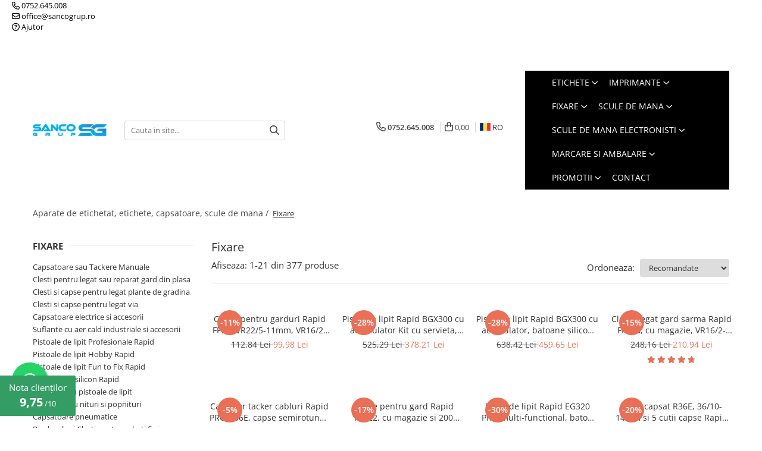

--- FILE ---
content_type: text/html; charset=UTF-8
request_url: https://www.sancogrup.ro/fixare/rapid/13-8
body_size: 66449
content:
<!DOCTYPE html>

<html lang="ro-ro">

	<head>
		<meta charset="UTF-8">

		<script src="https://gomagcdn.ro/themes/fashion/js/lazysizes.min.js?v=10121404-4.241" async=""></script>

		<script>
			function g_js(callbk){typeof callbk === 'function' ? window.addEventListener("DOMContentLoaded", callbk, false) : false;}
		</script>

					<link rel="icon" sizes="48x48" href="https://gomagcdn.ro/domains/sancogrup.ro/files/favicon/favicon5354.png">
			<link rel="apple-touch-icon" sizes="180x180" href="https://gomagcdn.ro/domains/sancogrup.ro/files/favicon/favicon5354.png">
		
		<style>
			/*body.loading{overflow:hidden;}
			body.loading #wrapper{opacity: 0;visibility: hidden;}
			body #wrapper{opacity: 1;visibility: visible;transition:all .1s ease-out;}*/

			.main-header .main-menu{min-height:43px;}
			.-g-hide{visibility:hidden;opacity:0;}

					</style>
					<link rel="preconnect" href="https://fonts.googleapis.com" >
					<link rel="preconnect" href="https://fonts.gstatic.com" crossorigin>
		
		<link rel="preconnect" href="https://gomagcdn.ro"><link rel="dns-prefetch" href="https://fonts.googleapis.com" /><link rel="dns-prefetch" href="https://fonts.gstatic.com" /><link rel="dns-prefetch" href="https://connect.facebook.net" /><link rel="dns-prefetch" href="https://www.facebook.com" /><link rel="dns-prefetch" href="https://www.googletagmanager.com" /><link rel="dns-prefetch" href="https://googleads.g.doubleclick.net" />

					<link rel="preload" as="image" href="https://gomagcdn.ro/domains/sancogrup.ro/files/product/large/cleste-pentru-garduri-rapid-fp20-vr22-5-11mm-vr16-2-8mm-blister-238-8671.jpg"   >
					<link rel="preload" as="image" href="https://gomagcdn.ro/domains/sancogrup.ro/files/product/large/rapid-bgx300-li-ion-cordless-glue-gun-kit-case-12mm-glue-stick-30w-output-250-g-h-li-ion-battery-included-40303073-4042-9842.jpg"   >
					<link rel="preload" as="style" href="https://fonts.googleapis.com/css2?family=Josefin+Sans:wght@300;400;500;600;700&display=swap" fetchpriority="high" onload="this.onload=null;this.rel='stylesheet'" crossorigin>
		
		<link rel="preload" href="https://gomagcdn.ro/themes/fashion/js/plugins.js?v=10121404-4.241" as="script">

		
					<link rel="preload" href="https://www.sancogrup.ro/theme/default.js?v=41736422492" as="script">
				
		<link rel="preload" href="https://gomagcdn.ro/themes/fashion/js/dev.js?v=10121404-4.241" as="script">

					<noscript>
				<link rel="stylesheet" href="https://fonts.googleapis.com/css2?family=Josefin+Sans:wght@300;400;500;600;700&display=swap">
			</noscript>
		
					<link rel="stylesheet" href="https://gomagcdn.ro/themes/fashion/css/main-min-v2.css?v=10121404-4.241-1" data-values='{"blockScripts": "1"}'>
		
					<link rel="stylesheet" href="https://www.sancogrup.ro/theme/default.css?v=41736422492">
		
						<link rel="stylesheet" href="https://gomagcdn.ro/themes/fashion/css/dev-style.css?v=10121404-4.241-1">
		
		
		
		<link rel="alternate" hreflang="ro-ro" href="https://www.sancogrup.ro/fixare"><link rel="alternate" hreflang="en" href="https://www.sancogrup.ro/en/fastening"><link rel="alternate" hreflang="x-default" href="https://www.sancogrup.ro/fixare">
									<link rel="next" href="https://www.sancogrup.ro/fixare?p=1" /><!-- Global site tag (gtag.js) - Google Ads: 1031866335 --> <script async src="https://www.googletagmanager.com/gtag/js?id=AW-1031866335"></script> <script> window.dataLayer = window.dataLayer || []; function gtag(){dataLayer.push(arguments);} gtag('js', new Date()); gtag('config', 'AW-1031866335'); </script><!-- Google Tag Manager -->
<script>(function(w,d,s,l,i){w[l]=w[l]||[];w[l].push({'gtm.start':
new Date().getTime(),event:'gtm.js'});var f=d.getElementsByTagName(s)[0],
j=d.createElement(s),dl=l!='dataLayer'?'&l='+l:'';j.async=true;j.src=
'https://www.googletagmanager.com/gtm.js?id='+i+dl;f.parentNode.insertBefore(j,f);
})(window,document,'script','dataLayer','GTM-PQL8LD3');</script>
<!-- End Google Tag Manager -->					
		<meta name="expires" content="never">
		<meta name="revisit-after" content="1 days">
					<meta name="author" content="Gomag">
				<title>Sisteme de fixare Rapid | sancogrup.ro</title>


					<meta name="robots" content="index,follow" />
						
		<meta name="description" content="Gasesti la Sancogrup sisteme de fixare performante la preturi accesibile. Cumpara sisteme de fixare Rapid pentru orice nevoie de prindere si fixare! Sistemele de fixare la preturi accesibile pentru orice nevoie de prindere si fixare de la Rapid va asigura fixari rapide si de durata ale tesaturilor.">
		<meta class="viewport" name="viewport" content="width=device-width, initial-scale=1.0, user-scalable=no">
							<meta property="og:description" content="Gasesti la Sancogrup sisteme de fixare performante la preturi accesibile. Cumpara sisteme de fixare Rapid pentru orice nevoie de prindere si fixare! Sistemele de fixare la preturi accesibile pentru orice nevoie de prindere si fixare de la Rapid va asigura fixari rapide si de durata ale tesaturilor."/>
							<meta property="og:image" content="https://www.sancogrup.ro/domains/sancogrup.ro/files/company/logo9163.png"/>
															<link rel="canonical" href="https://www.sancogrup.ro/fixare" />
			<meta property="og:url" content="https://www.sancogrup.ro/fixare"/>
						
		<meta name="distribution" content="Global">
		<meta name="owner" content="www.sancogrup.ro">
		<meta name="publisher" content="www.sancogrup.ro">
		<meta name="rating" content="General">
		<meta name="copyright" content="Copyright www.sancogrup.ro 2026. All rights reserved">
		<link rel="search" href="https://www.sancogrup.ro/opensearch.ro.xml" type="application/opensearchdescription+xml" title="Cautare"/>

		
							<script src="https://gomagcdn.ro/themes/fashion/js/jquery-2.1.4.min.js"></script>
			<script defer src="https://gomagcdn.ro/themes/fashion/js/jquery.autocomplete.js?v=20181023"></script>
			<script src="https://gomagcdn.ro/themes/fashion/js/gomag.config.js?v=10121404-4.241"></script>
			<script src="https://gomagcdn.ro/themes/fashion/js/gomag.js?v=10121404-4.241"></script>
		
													<script>
$.Gomag.bind('User/Data/AffiliateMarketing/HideTrafiLeak', function(event, data){

    $('.whatsappfloat').remove();
});
</script>
<script>
	var items = [];
	
			items.push(
			{
				id		:'IS23468000',
				name	:'Cleste pentru garduri Rapid FP20, VR22/5-11mm, VR16/2-8mm, blister',
				brand	:'RAPID',
				category:'Fixare',
				price	:99.9800,
				google_business_vertical: 'retail'
			}
		);
			items.push(
			{
				id		:'IS40303135',
				name	:'Pistol de lipit Rapid BGX300 cu acumulator Kit cu servieta, batoane silicon 12mm, 30W, debit 250 g/ora, acumulator Li-Ion inclus 40303073',
				brand	:'RAPID',
				category:'Fixare',
				price	:378.2100,
				google_business_vertical: 'retail'
			}
		);
			items.push(
			{
				id		:'IS40303073',
				name	:'Pistol de lipit Rapid BGX300 cu acumulator, batoane silicon 12mm, 30W, debit 250 g/ora, acumulator Li-Ion inclus, 40303073',
				brand	:'RAPID',
				category:'Fixare',
				price	:459.6500,
				google_business_vertical: 'retail'
			}
		);
			items.push(
			{
				id		:'IS23467900',
				name	:'Cleste legat gard sarma Rapid FP216, cu magazie, VR16/2-8mm, blister, 23467900',
				brand	:'RAPID',
				category:'Fixare',
				price	:210.9400,
				google_business_vertical: 'retail'
			}
		);
			items.push(
			{
				id		:'IS20511811',
				name	:'Capsator tacker cabluri Rapid PRO R36E, capse semirotunde “U” 36/10-14 mm, reglare forta capsare in 3 trepte, diametru cablu 6 mm, joasa tensiune, 5 ani garantie, fabricat in Suedia 20511811',
				brand	:'RAPID',
				category:'Fixare',
				price	:334.0000,
				google_business_vertical: 'retail'
			}
		);
			items.push(
			{
				id		:'IS40303112',
				name	:'Cleste pentru gard Rapid FP222, cu magazie si 200 capse VR22/5-11mm, blister',
				brand	:'RAPID',
				category:'Fixare',
				price	:209.1600,
				google_business_vertical: 'retail'
			}
		);
			items.push(
			{
				id		:'IS5000326',
				name	:'Pistol de lipit Rapid EG320 PRO multi-functional, baton lipici 12 mm diametru, putere 120W, temperatura lucru auto reglabila 195°C, debit lipici 1000 g/h,  actionare tragaci cu 4 degete, 5000326',
				brand	:'RAPID',
				category:'Fixare',
				price	:342.5800,
				google_business_vertical: 'retail'
			}
		);
			items.push(
			{
				id		:'IS20511811PP5',
				name	:'Pistol capsat R36E, 36/10-14mm si 5 cutii capse Rapid 36/12 mm, galvanizate, divergente',
				brand	:'RAPID',
				category:'Fixare',
				price	:471.8900,
				google_business_vertical: 'retail'
			}
		);
			items.push(
			{
				id		:'IS23468100',
				name	:'Cleste gradina Rapid FP222, cu magazie, VR22/5-11mm, blister',
				brand	:'RAPID',
				category:'Fixare',
				price	:193.5600,
				google_business_vertical: 'retail'
			}
		);
			items.push(
			{
				id		:'IS40107753',
				name	:'Cleste legat via Rapid LIG150, cu magazie, C50/4-14mm',
				brand	:'RAPID',
				category:'Fixare',
				price	:273.0400,
				google_business_vertical: 'retail'
			}
		);
			items.push(
			{
				id		:'IS40107754',
				name	:'Cleste legat via Rapid LIG175, cu magazie, C75/6-18mm, C85/6-20mm',
				brand	:'RAPID',
				category:'Fixare',
				price	:355.1100,
				google_business_vertical: 'retail'
			}
		);
			items.push(
			{
				id		:'IS24311200',
				name	:'Cleste gradina Rapid GP238, cu magazie, VR38/6-11-16mm, blister',
				brand	:'RAPID',
				category:'Fixare',
				price	:128.7800,
				google_business_vertical: 'retail'
			}
		);
			items.push(
			{
				id		:'IS10520501',
				name	:'Capsator cleste Rapid K1 Textile, 43/6-8mm',
				brand	:'RAPID',
				category:'Fixare',
				price	:428.2300,
				google_business_vertical: 'retail'
			}
		);
			items.push(
			{
				id		:'IS24872200',
				name	:'Capse 43/6  Rapid Textil 10.000 buc. SUPER STRONG',
				brand	:'RAPID',
				category:'Fixare',
				price	:69.1000,
				google_business_vertical: 'retail'
			}
		);
			items.push(
			{
				id		:'IS24872300',
				name	:'Capse 43/8  Rapid Textil 10.000 buc.  SUPER STRONG',
				brand	:'RAPID',
				category:'Fixare',
				price	:63.3600,
				google_business_vertical: 'retail'
			}
		);
			items.push(
			{
				id		:'IS10566826',
				name	:'Ciocan capsat Rapid PRO R54, Heavy-duty, capse 140/10-14mm, 2 ani garantie, fabricat in Suedia 10566826',
				brand	:'RAPID',
				category:'Fixare',
				price	:253.1300,
				google_business_vertical: 'retail'
			}
		);
			items.push(
			{
				id		:'IS23785100',
				name	:'Capsator tacker Rapid Hobbytacker, tapiterie, capse 53/6-8 mm, 2 ani garantie 23785100',
				brand	:'RAPID',
				category:'Fixare',
				price	:38.0900,
				google_business_vertical: 'retail'
			}
		);
			items.push(
			{
				id		:'IS5000062',
				name	:'Capsator tacker Rapid R253E, reglare forta capsare, capse 53/6-14 mm, 3 ani garantie, fabricat in Suedia 5000062',
				brand	:'RAPID',
				category:'Fixare',
				price	:127.6900,
				google_business_vertical: 'retail'
			}
		);
			items.push(
			{
				id		:'IS5000065',
				name	:'Capsator tacker Rapid Multitacker MS4.1, reglare forta capsare, nas lung, capse 53/6-12 mm, capse cabluri 7/12-14, cuie 8/15, pini 9/15, 3 ani garantie, fabricat in Suedia 5000065',
				brand	:'RAPID',
				category:'Fixare',
				price	:159.4700,
				google_business_vertical: 'retail'
			}
		);
			items.push(
			{
				id		:'IS20511050',
				name	:'Capsator tacker Rapid PRO R153E, capse 53/4-8 mm, 5 ani garantie, fabricat in Suedia 20511050',
				brand	:'RAPID',
				category:'Fixare',
				price	:236.8000,
				google_business_vertical: 'retail'
			}
		);
			items.push(
			{
				id		:'IS10640125',
				name	:'Capsator tacker Rapid PRO R353E, ajustare forta capsare in 3 trepte, capse 53/6-14 mm, 5 ani garantie, fabricat in Suedia 5000063',
				brand	:'RAPID',
				category:'Fixare',
				price	:245.8500,
				google_business_vertical: 'retail'
			}
		);
	
	gtag('event', 'view_item_list', {
					item_list_id: '184',
			item_list_name: 'Fixare',
				send_to	: 'AW-1031866335',
		value	: 0,
		items	: [items]
	});
</script><!-- Global site tag (gtag.js) - Google Analytics -->
<script async src="https://www.googletagmanager.com/gtag/js?id=G-FP4WMRZFVR"></script>
	<script>
 window.dataLayer = window.dataLayer || [];
  function gtag(){dataLayer.push(arguments);}
    var cookieValue = '';
  var name = 'g_c_consent' + "=";
  var decodedCookie = decodeURIComponent(document.cookie);
  var ca = decodedCookie.split(';');
  for(var i = 0; i <ca.length; i++) {
	var c = ca[i];
	while (c.charAt(0) == ' ') {
	  c = c.substring(1);
	}
	if (c.indexOf(name) == 0) {
	  cookieValue = c.substring(name.length, c.length);
	}
  }



if(cookieValue == ''){
	gtag('consent', 'default', {
	  'ad_storage': 'denied',
	  'ad_user_data': 'denied',
	  'ad_personalization': 'denied',
	  'analytics_storage': 'denied',
	  'personalization_storage': 'denied',
	  'functionality_storage': 'denied',
	  'security_storage': 'denied'
	});
	} else if(cookieValue != '-1'){


			gtag('consent', 'default', {
			'ad_storage': 'granted',
			'ad_user_data': 'granted',
			'ad_personalization': 'granted',
			'analytics_storage': 'granted',
			'personalization_storage': 'granted',
			'functionality_storage': 'granted',
			'security_storage': 'granted'
		});
	} else {
	 gtag('consent', 'default', {
		  'ad_storage': 'denied',
		  'ad_user_data': 'denied',
		  'ad_personalization': 'denied',
		  'analytics_storage': 'denied',
			'personalization_storage': 'denied',
			'functionality_storage': 'denied',
			'security_storage': 'denied'
		});

		 }
</script>
<script>

	
  gtag('js', new Date());

 
$.Gomag.bind('Cookie/Policy/Consent/Denied', function(){
	gtag('consent', 'update', {
		  'ad_storage': 'denied',
		  'ad_user_data': 'denied',
		  'ad_personalization': 'denied',
		  'analytics_storage': 'denied',
			'personalization_storage': 'denied',
			'functionality_storage': 'denied',
			'security_storage': 'denied'
		});
		})
$.Gomag.bind('Cookie/Policy/Consent/Granted', function(){
	gtag('consent', 'update', {
		  'ad_storage': 'granted',
		  'ad_user_data': 'granted',
		  'ad_personalization': 'granted',
		  'analytics_storage': 'granted',
			'personalization_storage': 'granted',
			'functionality_storage': 'granted',
			'security_storage': 'granted'
		});
		})
  gtag('config', 'G-FP4WMRZFVR', {allow_enhanced_conversions: true });
</script>
<script>
	function gaBuildProductVariant(product)
	{
		let _return = '';
		if(product.version != undefined)
		{
			$.each(product.version, function(i, a){
				_return += (_return == '' ? '' : ', ')+a.value;
			})
		}
		return _return;
	}

</script>
<script>
	$.Gomag.bind('Product/Add/To/Cart/After/Listing', function gaProductAddToCartLV4(event, data) {
		if(data.product !== undefined) {
			var gaProduct = false;
			if(typeof(gaProducts) != 'undefined' && gaProducts[data.product.id] != undefined)
			{
				gaProduct = gaProducts[data.product.id];

			}

			if(gaProduct == false)
			{
				gaProduct = {};
				gaProduct.item_id = data.product.id;
				gaProduct.currency = data.product.currency ? (String(data.product.currency).toLowerCase() == 'lei' ? 'RON' : data.product.currency) : 'RON';
				gaProduct.item_name =  data.product.sku ;
				gaProduct.item_variant= gaBuildProductVariant(data.product);
				gaProduct.item_brand = data.product.brand;
				gaProduct.item_category = data.product.category;

			}

			gaProduct.price = parseFloat(data.product.price).toFixed(2);
			gaProduct.quantity = data.product.productQuantity;
			gtag("event", "add_to_cart", {
				currency: gaProduct.currency,
				value: parseFloat(gaProduct.price) * parseFloat(gaProduct.quantity),
				items: [
					gaProduct
				]
			});

		}
	})
	$.Gomag.bind('Product/Add/To/Cart/After/Details', function gaProductAddToCartDV4(event, data){

		if(data.product !== undefined){

			var gaProduct = false;
			if(
				typeof(gaProducts) != 'undefined'
				&&
				gaProducts[data.product.id] != undefined
			)
			{
				var gaProduct = gaProducts[data.product.id];
			}

			if(gaProduct == false)
			{
				gaProduct = {};
				gaProduct.item_id = data.product.id;
				gaProduct.currency = data.product.currency ? (String(data.product.currency).toLowerCase() == 'lei' ? 'RON' : data.product.currency) : 'RON';
				gaProduct.item_name =  data.product.sku ;
				gaProduct.item_variant= gaBuildProductVariant(data.product);
				gaProduct.item_brand = data.product.brand;
				gaProduct.item_category = data.product.category;

			}

			gaProduct.price = parseFloat(data.product.price).toFixed(2);
			gaProduct.quantity = data.product.productQuantity;


			gtag("event", "add_to_cart", {
			  currency: gaProduct.currency,
			  value: parseFloat(gaProduct.price) * parseFloat(gaProduct.quantity),
			  items: [
				gaProduct
			  ]
			});
        }

	})
	 $.Gomag.bind('Product/Remove/From/Cart', function gaProductRemovedFromCartV4(event, data){
		var envData = $.Gomag.getEnvData();
		var products = envData.products;

		if(data.data.product !== undefined && products[data.data.product] !== undefined){


			var dataProduct = products[data.data.product];


			gaProduct = {};
			gaProduct.item_id = dataProduct.id;

			gaProduct.item_name =   dataProduct.sku ;
			gaProduct.currency = dataProduct.currency ? (String(dataProduct.currency).toLowerCase() == 'lei' ? 'RON' : dataProduct.currency) : 'RON';
			gaProduct.item_category = dataProduct.category;
			gaProduct.item_brand = dataProduct.brand;
			gaProduct.price = parseFloat(dataProduct.price).toFixed(2);
			gaProduct.quantity = data.data.quantity;
			gaProduct.item_variant= gaBuildProductVariant(dataProduct);
			gtag("event", "remove_from_cart", {
			  currency: gaProduct.currency,
			  value: parseFloat(gaProduct.price) * parseFloat(gaProduct.quantity),
			  items: [
				gaProduct
			  ]
			});
        }

	});

	 $.Gomag.bind('Cart/Quantity/Update', function gaCartQuantityUpdateV4(event, data){
		var envData = $.Gomag.getEnvData();
		var products = envData.products;
		if(!data.data.finalQuantity || !data.data.initialQuantity)
		{
			return false;
		}
		var dataProduct = products[data.data.product];
		if(dataProduct == undefined)
		{
			return false;
		}

		gaProduct = {};
		gaProduct.item_id = dataProduct.id;
		gaProduct.currency = dataProduct.currency ? (String(dataProduct.currency).toLowerCase() == 'lei' ? 'RON' : dataProduct.currency) : 'RON';
		gaProduct.item_name =  dataProduct.sku ;

		gaProduct.item_category = dataProduct.category;
		gaProduct.item_brand = dataProduct.brand;
		gaProduct.price = parseFloat(dataProduct.price).toFixed(2);
		gaProduct.item_variant= gaBuildProductVariant(dataProduct);
		if(parseFloat(data.data.initialQuantity) < parseFloat(data.data.finalQuantity))
		{
			var quantity = parseFloat(data.data.finalQuantity) - parseFloat(data.data.initialQuantity);
			gaProduct.quantity = quantity;

			gtag("event", "add_to_cart", {
			  currency: gaProduct.currency,
			  value: parseFloat(gaProduct.price) * parseFloat(gaProduct.quantity),
			  items: [
				gaProduct
			  ]
			});
		}
		else if(parseFloat(data.data.initialQuantity) > parseFloat(data.data.finalQuantity))
		{
			var quantity = parseFloat(data.data.initialQuantity) - parseFloat(data.data.finalQuantity);
			gaProduct.quantity = quantity;
			gtag("event", "remove_from_cart", {
			  currency: gaProduct.currency,
			  value: parseFloat(gaProduct.price) * parseFloat(gaProduct.quantity),
			  items: [
				gaProduct
			  ]
			});
		}

	});

</script>
<script>
        (function(d, s, i) {
            var f = d.getElementsByTagName(s)[0], j = d.createElement(s);
            j.async = true;
            j.src = "https://t.themarketer.com/t/j/" + i;
            f.parentNode.insertBefore(j, f);
        })(document, "script", "VDCCVOQC");
    </script><script>
function gmsc(name, value)
{
	if(value != undefined && value)
	{
		var expires = new Date();
		expires.setTime(expires.getTime() + parseInt(3600*24*1000*90));
		document.cookie = encodeURIComponent(name) + "=" + encodeURIComponent(value) + '; expires='+ expires.toUTCString() + "; path=/";
	}
}
let gmqs = window.location.search;
let gmup = new URLSearchParams(gmqs);
gmsc('g_sc', gmup.get('shop_campaign'));
gmsc('shop_utm_campaign', gmup.get('utm_campaign'));
gmsc('shop_utm_medium', gmup.get('utm_medium'));
gmsc('shop_utm_source', gmup.get('utm_source'));
</script><!-- Facebook Pixel Code -->
				<script>
				!function(f,b,e,v,n,t,s){if(f.fbq)return;n=f.fbq=function(){n.callMethod?
				n.callMethod.apply(n,arguments):n.queue.push(arguments)};if(!f._fbq)f._fbq=n;
				n.push=n;n.loaded=!0;n.version="2.0";n.queue=[];t=b.createElement(e);t.async=!0;
				t.src=v;s=b.getElementsByTagName(e)[0];s.parentNode.insertBefore(t,s)}(window,
				document,"script","//connect.facebook.net/en_US/fbevents.js");

				fbq("init", "1193477937495829");
				fbq("track", "PageView");</script>
				<!-- End Facebook Pixel Code -->
				<script>
				$.Gomag.bind('User/Ajax/Data/Loaded', function(event, data){
					if(data != undefined && data.data != undefined)
					{
						var eventData = data.data;
						if(eventData.facebookUserData != undefined)
						{
							$('body').append(eventData.facebookUserData);
						}
					}
				})
				</script>
				<script>
	$.Gomag.bind('Product/Add/To/Cart/After/Listing', function(event, data){
		if(data.product !== undefined){
			gtag('event', 'add_to_cart', {
				send_to	: 'AW-1031866335',
				value	: parseFloat(data.product.productQuantity) * parseFloat(data.product.price),
				items	:[{
					id		: data.product.sku,
					name	: data.product.name,
					brand	: data.product.brand,
					category: data.product.category,
					quantity: data.product.productQuantity,
					price	: data.product.price
				 
			}]
		   })
        }
	})
	$.Gomag.bind('Product/Add/To/Cart/After/Details', function(event, data){
		
		if(data.product !== undefined){
			gtag('event', 'add_to_cart', {
				send_to: 'AW-1031866335',
				value: parseFloat(data.product.productQuantity) * parseFloat(data.product.price),
				items: [{
					id: data.product.sku,
					name		: data.product.name,
					brand		: data.product.brand,
					category	: data.product.category,
					quantity	: data.product.productQuantity,
					price		: data.product.price
				}]	
			})
		}
	})
   
</script><meta name="google-site-verification" content="FAzp3bAlmQeaUAxVu9V3TNvNQjabwTriiiFrM1JYNmk" />					
		
	</head>

	<body class="" style="">

		<script >
			function _addCss(url, attribute, value, loaded){
				var _s = document.createElement('link');
				_s.rel = 'stylesheet';
				_s.href = url;
				_s.type = 'text/css';
				if(attribute)
				{
					_s.setAttribute(attribute, value)
				}
				if(loaded){
					_s.onload = function(){
						var dom = document.getElementsByTagName('body')[0];
						//dom.classList.remove('loading');
					}
				}
				var _st = document.getElementsByTagName('link')[0];
				_st.parentNode.insertBefore(_s, _st);
			}
			//_addCss('https://fonts.googleapis.com/css2?family=Open+Sans:ital,wght@0,300;0,400;0,600;0,700;1,300;1,400&display=swap');
			_addCss('https://gomagcdn.ro/themes/_fonts/Open-Sans.css');

		</script>
		<script>
				/*setTimeout(
				  function()
				  {
				   document.getElementsByTagName('body')[0].classList.remove('loading');
				  }, 1000);*/
		</script>
									<!-- Google Tag Manager (noscript) -->
<noscript><iframe src="https://www.googletagmanager.com/ns.html?id=GTM-PQL8LD3"
height="0" width="0" style="display:none;visibility:hidden"></iframe></noscript>
<!-- End Google Tag Manager (noscript) -->					
		
		<div id="wrapper">
			<!-- BLOCK:bdf1b869888f418d9e1bdf17e9687069 start -->
<div id="_cartSummary" class="hide"></div>

<script >
	$(document).ready(function() {

		$(document).on('keypress', '.-g-input-loader', function(){
			$(this).addClass('-g-input-loading');
		})

		$.Gomag.bind('Product/Add/To/Cart/After', function(eventResponse, properties)
		{
									var data = JSON.parse(properties.data);
			$('.q-cart').html(data.quantity);
			if(parseFloat(data.quantity) > 0)
			{
				$('.q-cart').removeClass('hide');
			}
			else
			{
				$('.q-cart').addClass('hide');
			}
			$('.cartPrice').html(data.subtotal + ' ' + data.currency);
			$('.cartProductCount').html(data.quantity);


		})
		$('#_cartSummary').on('updateCart', function(event, cart) {
			var t = $(this);

			$.get('https://www.sancogrup.ro/cart-update', {
				cart: cart
			}, function(data) {

				$('.q-cart').html(data.quantity);
				if(parseFloat(data.quantity) > 0)
				{
					$('.q-cart').removeClass('hide');
				}
				else
				{
					$('.q-cart').addClass('hide');
				}
				$('.cartPrice').html(data.subtotal + ' ' + data.currency);
				$('.cartProductCount').html(data.quantity);
			}, 'json');
			window.ga = window.ga || function() {
				(ga.q = ga.q || []).push(arguments)
			};
			ga('send', 'event', 'Buton', 'Click', 'Adauga_Cos');
		});

		if(window.gtag_report_conversion) {
			$(document).on("click", 'li.phone-m', function() {
				var phoneNo = $('li.phone-m').children( "a").attr('href');
				gtag_report_conversion(phoneNo);
			});

		}

	});
</script>



<header class="main-header container-bg clearfix" data-block="headerBlock">
	<div class="discount-tape container-h full -g-hide" id="_gomagHellobar">
<style>
.discount-tape{position: relative;width:100%;padding:0;text-align:center;font-size:14px;overflow: hidden;z-index:99;}
.discount-tape a{color: #ffffff;}
.Gomag-HelloBar{padding:10px;}
@media screen and (max-width: 767px){.discount-tape{font-size:13px;}}
</style>
<div class="Gomag-HelloBar" style="background: #209ed9;color: #ffffff;">
	
		<div style="font-size:150%;text-align: center;"><strong> Produsele afisate se livreaza din stoc. Ofertele sunt valabile in limita stocului disponibil.</strong></div>
			
	</div>
<div class="clear"></div>
</div>

		
	<div class="top-head-bg container-h full">

		<div class="top-head container-h">
			<div class="row">
				<div class="col-sm-2 col-xs-12 logo-h">
					
	<a href="https://www.sancogrup.ro" id="logo" data-pageId="2">
		<img src="https://gomagcdn.rohttps://gomagcdn.ro/domains/sancogrup.ro/files/company/Logo-Sanco-Dymo-Authorized.svg" fetchpriority="high" class="img-responsive" alt="sancogrup" title="sancogrup" width="200" height="50" style="width:auto;">
	</a>
				</div>
				<div class="col-sm-4 col-xs-7 main search-form-box">
					
<form name="search-form" class="search-form" action="https://www.sancogrup.ro/produse" id="_searchFormMainHeader">

	<input id="_autocompleteSearchMainHeader" name="c" class="input-placeholder -g-input-loader" type="text" placeholder="Cauta in site..." aria-label="Search"  value="">
	<button id="_doSearch" class="search-button" aria-hidden="true">
		<i class="fa fa-search" aria-hidden="true"></i>
	</button>

				<script >
			$(document).ready(function() {

				$('#_autocompleteSearchMainHeader').autocomplete({
					serviceUrl: 'https://www.sancogrup.ro/autocomplete',
					minChars: 2,
					deferRequestBy: 700,
					appendTo: '#_searchFormMainHeader',
					width: parseInt($('#_doSearch').offset().left) - parseInt($('#_autocompleteSearchMainHeader').offset().left),
					formatResult: function(suggestion, currentValue) {
						return suggestion.value;
					},
					onSelect: function(suggestion) {
						$(this).val(suggestion.data);
					},
					onSearchComplete: function(suggestion) {
						$(this).removeClass('-g-input-loading');
					}
				});
				$(document).on('click', '#_doSearch', function(e){
					e.preventDefault();
					if($('#_autocompleteSearchMainHeader').val() != '')
					{
						$('#_searchFormMainHeader').submit();
					}
				})
			});
		</script>
	

</form>
				</div>
				<div class="col-xs-5 acount-section">
					
<ul>
	<li class="search-m hide">
		<a href="#" class="-g-no-url" aria-label="Cauta in site..." data-pageId="">
			<i class="fa fa-search search-open" aria-hidden="true"></i>
			<i style="display:none" class="fa fa-times search-close" aria-hidden="true"></i>
		</a>
	</li>
	<li class="-g-user-icon -g-user-icon-empty">
			
	</li>
	
				<li class="contact-header">
			<a href="tel:0752.645.008" aria-label="Contacteaza-ne" data-pageId="3">
				<i class="fa fa-phone" aria-hidden="true"></i>
								<span>0752.645.008</span>
			</a>
		</li>
			<li class="wishlist-header hide">
		<a href="https://www.sancogrup.ro/wishlist" aria-label="Wishlist" data-pageId="28">
			<span class="-g-wishlist-product-count -g-hide"></span>
			<i class="fa fa-heart-o" aria-hidden="true"></i>
			<span class="">Favorite</span>
		</a>
	</li>
	<li class="cart-header-btn cart">
		<a class="cart-drop _showCartHeader" href="https://www.sancogrup.ro/cos-de-cumparaturi" aria-label="Cos de cumparaturi">
			<span class="q-cart hide">0</span>
			<i class="fa fa-shopping-bag" aria-hidden="true"></i>
			<span class="count cartPrice">0,00
				
			</span>
		</a>
					<div class="cart-dd  _cartShow cart-closed"></div>
			</li>

			<li class="international-header">
			<span class="flag-select">
				<img src="https://gomagcdn.ro/themes/fashion/gfx/ro-i.png" style="margin-bottom: 3px;" height="13" width="18" alt="Ro"> RO			</span>
			<ul class="flag-drop">
								<li class="language-header">
				<span class="international-title">Limba</span>
					<ul class="international-holder">
													<li>
								<a class="text-default" data-lang="ro" href="https://www.sancogrup.ro" aria-label="Limba ro">
									<img src="https://gomagcdn.ro/themes/fashion/gfx/ro-i.png" height="13" width="18" alt="ro">
									Romana
								</a>
							</li>
													<li>
								<a class="text-default" data-lang="en" href="https://www.sancogrup.ro/en" aria-label="Limba en">
									<img src="https://gomagcdn.ro/themes/fashion/gfx/en-i.png" height="13" width="18" alt="en">
									English
								</a>
							</li>
											</ul>
				</li>
											</ul>
		</li>
	</ul>

	<script>
		$(document).ready(function() {
			//Cart
							$('.cart').mouseenter(function() {
					$.Gomag.showCartSummary('div._cartShow');
				}).mouseleave(function() {
					$.Gomag.hideCartSummary('div._cartShow');
					$('div._cartShow').removeClass('cart-open');
				});
						$(document).on('click', '.dropdown-toggle', function() {
				window.location = $(this).attr('href');
			})
		})
	</script>

				</div>
				<div class="col-xs-5 navigation-holder">
					
<div id="navigation">
	<nav id="main-menu" class="main-menu container-h full clearfix">
		<a href="#" class="menu-trg -g-no-url" title="Produse">
			<span>&nbsp;</span>
		</a>
		
<div class="container-h nav-menu-hh clearfix">

	<!-- BASE MENU -->
	<ul class="
			nav-menu base-menu container-h
			
			
		">

		

			
		<li class="menu-drop __GomagMM ">
							<a
					href="https://www.sancogrup.ro/etichete"
					class="  "
					rel="  "
					
					title="Etichete"
					data-Gomag=''
					data-block-name="mainMenuD0"
					data-pageId= "122"
					data-block="mainMenuD">
											<span class="list">Etichete</span>
						<i class="fa fa-angle-down"></i>
				</a>

									<div class="menu-dd">
										<ul class="drop-list clearfix w100">
																																						<li class="fl">
										<div class="col">
											<p class="title">
												<a
												href="https://www.sancogrup.ro/etichete-embosabile-omega"
												class="title    "
												rel="  "
												
												title="Etichete Omega Plastic Embosabile"
												data-Gomag=''
												data-block-name="mainMenuD1"
												data-block="mainMenuD"
												data-pageId= "122"
												>
																										Etichete Omega Plastic Embosabile
												</a>
											</p>
																						
										</div>
									</li>
																																<li class="fl">
										<div class="col">
											<p class="title">
												<a
												href="https://www.sancogrup.ro/etichete-industriale-embosabile"
												class="title    "
												rel="  "
												
												title="Etichete M1011 Metalice Embosabile"
												data-Gomag=''
												data-block-name="mainMenuD1"
												data-block="mainMenuD"
												data-pageId= "122"
												>
																										Etichete M1011 Metalice Embosabile
												</a>
											</p>
																						
										</div>
									</li>
																																<li class="fl">
										<div class="col">
											<p class="title">
												<a
												href="https://www.sancogrup.ro/etichete-dymo-labelwriter"
												class="title    "
												rel="  "
												
												title="Etichete LabelWriter"
												data-Gomag=''
												data-block-name="mainMenuD1"
												data-block="mainMenuD"
												data-pageId= "122"
												>
																										Etichete LabelWriter
												</a>
											</p>
																																															<a
														href="https://www.sancogrup.ro/etichete-awb"
														rel="  "
														
														title="Etichete AWB"
														class="    "
														data-Gomag=''
														data-block-name="mainMenuD2"
														data-block="mainMenuD"
														data-pageId=""
													>
																												<i class="fa fa-angle-right"></i>
														<span>Etichete AWB</span>
													</a>
																							
										</div>
									</li>
																																<li class="fl">
										<div class="col">
											<p class="title">
												<a
												href="https://www.sancogrup.ro/etichete-dymo-letratag"
												class="title    "
												rel="  "
												
												title="Etichete LetraTag"
												data-Gomag=''
												data-block-name="mainMenuD1"
												data-block="mainMenuD"
												data-pageId= "122"
												>
																										Etichete LetraTag
												</a>
											</p>
																																															<a
														href="https://www.sancogrup.ro/etichete-letratag-aimo-p12"
														rel="  "
														
														title="Etichete Aimo P12 compatibile Letratag"
														class="    "
														data-Gomag=''
														data-block-name="mainMenuD2"
														data-block="mainMenuD"
														data-pageId=""
													>
																												<i class="fa fa-angle-right"></i>
														<span>Etichete Aimo P12 compatibile Letratag</span>
													</a>
																									<a
														href="https://www.sancogrup.ro/etichete-iron-on-aimo-transfer-termic"
														rel="  "
														
														title="Etichete Haine AIMO Iron-On"
														class="    "
														data-Gomag=''
														data-block-name="mainMenuD2"
														data-block="mainMenuD"
														data-pageId=""
													>
																												<i class="fa fa-angle-right"></i>
														<span>Etichete Haine AIMO Iron-On</span>
													</a>
																									<a
														href="https://www.sancogrup.ro/etichete-satin-aimo"
														rel="  "
														
														title="Etichete Satin AIMO doar pentru P12"
														class="    "
														data-Gomag=''
														data-block-name="mainMenuD2"
														data-block="mainMenuD"
														data-pageId=""
													>
																												<i class="fa fa-angle-right"></i>
														<span>Etichete Satin AIMO doar pentru P12</span>
													</a>
																									<a
														href="https://www.sancogrup.ro/etichete-letratag-iron-on"
														rel="  "
														
														title="Etichete LetraTag Iron-On"
														class="    "
														data-Gomag=''
														data-block-name="mainMenuD2"
														data-block="mainMenuD"
														data-pageId=""
													>
																												<i class="fa fa-angle-right"></i>
														<span>Etichete LetraTag Iron-On</span>
													</a>
																							
										</div>
									</li>
																																<li class="fl">
										<div class="col">
											<p class="title">
												<a
												href="https://www.sancogrup.ro/etichete-labelmanager-d1"
												class="title    "
												rel="  "
												
												title="Etichete LabelManager"
												data-Gomag=''
												data-block-name="mainMenuD1"
												data-block="mainMenuD"
												data-pageId= "122"
												>
																										Etichete LabelManager
												</a>
											</p>
																																															<a
														href="https://www.sancogrup.ro/transfer-termic-etichete-aimo-d1600"
														rel="  "
														
														title="Etichete AIMO D1600 compatibile LabelManager"
														class="    "
														data-Gomag=''
														data-block-name="mainMenuD2"
														data-block="mainMenuD"
														data-pageId=""
													>
																												<i class="fa fa-angle-right"></i>
														<span>Etichete AIMO D1600 compatibile LabelManager</span>
													</a>
																							
										</div>
									</li>
																																<li class="fl">
										<div class="col">
											<p class="title">
												<a
												href="https://www.sancogrup.ro/etichete-industriale-vinil"
												class="title    "
												rel="  "
												
												title="Etichete Universale Vinil"
												data-Gomag=''
												data-block-name="mainMenuD1"
												data-block="mainMenuD"
												data-pageId= "122"
												>
																										Etichete Universale Vinil
												</a>
											</p>
																						
										</div>
									</li>
																																<li class="fl">
										<div class="col">
											<p class="title">
												<a
												href="https://www.sancogrup.ro/etichete-industriale-poliester"
												class="title    "
												rel="  "
												
												title="Etichete Poliester suprafete plane"
												data-Gomag=''
												data-block-name="mainMenuD1"
												data-block="mainMenuD"
												data-pageId= "122"
												>
																										Etichete Poliester suprafete plane
												</a>
											</p>
																						
										</div>
									</li>
																																<li class="fl">
										<div class="col">
											<p class="title">
												<a
												href="https://www.sancogrup.ro/etichete-industriale-nailon-flexibil"
												class="title    "
												rel="  "
												
												title="Etichete cabluri Nailon Flexibil"
												data-Gomag=''
												data-block-name="mainMenuD1"
												data-block="mainMenuD"
												data-pageId= "122"
												>
																										Etichete cabluri Nailon Flexibil
												</a>
											</p>
																						
										</div>
									</li>
																																<li class="fl">
										<div class="col">
											<p class="title">
												<a
												href="https://www.sancogrup.ro/tuburi-termocontractibile"
												class="title    "
												rel="  "
												
												title="Etichete Tuburi termocontractibile"
												data-Gomag=''
												data-block-name="mainMenuD1"
												data-block="mainMenuD"
												data-pageId= "122"
												>
																										Etichete Tuburi termocontractibile
												</a>
											</p>
																																															<a
														href="https://www.sancogrup.ro/etichete-tuburi-termocontractibile-aimo-compatibile-brother"
														rel="  "
														
														title="Etichete Tuburi termocontractibile Aimo Compatibile Brother"
														class="    "
														data-Gomag=''
														data-block-name="mainMenuD2"
														data-block="mainMenuD"
														data-pageId=""
													>
																												<i class="fa fa-angle-right"></i>
														<span>Etichete Tuburi termocontractibile Aimo Compatibile Brother</span>
													</a>
																							
										</div>
									</li>
																																<li class="fl">
										<div class="col">
											<p class="title">
												<a
												href="https://www.sancogrup.ro/etichete-industriale-xtl"
												class="title    "
												rel="  "
												
												title="Etichete industriale XTL"
												data-Gomag=''
												data-block-name="mainMenuD1"
												data-block="mainMenuD"
												data-pageId= "122"
												>
																										Etichete industriale XTL
												</a>
											</p>
																						
										</div>
									</li>
																																<li class="fl">
										<div class="col">
											<p class="title">
												<a
												href="https://www.sancogrup.ro/etichete-brother"
												class="title    "
												rel="  "
												
												title="Etichete Brother"
												data-Gomag=''
												data-block-name="mainMenuD1"
												data-block="mainMenuD"
												data-pageId= "122"
												>
																										Etichete Brother
												</a>
											</p>
																																															<a
														href="https://www.sancogrup.ro/etichete-brother-tze-p-touch"
														rel="  "
														
														title="Etichete Brother TZe P-Touch"
														class="    "
														data-Gomag=''
														data-block-name="mainMenuD2"
														data-block="mainMenuD"
														data-pageId=""
													>
																												<i class="fa fa-angle-right"></i>
														<span>Etichete Brother TZe P-Touch</span>
													</a>
																									<a
														href="https://www.sancogrup.ro/etichete-brother-dk-ql"
														rel="  "
														
														title="Etichete Brother DK QL"
														class="    "
														data-Gomag=''
														data-block-name="mainMenuD2"
														data-block="mainMenuD"
														data-pageId=""
													>
																												<i class="fa fa-angle-right"></i>
														<span>Etichete Brother DK QL</span>
													</a>
																									<a
														href="https://www.sancogrup.ro/etichete-aimo-compatibile-brother-tze"
														rel="  "
														
														title="Etichete Aimo Compatibile Brother TZe"
														class="    "
														data-Gomag=''
														data-block-name="mainMenuD2"
														data-block="mainMenuD"
														data-pageId=""
													>
																												<i class="fa fa-angle-right"></i>
														<span>Etichete Aimo Compatibile Brother TZe</span>
													</a>
																									<a
														href="https://www.sancogrup.ro/etichete-brother-originale-color"
														rel="  "
														
														title="Etichete Brother Originale Color"
														class="    "
														data-Gomag=''
														data-block-name="mainMenuD2"
														data-block="mainMenuD"
														data-pageId=""
													>
																												<i class="fa fa-angle-right"></i>
														<span>Etichete Brother Originale Color</span>
													</a>
																							
										</div>
									</li>
																																<li class="fl">
										<div class="col">
											<p class="title">
												<a
												href="https://www.sancogrup.ro/hartie-termica-a4"
												class="title    "
												rel="  "
												
												title="Hartie termica A4"
												data-Gomag=''
												data-block-name="mainMenuD1"
												data-block="mainMenuD"
												data-pageId= "122"
												>
																										Hartie termica A4
												</a>
											</p>
																						
										</div>
									</li>
																																<li class="fl">
										<div class="col">
											<p class="title">
												<a
												href="https://www.sancogrup.ro/hartie-termica-a4-tatuaje"
												class="title    "
												rel="  "
												
												title="Hartie termica A4 tatuaje"
												data-Gomag=''
												data-block-name="mainMenuD1"
												data-block="mainMenuD"
												data-pageId= "122"
												>
																										Hartie termica A4 tatuaje
												</a>
											</p>
																						
										</div>
									</li>
																																<li class="fl">
										<div class="col">
											<p class="title">
												<a
												href="https://www.sancogrup.ro/etichete-aimo-d30s"
												class="title    "
												rel="  "
												
												title="Etichete Aimo imprimanta D30S"
												data-Gomag=''
												data-block-name="mainMenuD1"
												data-block="mainMenuD"
												data-pageId= "122"
												>
																										Etichete Aimo imprimanta D30S
												</a>
											</p>
																						
										</div>
									</li>
																																<li class="fl">
										<div class="col">
											<p class="title">
												<a
												href="https://www.sancogrup.ro/etichete-scolare-aimo-phomemo"
												class="title    "
												rel="  "
												
												title="Etichete scolare Aimo Phomemo"
												data-Gomag=''
												data-block-name="mainMenuD1"
												data-block="mainMenuD"
												data-pageId= "122"
												>
																										Etichete scolare Aimo Phomemo
												</a>
											</p>
																						
										</div>
									</li>
																																<li class="fl">
										<div class="col">
											<p class="title">
												<a
												href="https://www.sancogrup.ro/etichete-cabluri-aimo-phomemo"
												class="title    "
												rel="  "
												
												title="Etichete cabluri Aimo Phomemo"
												data-Gomag=''
												data-block-name="mainMenuD1"
												data-block="mainMenuD"
												data-pageId= "122"
												>
																										Etichete cabluri Aimo Phomemo
												</a>
											</p>
																						
										</div>
									</li>
																																<li class="fl">
										<div class="col">
											<p class="title">
												<a
												href="https://www.sancogrup.ro/etichete-haine-aimo-phomemo"
												class="title    "
												rel="  "
												
												title="Etichete haine Aimo Phomemo"
												data-Gomag=''
												data-block-name="mainMenuD1"
												data-block="mainMenuD"
												data-pageId= "122"
												>
																										Etichete haine Aimo Phomemo
												</a>
											</p>
																						
										</div>
									</li>
																																<li class="fl">
										<div class="col">
											<p class="title">
												<a
												href="https://www.sancogrup.ro/etichete-aimo-phomemo-m110-m200-m220"
												class="title    "
												rel="  "
												
												title="Etichete Aimo Phomemo M110 | M200 | M220"
												data-Gomag=''
												data-block-name="mainMenuD1"
												data-block="mainMenuD"
												data-pageId= "122"
												>
																										Etichete Aimo Phomemo M110 | M200 | M220
												</a>
											</p>
																						
										</div>
									</li>
																																<li class="fl">
										<div class="col">
											<p class="title">
												<a
												href="https://www.sancogrup.ro/etichete-rotunde-aimo"
												class="title    "
												rel="  "
												
												title="Etichete Aimo rotunde"
												data-Gomag=''
												data-block-name="mainMenuD1"
												data-block="mainMenuD"
												data-pageId= "122"
												>
																										Etichete Aimo rotunde
												</a>
											</p>
																						
										</div>
									</li>
																																<li class="fl">
										<div class="col">
											<p class="title">
												<a
												href="https://www.sancogrup.ro/etichete-bijuterii-aimo-phomemo-dymo"
												class="title    "
												rel="  "
												
												title="Etichete bijuterii Aimo Phomemo Dymo"
												data-Gomag=''
												data-block-name="mainMenuD1"
												data-block="mainMenuD"
												data-pageId= "122"
												>
																										Etichete bijuterii Aimo Phomemo Dymo
												</a>
											</p>
																						
										</div>
									</li>
																													</ul>
																	</div>
									
		</li>
		
		<li class="menu-drop __GomagMM ">
							<a
					href="https://www.sancogrup.ro/imprimante"
					class="  "
					rel="  "
					
					title="Imprimante"
					data-Gomag=''
					data-block-name="mainMenuD0"
					data-pageId= "122"
					data-block="mainMenuD">
											<span class="list">Imprimante</span>
						<i class="fa fa-angle-down"></i>
				</a>

									<div class="menu-dd">
										<ul class="drop-list clearfix w100">
																																						<li class="fl">
										<div class="col">
											<p class="title">
												<a
												href="https://www.sancogrup.ro/imprimante-termice-awb"
												class="title    "
												rel="  "
												
												title="Imprimante termice AWB"
												data-Gomag=''
												data-block-name="mainMenuD1"
												data-block="mainMenuD"
												data-pageId= "122"
												>
																										Imprimante termice AWB
												</a>
											</p>
																						
										</div>
									</li>
																																<li class="fl">
										<div class="col">
											<p class="title">
												<a
												href="https://www.sancogrup.ro/imprimante-termice-aimo-a4"
												class="title    "
												rel="  "
												
												title="Imprimante termice Aimo A4"
												data-Gomag=''
												data-block-name="mainMenuD1"
												data-block="mainMenuD"
												data-pageId= "122"
												>
																										Imprimante termice Aimo A4
												</a>
											</p>
																						
										</div>
									</li>
																																<li class="fl">
										<div class="col">
											<p class="title">
												<a
												href="https://www.sancogrup.ro/imprimanta-termica-tatuaje"
												class="title    "
												rel="  "
												
												title="Imprimanta termica tatuaje"
												data-Gomag=''
												data-block-name="mainMenuD1"
												data-block="mainMenuD"
												data-pageId= "122"
												>
																										Imprimanta termica tatuaje
												</a>
											</p>
																						
										</div>
									</li>
																																<li class="fl">
										<div class="col">
											<p class="title">
												<a
												href="https://www.sancogrup.ro/imprimante-de-buzunar-aimo-phomemo"
												class="title    "
												rel="  "
												
												title="Imprimante de buzunar Aimo Phomemo"
												data-Gomag=''
												data-block-name="mainMenuD1"
												data-block="mainMenuD"
												data-pageId= "122"
												>
																										Imprimante de buzunar Aimo Phomemo
												</a>
											</p>
																						
										</div>
									</li>
																																<li class="fl">
										<div class="col">
											<p class="title">
												<a
												href="https://www.sancogrup.ro/imprimante-etichete-letratag"
												class="title    "
												rel="  "
												
												title="Imprimante etichete Letratag"
												data-Gomag=''
												data-block-name="mainMenuD1"
												data-block="mainMenuD"
												data-pageId= "122"
												>
																										Imprimante etichete Letratag
												</a>
											</p>
																						
										</div>
									</li>
																																<li class="fl">
										<div class="col">
											<p class="title">
												<a
												href="https://www.sancogrup.ro/imprimante-dymo-omega"
												class="title    "
												rel="  "
												
												title="Imprimante Dymo Omega"
												data-Gomag=''
												data-block-name="mainMenuD1"
												data-block="mainMenuD"
												data-pageId= "122"
												>
																										Imprimante Dymo Omega
												</a>
											</p>
																						
										</div>
									</li>
																																<li class="fl">
										<div class="col">
											<p class="title">
												<a
												href="https://www.sancogrup.ro/imprimante-labelmanager-dymo"
												class="title    "
												rel="  "
												
												title="Imprimante LabelManager Dymo"
												data-Gomag=''
												data-block-name="mainMenuD1"
												data-block="mainMenuD"
												data-pageId= "122"
												>
																										Imprimante LabelManager Dymo
												</a>
											</p>
																						
										</div>
									</li>
																																<li class="fl">
										<div class="col">
											<p class="title">
												<a
												href="https://www.sancogrup.ro/imprimante-conectare-pc-smartfone-tableta"
												class="title    "
												rel="  "
												
												title="Imprimante conectare PC | smartphone | tableta"
												data-Gomag=''
												data-block-name="mainMenuD1"
												data-block="mainMenuD"
												data-pageId= "122"
												>
																										Imprimante conectare PC | smartphone | tableta
												</a>
											</p>
																						
										</div>
									</li>
																																<li class="fl">
										<div class="col">
											<p class="title">
												<a
												href="https://www.sancogrup.ro/imprimante-termice-labelwriter"
												class="title    "
												rel="  "
												
												title="Imprimante termice LabelWriter"
												data-Gomag=''
												data-block-name="mainMenuD1"
												data-block="mainMenuD"
												data-pageId= "122"
												>
																										Imprimante termice LabelWriter
												</a>
											</p>
																						
										</div>
									</li>
																																<li class="fl">
										<div class="col">
											<p class="title">
												<a
												href="https://www.sancogrup.ro/imprimante-industriale"
												class="title    "
												rel="  "
												
												title="Imprimante Industriale"
												data-Gomag=''
												data-block-name="mainMenuD1"
												data-block="mainMenuD"
												data-pageId= "122"
												>
																										Imprimante Industriale
												</a>
											</p>
																						
										</div>
									</li>
																																<li class="fl">
										<div class="col">
											<p class="title">
												<a
												href="https://www.sancogrup.ro/imprimante-industriale-embosare-benzi-metalice-dymo-m1010"
												class="title    "
												rel="  "
												
												title="Imprimante Industriale embosare benzi metalice Dymo M1010"
												data-Gomag=''
												data-block-name="mainMenuD1"
												data-block="mainMenuD"
												data-pageId= "122"
												>
																										Imprimante Industriale embosare benzi metalice Dymo M1010
												</a>
											</p>
																						
										</div>
									</li>
																																<li class="fl">
										<div class="col">
											<p class="title">
												<a
												href="https://www.sancogrup.ro/accesorii-imprimante-dymo"
												class="title    "
												rel="  "
												
												title="Accesorii Imprimante Dymo"
												data-Gomag=''
												data-block-name="mainMenuD1"
												data-block="mainMenuD"
												data-pageId= "122"
												>
																										Accesorii Imprimante Dymo
												</a>
											</p>
																																															<a
														href="https://www.sancogrup.ro/adaptoare-dymo"
														rel="  "
														
														title="Adaptoare Dymo"
														class="    "
														data-Gomag=''
														data-block-name="mainMenuD2"
														data-block="mainMenuD"
														data-pageId=""
													>
																												<i class="fa fa-angle-right"></i>
														<span>Adaptoare Dymo</span>
													</a>
																									<a
														href="https://www.sancogrup.ro/acumulatori-dymo"
														rel="  "
														
														title="Acumulatori Dymo"
														class="    "
														data-Gomag=''
														data-block-name="mainMenuD2"
														data-block="mainMenuD"
														data-pageId=""
													>
																												<i class="fa fa-angle-right"></i>
														<span>Acumulatori Dymo</span>
													</a>
																									<a
														href="https://www.sancogrup.ro/cuttere-dymo"
														rel="  "
														
														title="Cuttere Dymo"
														class="    "
														data-Gomag=''
														data-block-name="mainMenuD2"
														data-block="mainMenuD"
														data-pageId=""
													>
																												<i class="fa fa-angle-right"></i>
														<span>Cuttere Dymo</span>
													</a>
																							
										</div>
									</li>
																																<li class="fl">
										<div class="col">
											<p class="title">
												<a
												href="https://www.sancogrup.ro/imprimante-brother"
												class="title    "
												rel="  "
												
												title="Imprimante Brother"
												data-Gomag=''
												data-block-name="mainMenuD1"
												data-block="mainMenuD"
												data-pageId= "122"
												>
																										Imprimante Brother
												</a>
											</p>
																						
										</div>
									</li>
																													</ul>
																	</div>
									
		</li>
		
		<li class="menu-drop __GomagMM ">
							<a
					href="https://www.sancogrup.ro/fixare"
					class="  -g-active-menu"
					rel="  "
					
					title="Fixare"
					data-Gomag='{"image":"https:\/\/gomagcdn.ro\/domains\/sancogrup.ro\/files\/category\/original\/menub12792.jpg"}'
					data-block-name="mainMenuD0"
					data-pageId= "122"
					data-block="mainMenuD">
											<span class="list">Fixare</span>
						<i class="fa fa-angle-down"></i>
				</a>

									<div class="menu-dd">
										<ul class="drop-list clearfix w100">
																																						<li class="fl">
										<div class="col">
											<p class="title">
												<a
												href="https://www.sancogrup.ro/capsatoare-sau-tackere-manuale"
												class="title    "
												rel="  "
												
												title="Capsatoare sau Tackere Manuale"
												data-Gomag=''
												data-block-name="mainMenuD1"
												data-block="mainMenuD"
												data-pageId= "122"
												>
																										Capsatoare sau Tackere Manuale
												</a>
											</p>
																																															<a
														href="https://www.sancogrup.ro/capsatoare-pentru-fixare-cabluri-de-joasa-tensiune"
														rel="  "
														
														title="Capsatoare pentru fixare cabluri de joasa tensiune"
														class="    "
														data-Gomag=''
														data-block-name="mainMenuD2"
														data-block="mainMenuD"
														data-pageId=""
													>
																												<i class="fa fa-angle-right"></i>
														<span>Capsatoare pentru fixare cabluri de joasa tensiune</span>
													</a>
																									<a
														href="https://www.sancogrup.ro/capse-pentru-fixare-cabluri-de-joasa-tensiune"
														rel="  "
														
														title="Capse pentru fixare cabluri de joasa tensiune"
														class="    "
														data-Gomag=''
														data-block-name="mainMenuD2"
														data-block="mainMenuD"
														data-pageId=""
													>
																												<i class="fa fa-angle-right"></i>
														<span>Capse pentru fixare cabluri de joasa tensiune</span>
													</a>
																									<a
														href="https://www.sancogrup.ro/capsatoare-taker-rapid"
														rel="  "
														
														title="Capsatoare Taker Rapid"
														class="    "
														data-Gomag=''
														data-block-name="mainMenuD2"
														data-block="mainMenuD"
														data-pageId=""
													>
																												<i class="fa fa-angle-right"></i>
														<span>Capsatoare Taker Rapid</span>
													</a>
																									<a
														href="https://www.sancogrup.ro/capsatoare-cleste-rapid"
														rel="  "
														
														title="Capsatoare cleste Rapid"
														class="    "
														data-Gomag=''
														data-block-name="mainMenuD2"
														data-block="mainMenuD"
														data-pageId=""
													>
																												<i class="fa fa-angle-right"></i>
														<span>Capsatoare cleste Rapid</span>
													</a>
																							
										</div>
									</li>
																																<li class="fl">
										<div class="col">
											<p class="title">
												<a
												href="https://www.sancogrup.ro/clesti-pentru-legat-sau-reparat-gard-din-plasa"
												class="title    "
												rel="  "
												
												title="Clesti pentru legat sau reparat gard din plasa"
												data-Gomag=''
												data-block-name="mainMenuD1"
												data-block="mainMenuD"
												data-pageId= "122"
												>
																										Clesti pentru legat sau reparat gard din plasa
												</a>
											</p>
																																															<a
														href="https://www.sancogrup.ro/capsatoare-pentru-legat-sau-reparat-gard-din-plasa"
														rel="  "
														
														title="Capsatoare pentru legat sau reparat gard din plasa"
														class="    "
														data-Gomag=''
														data-block-name="mainMenuD2"
														data-block="mainMenuD"
														data-pageId=""
													>
																												<i class="fa fa-angle-right"></i>
														<span>Capsatoare pentru legat sau reparat gard din plasa</span>
													</a>
																									<a
														href="https://www.sancogrup.ro/capse-pentru-legat-sau-reparat-gard-din-plasa"
														rel="  "
														
														title="Capse pentru legat sau reparat gard din plasa"
														class="    "
														data-Gomag=''
														data-block-name="mainMenuD2"
														data-block="mainMenuD"
														data-pageId=""
													>
																												<i class="fa fa-angle-right"></i>
														<span>Capse pentru legat sau reparat gard din plasa</span>
													</a>
																							
										</div>
									</li>
																																<li class="fl">
										<div class="col">
											<p class="title">
												<a
												href="https://www.sancogrup.ro/clesti-si-capse-pentru-legat-plante-de-gradina"
												class="title    "
												rel="  "
												
												title="Clesti si capse pentru legat plante de gradina"
												data-Gomag=''
												data-block-name="mainMenuD1"
												data-block="mainMenuD"
												data-pageId= "122"
												>
																										Clesti si capse pentru legat plante de gradina
												</a>
											</p>
																																															<a
														href="https://www.sancogrup.ro/clesti-de-gradina-rapid"
														rel="  "
														
														title="Clesti de gradina Rapid"
														class="    "
														data-Gomag=''
														data-block-name="mainMenuD2"
														data-block="mainMenuD"
														data-pageId=""
													>
																												<i class="fa fa-angle-right"></i>
														<span>Clesti de gradina Rapid</span>
													</a>
																									<a
														href="https://www.sancogrup.ro/capse-de-gradina"
														rel="  "
														
														title="Capse de gradina Rapid"
														class="    "
														data-Gomag=''
														data-block-name="mainMenuD2"
														data-block="mainMenuD"
														data-pageId=""
													>
																												<i class="fa fa-angle-right"></i>
														<span>Capse de gradina Rapid</span>
													</a>
																							
										</div>
									</li>
																																<li class="fl">
										<div class="col">
											<p class="title">
												<a
												href="https://www.sancogrup.ro/clesti-si-capse-pentru-legat-via"
												class="title    "
												rel="  "
												
												title="Clesti si capse pentru legat via"
												data-Gomag=''
												data-block-name="mainMenuD1"
												data-block="mainMenuD"
												data-pageId= "122"
												>
																										Clesti si capse pentru legat via
												</a>
											</p>
																																															<a
														href="https://www.sancogrup.ro/clesti-pentru-legat-via"
														rel="  "
														
														title="Clesti Rapid pentru legat via"
														class="    "
														data-Gomag=''
														data-block-name="mainMenuD2"
														data-block="mainMenuD"
														data-pageId=""
													>
																												<i class="fa fa-angle-right"></i>
														<span>Clesti Rapid pentru legat via</span>
													</a>
																									<a
														href="https://www.sancogrup.ro/capse-pentru-legat-via-rapid"
														rel="  "
														
														title="Capse pentru legat via Rapid"
														class="    "
														data-Gomag=''
														data-block-name="mainMenuD2"
														data-block="mainMenuD"
														data-pageId=""
													>
																												<i class="fa fa-angle-right"></i>
														<span>Capse pentru legat via Rapid</span>
													</a>
																							
										</div>
									</li>
																																<li class="fl">
										<div class="col">
											<p class="title">
												<a
												href="https://www.sancogrup.ro/capsatoare-electrice-si-accesorii"
												class="title    "
												rel="  "
												
												title="Capsatoare electrice si accesorii"
												data-Gomag=''
												data-block-name="mainMenuD1"
												data-block="mainMenuD"
												data-pageId= "122"
												>
																										Capsatoare electrice si accesorii
												</a>
											</p>
																																															<a
														href="https://www.sancogrup.ro/capsatoare-electrice"
														rel="  "
														
														title="Capsatoare electrice Rapid"
														class="    "
														data-Gomag=''
														data-block-name="mainMenuD2"
														data-block="mainMenuD"
														data-pageId=""
													>
																												<i class="fa fa-angle-right"></i>
														<span>Capsatoare electrice Rapid</span>
													</a>
																									<a
														href="https://www.sancogrup.ro/accesorii-pentru-capsatoare-electrice"
														rel="  "
														
														title="Accesorii pentru Capsatoare electrice"
														class="    "
														data-Gomag=''
														data-block-name="mainMenuD2"
														data-block="mainMenuD"
														data-pageId=""
													>
																												<i class="fa fa-angle-right"></i>
														<span>Accesorii pentru Capsatoare electrice</span>
													</a>
																							
										</div>
									</li>
																																<li class="fl">
										<div class="col">
											<p class="title">
												<a
												href="https://www.sancogrup.ro/suflante-cu-aer-cald-industriale-si-accesorii"
												class="title    "
												rel="  "
												
												title="Suflante cu aer cald industriale si accesorii"
												data-Gomag=''
												data-block-name="mainMenuD1"
												data-block="mainMenuD"
												data-pageId= "122"
												>
																										Suflante cu aer cald industriale si accesorii
												</a>
											</p>
																																															<a
														href="https://www.sancogrup.ro/suflanta-cu-aer-cald"
														rel="  "
														
														title="Suflanta cu aer cald"
														class="    "
														data-Gomag=''
														data-block-name="mainMenuD2"
														data-block="mainMenuD"
														data-pageId=""
													>
																												<i class="fa fa-angle-right"></i>
														<span>Suflanta cu aer cald</span>
													</a>
																									<a
														href="https://www.sancogrup.ro/accesorii-suflanta-cu-aer-cald"
														rel="  "
														
														title="Accesorii suflanta cu aer cald"
														class="    "
														data-Gomag=''
														data-block-name="mainMenuD2"
														data-block="mainMenuD"
														data-pageId=""
													>
																												<i class="fa fa-angle-right"></i>
														<span>Accesorii suflanta cu aer cald</span>
													</a>
																							
										</div>
									</li>
																																<li class="fl">
										<div class="col">
											<p class="title">
												<a
												href="https://www.sancogrup.ro/pistoale-de-lipit-profesionale-rapid"
												class="title    "
												rel="  "
												
												title="Pistoale de lipit Profesionale Rapid"
												data-Gomag=''
												data-block-name="mainMenuD1"
												data-block="mainMenuD"
												data-pageId= "122"
												>
																										Pistoale de lipit Profesionale Rapid
												</a>
											</p>
																						
										</div>
									</li>
																																<li class="fl">
										<div class="col">
											<p class="title">
												<a
												href="https://www.sancogrup.ro/pistoale-de-lipit-hobby-rapid"
												class="title    "
												rel="  "
												
												title="Pistoale de lipit Hobby Rapid"
												data-Gomag=''
												data-block-name="mainMenuD1"
												data-block="mainMenuD"
												data-pageId= "122"
												>
																										Pistoale de lipit Hobby Rapid
												</a>
											</p>
																						
										</div>
									</li>
																																<li class="fl">
										<div class="col">
											<p class="title">
												<a
												href="https://www.sancogrup.ro/pistoale-de-lipit-fun-to-fix-rapid"
												class="title    "
												rel="  "
												
												title="Pistoale de lipit Fun to Fix Rapid"
												data-Gomag=''
												data-block-name="mainMenuD1"
												data-block="mainMenuD"
												data-pageId= "122"
												>
																										Pistoale de lipit Fun to Fix Rapid
												</a>
											</p>
																						
										</div>
									</li>
																																<li class="fl">
										<div class="col">
											<p class="title">
												<a
												href="https://www.sancogrup.ro/batoane-de-silicon-rapid"
												class="title    "
												rel="  "
												
												title="Batoane de silicon Rapid"
												data-Gomag=''
												data-block-name="mainMenuD1"
												data-block="mainMenuD"
												data-pageId= "122"
												>
																										Batoane de silicon Rapid
												</a>
											</p>
																																															<a
														href="https://www.sancogrup.ro/batoane-silicon-rapid-industriale"
														rel="  "
														
														title="Batoane silicon Rapid Industriale"
														class="    "
														data-Gomag=''
														data-block-name="mainMenuD2"
														data-block="mainMenuD"
														data-pageId=""
													>
																												<i class="fa fa-angle-right"></i>
														<span>Batoane silicon Rapid Industriale</span>
													</a>
																									<a
														href="https://www.sancogrup.ro/batoane-silicon-rapid-profesionale"
														rel="  "
														
														title="Batoane silicon Rapid Profesionale"
														class="    "
														data-Gomag=''
														data-block-name="mainMenuD2"
														data-block="mainMenuD"
														data-pageId=""
													>
																												<i class="fa fa-angle-right"></i>
														<span>Batoane silicon Rapid Profesionale</span>
													</a>
																									<a
														href="https://www.sancogrup.ro/batoane-silicon-universal"
														rel="  "
														
														title="Batoane silicon universal"
														class="    "
														data-Gomag=''
														data-block-name="mainMenuD2"
														data-block="mainMenuD"
														data-pageId=""
													>
																												<i class="fa fa-angle-right"></i>
														<span>Batoane silicon universal</span>
													</a>
																									<a
														href="https://www.sancogrup.ro/batoane-silicon-sanitar"
														rel="  "
														
														title="Batoane silicon sanitar"
														class="    "
														data-Gomag=''
														data-block-name="mainMenuD2"
														data-block="mainMenuD"
														data-pageId=""
													>
																												<i class="fa fa-angle-right"></i>
														<span>Batoane silicon sanitar</span>
													</a>
																									<a
														href="https://www.sancogrup.ro/batoane-silicon-textile"
														rel="  "
														
														title="Batoane Silicon Textil"
														class="    "
														data-Gomag=''
														data-block-name="mainMenuD2"
														data-block="mainMenuD"
														data-pageId=""
													>
																												<i class="fa fa-angle-right"></i>
														<span>Batoane Silicon Textil</span>
													</a>
																									<a
														href="https://www.sancogrup.ro/batoane-silicon-piele"
														rel="  "
														
														title="Batoane silicon piele"
														class="    "
														data-Gomag=''
														data-block-name="mainMenuD2"
														data-block="mainMenuD"
														data-pageId=""
													>
																												<i class="fa fa-angle-right"></i>
														<span>Batoane silicon piele</span>
													</a>
																									<a
														href="https://www.sancogrup.ro/batoane-silicon-lemn"
														rel="  "
														
														title="Batoane silicon lemn"
														class="    "
														data-Gomag=''
														data-block-name="mainMenuD2"
														data-block="mainMenuD"
														data-pageId=""
													>
																												<i class="fa fa-angle-right"></i>
														<span>Batoane silicon lemn</span>
													</a>
																									<a
														href="https://www.sancogrup.ro/batoane-silicon-pentru-decoratiuni-611"
														rel="  "
														
														title="Batoane silicon pentru decoratiuni"
														class="    "
														data-Gomag=''
														data-block-name="mainMenuD2"
														data-block="mainMenuD"
														data-pageId=""
													>
																												<i class="fa fa-angle-right"></i>
														<span>Batoane silicon pentru decoratiuni</span>
													</a>
																									<a
														href="https://www.sancogrup.ro/batoane-silicon-cu-sclipici"
														rel="  "
														
														title="Batoane silicon cu sclipici"
														class="    "
														data-Gomag=''
														data-block-name="mainMenuD2"
														data-block="mainMenuD"
														data-pageId=""
													>
																												<i class="fa fa-angle-right"></i>
														<span>Batoane silicon cu sclipici</span>
													</a>
																									<a
														href="https://www.sancogrup.ro/batoane-silicon-fun-to-fix"
														rel="  "
														
														title="Batoane silicon Rapid Fun to Fix"
														class="    "
														data-Gomag=''
														data-block-name="mainMenuD2"
														data-block="mainMenuD"
														data-pageId=""
													>
																												<i class="fa fa-angle-right"></i>
														<span>Batoane silicon Rapid Fun to Fix</span>
													</a>
																									<a
														href="https://www.sancogrup.ro/batoane-silicon-low-temperature"
														rel="  "
														
														title="Batoane silicon low temperature"
														class="    "
														data-Gomag=''
														data-block-name="mainMenuD2"
														data-block="mainMenuD"
														data-pageId=""
													>
																												<i class="fa fa-angle-right"></i>
														<span>Batoane silicon low temperature</span>
													</a>
																									<a
														href="https://www.sancogrup.ro/batoane-silicon-pvc-cabluri"
														rel="  "
														
														title="Batoane silicon PVC/ Cabluri"
														class="    "
														data-Gomag=''
														data-block-name="mainMenuD2"
														data-block="mainMenuD"
														data-pageId=""
													>
																												<i class="fa fa-angle-right"></i>
														<span>Batoane silicon PVC/ Cabluri</span>
													</a>
																									<a
														href="https://www.sancogrup.ro/batoane-silicon-plastic"
														rel="  "
														
														title="Batoane silicon plastic"
														class="    "
														data-Gomag=''
														data-block-name="mainMenuD2"
														data-block="mainMenuD"
														data-pageId=""
													>
																												<i class="fa fa-angle-right"></i>
														<span>Batoane silicon plastic</span>
													</a>
																									<a
														href="https://www.sancogrup.ro/batoane-silicon-pluta"
														rel="  "
														
														title="Batoane silicon pluta"
														class="    "
														data-Gomag=''
														data-block-name="mainMenuD2"
														data-block="mainMenuD"
														data-pageId=""
													>
																												<i class="fa fa-angle-right"></i>
														<span>Batoane silicon pluta</span>
													</a>
																									<a
														href="https://www.sancogrup.ro/batoane-silicon-piele-intoarsa"
														rel="  "
														
														title="Batoane silicon piele intoarsa"
														class="    "
														data-Gomag=''
														data-block-name="mainMenuD2"
														data-block="mainMenuD"
														data-pageId=""
													>
																												<i class="fa fa-angle-right"></i>
														<span>Batoane silicon piele intoarsa</span>
													</a>
																							
										</div>
									</li>
																																<li class="fl">
										<div class="col">
											<p class="title">
												<a
												href="https://www.sancogrup.ro/duze-pentru-pistoale-de-lipit"
												class="title    "
												rel="  "
												
												title="Duze pentru pistoale de lipit"
												data-Gomag=''
												data-block-name="mainMenuD1"
												data-block="mainMenuD"
												data-pageId= "122"
												>
																										Duze pentru pistoale de lipit
												</a>
											</p>
																						
										</div>
									</li>
																																<li class="fl">
										<div class="col">
											<p class="title">
												<a
												href="https://www.sancogrup.ro/clesti-pentru-nituri-si-popnituri"
												class="title    "
												rel="  "
												
												title="Clesti pentru nituri si popnituri"
												data-Gomag=''
												data-block-name="mainMenuD1"
												data-block="mainMenuD"
												data-pageId= "122"
												>
																										Clesti pentru nituri si popnituri
												</a>
											</p>
																																															<a
														href="https://www.sancogrup.ro/clesti-nituri-rapid"
														rel="  "
														
														title="Clesti Nituri Filetate Rapid"
														class="    "
														data-Gomag=''
														data-block-name="mainMenuD2"
														data-block="mainMenuD"
														data-pageId=""
													>
																												<i class="fa fa-angle-right"></i>
														<span>Clesti Nituri Filetate Rapid</span>
													</a>
																									<a
														href="https://www.sancogrup.ro/nituri-standard-rapid"
														rel="  "
														
														title="Nituri Standard Rapid"
														class="    "
														data-Gomag=''
														data-block-name="mainMenuD2"
														data-block="mainMenuD"
														data-pageId=""
													>
																												<i class="fa fa-angle-right"></i>
														<span>Nituri Standard Rapid</span>
													</a>
																									<a
														href="https://www.sancogrup.ro/nituri-otel-inoxidabil-rapid"
														rel="  "
														
														title="Nituri otel inoxidabil Rapid"
														class="    "
														data-Gomag=''
														data-block-name="mainMenuD2"
														data-block="mainMenuD"
														data-pageId=""
													>
																												<i class="fa fa-angle-right"></i>
														<span>Nituri otel inoxidabil Rapid</span>
													</a>
																									<a
														href="https://www.sancogrup.ro/nituri-etansare-rapid"
														rel="  "
														
														title="Nituri etansare Rapid"
														class="    "
														data-Gomag=''
														data-block-name="mainMenuD2"
														data-block="mainMenuD"
														data-pageId=""
													>
																												<i class="fa fa-angle-right"></i>
														<span>Nituri etansare Rapid</span>
													</a>
																									<a
														href="https://www.sancogrup.ro/nituri-high-performance-rapid"
														rel="  "
														
														title="Nituri High performance Rapid"
														class="    "
														data-Gomag=''
														data-block-name="mainMenuD2"
														data-block="mainMenuD"
														data-pageId=""
													>
																												<i class="fa fa-angle-right"></i>
														<span>Nituri High performance Rapid</span>
													</a>
																									<a
														href="https://www.sancogrup.ro/nituri-automotive-rapid-colorate"
														rel="  "
														
														title="Nituri automotive Rapid colorate"
														class="    "
														data-Gomag=''
														data-block-name="mainMenuD2"
														data-block="mainMenuD"
														data-pageId=""
													>
																												<i class="fa fa-angle-right"></i>
														<span>Nituri automotive Rapid colorate</span>
													</a>
																									<a
														href="https://www.sancogrup.ro/nituri-cu-cap-mare-rapid"
														rel="  "
														
														title="Nituri cu cap mare Rapid"
														class="    "
														data-Gomag=''
														data-block-name="mainMenuD2"
														data-block="mainMenuD"
														data-pageId=""
													>
																												<i class="fa fa-angle-right"></i>
														<span>Nituri cu cap mare Rapid</span>
													</a>
																									<a
														href="https://www.sancogrup.ro/piulite-nit-rapid"
														rel="  "
														
														title="Piulite nit Rapid"
														class="    "
														data-Gomag=''
														data-block-name="mainMenuD2"
														data-block="mainMenuD"
														data-pageId=""
													>
																												<i class="fa fa-angle-right"></i>
														<span>Piulite nit Rapid</span>
													</a>
																							
										</div>
									</li>
																																<li class="fl">
										<div class="col">
											<p class="title">
												<a
												href="https://www.sancogrup.ro/capsatoare-pneumatice"
												class="title    "
												rel="  "
												
												title="Capsatoare pneumatice"
												data-Gomag=''
												data-block-name="mainMenuD1"
												data-block="mainMenuD"
												data-pageId= "122"
												>
																										Capsatoare pneumatice
												</a>
											</p>
																																															<a
														href="https://www.sancogrup.ro/pistoale-pneumatice-batut-capse"
														rel="  "
														
														title="Pistoale pneumatice batut capse"
														class="    "
														data-Gomag=''
														data-block-name="mainMenuD2"
														data-block="mainMenuD"
														data-pageId=""
													>
																												<i class="fa fa-angle-right"></i>
														<span>Pistoale pneumatice batut capse</span>
													</a>
																									<a
														href="https://www.sancogrup.ro/pistoale-pneumatice-batut-cuie-in-banda"
														rel="  "
														
														title="Pistoale pneumatice batut cuie in banda"
														class="    "
														data-Gomag=''
														data-block-name="mainMenuD2"
														data-block="mainMenuD"
														data-pageId=""
													>
																												<i class="fa fa-angle-right"></i>
														<span>Pistoale pneumatice batut cuie in banda</span>
													</a>
																									<a
														href="https://www.sancogrup.ro/pistoale-pneumatice-duale-batut-capse-sau-cuie-in-banda"
														rel="  "
														
														title="Pistoale pneumatice duale batut capse sau cuie in banda"
														class="    "
														data-Gomag=''
														data-block-name="mainMenuD2"
														data-block="mainMenuD"
														data-pageId=""
													>
																												<i class="fa fa-angle-right"></i>
														<span>Pistoale pneumatice duale batut capse sau cuie in banda</span>
													</a>
																									<a
														href="https://www.sancogrup.ro/pistoale-de-batut-cuie-in-rola"
														rel="  "
														
														title="Masini de batut cuie in rola"
														class="    "
														data-Gomag=''
														data-block-name="mainMenuD2"
														data-block="mainMenuD"
														data-pageId=""
													>
																												<i class="fa fa-angle-right"></i>
														<span>Masini de batut cuie in rola</span>
													</a>
																							
										</div>
									</li>
																																<li class="fl">
										<div class="col">
											<p class="title">
												<a
												href="https://www.sancogrup.ro/preducele-si-clesti-pentru-ocheti-finisare-bannere"
												class="title    "
												rel="  "
												
												title="Preducele si Clesti pentru ocheti finisare bannere"
												data-Gomag=''
												data-block-name="mainMenuD1"
												data-block="mainMenuD"
												data-pageId= "122"
												>
																										Preducele si Clesti pentru ocheti finisare bannere
												</a>
											</p>
																																															<a
														href="https://www.sancogrup.ro/preducele-rapid"
														rel="  "
														
														title="Preducele Rapid"
														class="    "
														data-Gomag=''
														data-block-name="mainMenuD2"
														data-block="mainMenuD"
														data-pageId=""
													>
																												<i class="fa fa-angle-right"></i>
														<span>Preducele Rapid</span>
													</a>
																									<a
														href="https://www.sancogrup.ro/cleste-aplicat-ocheti-rapid"
														rel="  "
														
														title="Cleste aplicat Ocheti Rapid"
														class="    "
														data-Gomag=''
														data-block-name="mainMenuD2"
														data-block="mainMenuD"
														data-pageId=""
													>
																												<i class="fa fa-angle-right"></i>
														<span>Cleste aplicat Ocheti Rapid</span>
													</a>
																									<a
														href="https://www.sancogrup.ro/ocheti-rapid"
														rel="  "
														
														title="Ocheti Rapid"
														class="    "
														data-Gomag=''
														data-block-name="mainMenuD2"
														data-block="mainMenuD"
														data-pageId=""
													>
																												<i class="fa fa-angle-right"></i>
														<span>Ocheti Rapid</span>
													</a>
																									<a
														href="https://www.sancogrup.ro/nituri-tubulare-rapid"
														rel="  "
														
														title="Nituri tubulare Rapid"
														class="    "
														data-Gomag=''
														data-block-name="mainMenuD2"
														data-block="mainMenuD"
														data-pageId=""
													>
																												<i class="fa fa-angle-right"></i>
														<span>Nituri tubulare Rapid</span>
													</a>
																							
										</div>
									</li>
																																<li class="fl">
										<div class="col">
											<p class="title">
												<a
												href="https://www.sancogrup.ro/capse-pini-si-cuie"
												class="title    "
												rel="  "
												
												title="Capse, Pini si Cuie"
												data-Gomag=''
												data-block-name="mainMenuD1"
												data-block="mainMenuD"
												data-pageId= "122"
												>
																										Capse, Pini si Cuie
												</a>
											</p>
																																															<a
														href="https://www.sancogrup.ro/capse-rapid"
														rel="  "
														
														title="Capse Rapid"
														class="    "
														data-Gomag=''
														data-block-name="mainMenuD2"
														data-block="mainMenuD"
														data-pageId=""
													>
																												<i class="fa fa-angle-right"></i>
														<span>Capse Rapid</span>
													</a>
																									<a
														href="https://www.sancogrup.ro/cuie-rapid"
														rel="  "
														
														title="Cuie Rapid"
														class="    "
														data-Gomag=''
														data-block-name="mainMenuD2"
														data-block="mainMenuD"
														data-pageId=""
													>
																												<i class="fa fa-angle-right"></i>
														<span>Cuie Rapid</span>
													</a>
																									<a
														href="https://www.sancogrup.ro/pini-rapid"
														rel="  "
														
														title="Pini Rapid"
														class="    "
														data-Gomag=''
														data-block-name="mainMenuD2"
														data-block="mainMenuD"
														data-pageId=""
													>
																												<i class="fa fa-angle-right"></i>
														<span>Pini Rapid</span>
													</a>
																							
										</div>
									</li>
																																<li class="fl">
										<div class="col">
											<p class="title">
												<a
												href="https://www.sancogrup.ro/ciocane-de-capsat-pentru-fixat-folie-anticondens"
												class="title    "
												rel="  "
												
												title="Ciocane de capsat pentru fixat folie anticondens"
												data-Gomag=''
												data-block-name="mainMenuD1"
												data-block="mainMenuD"
												data-pageId= "122"
												>
																										Ciocane de capsat pentru fixat folie anticondens
												</a>
											</p>
																						
										</div>
									</li>
																																<li class="fl">
										<div class="col">
											<p class="title">
												<a
												href="https://www.sancogrup.ro/decapsatoare"
												class="title    "
												rel="  "
												
												title="Decapsatoare Rapid"
												data-Gomag=''
												data-block-name="mainMenuD1"
												data-block="mainMenuD"
												data-pageId= "122"
												>
																										Decapsatoare Rapid
												</a>
											</p>
																						
										</div>
									</li>
																													</ul>
																	</div>
									
		</li>
		
		<li class="menu-drop __GomagMM ">
							<a
					href="https://www.sancogrup.ro/scule-de-mana"
					class="  "
					rel="  "
					
					title="Scule de mana"
					data-Gomag='{"image":"https:\/\/gomagcdn.ro\/domains\/sancogrup.ro\/files\/category\/original\/aparate-de-etichetat-pentru-birou-si-casa9324.jpg"}'
					data-block-name="mainMenuD0"
					data-pageId= "122"
					data-block="mainMenuD">
											<span class="list">Scule de mana</span>
						<i class="fa fa-angle-down"></i>
				</a>

									<div class="menu-dd">
										<ul class="drop-list clearfix w100">
																																						<li class="fl">
										<div class="col">
											<p class="title">
												<a
												href="https://www.sancogrup.ro/clesti"
												class="title    "
												rel="  "
												
												title="Clesti"
												data-Gomag=''
												data-block-name="mainMenuD1"
												data-block="mainMenuD"
												data-pageId= "122"
												>
																										Clesti
												</a>
											</p>
																																															<a
														href="https://www.sancogrup.ro/cleste-fierar-betonist"
														rel="  "
														
														title="Cleste fierar betonist"
														class="    "
														data-Gomag=''
														data-block-name="mainMenuD2"
														data-block="mainMenuD"
														data-pageId=""
													>
																												<i class="fa fa-angle-right"></i>
														<span>Cleste fierar betonist</span>
													</a>
																									<a
														href="https://www.sancogrup.ro/cleste-sfic-de-forta"
														rel="  "
														
														title="Cleste sfic de forta"
														class="    "
														data-Gomag=''
														data-block-name="mainMenuD2"
														data-block="mainMenuD"
														data-pageId=""
													>
																												<i class="fa fa-angle-right"></i>
														<span>Cleste sfic de forta</span>
													</a>
																									<a
														href="https://www.sancogrup.ro/clesti-autoblocanti"
														rel="  "
														
														title="Clesti autoblocanti"
														class="    "
														data-Gomag=''
														data-block-name="mainMenuD2"
														data-block="mainMenuD"
														data-pageId=""
													>
																												<i class="fa fa-angle-right"></i>
														<span>Clesti autoblocanti</span>
													</a>
																									<a
														href="https://www.sancogrup.ro/clesti-autoblocanti-pentru-sudura"
														rel="  "
														
														title="Clesti autoblocanti pentru sudura"
														class="    "
														data-Gomag=''
														data-block-name="mainMenuD2"
														data-block="mainMenuD"
														data-pageId=""
													>
																												<i class="fa fa-angle-right"></i>
														<span>Clesti autoblocanti pentru sudura</span>
													</a>
																									<a
														href="https://www.sancogrup.ro/clesti-cu-nas-lung"
														rel="  "
														
														title="Clesti cu nas lung"
														class="    "
														data-Gomag=''
														data-block-name="mainMenuD2"
														data-block="mainMenuD"
														data-pageId=""
													>
																												<i class="fa fa-angle-right"></i>
														<span>Clesti cu nas lung</span>
													</a>
																									<a
														href="https://www.sancogrup.ro/clesti-dulgherie-sau-tamplarie"
														rel="  "
														
														title="Clesti dulgherie sau tamplarie"
														class="    "
														data-Gomag=''
														data-block-name="mainMenuD2"
														data-block="mainMenuD"
														data-pageId=""
													>
																												<i class="fa fa-angle-right"></i>
														<span>Clesti dulgherie sau tamplarie</span>
													</a>
																									<a
														href="https://www.sancogrup.ro/clesti-extractori-engineer-suruburi-uzate"
														rel="  "
														
														title="Clesti extractori Engineer suruburi uzate"
														class="    "
														data-Gomag=''
														data-block-name="mainMenuD2"
														data-block="mainMenuD"
														data-pageId=""
													>
																												<i class="fa fa-angle-right"></i>
														<span>Clesti extractori Engineer suruburi uzate</span>
													</a>
																									<a
														href="https://www.sancogrup.ro/clesti-knipex-instalatori"
														rel="  "
														
														title="Clesti KNIPEX instalatori"
														class="    "
														data-Gomag=''
														data-block-name="mainMenuD2"
														data-block="mainMenuD"
														data-pageId=""
													>
																												<i class="fa fa-angle-right"></i>
														<span>Clesti KNIPEX instalatori</span>
													</a>
																									<a
														href="https://www.sancogrup.ro/clesti-multifunctionali-electrician"
														rel="  "
														
														title="Clesti multifunctionali electrician"
														class="    "
														data-Gomag=''
														data-block-name="mainMenuD2"
														data-block="mainMenuD"
														data-pageId=""
													>
																												<i class="fa fa-angle-right"></i>
														<span>Clesti multifunctionali electrician</span>
													</a>
																									<a
														href="https://www.sancogrup.ro/clesti-pentru-inele-siguranta-si-cleme-furtune"
														rel="  "
														
														title="Clesti pentru inele siguranta si cleme furtune"
														class="    "
														data-Gomag=''
														data-block-name="mainMenuD2"
														data-block="mainMenuD"
														data-pageId=""
													>
																												<i class="fa fa-angle-right"></i>
														<span>Clesti pentru inele siguranta si cleme furtune</span>
													</a>
																									<a
														href="https://www.sancogrup.ro/clesti-pentru-nituit-profile"
														rel="  "
														
														title="Clesti pentru nituit profile"
														class="    "
														data-Gomag=''
														data-block-name="mainMenuD2"
														data-block="mainMenuD"
														data-pageId=""
													>
																												<i class="fa fa-angle-right"></i>
														<span>Clesti pentru nituit profile</span>
													</a>
																									<a
														href="https://www.sancogrup.ro/clesti-pentru-taiat-bolturi"
														rel="  "
														
														title="Clesti pentru taiat bolturi"
														class="    "
														data-Gomag=''
														data-block-name="mainMenuD2"
														data-block="mainMenuD"
														data-pageId=""
													>
																												<i class="fa fa-angle-right"></i>
														<span>Clesti pentru taiat bolturi</span>
													</a>
																									<a
														href="https://www.sancogrup.ro/clesti-pentru-taiat-cabluri-din-otel"
														rel="  "
														
														title="Clesti pentru taiat cabluri din otel"
														class="    "
														data-Gomag=''
														data-block-name="mainMenuD2"
														data-block="mainMenuD"
														data-pageId=""
													>
																												<i class="fa fa-angle-right"></i>
														<span>Clesti pentru taiat cabluri din otel</span>
													</a>
																									<a
														href="https://www.sancogrup.ro/clesti-pentru-taiat-corzi-de-instrumente"
														rel="  "
														
														title="Clesti pentru taiat corzi de instrumente"
														class="    "
														data-Gomag=''
														data-block-name="mainMenuD2"
														data-block="mainMenuD"
														data-pageId=""
													>
																												<i class="fa fa-angle-right"></i>
														<span>Clesti pentru taiat corzi de instrumente</span>
													</a>
																									<a
														href="https://www.sancogrup.ro/clesti-sertizare"
														rel="  "
														
														title="Clesti sertizare"
														class="    "
														data-Gomag=''
														data-block-name="mainMenuD2"
														data-block="mainMenuD"
														data-pageId=""
													>
																												<i class="fa fa-angle-right"></i>
														<span>Clesti sertizare</span>
													</a>
																									<a
														href="https://www.sancogrup.ro/clesti-sertizare-mufe-retea-cablu-coaxial"
														rel="  "
														
														title="Clesti sertizare mufe retea / cablu coaxial"
														class="    "
														data-Gomag=''
														data-block-name="mainMenuD2"
														data-block="mainMenuD"
														data-pageId=""
													>
																												<i class="fa fa-angle-right"></i>
														<span>Clesti sertizare mufe retea / cablu coaxial</span>
													</a>
																									<a
														href="https://www.sancogrup.ro/clesti-taiere-frontala"
														rel="  "
														
														title="Clesti taiere frontala"
														class="    "
														data-Gomag=''
														data-block-name="mainMenuD2"
														data-block="mainMenuD"
														data-pageId=""
													>
																												<i class="fa fa-angle-right"></i>
														<span>Clesti taiere frontala</span>
													</a>
																							
										</div>
									</li>
																																<li class="fl">
										<div class="col">
											<p class="title">
												<a
												href="https://www.sancogrup.ro/chei-si-truse"
												class="title    "
												rel="  "
												
												title="Chei si truse"
												data-Gomag=''
												data-block-name="mainMenuD1"
												data-block="mainMenuD"
												data-pageId= "122"
												>
																										Chei si truse
												</a>
											</p>
																																															<a
														href="https://www.sancogrup.ro/chei-combinate-tablouri-electrice"
														rel="  "
														
														title="Chei combinate tablouri electrice"
														class="    "
														data-Gomag=''
														data-block-name="mainMenuD2"
														data-block="mainMenuD"
														data-pageId=""
													>
																												<i class="fa fa-angle-right"></i>
														<span>Chei combinate tablouri electrice</span>
													</a>
																									<a
														href="https://www.sancogrup.ro/chei-si-truse-chei"
														rel="  "
														
														title="Chei si truse chei"
														class="    "
														data-Gomag=''
														data-block-name="mainMenuD2"
														data-block="mainMenuD"
														data-pageId=""
													>
																												<i class="fa fa-angle-right"></i>
														<span>Chei si truse chei</span>
													</a>
																									<a
														href="https://www.sancogrup.ro/chei-si-truse-chei-imbus"
														rel="  "
														
														title="Chei si truse chei imbus"
														class="    "
														data-Gomag=''
														data-block-name="mainMenuD2"
														data-block="mainMenuD"
														data-pageId=""
													>
																												<i class="fa fa-angle-right"></i>
														<span>Chei si truse chei imbus</span>
													</a>
																									<a
														href="https://www.sancogrup.ro/chei-si-truse-chei-reglabile"
														rel="  "
														
														title="Chei si truse chei reglabile"
														class="    "
														data-Gomag=''
														data-block-name="mainMenuD2"
														data-block="mainMenuD"
														data-pageId=""
													>
																												<i class="fa fa-angle-right"></i>
														<span>Chei si truse chei reglabile</span>
													</a>
																									<a
														href="https://www.sancogrup.ro/chei-si-truse-chei-tubulare"
														rel="  "
														
														title="Chei si truse chei tubulare"
														class="    "
														data-Gomag=''
														data-block-name="mainMenuD2"
														data-block="mainMenuD"
														data-pageId=""
													>
																												<i class="fa fa-angle-right"></i>
														<span>Chei si truse chei tubulare</span>
													</a>
																							
										</div>
									</li>
																																<li class="fl">
										<div class="col">
											<p class="title">
												<a
												href="https://www.sancogrup.ro/truse-de-scule"
												class="title    "
												rel="  "
												
												title="Truse de scule"
												data-Gomag=''
												data-block-name="mainMenuD1"
												data-block="mainMenuD"
												data-pageId= "122"
												>
																										Truse de scule
												</a>
											</p>
																																															<a
														href="https://www.sancogrup.ro/trusa-scule-knipex"
														rel="  "
														
														title="Trusa scule KNIPEX"
														class="    "
														data-Gomag=''
														data-block-name="mainMenuD2"
														data-block="mainMenuD"
														data-pageId=""
													>
																												<i class="fa fa-angle-right"></i>
														<span>Trusa scule KNIPEX</span>
													</a>
																									<a
														href="https://www.sancogrup.ro/trusa-scule-wera"
														rel="  "
														
														title="Trusa scule WERA"
														class="    "
														data-Gomag=''
														data-block-name="mainMenuD2"
														data-block="mainMenuD"
														data-pageId=""
													>
																												<i class="fa fa-angle-right"></i>
														<span>Trusa scule WERA</span>
													</a>
																									<a
														href="https://www.sancogrup.ro/trusa-surubelnite-electricieni-wera"
														rel="  "
														
														title="Trusa surubelnite electricieni Wera"
														class="    "
														data-Gomag=''
														data-block-name="mainMenuD2"
														data-block="mainMenuD"
														data-pageId=""
													>
																												<i class="fa fa-angle-right"></i>
														<span>Trusa surubelnite electricieni Wera</span>
													</a>
																									<a
														href="https://www.sancogrup.ro/truse-de-chei-wera"
														rel="  "
														
														title="Truse de chei WERA"
														class="    "
														data-Gomag=''
														data-block-name="mainMenuD2"
														data-block="mainMenuD"
														data-pageId=""
													>
																												<i class="fa fa-angle-right"></i>
														<span>Truse de chei WERA</span>
													</a>
																									<a
														href="https://www.sancogrup.ro/truse-de-scule-combinate-pentru-electrieni"
														rel="  "
														
														title="Truse de scule combinate pentru electrieni"
														class="    "
														data-Gomag=''
														data-block-name="mainMenuD2"
														data-block="mainMenuD"
														data-pageId=""
													>
																												<i class="fa fa-angle-right"></i>
														<span>Truse de scule combinate pentru electrieni</span>
													</a>
																									<a
														href="https://www.sancogrup.ro/truse-de-scule-combinate-pentru-instalatori"
														rel="  "
														
														title="Truse de scule combinate pentru instalatori"
														class="    "
														data-Gomag=''
														data-block-name="mainMenuD2"
														data-block="mainMenuD"
														data-pageId=""
													>
																												<i class="fa fa-angle-right"></i>
														<span>Truse de scule combinate pentru instalatori</span>
													</a>
																							
										</div>
									</li>
																																<li class="fl">
										<div class="col">
											<p class="title">
												<a
												href="https://www.sancogrup.ro/cuttere-cu-clicket-pentru-taiere-cabluri-forta-aluminu-sau-cupru"
												class="title    "
												rel="  "
												
												title="Cuttere cu clicket pentru taiere cabluri forta aluminu sau cupru"
												data-Gomag=''
												data-block-name="mainMenuD1"
												data-block="mainMenuD"
												data-pageId= "122"
												>
																										Cuttere cu clicket pentru taiere cabluri forta aluminu sau cupru
												</a>
											</p>
																						
										</div>
									</li>
																																<li class="fl">
										<div class="col">
											<p class="title">
												<a
												href="https://www.sancogrup.ro/extractoare-suruburi-uzate-si-accesorii"
												class="title    "
												rel="  "
												
												title="Extractoare suruburi uzate si accesorii"
												data-Gomag=''
												data-block-name="mainMenuD1"
												data-block="mainMenuD"
												data-pageId= "122"
												>
																										Extractoare suruburi uzate si accesorii
												</a>
											</p>
																						
										</div>
									</li>
																																<li class="fl">
										<div class="col">
											<p class="title">
												<a
												href="https://www.sancogrup.ro/extractor-conectori-engineer"
												class="title    "
												rel="  "
												
												title="Extractor conectori Engineer"
												data-Gomag=''
												data-block-name="mainMenuD1"
												data-block="mainMenuD"
												data-pageId= "122"
												>
																										Extractor conectori Engineer
												</a>
											</p>
																						
										</div>
									</li>
																																<li class="fl">
										<div class="col">
											<p class="title">
												<a
												href="https://www.sancogrup.ro/geanta-rucsac-pentru-scule"
												class="title    "
												rel="  "
												
												title="Geanta | Rucsac pentru scule"
												data-Gomag=''
												data-block-name="mainMenuD1"
												data-block="mainMenuD"
												data-pageId= "122"
												>
																										Geanta | Rucsac pentru scule
												</a>
											</p>
																						
										</div>
									</li>
																																<li class="fl">
										<div class="col">
											<p class="title">
												<a
												href="https://www.sancogrup.ro/instrumente-recuperatoare-magnetice"
												class="title    "
												rel="  "
												
												title="Instrumente recuperatoare magnetice"
												data-Gomag=''
												data-block-name="mainMenuD1"
												data-block="mainMenuD"
												data-pageId= "122"
												>
																										Instrumente recuperatoare magnetice
												</a>
											</p>
																						
										</div>
									</li>
																																<li class="fl">
										<div class="col">
											<p class="title">
												<a
												href="https://www.sancogrup.ro/patenti-speciali"
												class="title    "
												rel="  "
												
												title="Patenti speciali"
												data-Gomag=''
												data-block-name="mainMenuD1"
												data-block="mainMenuD"
												data-pageId= "122"
												>
																										Patenti speciali
												</a>
											</p>
																						
										</div>
									</li>
																																<li class="fl">
										<div class="col">
											<p class="title">
												<a
												href="https://www.sancogrup.ro/scule"
												class="title    "
												rel="  "
												
												title="Scule"
												data-Gomag=''
												data-block-name="mainMenuD1"
												data-block="mainMenuD"
												data-pageId= "122"
												>
																										Scule
												</a>
											</p>
																																															<a
														href="https://www.sancogrup.ro/scule-de-mana-electricieni"
														rel="  "
														
														title="Scule de mana electricieni"
														class="    "
														data-Gomag=''
														data-block-name="mainMenuD2"
														data-block="mainMenuD"
														data-pageId=""
													>
																												<i class="fa fa-angle-right"></i>
														<span>Scule de mana electricieni</span>
													</a>
																									<a
														href="https://www.sancogrup.ro/scule-de-mana-knipex"
														rel="  "
														
														title="Scule de mana KNIPEX"
														class="    "
														data-Gomag=''
														data-block-name="mainMenuD2"
														data-block="mainMenuD"
														data-pageId=""
													>
																												<i class="fa fa-angle-right"></i>
														<span>Scule de mana KNIPEX</span>
													</a>
																									<a
														href="https://www.sancogrup.ro/scule-multifunctionale-si-accesorii"
														rel="  "
														
														title="Scule multifunctionale si accesorii"
														class="    "
														data-Gomag=''
														data-block-name="mainMenuD2"
														data-block="mainMenuD"
														data-pageId=""
													>
																												<i class="fa fa-angle-right"></i>
														<span>Scule multifunctionale si accesorii</span>
													</a>
																									<a
														href="https://www.sancogrup.ro/scule-pentru-aviatie"
														rel="  "
														
														title="Scule pentru aviatie"
														class="    "
														data-Gomag=''
														data-block-name="mainMenuD2"
														data-block="mainMenuD"
														data-pageId=""
													>
																												<i class="fa fa-angle-right"></i>
														<span>Scule pentru aviatie</span>
													</a>
																									<a
														href="https://www.sancogrup.ro/scule-pentru-instalari-panouri-fotovoltaice"
														rel="  "
														
														title="Scule pentru instalari panouri fotovoltaice"
														class="    "
														data-Gomag=''
														data-block-name="mainMenuD2"
														data-block="mainMenuD"
														data-pageId=""
													>
																												<i class="fa fa-angle-right"></i>
														<span>Scule pentru instalari panouri fotovoltaice</span>
													</a>
																									<a
														href="https://www.sancogrup.ro/scule-pentru-reparatii-biciclete-motociclete"
														rel="  "
														
														title="Scule pentru reparatii biciclete | motociclete"
														class="    "
														data-Gomag=''
														data-block-name="mainMenuD2"
														data-block="mainMenuD"
														data-pageId=""
													>
																												<i class="fa fa-angle-right"></i>
														<span>Scule pentru reparatii biciclete | motociclete</span>
													</a>
																									<a
														href="https://www.sancogrup.ro/scule-si-unelte-vde"
														rel="  "
														
														title="Scule si unelte VDE"
														class="    "
														data-Gomag=''
														data-block-name="mainMenuD2"
														data-block="mainMenuD"
														data-pageId=""
													>
																												<i class="fa fa-angle-right"></i>
														<span>Scule si unelte VDE</span>
													</a>
																							
										</div>
									</li>
																																<li class="fl">
										<div class="col">
											<p class="title">
												<a
												href="https://www.sancogrup.ro/surubelnite"
												class="title    "
												rel="  "
												
												title="Surubelnite"
												data-Gomag=''
												data-block-name="mainMenuD1"
												data-block="mainMenuD"
												data-pageId= "122"
												>
																										Surubelnite
												</a>
											</p>
																																															<a
														href="https://www.sancogrup.ro/surubelnite-vde-knipex"
														rel="  "
														
														title="Surubelnite VDE KNIPEX"
														class="    "
														data-Gomag=''
														data-block-name="mainMenuD2"
														data-block="mainMenuD"
														data-pageId=""
													>
																												<i class="fa fa-angle-right"></i>
														<span>Surubelnite VDE KNIPEX</span>
													</a>
																							
										</div>
									</li>
																													</ul>
																	</div>
									
		</li>
		
		<li class="menu-drop __GomagMM ">
							<a
					href="https://www.sancogrup.ro/scule-de-mana-electronisti"
					class="  "
					rel="  "
					
					title="Scule de mana electronisti"
					data-Gomag=''
					data-block-name="mainMenuD0"
					data-pageId= "122"
					data-block="mainMenuD">
											<span class="list">Scule de mana electronisti</span>
						<i class="fa fa-angle-down"></i>
				</a>

									<div class="menu-dd">
										<ul class="drop-list clearfix w100">
																																						<li class="fl">
										<div class="col">
											<p class="title">
												<a
												href="https://www.sancogrup.ro/aspiratoare-fludor"
												class="title    "
												rel="  "
												
												title="Aspiratoare fludor"
												data-Gomag=''
												data-block-name="mainMenuD1"
												data-block="mainMenuD"
												data-pageId= "122"
												>
																										Aspiratoare fludor
												</a>
											</p>
																						
										</div>
									</li>
																																<li class="fl">
										<div class="col">
											<p class="title">
												<a
												href="https://www.sancogrup.ro/clesti-cu-nas-lung-pentru-electronisti"
												class="title    "
												rel="  "
												
												title="Clesti cu nas lung pentru electronisti"
												data-Gomag=''
												data-block-name="mainMenuD1"
												data-block="mainMenuD"
												data-pageId= "122"
												>
																										Clesti cu nas lung pentru electronisti
												</a>
											</p>
																						
										</div>
									</li>
																																<li class="fl">
										<div class="col">
											<p class="title">
												<a
												href="https://www.sancogrup.ro/clesti-taietori-speciali"
												class="title    "
												rel="  "
												
												title="Clesti taietori speciali"
												data-Gomag=''
												data-block-name="mainMenuD1"
												data-block="mainMenuD"
												data-pageId= "122"
												>
																										Clesti taietori speciali
												</a>
											</p>
																						
										</div>
									</li>
																																<li class="fl">
										<div class="col">
											<p class="title">
												<a
												href="https://www.sancogrup.ro/extractor-circuite-integrate"
												class="title    "
												rel="  "
												
												title="Extractor circuite integrate"
												data-Gomag=''
												data-block-name="mainMenuD1"
												data-block="mainMenuD"
												data-pageId= "122"
												>
																										Extractor circuite integrate
												</a>
											</p>
																						
										</div>
									</li>
																																<li class="fl">
										<div class="col">
											<p class="title">
												<a
												href="https://www.sancogrup.ro/pensete"
												class="title    "
												rel="  "
												
												title="Pensete"
												data-Gomag=''
												data-block-name="mainMenuD1"
												data-block="mainMenuD"
												data-pageId= "122"
												>
																										Pensete
												</a>
											</p>
																						
										</div>
									</li>
																																<li class="fl">
										<div class="col">
											<p class="title">
												<a
												href="https://www.sancogrup.ro/surubelnite-pentru-electronisti"
												class="title    "
												rel="  "
												
												title="Surubelnite pentru Electronisti"
												data-Gomag=''
												data-block-name="mainMenuD1"
												data-block="mainMenuD"
												data-pageId= "122"
												>
																										Surubelnite pentru Electronisti
												</a>
											</p>
																						
										</div>
									</li>
																													</ul>
																	</div>
									
		</li>
		
		<li class="menu-drop __GomagMM ">
							<a
					href="https://www.sancogrup.ro/marcare-si-ambalare"
					class="  "
					rel="  "
					
					title="Marcare si ambalare"
					data-Gomag=''
					data-block-name="mainMenuD0"
					data-pageId= "122"
					data-block="mainMenuD">
											<span class="list">Marcare si ambalare</span>
						<i class="fa fa-angle-down"></i>
				</a>

									<div class="menu-dd">
										<ul class="drop-list clearfix w100">
																																						<li class="fl">
										<div class="col">
											<p class="title">
												<a
												href="https://www.sancogrup.ro/benzi-adezive-mascare"
												class="title    "
												rel="  "
												
												title="Benzi adezive mascare"
												data-Gomag=''
												data-block-name="mainMenuD1"
												data-block="mainMenuD"
												data-pageId= "122"
												>
																										Benzi adezive mascare
												</a>
											</p>
																						
										</div>
									</li>
																																<li class="fl">
										<div class="col">
											<p class="title">
												<a
												href="https://www.sancogrup.ro/benzi-de-marcare-3m"
												class="title    "
												rel="  "
												
												title="Benzi de marcare 3M"
												data-Gomag=''
												data-block-name="mainMenuD1"
												data-block="mainMenuD"
												data-pageId= "122"
												>
																										Benzi de marcare 3M
												</a>
											</p>
																						
										</div>
									</li>
																																<li class="fl">
										<div class="col">
											<p class="title">
												<a
												href="https://www.sancogrup.ro/cantare-pentru-curierat"
												class="title    "
												rel="  "
												
												title="Cantare pentru curierat"
												data-Gomag=''
												data-block-name="mainMenuD1"
												data-block="mainMenuD"
												data-pageId= "122"
												>
																										Cantare pentru curierat
												</a>
											</p>
																						
										</div>
									</li>
																																<li class="fl">
										<div class="col">
											<p class="title">
												<a
												href="https://www.sancogrup.ro/capsator-ambalare-rapid-hd31-si-capse-73"
												class="title    "
												rel="  "
												
												title="Capsator ambalare Rapid HD31 si capse 73"
												data-Gomag=''
												data-block-name="mainMenuD1"
												data-block="mainMenuD"
												data-pageId= "122"
												>
																										Capsator ambalare Rapid HD31 si capse 73
												</a>
											</p>
																						
										</div>
									</li>
																																<li class="fl">
										<div class="col">
											<p class="title">
												<a
												href="https://www.sancogrup.ro/capsator-cleste-manual-rapid-k1-classic-si-capse-24"
												class="title    "
												rel="  "
												
												title="Capsator cleste manual Rapid K1 Classic si capse 24"
												data-Gomag=''
												data-block-name="mainMenuD1"
												data-block="mainMenuD"
												data-pageId= "122"
												>
																										Capsator cleste manual Rapid K1 Classic si capse 24
												</a>
											</p>
																						
										</div>
									</li>
																																<li class="fl">
										<div class="col">
											<p class="title">
												<a
												href="https://www.sancogrup.ro/capsator-cleste-rapid-k1-pentru-textile-si-capse-43"
												class="title    "
												rel="  "
												
												title="Capsator cleste Rapid K1 pentru Textile si capse 43"
												data-Gomag=''
												data-block-name="mainMenuD1"
												data-block="mainMenuD"
												data-pageId= "122"
												>
																										Capsator cleste Rapid K1 pentru Textile si capse 43
												</a>
											</p>
																						
										</div>
									</li>
																																<li class="fl">
										<div class="col">
											<p class="title">
												<a
												href="https://www.sancogrup.ro/pistoale-de-lipit-batoane-silicon-si-accesorii"
												class="title    "
												rel="  "
												
												title="Pistoale de lipit, Batoane silicon si Accesorii"
												data-Gomag=''
												data-block-name="mainMenuD1"
												data-block="mainMenuD"
												data-pageId= "122"
												>
																										Pistoale de lipit, Batoane silicon si Accesorii
												</a>
											</p>
																																															<a
														href="https://www.sancogrup.ro/pistoale-de-lipit-industriale-rapid"
														rel="  "
														
														title="Pistoale de lipit Industriale Rapid"
														class="    "
														data-Gomag=''
														data-block-name="mainMenuD2"
														data-block="mainMenuD"
														data-pageId=""
													>
																												<i class="fa fa-angle-right"></i>
														<span>Pistoale de lipit Industriale Rapid</span>
													</a>
																									<a
														href="https://www.sancogrup.ro/batoane-silicon-ambalare"
														rel="  "
														
														title="Batoane silicon ambalare"
														class="    "
														data-Gomag=''
														data-block-name="mainMenuD2"
														data-block="mainMenuD"
														data-pageId=""
													>
																												<i class="fa fa-angle-right"></i>
														<span>Batoane silicon ambalare</span>
													</a>
																									<a
														href="https://www.sancogrup.ro/duze-pistoale-lipit-industriale"
														rel="  "
														
														title="Duze pistoale lipit industriale"
														class="    "
														data-Gomag=''
														data-block-name="mainMenuD2"
														data-block="mainMenuD"
														data-pageId=""
													>
																												<i class="fa fa-angle-right"></i>
														<span>Duze pistoale lipit industriale</span>
													</a>
																							
										</div>
									</li>
																													</ul>
																	</div>
									
		</li>
		
		<li class="menu-drop __GomagMM ">
							<a
					href="https://www.sancogrup.ro/promotii-sanco-grup"
					class="  "
					rel="  "
					
					title="Promotii"
					data-Gomag=''
					data-block-name="mainMenuD0"
					data-pageId= "122"
					data-block="mainMenuD">
											<span class="list">Promotii</span>
						<i class="fa fa-angle-down"></i>
				</a>

									<div class="menu-dd">
										<ul class="drop-list clearfix w100">
																																						<li class="fl">
										<div class="col">
											<p class="title">
												<a
												href="https://www.sancogrup.ro/oferte-unice"
												class="title    "
												rel="  "
												
												title="Oferte unice"
												data-Gomag=''
												data-block-name="mainMenuD1"
												data-block="mainMenuD"
												data-pageId= "122"
												>
																										Oferte unice
												</a>
											</p>
																						
										</div>
									</li>
																																<li class="fl">
										<div class="col">
											<p class="title">
												<a
												href="https://www.sancogrup.ro/lichidare-de-stoc"
												class="title    "
												rel="  "
												
												title="Lichidare de stoc"
												data-Gomag=''
												data-block-name="mainMenuD1"
												data-block="mainMenuD"
												data-pageId= "122"
												>
																										Lichidare de stoc
												</a>
											</p>
																						
										</div>
									</li>
																																<li class="fl">
										<div class="col">
											<p class="title">
												<a
												href="https://www.sancogrup.ro/oferta-saptamanii"
												class="title    "
												rel="  "
												
												title="Oferta saptamanii"
												data-Gomag=''
												data-block-name="mainMenuD1"
												data-block="mainMenuD"
												data-pageId= "122"
												>
																										Oferta saptamanii
												</a>
											</p>
																						
										</div>
									</li>
																													</ul>
																	</div>
									
		</li>
						
		

	
		<li class="menu-drop __GomagSM   ">

			<a
				href="https://www.sancogrup.ro/contact"
				rel="  "
				
				title="Contact"
				data-Gomag=''
				data-block="mainMenuD"
				data-pageId= ""
				class=" "
			>
								Contact
							</a>
					</li>
	
		
	</ul> <!-- end of BASE MENU -->

</div>		<ul class="mobile-icon fr">

							<li class="phone-m">
					<a href="tel:0752.645.008" title="Contacteaza-ne">
												<i class="fa fa-phone" aria-hidden="true"></i>
					</a>
				</li>
									<li class="user-m -g-user-icon -g-user-icon-empty">
			</li>
			<li class="wishlist-header-m hide">
				<a href="https://www.sancogrup.ro/wishlist">
					<span class="-g-wishlist-product-count"></span>
					<i class="fa fa-heart-o" aria-hidden="true"></i>

				</a>
			</li>
			<li class="cart-m">
				<a href="https://www.sancogrup.ro/cos-de-cumparaturi">
					<span class="q-cart hide">0</span>
					<i class="fa fa-shopping-bag" aria-hidden="true"></i>
				</a>
			</li>
			<li class="search-m">
				<a href="#" class="-g-no-url" aria-label="Cauta in site...">
					<i class="fa fa-search search-open" aria-hidden="true"></i>
					<i style="display:none" class="fa fa-times search-close" aria-hidden="true"></i>
				</a>
			</li>
						<li class="international-header">
				<span class="flag-select">
					<img src="https://gomagcdn.ro/themes/fashion/gfx/ro-i.png" style="margin-bottom: 3px;" height="13" width="18" alt="Ro"> RO				</span>
				<ul class="flag-drop">
										<li class="language-header">
					<span class="international-title">Limba</span>
						<ul class="international-holder">
															<li>
									<a class="text-default" data-lang="ro" href="https://www.sancogrup.ro">
										<img src="https://gomagcdn.ro/themes/fashion/gfx/ro-i.png" height="13" width="18" alt="ro">
										Romana
									</a>
								</li>
															<li>
									<a class="text-default" data-lang="en" href="https://www.sancogrup.ro/en">
										<img src="https://gomagcdn.ro/themes/fashion/gfx/en-i.png" height="13" width="18" alt="en">
										English
									</a>
								</li>
													</ul>
					</li>
														</ul>
			</li>
				</ul>
	</nav>
	<!-- end main-nav -->

	<div style="display:none" class="search-form-box search-toggle">
		<form name="search-form" class="search-form" action="https://www.sancogrup.ro/produse" id="_searchFormMobileToggle">
			<input id="_autocompleteSearchMobileToggle" name="c" class="input-placeholder -g-input-loader" type="text" autofocus="autofocus" value="" placeholder="Cauta in site..." aria-label="Search">
			<button id="_doSearchMobile" class="search-button" aria-hidden="true">
				<i class="fa fa-search" aria-hidden="true"></i>
			</button>

										<script >
					$(document).ready(function() {
						$('#_autocompleteSearchMobileToggle').autocomplete({
							serviceUrl: 'https://www.sancogrup.ro/autocomplete',
							minChars: 2,
							deferRequestBy: 700,
							appendTo: '#_searchFormMobileToggle',
							width: parseInt($('#_doSearchMobile').offset().left) - parseInt($('#_autocompleteSearchMobileToggle').offset().left),
							formatResult: function(suggestion, currentValue) {
								return suggestion.value;
							},
							onSelect: function(suggestion) {
								$(this).val(suggestion.data);
							},
							onSearchComplete: function(suggestion) {
								$(this).removeClass('-g-input-loading');
							}
						});

						$(document).on('click', '#_doSearchMobile', function(e){
							e.preventDefault();
							if($('#_autocompleteSearchMobileToggle').val() != '')
							{
								$('#_searchFormMobileToggle').submit();
							}
						})
					});
				</script>
			
		</form>
	</div>
</div>
				</div>
			</div>
		</div>
	</div>

</header>
<!-- end main-header --><!-- BLOCK:bdf1b869888f418d9e1bdf17e9687069 end -->
			
<!-- category page start -->
 

		<div class="container-h container-bg breadcrumb-box clearfix  -g-breadcrumbs-container">
			<div class="breadcrumb breadcrumb2 bread-static">
				<div class="breadcrumbs-box">
					<ol>
						<li><a href="https://www.sancogrup.ro/">Aparate de etichetat, etichete, capsatoare, scule de mana&nbsp;/&nbsp;</a></li>

																											<li class="active">Fixare</li>
													
											</ol>
				</div>
			</div>
		</div>
 
<div id="category-page" class="container-h container-bg  ">
	<div class="row">

		<div class="category-content col-sm-9 col-xs-12 fr">

						
										<h1 class="catTitle"> Fixare </h1>
			
					</div>

		
			<div class="filter-group col-sm-3 col-xs-12" id="nav-filter">
				<div class="filter-holder">
															<div class="filter box -g-category-sidebar-categories " data-filterkey="categories">
											<div class="title-h line">
																							 											<p class="title" data-categoryimage="/domains/sancogrup.ro/files/category/original/menub12792.jpg">
											Fixare
										</p>
																														</div>
										<ul class="option-group cat ignoreMore">
																																																																																																																																																																																																																																																																																																																																																																																																																																																																																																																																																																																																																										
																																				<li class="-g-has-subcategory"><a href="https://www.sancogrup.ro/capsatoare-sau-tackere-manuale">Capsatoare sau Tackere Manuale</a><span></span></li>
																																<li class="-g-has-subcategory"><a href="https://www.sancogrup.ro/clesti-pentru-legat-sau-reparat-gard-din-plasa">Clesti pentru legat sau reparat gard din plasa</a><span></span></li>
																																<li class="-g-has-subcategory"><a href="https://www.sancogrup.ro/clesti-si-capse-pentru-legat-plante-de-gradina">Clesti si capse pentru legat plante de gradina</a><span></span></li>
																																<li class="-g-has-subcategory"><a href="https://www.sancogrup.ro/clesti-si-capse-pentru-legat-via">Clesti si capse pentru legat via</a><span></span></li>
																																<li class="-g-has-subcategory"><a href="https://www.sancogrup.ro/capsatoare-electrice-si-accesorii">Capsatoare electrice si accesorii</a><span></span></li>
																																<li class="-g-has-subcategory"><a href="https://www.sancogrup.ro/suflante-cu-aer-cald-industriale-si-accesorii">Suflante cu aer cald industriale si accesorii</a><span></span></li>
																																<li class=""><a href="https://www.sancogrup.ro/pistoale-de-lipit-profesionale-rapid">Pistoale de lipit Profesionale Rapid</a><span></span></li>
																																<li class=""><a href="https://www.sancogrup.ro/pistoale-de-lipit-hobby-rapid">Pistoale de lipit Hobby Rapid</a><span></span></li>
																																<li class=""><a href="https://www.sancogrup.ro/pistoale-de-lipit-fun-to-fix-rapid">Pistoale de lipit Fun to Fix Rapid</a><span></span></li>
																																<li class="-g-has-subcategory"><a href="https://www.sancogrup.ro/batoane-de-silicon-rapid">Batoane de silicon Rapid</a><span></span></li>
																																<li class=""><a href="https://www.sancogrup.ro/duze-pentru-pistoale-de-lipit">Duze pentru pistoale de lipit</a><span></span></li>
																																<li class="-g-has-subcategory"><a href="https://www.sancogrup.ro/clesti-pentru-nituri-si-popnituri">Clesti pentru nituri si popnituri</a><span></span></li>
																																<li class="-g-has-subcategory"><a href="https://www.sancogrup.ro/capsatoare-pneumatice">Capsatoare pneumatice</a><span></span></li>
																																<li class="-g-has-subcategory"><a href="https://www.sancogrup.ro/preducele-si-clesti-pentru-ocheti-finisare-bannere">Preducele si Clesti pentru ocheti finisare bannere</a><span></span></li>
																																<li class="-g-has-subcategory"><a href="https://www.sancogrup.ro/capse-pini-si-cuie">Capse, Pini si Cuie</a><span></span></li>
																																<li class=""><a href="https://www.sancogrup.ro/ciocane-de-capsat-pentru-fixat-folie-anticondens">Ciocane de capsat pentru fixat folie anticondens</a><span></span></li>
																																<li class=""><a href="https://www.sancogrup.ro/decapsatoare">Decapsatoare Rapid</a><span></span></li>
																										</ul>
				</div>
					
		
			
																																					<div class="filter box " data-filterkey="Status stoc">
								<div class="title-h">
									<p class="title">
										Status stoc
									</p>
								</div>

																	<ul class="option-group   ">
																																	<li class="">
													<label for="__labelstockStatus-0">
														<input id="__labelstockStatus-0"  type="checkbox" value="https://www.sancogrup.ro/fixare/s-instock?_crawl=0" class="-g-filter-input" data-baseurl="s-instock" data-addnocrawl="1">
														<a href="https://www.sancogrup.ro/fixare/s-instock?_crawl=0" class="-g-filter-label" data-filtervalue="s-instock">In stoc</a>
																													<span>(81)</span>
																											</label>
												</li>
																																												<li class="">
													<label for="__labelstockStatus-1">
														<input id="__labelstockStatus-1"  type="checkbox" value="https://www.sancogrup.ro/fixare/s-order?_crawl=0" class="-g-filter-input" data-baseurl="s-order" data-addnocrawl="1">
														<a href="https://www.sancogrup.ro/fixare/s-order?_crawl=0" class="-g-filter-label" data-filtervalue="s-order">La comanda</a>
																													<span>(296)</span>
																											</label>
												</li>
																														</ul>
									<span class="more-filter " data-text-swap="Vezi mai putine">Vezi mai multe</span>

															</div>
																																	<div class="filter box " data-filterkey="Tipul capsei">
								<div class="title-h">
									<p class="title">
										Tipul capsei
									</p>
								</div>

																	<ul class="option-group   ">
																																	<li class="">
													<label for="__label2601">
														<input id="__label2601"  type="checkbox" value="https://www.sancogrup.ro/fixare/73-8?_crawl=0" class="-g-filter-input" data-baseurl="73-8" data-addnocrawl="1">
														<a href="https://www.sancogrup.ro/fixare/73-8?_crawl=0" class="-g-filter-label" data-filtervalue="73-8">73/8</a>
																													<span>(2)</span>
																											</label>
												</li>
																																												<li class="">
													<label for="__label3912">
														<input id="__label3912"  type="checkbox" value="https://www.sancogrup.ro/fixare/43-8?_crawl=0" class="-g-filter-input" data-baseurl="43-8" data-addnocrawl="1">
														<a href="https://www.sancogrup.ro/fixare/43-8?_crawl=0" class="-g-filter-label" data-filtervalue="43-8">43/8</a>
																													<span>(1)</span>
																											</label>
												</li>
																																												<li class="">
													<label for="__label2753">
														<input id="__label2753"  type="checkbox" value="https://www.sancogrup.ro/fixare/140-6?_crawl=0" class="-g-filter-input" data-baseurl="140-6" data-addnocrawl="1">
														<a href="https://www.sancogrup.ro/fixare/140-6?_crawl=0" class="-g-filter-label" data-filtervalue="140-6">140/6</a>
																													<span>(10)</span>
																											</label>
												</li>
																																												<li class="">
													<label for="__label1150">
														<input id="__label1150"  type="checkbox" value="https://www.sancogrup.ro/fixare/7-7?_crawl=0" class="-g-filter-input" data-baseurl="7-7" data-addnocrawl="1">
														<a href="https://www.sancogrup.ro/fixare/7-7?_crawl=0" class="-g-filter-label" data-filtervalue="7-7">7</a>
																													<span>(2)</span>
																											</label>
												</li>
																																												<li class="">
													<label for="__label2764">
														<input id="__label2764"  type="checkbox" value="https://www.sancogrup.ro/fixare/13-10?_crawl=0" class="-g-filter-input" data-baseurl="13-10" data-addnocrawl="1">
														<a href="https://www.sancogrup.ro/fixare/13-10?_crawl=0" class="-g-filter-label" data-filtervalue="13-10">13/10</a>
																													<span>(3)</span>
																											</label>
												</li>
																																												<li class="filter-hide">
													<label for="__label2761">
														<input id="__label2761"  type="checkbox" value="https://www.sancogrup.ro/fixare/140-10?_crawl=0" class="-g-filter-input" data-baseurl="140-10" data-addnocrawl="1">
														<a href="https://www.sancogrup.ro/fixare/140-10?_crawl=0" class="-g-filter-label" data-filtervalue="140-10">140/10</a>
																													<span>(9)</span>
																											</label>
												</li>
																																												<li class="filter-hide">
													<label for="__label2766">
														<input id="__label2766"  type="checkbox" value="https://www.sancogrup.ro/fixare/36-12?_crawl=0" class="-g-filter-input" data-baseurl="36-12" data-addnocrawl="1">
														<a href="https://www.sancogrup.ro/fixare/36-12?_crawl=0" class="-g-filter-label" data-filtervalue="36-12">36/12</a>
																													<span>(1)</span>
																											</label>
												</li>
																																												<li class="filter-hide">
													<label for="__label2765">
														<input id="__label2765"  type="checkbox" value="https://www.sancogrup.ro/fixare/36-10?_crawl=0" class="-g-filter-input" data-baseurl="36-10" data-addnocrawl="1">
														<a href="https://www.sancogrup.ro/fixare/36-10?_crawl=0" class="-g-filter-label" data-filtervalue="36-10">36/10</a>
																													<span>(1)</span>
																											</label>
												</li>
																																												<li class="filter-hide">
													<label for="__label2600">
														<input id="__label2600"  type="checkbox" value="https://www.sancogrup.ro/fixare/73-12?_crawl=0" class="-g-filter-input" data-baseurl="73-12" data-addnocrawl="1">
														<a href="https://www.sancogrup.ro/fixare/73-12?_crawl=0" class="-g-filter-label" data-filtervalue="73-12">73/12</a>
																													<span>(2)</span>
																											</label>
												</li>
																																												<li class="filter-hide">
													<label for="__label2767">
														<input id="__label2767"  type="checkbox" value="https://www.sancogrup.ro/fixare/36-14?_crawl=0" class="-g-filter-input" data-baseurl="36-14" data-addnocrawl="1">
														<a href="https://www.sancogrup.ro/fixare/36-14?_crawl=0" class="-g-filter-label" data-filtervalue="36-14">36/14</a>
																													<span>(1)</span>
																											</label>
												</li>
																																												<li class="filter-hide">
													<label for="__label2770">
														<input id="__label2770"  type="checkbox" value="https://www.sancogrup.ro/fixare/28-11?_crawl=0" class="-g-filter-input" data-baseurl="28-11" data-addnocrawl="1">
														<a href="https://www.sancogrup.ro/fixare/28-11?_crawl=0" class="-g-filter-label" data-filtervalue="28-11">28/11</a>
																													<span>(1)</span>
																											</label>
												</li>
																																												<li class="filter-hide">
													<label for="__label1852">
														<input id="__label1852"  type="checkbox" value="https://www.sancogrup.ro/fixare/53-10?_crawl=0" class="-g-filter-input" data-baseurl="53-10" data-addnocrawl="1">
														<a href="https://www.sancogrup.ro/fixare/53-10?_crawl=0" class="-g-filter-label" data-filtervalue="53-10">53/10</a>
																													<span>(13)</span>
																											</label>
												</li>
																																												<li class="filter-hide">
													<label for="__label2773">
														<input id="__label2773"  type="checkbox" value="https://www.sancogrup.ro/fixare/8-4?_crawl=0" class="-g-filter-input" data-baseurl="8-4" data-addnocrawl="1">
														<a href="https://www.sancogrup.ro/fixare/8-4?_crawl=0" class="-g-filter-label" data-filtervalue="8-4">8/4</a>
																													<span>(1)</span>
																											</label>
												</li>
																																												<li class="filter-hide">
													<label for="__label2771">
														<input id="__label2771"  type="checkbox" value="https://www.sancogrup.ro/fixare/43-6?_crawl=0" class="-g-filter-input" data-baseurl="43-6" data-addnocrawl="1">
														<a href="https://www.sancogrup.ro/fixare/43-6?_crawl=0" class="-g-filter-label" data-filtervalue="43-6">43/6</a>
																													<span>(1)</span>
																											</label>
												</li>
																																												<li class="filter-hide">
													<label for="__label3909">
														<input id="__label3909"  type="checkbox" value="https://www.sancogrup.ro/fixare/24-6?_crawl=0" class="-g-filter-input" data-baseurl="24-6" data-addnocrawl="1">
														<a href="https://www.sancogrup.ro/fixare/24-6?_crawl=0" class="-g-filter-label" data-filtervalue="24-6">24/6</a>
																													<span>(1)</span>
																											</label>
												</li>
																																												<li class="filter-hide">
													<label for="__label3910">
														<input id="__label3910"  type="checkbox" value="https://www.sancogrup.ro/fixare/24-8?_crawl=0" class="-g-filter-input" data-baseurl="24-8" data-addnocrawl="1">
														<a href="https://www.sancogrup.ro/fixare/24-8?_crawl=0" class="-g-filter-label" data-filtervalue="24-8">24/8</a>
																													<span>(1)</span>
																											</label>
												</li>
																																												<li class="filter-hide">
													<label for="__label3911">
														<input id="__label3911"  type="checkbox" value="https://www.sancogrup.ro/fixare/73-10?_crawl=0" class="-g-filter-input" data-baseurl="73-10" data-addnocrawl="1">
														<a href="https://www.sancogrup.ro/fixare/73-10?_crawl=0" class="-g-filter-label" data-filtervalue="73-10">73/10</a>
																													<span>(2)</span>
																											</label>
												</li>
																																												<li class="filter-hide">
													<label for="__label1796">
														<input id="__label1796"  type="checkbox" value="https://www.sancogrup.ro/fixare/53-8?_crawl=0" class="-g-filter-input" data-baseurl="53-8" data-addnocrawl="1">
														<a href="https://www.sancogrup.ro/fixare/53-8?_crawl=0" class="-g-filter-label" data-filtervalue="53-8">53/8</a>
																													<span>(21)</span>
																											</label>
												</li>
																																												<li class="filter-hide">
													<label for="__label2769">
														<input id="__label2769"  type="checkbox" value="https://www.sancogrup.ro/fixare/28-10?_crawl=0" class="-g-filter-input" data-baseurl="28-10" data-addnocrawl="1">
														<a href="https://www.sancogrup.ro/fixare/28-10?_crawl=0" class="-g-filter-label" data-filtervalue="28-10">28/10</a>
																													<span>(1)</span>
																											</label>
												</li>
																																												<li class="filter-hide">
													<label for="__label1851">
														<input id="__label1851"  type="checkbox" value="https://www.sancogrup.ro/fixare/53-6?_crawl=0" class="-g-filter-input" data-baseurl="53-6" data-addnocrawl="1">
														<a href="https://www.sancogrup.ro/fixare/53-6?_crawl=0" class="-g-filter-label" data-filtervalue="53-6">53/6</a>
																													<span>(19)</span>
																											</label>
												</li>
																																												<li class="filter-hide">
													<label for="__label2768">
														<input id="__label2768"  type="checkbox" value="https://www.sancogrup.ro/fixare/28-9?_crawl=0" class="-g-filter-input" data-baseurl="28-9" data-addnocrawl="1">
														<a href="https://www.sancogrup.ro/fixare/28-9?_crawl=0" class="-g-filter-label" data-filtervalue="28-9">28/9</a>
																													<span>(1)</span>
																											</label>
												</li>
																																												<li class="filter-hide">
													<label for="__label2599">
														<input id="__label2599"  type="checkbox" value="https://www.sancogrup.ro/fixare/73-6?_crawl=0" class="-g-filter-input" data-baseurl="73-6" data-addnocrawl="1">
														<a href="https://www.sancogrup.ro/fixare/73-6?_crawl=0" class="-g-filter-label" data-filtervalue="73-6">73/6</a>
																													<span>(2)</span>
																											</label>
												</li>
																																												<li class="filter-hide">
													<label for="__label1792">
														<input id="__label1792"  type="checkbox" value="https://www.sancogrup.ro/fixare/53-4?_crawl=0" class="-g-filter-input" data-baseurl="53-4" data-addnocrawl="1">
														<a href="https://www.sancogrup.ro/fixare/53-4?_crawl=0" class="-g-filter-label" data-filtervalue="53-4">53/4</a>
																													<span>(8)</span>
																											</label>
												</li>
																																												<li class="filter-hide">
													<label for="__label2760">
														<input id="__label2760"  type="checkbox" value="https://www.sancogrup.ro/fixare/140-8?_crawl=0" class="-g-filter-input" data-baseurl="140-8" data-addnocrawl="1">
														<a href="https://www.sancogrup.ro/fixare/140-8?_crawl=0" class="-g-filter-label" data-filtervalue="140-8">140/8</a>
																													<span>(9)</span>
																											</label>
												</li>
																																												<li class="filter-hide">
													<label for="__label2755">
														<input id="__label2755"  type="checkbox" value="https://www.sancogrup.ro/fixare/13-4?_crawl=0" class="-g-filter-input" data-baseurl="13-4" data-addnocrawl="1">
														<a href="https://www.sancogrup.ro/fixare/13-4?_crawl=0" class="-g-filter-label" data-filtervalue="13-4">13/4</a>
																													<span>(6)</span>
																											</label>
												</li>
																																												<li class="filter-hide">
													<label for="__label2758">
														<input id="__label2758"  type="checkbox" value="https://www.sancogrup.ro/fixare/53-12?_crawl=0" class="-g-filter-input" data-baseurl="53-12" data-addnocrawl="1">
														<a href="https://www.sancogrup.ro/fixare/53-12?_crawl=0" class="-g-filter-label" data-filtervalue="53-12">53/12</a>
																													<span>(15)</span>
																											</label>
												</li>
																																												<li class="filter-hide">
													<label for="__label2759">
														<input id="__label2759"  type="checkbox" value="https://www.sancogrup.ro/fixare/53-14?_crawl=0" class="-g-filter-input" data-baseurl="53-14" data-addnocrawl="1">
														<a href="https://www.sancogrup.ro/fixare/53-14?_crawl=0" class="-g-filter-label" data-filtervalue="53-14">53/14</a>
																													<span>(7)</span>
																											</label>
												</li>
																																												<li class="filter-hide">
													<label for="__label2757">
														<input id="__label2757"  type="checkbox" value="https://www.sancogrup.ro/fixare/13-8?_crawl=0" class="-g-filter-input" data-baseurl="13-8" data-addnocrawl="1">
														<a href="https://www.sancogrup.ro/fixare/13-8?_crawl=0" class="-g-filter-label" data-filtervalue="13-8">13/8</a>
																													<span>(7)</span>
																											</label>
												</li>
																																												<li class="filter-hide">
													<label for="__label2756">
														<input id="__label2756"  type="checkbox" value="https://www.sancogrup.ro/fixare/13-6?_crawl=0" class="-g-filter-input" data-baseurl="13-6" data-addnocrawl="1">
														<a href="https://www.sancogrup.ro/fixare/13-6?_crawl=0" class="-g-filter-label" data-filtervalue="13-6">13/6</a>
																													<span>(9)</span>
																											</label>
												</li>
																																												<li class="filter-hide">
													<label for="__label2762">
														<input id="__label2762"  type="checkbox" value="https://www.sancogrup.ro/fixare/140-12?_crawl=0" class="-g-filter-input" data-baseurl="140-12" data-addnocrawl="1">
														<a href="https://www.sancogrup.ro/fixare/140-12?_crawl=0" class="-g-filter-label" data-filtervalue="140-12">140/12</a>
																													<span>(9)</span>
																											</label>
												</li>
																																												<li class="filter-hide">
													<label for="__label2763">
														<input id="__label2763"  type="checkbox" value="https://www.sancogrup.ro/fixare/140-14?_crawl=0" class="-g-filter-input" data-baseurl="140-14" data-addnocrawl="1">
														<a href="https://www.sancogrup.ro/fixare/140-14?_crawl=0" class="-g-filter-label" data-filtervalue="140-14">140/14</a>
																													<span>(9)</span>
																											</label>
												</li>
																																												<li class="filter-hide">
													<label for="__label1151">
														<input id="__label1151"  type="checkbox" value="https://www.sancogrup.ro/fixare/12-2-2?_crawl=0" class="-g-filter-input" data-baseurl="12-2-2" data-addnocrawl="1">
														<a href="https://www.sancogrup.ro/fixare/12-2-2?_crawl=0" class="-g-filter-label" data-filtervalue="12-2-2">12</a>
																													<span>(7)</span>
																											</label>
												</li>
																																												<li class="filter-hide">
													<label for="__label1152">
														<input id="__label1152"  type="checkbox" value="https://www.sancogrup.ro/fixare/13-3?_crawl=0" class="-g-filter-input" data-baseurl="13-3" data-addnocrawl="1">
														<a href="https://www.sancogrup.ro/fixare/13-3?_crawl=0" class="-g-filter-label" data-filtervalue="13-3">13</a>
																													<span>(18)</span>
																											</label>
												</li>
																																												<li class="filter-hide">
													<label for="__label1153">
														<input id="__label1153"  type="checkbox" value="https://www.sancogrup.ro/fixare/21-3?_crawl=0" class="-g-filter-input" data-baseurl="21-3" data-addnocrawl="1">
														<a href="https://www.sancogrup.ro/fixare/21-3?_crawl=0" class="-g-filter-label" data-filtervalue="21-3">21</a>
																													<span>(1)</span>
																											</label>
												</li>
																																												<li class="filter-hide">
													<label for="__label1154">
														<input id="__label1154"  type="checkbox" value="https://www.sancogrup.ro/fixare/24-3?_crawl=0" class="-g-filter-input" data-baseurl="24-3" data-addnocrawl="1">
														<a href="https://www.sancogrup.ro/fixare/24-3?_crawl=0" class="-g-filter-label" data-filtervalue="24-3">24</a>
																													<span>(2)</span>
																											</label>
												</li>
																																												<li class="filter-hide">
													<label for="__label1155">
														<input id="__label1155"  type="checkbox" value="https://www.sancogrup.ro/fixare/26-89?_crawl=0" class="-g-filter-input" data-baseurl="26-89" data-addnocrawl="1">
														<a href="https://www.sancogrup.ro/fixare/26-89?_crawl=0" class="-g-filter-label" data-filtervalue="26-89">26</a>
																													<span>(1)</span>
																											</label>
												</li>
																																												<li class="filter-hide">
													<label for="__label1156">
														<input id="__label1156"  type="checkbox" value="https://www.sancogrup.ro/fixare/28-2-2?_crawl=0" class="-g-filter-input" data-baseurl="28-2-2" data-addnocrawl="1">
														<a href="https://www.sancogrup.ro/fixare/28-2-2?_crawl=0" class="-g-filter-label" data-filtervalue="28-2-2">28</a>
																													<span>(6)</span>
																											</label>
												</li>
																																												<li class="filter-hide">
													<label for="__label1157">
														<input id="__label1157"  type="checkbox" value="https://www.sancogrup.ro/fixare/36-3?_crawl=0" class="-g-filter-input" data-baseurl="36-3" data-addnocrawl="1">
														<a href="https://www.sancogrup.ro/fixare/36-3?_crawl=0" class="-g-filter-label" data-filtervalue="36-3">36</a>
																													<span>(7)</span>
																											</label>
												</li>
																																												<li class="filter-hide">
													<label for="__label1158">
														<input id="__label1158"  type="checkbox" value="https://www.sancogrup.ro/fixare/43-2?_crawl=0" class="-g-filter-input" data-baseurl="43-2" data-addnocrawl="1">
														<a href="https://www.sancogrup.ro/fixare/43-2?_crawl=0" class="-g-filter-label" data-filtervalue="43-2">43</a>
																													<span>(2)</span>
																											</label>
												</li>
																																												<li class="filter-hide">
													<label for="__label1159">
														<input id="__label1159"  type="checkbox" value="https://www.sancogrup.ro/fixare/53-2-3?_crawl=0" class="-g-filter-input" data-baseurl="53-2-3" data-addnocrawl="1">
														<a href="https://www.sancogrup.ro/fixare/53-2-3?_crawl=0" class="-g-filter-label" data-filtervalue="53-2-3">53</a>
																													<span>(28)</span>
																											</label>
												</li>
																																												<li class="filter-hide">
													<label for="__label1163">
														<input id="__label1163"  type="checkbox" value="https://www.sancogrup.ro/fixare/140-2-2?_crawl=0" class="-g-filter-input" data-baseurl="140-2-2" data-addnocrawl="1">
														<a href="https://www.sancogrup.ro/fixare/140-2-2?_crawl=0" class="-g-filter-label" data-filtervalue="140-2-2">140</a>
																													<span>(23)</span>
																											</label>
												</li>
																																												<li class="filter-hide">
													<label for="__label1164">
														<input id="__label1164"  type="checkbox" value="https://www.sancogrup.ro/fixare/606-2-2?_crawl=0" class="-g-filter-input" data-baseurl="606-2-2" data-addnocrawl="1">
														<a href="https://www.sancogrup.ro/fixare/606-2-2?_crawl=0" class="-g-filter-label" data-filtervalue="606-2-2">606</a>
																													<span>(14)</span>
																											</label>
												</li>
																																												<li class="filter-hide">
													<label for="__label1170">
														<input id="__label1170"  type="checkbox" value="https://www.sancogrup.ro/fixare/c50?_crawl=0" class="-g-filter-input" data-baseurl="c50" data-addnocrawl="1">
														<a href="https://www.sancogrup.ro/fixare/c50?_crawl=0" class="-g-filter-label" data-filtervalue="c50">C50</a>
																													<span>(3)</span>
																											</label>
												</li>
																																												<li class="filter-hide">
													<label for="__label1171">
														<input id="__label1171"  type="checkbox" value="https://www.sancogrup.ro/fixare/c75?_crawl=0" class="-g-filter-input" data-baseurl="c75" data-addnocrawl="1">
														<a href="https://www.sancogrup.ro/fixare/c75?_crawl=0" class="-g-filter-label" data-filtervalue="c75">C75</a>
																													<span>(3)</span>
																											</label>
												</li>
																																												<li class="filter-hide">
													<label for="__label1172">
														<input id="__label1172"  type="checkbox" value="https://www.sancogrup.ro/fixare/c85?_crawl=0" class="-g-filter-input" data-baseurl="c85" data-addnocrawl="1">
														<a href="https://www.sancogrup.ro/fixare/c85?_crawl=0" class="-g-filter-label" data-filtervalue="c85">C85</a>
																													<span>(2)</span>
																											</label>
												</li>
																																												<li class="filter-hide">
													<label for="__label1173">
														<input id="__label1173"  type="checkbox" value="https://www.sancogrup.ro/fixare/vr16-3?_crawl=0" class="-g-filter-input" data-baseurl="vr16-3" data-addnocrawl="1">
														<a href="https://www.sancogrup.ro/fixare/vr16-3?_crawl=0" class="-g-filter-label" data-filtervalue="vr16-3">VR16</a>
																													<span>(8)</span>
																											</label>
												</li>
																																												<li class="filter-hide">
													<label for="__label1174">
														<input id="__label1174"  type="checkbox" value="https://www.sancogrup.ro/fixare/vr22-2?_crawl=0" class="-g-filter-input" data-baseurl="vr22-2" data-addnocrawl="1">
														<a href="https://www.sancogrup.ro/fixare/vr22-2?_crawl=0" class="-g-filter-label" data-filtervalue="vr22-2">VR22</a>
																													<span>(12)</span>
																											</label>
												</li>
																																												<li class="filter-hide">
													<label for="__label1175">
														<input id="__label1175"  type="checkbox" value="https://www.sancogrup.ro/fixare/vr38-2?_crawl=0" class="-g-filter-input" data-baseurl="vr38-2" data-addnocrawl="1">
														<a href="https://www.sancogrup.ro/fixare/vr38-2?_crawl=0" class="-g-filter-label" data-filtervalue="vr38-2">VR38</a>
																													<span>(2)</span>
																											</label>
												</li>
																														</ul>
									<span class="more-filter visible" data-text-swap="Vezi mai putine">Vezi mai multe</span>

															</div>
																																	<div class="filter box " data-filterkey="Tipul cuiului">
								<div class="title-h">
									<p class="title">
										Tipul cuiului
									</p>
								</div>

																	<ul class="option-group   ">
																																	<li class="">
													<label for="__label239">
														<input id="__label239"  type="checkbox" value="https://www.sancogrup.ro/fixare/8-3?_crawl=0" class="-g-filter-input" data-baseurl="8-3" data-addnocrawl="1">
														<a href="https://www.sancogrup.ro/fixare/8-3?_crawl=0" class="-g-filter-label" data-filtervalue="8-3">8</a>
																													<span>(24)</span>
																											</label>
												</li>
																																												<li class="">
													<label for="__label242">
														<input id="__label242"  type="checkbox" value="https://www.sancogrup.ro/fixare/16a?_crawl=0" class="-g-filter-input" data-baseurl="16a" data-addnocrawl="1">
														<a href="https://www.sancogrup.ro/fixare/16a?_crawl=0" class="-g-filter-label" data-filtervalue="16a">16A</a>
																													<span>(1)</span>
																											</label>
												</li>
																																												<li class="">
													<label for="__label246">
														<input id="__label246"  type="checkbox" value="https://www.sancogrup.ro/fixare/34?_crawl=0" class="-g-filter-input" data-baseurl="34" data-addnocrawl="1">
														<a href="https://www.sancogrup.ro/fixare/34?_crawl=0" class="-g-filter-label" data-filtervalue="34">34</a>
																													<span>(1)</span>
																											</label>
												</li>
																																												<li class="">
													<label for="__label248">
														<input id="__label248"  type="checkbox" value="https://www.sancogrup.ro/fixare/50?_crawl=0" class="-g-filter-input" data-baseurl="50" data-addnocrawl="1">
														<a href="https://www.sancogrup.ro/fixare/50?_crawl=0" class="-g-filter-label" data-filtervalue="50">50</a>
																													<span>(1)</span>
																											</label>
												</li>
																														</ul>
									<span class="more-filter " data-text-swap="Vezi mai putine">Vezi mai multe</span>

															</div>
																																	<div class="filter box " data-filterkey="Tipul pinului">
								<div class="title-h">
									<p class="title">
										Tipul pinului
									</p>
								</div>

																	<ul class="option-group   ">
																																	<li class="">
													<label for="__label1291">
														<input id="__label1291"  type="checkbox" value="https://www.sancogrup.ro/fixare/23p-2?_crawl=0" class="-g-filter-input" data-baseurl="23p-2" data-addnocrawl="1">
														<a href="https://www.sancogrup.ro/fixare/23p-2?_crawl=0" class="-g-filter-label" data-filtervalue="23p-2">23P</a>
																													<span>(5)</span>
																											</label>
												</li>
																																												<li class="">
													<label for="__label1296">
														<input id="__label1296"  type="checkbox" value="https://www.sancogrup.ro/fixare/9-1203?_crawl=0" class="-g-filter-input" data-baseurl="9-1203" data-addnocrawl="1">
														<a href="https://www.sancogrup.ro/fixare/9-1203?_crawl=0" class="-g-filter-label" data-filtervalue="9-1203">9</a>
																													<span>(2)</span>
																											</label>
												</li>
																														</ul>
									<span class="more-filter " data-text-swap="Vezi mai putine">Vezi mai multe</span>

															</div>
																																	<div class="filter box " data-filterkey="Inaltimea capsei">
								<div class="title-h">
									<p class="title">
										Inaltimea capsei
									</p>
								</div>

																	<ul class="option-group   ">
																																	<li class="">
													<label for="__label1116">
														<input id="__label1116"  type="checkbox" value="https://www.sancogrup.ro/fixare/4mm-3?_crawl=0" class="-g-filter-input" data-baseurl="4mm-3" data-addnocrawl="1">
														<a href="https://www.sancogrup.ro/fixare/4mm-3?_crawl=0" class="-g-filter-label" data-filtervalue="4mm-3">4mm</a>
																													<span>(19)</span>
																											</label>
												</li>
																																												<li class="">
													<label for="__label1117">
														<input id="__label1117"  type="checkbox" value="https://www.sancogrup.ro/fixare/6mm-6?_crawl=0" class="-g-filter-input" data-baseurl="6mm-6" data-addnocrawl="1">
														<a href="https://www.sancogrup.ro/fixare/6mm-6?_crawl=0" class="-g-filter-label" data-filtervalue="6mm-6">6mm</a>
																													<span>(69)</span>
																											</label>
												</li>
																																												<li class="">
													<label for="__label1121">
														<input id="__label1121"  type="checkbox" value="https://www.sancogrup.ro/fixare/8mm-3?_crawl=0" class="-g-filter-input" data-baseurl="8mm-3" data-addnocrawl="1">
														<a href="https://www.sancogrup.ro/fixare/8mm-3?_crawl=0" class="-g-filter-label" data-filtervalue="8mm-3">8mm</a>
																													<span>(53)</span>
																											</label>
												</li>
																																												<li class="">
													<label for="__label1122">
														<input id="__label1122"  type="checkbox" value="https://www.sancogrup.ro/fixare/8-mm-8?_crawl=0" class="-g-filter-input" data-baseurl="8-mm-8" data-addnocrawl="1">
														<a href="https://www.sancogrup.ro/fixare/8-mm-8?_crawl=0" class="-g-filter-label" data-filtervalue="8-mm-8">8+mm</a>
																													<span>(1)</span>
																											</label>
												</li>
																																												<li class="">
													<label for="__label1123">
														<input id="__label1123"  type="checkbox" value="https://www.sancogrup.ro/fixare/9mm-5?_crawl=0" class="-g-filter-input" data-baseurl="9mm-5" data-addnocrawl="1">
														<a href="https://www.sancogrup.ro/fixare/9mm-5?_crawl=0" class="-g-filter-label" data-filtervalue="9mm-5">9mm</a>
																													<span>(3)</span>
																											</label>
												</li>
																																												<li class="filter-hide">
													<label for="__label1118">
														<input id="__label1118"  type="checkbox" value="https://www.sancogrup.ro/fixare/10mm-5?_crawl=0" class="-g-filter-input" data-baseurl="10mm-5" data-addnocrawl="1">
														<a href="https://www.sancogrup.ro/fixare/10mm-5?_crawl=0" class="-g-filter-label" data-filtervalue="10mm-5">10mm</a>
																													<span>(61)</span>
																											</label>
												</li>
																																												<li class="filter-hide">
													<label for="__label1124">
														<input id="__label1124"  type="checkbox" value="https://www.sancogrup.ro/fixare/11mm-5?_crawl=0" class="-g-filter-input" data-baseurl="11mm-5" data-addnocrawl="1">
														<a href="https://www.sancogrup.ro/fixare/11mm-5?_crawl=0" class="-g-filter-label" data-filtervalue="11mm-5">11mm</a>
																													<span>(3)</span>
																											</label>
												</li>
																																												<li class="filter-hide">
													<label for="__label1119">
														<input id="__label1119"  type="checkbox" value="https://www.sancogrup.ro/fixare/12mm-9?_crawl=0" class="-g-filter-input" data-baseurl="12mm-9" data-addnocrawl="1">
														<a href="https://www.sancogrup.ro/fixare/12mm-9?_crawl=0" class="-g-filter-label" data-filtervalue="12mm-9">12mm</a>
																													<span>(50)</span>
																											</label>
												</li>
																																												<li class="filter-hide">
													<label for="__label1120">
														<input id="__label1120"  type="checkbox" value="https://www.sancogrup.ro/fixare/14mm-4?_crawl=0" class="-g-filter-input" data-baseurl="14mm-4" data-addnocrawl="1">
														<a href="https://www.sancogrup.ro/fixare/14mm-4?_crawl=0" class="-g-filter-label" data-filtervalue="14mm-4">14mm</a>
																													<span>(40)</span>
																											</label>
												</li>
																																												<li class="filter-hide">
													<label for="__label1126">
														<input id="__label1126"  type="checkbox" value="https://www.sancogrup.ro/fixare/15mm-2?_crawl=0" class="-g-filter-input" data-baseurl="15mm-2" data-addnocrawl="1">
														<a href="https://www.sancogrup.ro/fixare/15mm-2?_crawl=0" class="-g-filter-label" data-filtervalue="15mm-2">15mm</a>
																													<span>(11)</span>
																											</label>
												</li>
																																												<li class="filter-hide">
													<label for="__label1127">
														<input id="__label1127"  type="checkbox" value="https://www.sancogrup.ro/fixare/16mm-2?_crawl=0" class="-g-filter-input" data-baseurl="16mm-2" data-addnocrawl="1">
														<a href="https://www.sancogrup.ro/fixare/16mm-2?_crawl=0" class="-g-filter-label" data-filtervalue="16mm-2">16mm</a>
																													<span>(4)</span>
																											</label>
												</li>
																																												<li class="filter-hide">
													<label for="__label1128">
														<input id="__label1128"  type="checkbox" value="https://www.sancogrup.ro/fixare/18mm-4?_crawl=0" class="-g-filter-input" data-baseurl="18mm-4" data-addnocrawl="1">
														<a href="https://www.sancogrup.ro/fixare/18mm-4?_crawl=0" class="-g-filter-label" data-filtervalue="18mm-4">18mm</a>
																													<span>(5)</span>
																											</label>
												</li>
																																												<li class="filter-hide">
													<label for="__label1129">
														<input id="__label1129"  type="checkbox" value="https://www.sancogrup.ro/fixare/20mm-4?_crawl=0" class="-g-filter-input" data-baseurl="20mm-4" data-addnocrawl="1">
														<a href="https://www.sancogrup.ro/fixare/20mm-4?_crawl=0" class="-g-filter-label" data-filtervalue="20mm-4">20mm</a>
																													<span>(4)</span>
																											</label>
												</li>
																																												<li class="filter-hide">
													<label for="__label1130">
														<input id="__label1130"  type="checkbox" value="https://www.sancogrup.ro/fixare/23mm-4?_crawl=0" class="-g-filter-input" data-baseurl="23mm-4" data-addnocrawl="1">
														<a href="https://www.sancogrup.ro/fixare/23mm-4?_crawl=0" class="-g-filter-label" data-filtervalue="23mm-4">23mm</a>
																													<span>(1)</span>
																											</label>
												</li>
																																												<li class="filter-hide">
													<label for="__label1131">
														<input id="__label1131"  type="checkbox" value="https://www.sancogrup.ro/fixare/25mm-7?_crawl=0" class="-g-filter-input" data-baseurl="25mm-7" data-addnocrawl="1">
														<a href="https://www.sancogrup.ro/fixare/25mm-7?_crawl=0" class="-g-filter-label" data-filtervalue="25mm-7">25mm</a>
																													<span>(7)</span>
																											</label>
												</li>
																																												<li class="filter-hide">
													<label for="__label1132">
														<input id="__label1132"  type="checkbox" value="https://www.sancogrup.ro/fixare/30mm?_crawl=0" class="-g-filter-input" data-baseurl="30mm" data-addnocrawl="1">
														<a href="https://www.sancogrup.ro/fixare/30mm?_crawl=0" class="-g-filter-label" data-filtervalue="30mm">30mm</a>
																													<span>(6)</span>
																											</label>
												</li>
																																												<li class="filter-hide">
													<label for="__label1133">
														<input id="__label1133"  type="checkbox" value="https://www.sancogrup.ro/fixare/32mm-2?_crawl=0" class="-g-filter-input" data-baseurl="32mm-2" data-addnocrawl="1">
														<a href="https://www.sancogrup.ro/fixare/32mm-2?_crawl=0" class="-g-filter-label" data-filtervalue="32mm-2">32mm</a>
																													<span>(1)</span>
																											</label>
												</li>
																																												<li class="filter-hide">
													<label for="__label1135">
														<input id="__label1135"  type="checkbox" value="https://www.sancogrup.ro/fixare/38mm-9?_crawl=0" class="-g-filter-input" data-baseurl="38mm-9" data-addnocrawl="1">
														<a href="https://www.sancogrup.ro/fixare/38mm-9?_crawl=0" class="-g-filter-label" data-filtervalue="38mm-9">38mm</a>
																													<span>(1)</span>
																											</label>
												</li>
																																												<li class="filter-hide">
													<label for="__label1136">
														<input id="__label1136"  type="checkbox" value="https://www.sancogrup.ro/fixare/40mm?_crawl=0" class="-g-filter-input" data-baseurl="40mm" data-addnocrawl="1">
														<a href="https://www.sancogrup.ro/fixare/40mm?_crawl=0" class="-g-filter-label" data-filtervalue="40mm">40mm</a>
																													<span>(2)</span>
																											</label>
												</li>
																																												<li class="filter-hide">
													<label for="__label1138">
														<input id="__label1138"  type="checkbox" value="https://www.sancogrup.ro/fixare/50mm-2?_crawl=0" class="-g-filter-input" data-baseurl="50mm-2" data-addnocrawl="1">
														<a href="https://www.sancogrup.ro/fixare/50mm-2?_crawl=0" class="-g-filter-label" data-filtervalue="50mm-2">50mm</a>
																													<span>(4)</span>
																											</label>
												</li>
																																												<li class="filter-hide">
													<label for="__label1140">
														<input id="__label1140"  type="checkbox" value="https://www.sancogrup.ro/fixare/63mm?_crawl=0" class="-g-filter-input" data-baseurl="63mm" data-addnocrawl="1">
														<a href="https://www.sancogrup.ro/fixare/63mm?_crawl=0" class="-g-filter-label" data-filtervalue="63mm">63mm</a>
																													<span>(2)</span>
																											</label>
												</li>
																																												<li class="filter-hide">
													<label for="__label1139">
														<input id="__label1139"  type="checkbox" value="https://www.sancogrup.ro/fixare/64mm-2?_crawl=0" class="-g-filter-input" data-baseurl="64mm-2" data-addnocrawl="1">
														<a href="https://www.sancogrup.ro/fixare/64mm-2?_crawl=0" class="-g-filter-label" data-filtervalue="64mm-2">64mm</a>
																													<span>(1)</span>
																											</label>
												</li>
																																												<li class="filter-hide">
													<label for="__label1141">
														<input id="__label1141"  type="checkbox" value="https://www.sancogrup.ro/fixare/75mm?_crawl=0" class="-g-filter-input" data-baseurl="75mm" data-addnocrawl="1">
														<a href="https://www.sancogrup.ro/fixare/75mm?_crawl=0" class="-g-filter-label" data-filtervalue="75mm">75mm</a>
																													<span>(2)</span>
																											</label>
												</li>
																																												<li class="filter-hide">
													<label for="__label1142">
														<input id="__label1142"  type="checkbox" value="https://www.sancogrup.ro/fixare/90mm-2?_crawl=0" class="-g-filter-input" data-baseurl="90mm-2" data-addnocrawl="1">
														<a href="https://www.sancogrup.ro/fixare/90mm-2?_crawl=0" class="-g-filter-label" data-filtervalue="90mm-2">90mm</a>
																													<span>(2)</span>
																											</label>
												</li>
																																												<li class="filter-hide">
													<label for="__label1144">
														<input id="__label1144"  type="checkbox" value="https://www.sancogrup.ro/fixare/5-11mm-2?_crawl=0" class="-g-filter-input" data-baseurl="5-11mm-2" data-addnocrawl="1">
														<a href="https://www.sancogrup.ro/fixare/5-11mm-2?_crawl=0" class="-g-filter-label" data-filtervalue="5-11mm-2">5-11mm</a>
																													<span>(12)</span>
																											</label>
												</li>
																																												<li class="filter-hide">
													<label for="__label1145">
														<input id="__label1145"  type="checkbox" value="https://www.sancogrup.ro/fixare/2-8mm-2?_crawl=0" class="-g-filter-input" data-baseurl="2-8mm-2" data-addnocrawl="1">
														<a href="https://www.sancogrup.ro/fixare/2-8mm-2?_crawl=0" class="-g-filter-label" data-filtervalue="2-8mm-2">2-8mm</a>
																													<span>(7)</span>
																											</label>
												</li>
																																												<li class="filter-hide">
													<label for="__label1146">
														<input id="__label1146"  type="checkbox" value="https://www.sancogrup.ro/fixare/4-14mm?_crawl=0" class="-g-filter-input" data-baseurl="4-14mm" data-addnocrawl="1">
														<a href="https://www.sancogrup.ro/fixare/4-14mm?_crawl=0" class="-g-filter-label" data-filtervalue="4-14mm">4-14mm</a>
																													<span>(2)</span>
																											</label>
												</li>
																																												<li class="filter-hide">
													<label for="__label1147">
														<input id="__label1147"  type="checkbox" value="https://www.sancogrup.ro/fixare/6-16mm?_crawl=0" class="-g-filter-input" data-baseurl="6-16mm" data-addnocrawl="1">
														<a href="https://www.sancogrup.ro/fixare/6-16mm?_crawl=0" class="-g-filter-label" data-filtervalue="6-16mm">6-16mm</a>
																													<span>(1)</span>
																											</label>
												</li>
																																												<li class="filter-hide">
													<label for="__label1148">
														<input id="__label1148"  type="checkbox" value="https://www.sancogrup.ro/fixare/6-18mm?_crawl=0" class="-g-filter-input" data-baseurl="6-18mm" data-addnocrawl="1">
														<a href="https://www.sancogrup.ro/fixare/6-18mm?_crawl=0" class="-g-filter-label" data-filtervalue="6-18mm">6-18mm</a>
																													<span>(4)</span>
																											</label>
												</li>
																																												<li class="filter-hide">
													<label for="__label1149">
														<input id="__label1149"  type="checkbox" value="https://www.sancogrup.ro/fixare/6-20mm?_crawl=0" class="-g-filter-input" data-baseurl="6-20mm" data-addnocrawl="1">
														<a href="https://www.sancogrup.ro/fixare/6-20mm?_crawl=0" class="-g-filter-label" data-filtervalue="6-20mm">6-20mm</a>
																													<span>(1)</span>
																											</label>
												</li>
																														</ul>
									<span class="more-filter visible" data-text-swap="Vezi mai putine">Vezi mai multe</span>

															</div>
																																	<div class="filter box " data-filterkey="Inaltimea cuiului">
								<div class="title-h">
									<p class="title">
										Inaltimea cuiului
									</p>
								</div>

																	<ul class="option-group   ">
																																	<li class="">
													<label for="__label250">
														<input id="__label250"  type="checkbox" value="https://www.sancogrup.ro/fixare/15-mm-5?_crawl=0" class="-g-filter-input" data-baseurl="15-mm-5" data-addnocrawl="1">
														<a href="https://www.sancogrup.ro/fixare/15-mm-5?_crawl=0" class="-g-filter-label" data-filtervalue="15-mm-5">15 mm</a>
																													<span>(5)</span>
																											</label>
												</li>
																																												<li class="">
													<label for="__label252">
														<input id="__label252"  type="checkbox" value="https://www.sancogrup.ro/fixare/20-mm-5?_crawl=0" class="-g-filter-input" data-baseurl="20-mm-5" data-addnocrawl="1">
														<a href="https://www.sancogrup.ro/fixare/20-mm-5?_crawl=0" class="-g-filter-label" data-filtervalue="20-mm-5">20 mm</a>
																													<span>(2)</span>
																											</label>
												</li>
																																												<li class="">
													<label for="__label253">
														<input id="__label253"  type="checkbox" value="https://www.sancogrup.ro/fixare/25-mm-5?_crawl=0" class="-g-filter-input" data-baseurl="25-mm-5" data-addnocrawl="1">
														<a href="https://www.sancogrup.ro/fixare/25-mm-5?_crawl=0" class="-g-filter-label" data-filtervalue="25-mm-5">25 mm</a>
																													<span>(3)</span>
																											</label>
												</li>
																																												<li class="">
													<label for="__label254">
														<input id="__label254"  type="checkbox" value="https://www.sancogrup.ro/fixare/30-mm-5?_crawl=0" class="-g-filter-input" data-baseurl="30-mm-5" data-addnocrawl="1">
														<a href="https://www.sancogrup.ro/fixare/30-mm-5?_crawl=0" class="-g-filter-label" data-filtervalue="30-mm-5">30 mm</a>
																													<span>(4)</span>
																											</label>
												</li>
																																												<li class="">
													<label for="__label1274">
														<input id="__label1274"  type="checkbox" value="https://www.sancogrup.ro/fixare/35-mm-3?_crawl=0" class="-g-filter-input" data-baseurl="35-mm-3" data-addnocrawl="1">
														<a href="https://www.sancogrup.ro/fixare/35-mm-3?_crawl=0" class="-g-filter-label" data-filtervalue="35-mm-3">35 mm</a>
																													<span>(1)</span>
																											</label>
												</li>
																																												<li class="filter-hide">
													<label for="__label257">
														<input id="__label257"  type="checkbox" value="https://www.sancogrup.ro/fixare/40-mm-5?_crawl=0" class="-g-filter-input" data-baseurl="40-mm-5" data-addnocrawl="1">
														<a href="https://www.sancogrup.ro/fixare/40-mm-5?_crawl=0" class="-g-filter-label" data-filtervalue="40-mm-5">40 mm</a>
																													<span>(2)</span>
																											</label>
												</li>
																																												<li class="filter-hide">
													<label for="__label258">
														<input id="__label258"  type="checkbox" value="https://www.sancogrup.ro/fixare/45-mm?_crawl=0" class="-g-filter-input" data-baseurl="45-mm" data-addnocrawl="1">
														<a href="https://www.sancogrup.ro/fixare/45-mm?_crawl=0" class="-g-filter-label" data-filtervalue="45-mm">45 mm</a>
																													<span>(1)</span>
																											</label>
												</li>
																																												<li class="filter-hide">
													<label for="__label259">
														<input id="__label259"  type="checkbox" value="https://www.sancogrup.ro/fixare/50-mm?_crawl=0" class="-g-filter-input" data-baseurl="50-mm" data-addnocrawl="1">
														<a href="https://www.sancogrup.ro/fixare/50-mm?_crawl=0" class="-g-filter-label" data-filtervalue="50-mm">50 mm</a>
																													<span>(4)</span>
																											</label>
												</li>
																														</ul>
									<span class="more-filter visible" data-text-swap="Vezi mai putine">Vezi mai multe</span>

															</div>
																																	<div class="filter box " data-filterkey="Inaltimea pinului">
								<div class="title-h">
									<p class="title">
										Inaltimea pinului
									</p>
								</div>

																	<ul class="option-group   ">
																																	<li class="">
													<label for="__label1292">
														<input id="__label1292"  type="checkbox" value="https://www.sancogrup.ro/fixare/15-mm-7?_crawl=0" class="-g-filter-input" data-baseurl="15-mm-7" data-addnocrawl="1">
														<a href="https://www.sancogrup.ro/fixare/15-mm-7?_crawl=0" class="-g-filter-label" data-filtervalue="15-mm-7">15 mm</a>
																													<span>(3)</span>
																											</label>
												</li>
																																												<li class="">
													<label for="__label1293">
														<input id="__label1293"  type="checkbox" value="https://www.sancogrup.ro/fixare/20-mm-7?_crawl=0" class="-g-filter-input" data-baseurl="20-mm-7" data-addnocrawl="1">
														<a href="https://www.sancogrup.ro/fixare/20-mm-7?_crawl=0" class="-g-filter-label" data-filtervalue="20-mm-7">20 mm</a>
																													<span>(1)</span>
																											</label>
												</li>
																																												<li class="">
													<label for="__label1294">
														<input id="__label1294"  type="checkbox" value="https://www.sancogrup.ro/fixare/25-mm-7?_crawl=0" class="-g-filter-input" data-baseurl="25-mm-7" data-addnocrawl="1">
														<a href="https://www.sancogrup.ro/fixare/25-mm-7?_crawl=0" class="-g-filter-label" data-filtervalue="25-mm-7">25 mm</a>
																													<span>(1)</span>
																											</label>
												</li>
																																												<li class="">
													<label for="__label1290">
														<input id="__label1290"  type="checkbox" value="https://www.sancogrup.ro/fixare/30-mm-7?_crawl=0" class="-g-filter-input" data-baseurl="30-mm-7" data-addnocrawl="1">
														<a href="https://www.sancogrup.ro/fixare/30-mm-7?_crawl=0" class="-g-filter-label" data-filtervalue="30-mm-7">30 mm</a>
																													<span>(1)</span>
																											</label>
												</li>
																																												<li class="">
													<label for="__label1295">
														<input id="__label1295"  type="checkbox" value="https://www.sancogrup.ro/fixare/35-mm-2?_crawl=0" class="-g-filter-input" data-baseurl="35-mm-2" data-addnocrawl="1">
														<a href="https://www.sancogrup.ro/fixare/35-mm-2?_crawl=0" class="-g-filter-label" data-filtervalue="35-mm-2">35 mm</a>
																													<span>(1)</span>
																											</label>
												</li>
																														</ul>
									<span class="more-filter " data-text-swap="Vezi mai putine">Vezi mai multe</span>

															</div>
																																	<div class="filter box " data-filterkey="Materialul de productie al capsatorului">
								<div class="title-h">
									<p class="title">
										Materialul de productie al capsatorului
									</p>
								</div>

																	<ul class="option-group   ">
																																	<li class="">
													<label for="__label1177">
														<input id="__label1177"  type="checkbox" value="https://www.sancogrup.ro/fixare/plastic-5?_crawl=0" class="-g-filter-input" data-baseurl="plastic-5" data-addnocrawl="1">
														<a href="https://www.sancogrup.ro/fixare/plastic-5?_crawl=0" class="-g-filter-label" data-filtervalue="plastic-5">Plastic</a>
																													<span>(18)</span>
																											</label>
												</li>
																																												<li class="">
													<label for="__label1819">
														<input id="__label1819"  type="checkbox" value="https://www.sancogrup.ro/fixare/otel-6?_crawl=0" class="-g-filter-input" data-baseurl="otel-6" data-addnocrawl="1">
														<a href="https://www.sancogrup.ro/fixare/otel-6?_crawl=0" class="-g-filter-label" data-filtervalue="otel-6">Otel</a>
																													<span>(17)</span>
																											</label>
												</li>
																																												<li class="">
													<label for="__label1176">
														<input id="__label1176"  type="checkbox" value="https://www.sancogrup.ro/fixare/metalic?_crawl=0" class="-g-filter-input" data-baseurl="metalic" data-addnocrawl="1">
														<a href="https://www.sancogrup.ro/fixare/metalic?_crawl=0" class="-g-filter-label" data-filtervalue="metalic">Metalic</a>
																													<span>(16)</span>
																											</label>
												</li>
																														</ul>
									<span class="more-filter " data-text-swap="Vezi mai putine">Vezi mai multe</span>

															</div>
																																	<div class="filter box " data-filterkey="Materialul de fabricatie al capsei">
								<div class="title-h">
									<p class="title">
										Materialul de fabricatie al capsei
									</p>
								</div>

																	<ul class="option-group   ">
																																	<li class="">
													<label for="__label236">
														<input id="__label236"  type="checkbox" value="https://www.sancogrup.ro/fixare/galvanizate?_crawl=0" class="-g-filter-input" data-baseurl="galvanizate" data-addnocrawl="1">
														<a href="https://www.sancogrup.ro/fixare/galvanizate?_crawl=0" class="-g-filter-label" data-filtervalue="galvanizate">Galvanizate</a>
																													<span>(63)</span>
																											</label>
												</li>
																																												<li class="">
													<label for="__label1824">
														<input id="__label1824"  type="checkbox" value="https://www.sancogrup.ro/fixare/otel-7?_crawl=0" class="-g-filter-input" data-baseurl="otel-7" data-addnocrawl="1">
														<a href="https://www.sancogrup.ro/fixare/otel-7?_crawl=0" class="-g-filter-label" data-filtervalue="otel-7">Otel</a>
																													<span>(9)</span>
																											</label>
												</li>
																																												<li class="">
													<label for="__label1760">
														<input id="__label1760"  type="checkbox" value="https://www.sancogrup.ro/fixare/metal-6?_crawl=0" class="-g-filter-input" data-baseurl="metal-6" data-addnocrawl="1">
														<a href="https://www.sancogrup.ro/fixare/metal-6?_crawl=0" class="-g-filter-label" data-filtervalue="metal-6">Metal</a>
																													<span>(6)</span>
																											</label>
												</li>
																																												<li class="">
													<label for="__label295">
														<input id="__label295"  type="checkbox" value="https://www.sancogrup.ro/fixare/galvanizate-superstrong?_crawl=0" class="-g-filter-input" data-baseurl="galvanizate-superstrong" data-addnocrawl="1">
														<a href="https://www.sancogrup.ro/fixare/galvanizate-superstrong?_crawl=0" class="-g-filter-label" data-filtervalue="galvanizate-superstrong">Galvanizate Superstrong</a>
																													<span>(2)</span>
																											</label>
												</li>
																																												<li class="">
													<label for="__label237">
														<input id="__label237"  type="checkbox" value="https://www.sancogrup.ro/fixare/aluminiu-7?_crawl=0" class="-g-filter-input" data-baseurl="aluminiu-7" data-addnocrawl="1">
														<a href="https://www.sancogrup.ro/fixare/aluminiu-7?_crawl=0" class="-g-filter-label" data-filtervalue="aluminiu-7">Aluminiu</a>
																													<span>(2)</span>
																											</label>
												</li>
																																												<li class="filter-hide">
													<label for="__label2754">
														<input id="__label2754"  type="checkbox" value="https://www.sancogrup.ro/fixare/inox-4?_crawl=0" class="-g-filter-input" data-baseurl="inox-4" data-addnocrawl="1">
														<a href="https://www.sancogrup.ro/fixare/inox-4?_crawl=0" class="-g-filter-label" data-filtervalue="inox-4">Inox</a>
																													<span>(1)</span>
																											</label>
												</li>
																																												<li class="filter-hide">
													<label for="__label238">
														<input id="__label238"  type="checkbox" value="https://www.sancogrup.ro/fixare/otel-inoxidabil-7?_crawl=0" class="-g-filter-input" data-baseurl="otel-inoxidabil-7" data-addnocrawl="1">
														<a href="https://www.sancogrup.ro/fixare/otel-inoxidabil-7?_crawl=0" class="-g-filter-label" data-filtervalue="otel-inoxidabil-7">Otel inoxidabil</a>
																													<span>(1)</span>
																											</label>
												</li>
																														</ul>
									<span class="more-filter visible" data-text-swap="Vezi mai putine">Vezi mai multe</span>

															</div>
																																	<div class="filter box " data-filterkey="Materialul de fabricatie al cuiului">
								<div class="title-h">
									<p class="title">
										Materialul de fabricatie al cuiului
									</p>
								</div>

																	<ul class="option-group   ">
																																	<li class="">
													<label for="__label262">
														<input id="__label262"  type="checkbox" value="https://www.sancogrup.ro/fixare/galvanizat?_crawl=0" class="-g-filter-input" data-baseurl="galvanizat" data-addnocrawl="1">
														<a href="https://www.sancogrup.ro/fixare/galvanizat?_crawl=0" class="-g-filter-label" data-filtervalue="galvanizat">Galvanizat</a>
																													<span>(16)</span>
																											</label>
												</li>
																																												<li class="">
													<label for="__label263">
														<input id="__label263"  type="checkbox" value="https://www.sancogrup.ro/fixare/otel-inoxidabil-6?_crawl=0" class="-g-filter-input" data-baseurl="otel-inoxidabil-6" data-addnocrawl="1">
														<a href="https://www.sancogrup.ro/fixare/otel-inoxidabil-6?_crawl=0" class="-g-filter-label" data-filtervalue="otel-inoxidabil-6">Otel inoxidabil</a>
																													<span>(4)</span>
																											</label>
												</li>
																																												<li class="">
													<label for="__label1273">
														<input id="__label1273"  type="checkbox" value="https://www.sancogrup.ro/fixare/otel-2?_crawl=0" class="-g-filter-input" data-baseurl="otel-2" data-addnocrawl="1">
														<a href="https://www.sancogrup.ro/fixare/otel-2?_crawl=0" class="-g-filter-label" data-filtervalue="otel-2">Otel</a>
																													<span>(1)</span>
																											</label>
												</li>
																														</ul>
									<span class="more-filter " data-text-swap="Vezi mai putine">Vezi mai multe</span>

															</div>
																																	<div class="filter box " data-filterkey="Materialul de fabricatie al pinului">
								<div class="title-h">
									<p class="title">
										Materialul de fabricatie al pinului
									</p>
								</div>

																	<ul class="option-group   ">
																																	<li class="">
													<label for="__label1297">
														<input id="__label1297"  type="checkbox" value="https://www.sancogrup.ro/fixare/galvanizat-2?_crawl=0" class="-g-filter-input" data-baseurl="galvanizat-2" data-addnocrawl="1">
														<a href="https://www.sancogrup.ro/fixare/galvanizat-2?_crawl=0" class="-g-filter-label" data-filtervalue="galvanizat-2">Galvanizat</a>
																													<span>(6)</span>
																											</label>
												</li>
																														</ul>
									<span class="more-filter " data-text-swap="Vezi mai putine">Vezi mai multe</span>

															</div>
																																	<div class="filter box " data-filterkey="Grosimea sarmei">
								<div class="title-h">
									<p class="title">
										Grosimea sarmei
									</p>
								</div>

																	<ul class="option-group   ">
																																	<li class="">
													<label for="__label1266">
														<input id="__label1266"  type="checkbox" value="https://www.sancogrup.ro/fixare/1mm?_crawl=0" class="-g-filter-input" data-baseurl="1mm" data-addnocrawl="1">
														<a href="https://www.sancogrup.ro/fixare/1mm?_crawl=0" class="-g-filter-label" data-filtervalue="1mm">1mm</a>
																													<span>(1)</span>
																											</label>
												</li>
																																												<li class="">
													<label for="__label1065">
														<input id="__label1065"  type="checkbox" value="https://www.sancogrup.ro/fixare/1-2mm-2?_crawl=0" class="-g-filter-input" data-baseurl="1-2mm-2" data-addnocrawl="1">
														<a href="https://www.sancogrup.ro/fixare/1-2mm-2?_crawl=0" class="-g-filter-label" data-filtervalue="1-2mm-2">1.2mm</a>
																													<span>(6)</span>
																											</label>
												</li>
																																												<li class="">
													<label for="__label1063">
														<input id="__label1063"  type="checkbox" value="https://www.sancogrup.ro/fixare/1-3mm?_crawl=0" class="-g-filter-input" data-baseurl="1-3mm" data-addnocrawl="1">
														<a href="https://www.sancogrup.ro/fixare/1-3mm?_crawl=0" class="-g-filter-label" data-filtervalue="1-3mm">1.3mm</a>
																													<span>(24)</span>
																											</label>
												</li>
																																												<li class="">
													<label for="__label1064">
														<input id="__label1064"  type="checkbox" value="https://www.sancogrup.ro/fixare/2mm-2?_crawl=0" class="-g-filter-input" data-baseurl="2mm-2" data-addnocrawl="1">
														<a href="https://www.sancogrup.ro/fixare/2mm-2?_crawl=0" class="-g-filter-label" data-filtervalue="2mm-2">2mm</a>
																													<span>(9)</span>
																											</label>
												</li>
																														</ul>
									<span class="more-filter " data-text-swap="Vezi mai putine">Vezi mai multe</span>

															</div>
																																	<div class="filter box " data-filterkey="Brand">
								<div class="title-h">
									<p class="title">
										Brand
									</p>
								</div>

																	<ul class="option-group   ">
																																	<li class="">
													<label for="__labelbrand-30">
														<input id="__labelbrand-30"  type="checkbox" value="https://www.sancogrup.ro/fixare/knipex" class="-g-filter-input" data-baseurl="knipex" data-addnocrawl="">
														<a href="https://www.sancogrup.ro/fixare/knipex" class="-g-filter-label" data-filtervalue="knipex">Knipex</a>
																													<span>(1)</span>
																											</label>
												</li>
																																												<li class="">
													<label for="__labelbrand-1">
														<input id="__labelbrand-1"  type="checkbox" value="https://www.sancogrup.ro/fixare/rapid" class="-g-filter-input" data-baseurl="rapid" data-addnocrawl="">
														<a href="https://www.sancogrup.ro/fixare/rapid" class="-g-filter-label" data-filtervalue="rapid">RAPID</a>
																													<span>(376)</span>
																											</label>
												</li>
																														</ul>
									<span class="more-filter " data-text-swap="Vezi mai putine">Vezi mai multe</span>

															</div>
																																	<div class="filter box " data-filterkey="Putere ( W )">
								<div class="title-h">
									<p class="title">
										Putere ( W )
									</p>
								</div>

																	<ul class="option-group   ">
																																	<li class="">
													<label for="__label1795">
														<input id="__label1795"  type="checkbox" value="https://www.sancogrup.ro/fixare/350-w?_crawl=0" class="-g-filter-input" data-baseurl="350-w" data-addnocrawl="1">
														<a href="https://www.sancogrup.ro/fixare/350-w?_crawl=0" class="-g-filter-label" data-filtervalue="350-w">350 W</a>
																													<span>(1)</span>
																											</label>
												</li>
																																												<li class="">
													<label for="__label1757">
														<input id="__label1757"  type="checkbox" value="https://www.sancogrup.ro/fixare/0-w?_crawl=0" class="-g-filter-input" data-baseurl="0-w" data-addnocrawl="1">
														<a href="https://www.sancogrup.ro/fixare/0-w?_crawl=0" class="-g-filter-label" data-filtervalue="0-w">0 W</a>
																													<span>(3)</span>
																											</label>
												</li>
																																												<li class="">
													<label for="__label1189">
														<input id="__label1189"  type="checkbox" value="https://www.sancogrup.ro/fixare/1600-w?_crawl=0" class="-g-filter-input" data-baseurl="1600-w" data-addnocrawl="1">
														<a href="https://www.sancogrup.ro/fixare/1600-w?_crawl=0" class="-g-filter-label" data-filtervalue="1600-w">1600 W</a>
																													<span>(1)</span>
																											</label>
												</li>
																																												<li class="">
													<label for="__label334">
														<input id="__label334"  type="checkbox" value="https://www.sancogrup.ro/fixare/250-w?_crawl=0" class="-g-filter-input" data-baseurl="250-w" data-addnocrawl="1">
														<a href="https://www.sancogrup.ro/fixare/250-w?_crawl=0" class="-g-filter-label" data-filtervalue="250-w">250 W</a>
																													<span>(2)</span>
																											</label>
												</li>
																																												<li class="">
													<label for="__label591">
														<input id="__label591"  type="checkbox" value="https://www.sancogrup.ro/fixare/200-w?_crawl=0" class="-g-filter-input" data-baseurl="200-w" data-addnocrawl="1">
														<a href="https://www.sancogrup.ro/fixare/200-w?_crawl=0" class="-g-filter-label" data-filtervalue="200-w">200 W</a>
																													<span>(2)</span>
																											</label>
												</li>
																																												<li class="filter-hide">
													<label for="__label1324">
														<input id="__label1324"  type="checkbox" value="https://www.sancogrup.ro/fixare/120-w?_crawl=0" class="-g-filter-input" data-baseurl="120-w" data-addnocrawl="1">
														<a href="https://www.sancogrup.ro/fixare/120-w?_crawl=0" class="-g-filter-label" data-filtervalue="120-w">120 W</a>
																													<span>(1)</span>
																											</label>
												</li>
																																												<li class="filter-hide">
													<label for="__label601">
														<input id="__label601"  type="checkbox" value="https://www.sancogrup.ro/fixare/100-w?_crawl=0" class="-g-filter-input" data-baseurl="100-w" data-addnocrawl="1">
														<a href="https://www.sancogrup.ro/fixare/100-w?_crawl=0" class="-g-filter-label" data-filtervalue="100-w">100 W</a>
																													<span>(2)</span>
																											</label>
												</li>
																																												<li class="filter-hide">
													<label for="__label581">
														<input id="__label581"  type="checkbox" value="https://www.sancogrup.ro/fixare/80-w?_crawl=0" class="-g-filter-input" data-baseurl="80-w" data-addnocrawl="1">
														<a href="https://www.sancogrup.ro/fixare/80-w?_crawl=0" class="-g-filter-label" data-filtervalue="80-w">80 W</a>
																													<span>(2)</span>
																											</label>
												</li>
																																												<li class="filter-hide">
													<label for="__label484">
														<input id="__label484"  type="checkbox" value="https://www.sancogrup.ro/fixare/72-w?_crawl=0" class="-g-filter-input" data-baseurl="72-w" data-addnocrawl="1">
														<a href="https://www.sancogrup.ro/fixare/72-w?_crawl=0" class="-g-filter-label" data-filtervalue="72-w">72 W</a>
																													<span>(1)</span>
																											</label>
												</li>
																																												<li class="filter-hide">
													<label for="__label477">
														<input id="__label477"  type="checkbox" value="https://www.sancogrup.ro/fixare/60-w?_crawl=0" class="-g-filter-input" data-baseurl="60-w" data-addnocrawl="1">
														<a href="https://www.sancogrup.ro/fixare/60-w?_crawl=0" class="-g-filter-label" data-filtervalue="60-w">60 W</a>
																													<span>(1)</span>
																											</label>
												</li>
																																												<li class="filter-hide">
													<label for="__label1380">
														<input id="__label1380"  type="checkbox" value="https://www.sancogrup.ro/fixare/30-w?_crawl=0" class="-g-filter-input" data-baseurl="30-w" data-addnocrawl="1">
														<a href="https://www.sancogrup.ro/fixare/30-w?_crawl=0" class="-g-filter-label" data-filtervalue="30-w">30 W</a>
																													<span>(3)</span>
																											</label>
												</li>
																																												<li class="filter-hide">
													<label for="__label486">
														<input id="__label486"  type="checkbox" value="https://www.sancogrup.ro/fixare/20-w?_crawl=0" class="-g-filter-input" data-baseurl="20-w" data-addnocrawl="1">
														<a href="https://www.sancogrup.ro/fixare/20-w?_crawl=0" class="-g-filter-label" data-filtervalue="20-w">20 W</a>
																													<span>(2)</span>
																											</label>
												</li>
																														</ul>
									<span class="more-filter visible" data-text-swap="Vezi mai putine">Vezi mai multe</span>

															</div>
																																	<div class="filter box " data-filterkey="Debit aer ( l/min )">
								<div class="title-h">
									<p class="title">
										Debit aer ( l/min )
									</p>
								</div>

																	<ul class="option-group   ">
																																	<li class="">
													<label for="__label1180">
														<input id="__label1180"  type="checkbox" value="https://www.sancogrup.ro/fixare/280?_crawl=0" class="-g-filter-input" data-baseurl="280" data-addnocrawl="1">
														<a href="https://www.sancogrup.ro/fixare/280?_crawl=0" class="-g-filter-label" data-filtervalue="280">280</a>
																													<span>(1)</span>
																											</label>
												</li>
																														</ul>
									<span class="more-filter " data-text-swap="Vezi mai putine">Vezi mai multe</span>

															</div>
																																	<div class="filter box " data-filterkey="Temparatura">
								<div class="title-h">
									<p class="title">
										Temparatura
									</p>
								</div>

																	<ul class="option-group   ">
																																	<li class="">
													<label for="__label1184">
														<input id="__label1184"  type="checkbox" value="https://www.sancogrup.ro/fixare/60-550-c?_crawl=0" class="-g-filter-input" data-baseurl="60-550-c" data-addnocrawl="1">
														<a href="https://www.sancogrup.ro/fixare/60-550-c?_crawl=0" class="-g-filter-label" data-filtervalue="60-550-c">60/550 °C</a>
																													<span>(1)</span>
																											</label>
												</li>
																														</ul>
									<span class="more-filter " data-text-swap="Vezi mai putine">Vezi mai multe</span>

															</div>
																																	<div class="filter box " data-filterkey="Greutate">
								<div class="title-h">
									<p class="title">
										Greutate
									</p>
								</div>

																	<ul class="option-group   ">
																																	<li class="">
													<label for="__label593">
														<input id="__label593"  type="checkbox" value="https://www.sancogrup.ro/fixare/270-g?_crawl=0" class="-g-filter-input" data-baseurl="270-g" data-addnocrawl="1">
														<a href="https://www.sancogrup.ro/fixare/270-g?_crawl=0" class="-g-filter-label" data-filtervalue="270-g">270 g</a>
																													<span>(3)</span>
																											</label>
												</li>
																																												<li class="">
													<label for="__label1887">
														<input id="__label1887"  type="checkbox" value="https://www.sancogrup.ro/fixare/265-g?_crawl=0" class="-g-filter-input" data-baseurl="265-g" data-addnocrawl="1">
														<a href="https://www.sancogrup.ro/fixare/265-g?_crawl=0" class="-g-filter-label" data-filtervalue="265-g">265 g</a>
																													<span>(1)</span>
																											</label>
												</li>
																																												<li class="">
													<label for="__label1254">
														<input id="__label1254"  type="checkbox" value="https://www.sancogrup.ro/fixare/280-g?_crawl=0" class="-g-filter-input" data-baseurl="280-g" data-addnocrawl="1">
														<a href="https://www.sancogrup.ro/fixare/280-g?_crawl=0" class="-g-filter-label" data-filtervalue="280-g">280 g</a>
																													<span>(1)</span>
																											</label>
												</li>
																																												<li class="">
													<label for="__label1253">
														<input id="__label1253"  type="checkbox" value="https://www.sancogrup.ro/fixare/250-g?_crawl=0" class="-g-filter-input" data-baseurl="250-g" data-addnocrawl="1">
														<a href="https://www.sancogrup.ro/fixare/250-g?_crawl=0" class="-g-filter-label" data-filtervalue="250-g">250 g</a>
																													<span>(1)</span>
																											</label>
												</li>
																																												<li class="">
													<label for="__label1252">
														<input id="__label1252"  type="checkbox" value="https://www.sancogrup.ro/fixare/180-g?_crawl=0" class="-g-filter-input" data-baseurl="180-g" data-addnocrawl="1">
														<a href="https://www.sancogrup.ro/fixare/180-g?_crawl=0" class="-g-filter-label" data-filtervalue="180-g">180 g</a>
																													<span>(1)</span>
																											</label>
												</li>
																																												<li class="filter-hide">
													<label for="__label1251">
														<input id="__label1251"  type="checkbox" value="https://www.sancogrup.ro/fixare/140-g?_crawl=0" class="-g-filter-input" data-baseurl="140-g" data-addnocrawl="1">
														<a href="https://www.sancogrup.ro/fixare/140-g?_crawl=0" class="-g-filter-label" data-filtervalue="140-g">140 g</a>
																													<span>(1)</span>
																											</label>
												</li>
																																												<li class="filter-hide">
													<label for="__label1250">
														<input id="__label1250"  type="checkbox" value="https://www.sancogrup.ro/fixare/100-g?_crawl=0" class="-g-filter-input" data-baseurl="100-g" data-addnocrawl="1">
														<a href="https://www.sancogrup.ro/fixare/100-g?_crawl=0" class="-g-filter-label" data-filtervalue="100-g">100 g</a>
																													<span>(1)</span>
																											</label>
												</li>
																																												<li class="filter-hide">
													<label for="__label1108">
														<input id="__label1108"  type="checkbox" value="https://www.sancogrup.ro/fixare/880-g?_crawl=0" class="-g-filter-input" data-baseurl="880-g" data-addnocrawl="1">
														<a href="https://www.sancogrup.ro/fixare/880-g?_crawl=0" class="-g-filter-label" data-filtervalue="880-g">880 g</a>
																													<span>(1)</span>
																											</label>
												</li>
																																												<li class="filter-hide">
													<label for="__label487">
														<input id="__label487"  type="checkbox" value="https://www.sancogrup.ro/fixare/220-g?_crawl=0" class="-g-filter-input" data-baseurl="220-g" data-addnocrawl="1">
														<a href="https://www.sancogrup.ro/fixare/220-g?_crawl=0" class="-g-filter-label" data-filtervalue="220-g">220 g</a>
																													<span>(1)</span>
																											</label>
												</li>
																														</ul>
									<span class="more-filter visible" data-text-swap="Vezi mai putine">Vezi mai multe</span>

															</div>
																																	<div class="filter box " data-filterkey="Provenienta">
								<div class="title-h">
									<p class="title">
										Provenienta
									</p>
								</div>

																	<ul class="option-group   ">
																																	<li class="">
													<label for="__label1283">
														<input id="__label1283"  type="checkbox" value="https://www.sancogrup.ro/fixare/fabricat-in-suedia?_crawl=0" class="-g-filter-input" data-baseurl="fabricat-in-suedia" data-addnocrawl="1">
														<a href="https://www.sancogrup.ro/fixare/fabricat-in-suedia?_crawl=0" class="-g-filter-label" data-filtervalue="fabricat-in-suedia">Fabricat in Suedia</a>
																													<span>(23)</span>
																											</label>
												</li>
																																												<li class="">
													<label for="__label2225">
														<input id="__label2225"  type="checkbox" value="https://www.sancogrup.ro/fixare/fabricat-in-non-eu?_crawl=0" class="-g-filter-input" data-baseurl="fabricat-in-non-eu" data-addnocrawl="1">
														<a href="https://www.sancogrup.ro/fixare/fabricat-in-non-eu?_crawl=0" class="-g-filter-label" data-filtervalue="fabricat-in-non-eu">Fabricat in Non - EU</a>
																													<span>(1)</span>
																											</label>
												</li>
																														</ul>
									<span class="more-filter " data-text-swap="Vezi mai putine">Vezi mai multe</span>

															</div>
																																	<div class="filter box " data-filterkey="Tip duza">
								<div class="title-h">
									<p class="title">
										Tip duza
									</p>
								</div>

																	<ul class="option-group   ">
																																	<li class="">
													<label for="__label1197">
														<input id="__label1197"  type="checkbox" value="https://www.sancogrup.ro/fixare/de-reductie?_crawl=0" class="-g-filter-input" data-baseurl="de-reductie" data-addnocrawl="1">
														<a href="https://www.sancogrup.ro/fixare/de-reductie?_crawl=0" class="-g-filter-label" data-filtervalue="de-reductie">de reductie</a>
																													<span>(3)</span>
																											</label>
												</li>
																																												<li class="">
													<label for="__label1196">
														<input id="__label1196"  type="checkbox" value="https://www.sancogrup.ro/fixare/unghiulara?_crawl=0" class="-g-filter-input" data-baseurl="unghiulara" data-addnocrawl="1">
														<a href="https://www.sancogrup.ro/fixare/unghiulara?_crawl=0" class="-g-filter-label" data-filtervalue="unghiulara">unghiulara</a>
																													<span>(2)</span>
																											</label>
												</li>
																																												<li class="">
													<label for="__label1194">
														<input id="__label1194"  type="checkbox" value="https://www.sancogrup.ro/fixare/lata-de-protectie?_crawl=0" class="-g-filter-input" data-baseurl="lata-de-protectie" data-addnocrawl="1">
														<a href="https://www.sancogrup.ro/fixare/lata-de-protectie?_crawl=0" class="-g-filter-label" data-filtervalue="lata-de-protectie">lata de protectie</a>
																													<span>(2)</span>
																											</label>
												</li>
																																												<li class="">
													<label for="__label1195">
														<input id="__label1195"  type="checkbox" value="https://www.sancogrup.ro/fixare/reflectoare?_crawl=0" class="-g-filter-input" data-baseurl="reflectoare" data-addnocrawl="1">
														<a href="https://www.sancogrup.ro/fixare/reflectoare?_crawl=0" class="-g-filter-label" data-filtervalue="reflectoare">reflectoare</a>
																													<span>(2)</span>
																											</label>
												</li>
																																												<li class="">
													<label for="__label1193">
														<input id="__label1193"  type="checkbox" value="https://www.sancogrup.ro/fixare/lata-de-suprafete?_crawl=0" class="-g-filter-input" data-baseurl="lata-de-suprafete" data-addnocrawl="1">
														<a href="https://www.sancogrup.ro/fixare/lata-de-suprafete?_crawl=0" class="-g-filter-label" data-filtervalue="lata-de-suprafete">lata de suprafete</a>
																													<span>(2)</span>
																											</label>
												</li>
																														</ul>
									<span class="more-filter " data-text-swap="Vezi mai putine">Vezi mai multe</span>

															</div>
																																	<div class="filter box " data-filterkey="Rating">
								<div class="title-h">
									<p class="title">
										Rating
									</p>
								</div>

																	<ul class="option-group option-imageAndText-group ">
										 																							<li class="">
													<label for="">
														<input  type="checkbox" value="https://www.sancogrup.ro/fixare/r4-5?_crawl=0"  class="-g-filter-input" data-baseurl="r4-5" data-addnocrawl="1">
														<a href="https://www.sancogrup.ro/fixare/r4-5?_crawl=0" class="-g-filter-label" data-filtervalue="r4-5" >Peste
															<div class="rating">
																																	<i class="fa fa-star on" aria-hidden="true"></i>
																																	<i class="fa fa-star on" aria-hidden="true"></i>
																																	<i class="fa fa-star on" aria-hidden="true"></i>
																																	<i class="fa fa-star on" aria-hidden="true"></i>
																																	<i class="fa fa-star " aria-hidden="true"></i>
																															</div>
														</a>
																													<span>(37)</span>
																											</label>
												</li>
																																												<li class="">
													<label for="">
														<input  type="checkbox" value="https://www.sancogrup.ro/fixare/r3-5?_crawl=0"  class="-g-filter-input" data-baseurl="r3-5" data-addnocrawl="1">
														<a href="https://www.sancogrup.ro/fixare/r3-5?_crawl=0" class="-g-filter-label" data-filtervalue="r3-5" >Peste
															<div class="rating">
																																	<i class="fa fa-star on" aria-hidden="true"></i>
																																	<i class="fa fa-star on" aria-hidden="true"></i>
																																	<i class="fa fa-star on" aria-hidden="true"></i>
																																	<i class="fa fa-star " aria-hidden="true"></i>
																																	<i class="fa fa-star " aria-hidden="true"></i>
																															</div>
														</a>
																													<span>(37)</span>
																											</label>
												</li>
																																												<li class="">
													<label for="">
														<input  type="checkbox" value="https://www.sancogrup.ro/fixare/r2-5?_crawl=0"  class="-g-filter-input" data-baseurl="r2-5" data-addnocrawl="1">
														<a href="https://www.sancogrup.ro/fixare/r2-5?_crawl=0" class="-g-filter-label" data-filtervalue="r2-5" >Peste
															<div class="rating">
																																	<i class="fa fa-star on" aria-hidden="true"></i>
																																	<i class="fa fa-star on" aria-hidden="true"></i>
																																	<i class="fa fa-star " aria-hidden="true"></i>
																																	<i class="fa fa-star " aria-hidden="true"></i>
																																	<i class="fa fa-star " aria-hidden="true"></i>
																															</div>
														</a>
																													<span>(37)</span>
																											</label>
												</li>
																																												<li class="">
													<label for="">
														<input  type="checkbox" value="https://www.sancogrup.ro/fixare/r1-5?_crawl=0"  class="-g-filter-input" data-baseurl="r1-5" data-addnocrawl="1">
														<a href="https://www.sancogrup.ro/fixare/r1-5?_crawl=0" class="-g-filter-label" data-filtervalue="r1-5" >Peste
															<div class="rating">
																																	<i class="fa fa-star on" aria-hidden="true"></i>
																																	<i class="fa fa-star " aria-hidden="true"></i>
																																	<i class="fa fa-star " aria-hidden="true"></i>
																																	<i class="fa fa-star " aria-hidden="true"></i>
																																	<i class="fa fa-star " aria-hidden="true"></i>
																															</div>
														</a>
																													<span>(37)</span>
																											</label>
												</li>
																																												<li class="">
													<label for="">
														<input  type="checkbox" value="https://www.sancogrup.ro/fixare/r0-5?_crawl=0"  class="-g-filter-input" data-baseurl="r0-5" data-addnocrawl="1">
														<a href="https://www.sancogrup.ro/fixare/r0-5?_crawl=0" class="-g-filter-label" data-filtervalue="r0-5" >Peste
															<div class="rating">
																																	<i class="fa fa-star " aria-hidden="true"></i>
																																	<i class="fa fa-star " aria-hidden="true"></i>
																																	<i class="fa fa-star " aria-hidden="true"></i>
																																	<i class="fa fa-star " aria-hidden="true"></i>
																																	<i class="fa fa-star " aria-hidden="true"></i>
																															</div>
														</a>
																													<span>(377)</span>
																											</label>
												</li>
																														</ul>
									<span class="more-filter " data-text-swap="Vezi mai putine">Vezi mai multe</span>

															</div>
														
			
		
			
		
			
		
			
		
			
		
										<script>
			$(document).ready(function(){
				$(document).on('click', '.-g-filter-input', function(e){
					let parentElement = $(this).parents('#nav-filter');
					$.Gomag.trigger('Product/Filter/Before/Redirect', {filters: $(this).val(),parent: parentElement});
					window.location = $(this).val();
				})
				})
			</script>

			
		
				</div>
			</div> <!-- end filter-section -->
		
		<div class="category-content col-sm-9 col-xs-12 fr">
									
				

								
				<div class="result-section clearfix ">

					<p class="result col"><span class="-g-category-result-prefix">Afiseaza:</span>

													<span>1-<span id="pageCountProducts">21</span></span>
							din
												<span>377</span>
						<span class="-g-category-result-sufix">produse</span>
					</p>

					
					<a href="#" class="filter-trg btn std -g-no-url"><i class="fa fa-sliders" aria-hidden="true"></i> &nbsp;Filtre</a>

										<script>
					function handleSelectionChange(sortType) {

						$.Gomag.trigger('Product/Sort/Before/Redirect', {sort: sortType});
						sortType.options[sortType.selectedIndex].value && (window.location = sortType.options[sortType.selectedIndex].value);
					};

					</script>
					<label for="orderType" class="order-type col">
						<span>Ordoneaza:</span>
						<select class="input-s" name="orderType" id="orderType" onchange="handleSelectionChange(this)">
																							<option
									
									value="
										https://www.sancogrup.ro/fixare?o=buys"
									data-sorttype="BUYS"
									>
									Cele mai cumparate
									</option>
																															<option
									
									value="
										https://www.sancogrup.ro/fixare?o=news"
									data-sorttype="NEWS"
									>
									Cele mai noi
									</option>
																															<option
									
									value="
										https://www.sancogrup.ro/fixare?o=discount"
									data-sorttype="DISCOUNT"
									>
									Discount
									</option>
																															<option
									
									value="
										https://www.sancogrup.ro/fixare?o=rating"
									data-sorttype="RATING"
									>
									Rating
									</option>
																															<option
									
									value="
										https://www.sancogrup.ro/fixare?o=price-asc"
									data-sorttype="PRICE_ASC"
									>
									Pret (Crescator)
									</option>
																															<option
									
									value="
										https://www.sancogrup.ro/fixare?o=price-desc"
									data-sorttype="PRICE_DESC"
									>
									Pret (Descrescator)
									</option>
																															<option
									selected="selected"
									value="
										https://www.sancogrup.ro/fixare"
										data-sorttype="CUSTOM_POSITION"
									>
									Recomandate
									</option>
																					</select>
					</label>

				</div> <!-- end result-section -->
			
										
						<div class="product-listing clearfix">
				<div class="row product">
														

<div
		class="product-box  center col-md-3 col-xs-6 dataProductId __GomagListingProductBox -g-product-box-238"
					data-Gomag='{"forma_capsa":"Capsa inel","Lei_price":"112.84","Lei_final_price":"99.98","Lei":"Lei","Lei_vat":"","Euro_price":"21.95","Euro_final_price":"19.45","Euro":"Euro","Euro_vat":""}' data-block-name="ListingName"
				data-product-id="238"
	>
		<div class="box-holder">
						<a href="https://www.sancogrup.ro/fixare/cleste-pentru-garduri-rapid-fp20-vr22-5-11mm-vr16-2-8mm-blister.html" data-pageId="121" class="image _productMainUrl_238  " >
					
													<img 
								src="https://gomagcdn.ro/domains/sancogrup.ro/files/product/medium/cleste-pentru-garduri-rapid-fp20-vr22-5-11mm-vr16-2-8mm-blister-238-8671.jpg"
								data-src="https://gomagcdn.ro/domains/sancogrup.ro/files/product/medium/cleste-pentru-garduri-rapid-fp20-vr22-5-11mm-vr16-2-8mm-blister-238-8671.jpg"
									
								loading="lazy"
								alt="Fixare - Cleste pentru garduri Rapid FP20, VR22/5-11mm, VR16/2-8mm, blister" 
								title="Cleste pentru garduri Rapid FP20, VR22/5-11mm, VR16/2-8mm, blister" 
								class="img-responsive listImage _productMainImage_238" 
								width="280" height="280"
							>
						
						
									</a>
								<div class="product-icon-holder">
									<div class="product-icon-box -g-product-icon-box-238">
																					<span class="hide icon discount bg-main -g-icon-discount-238 ">-11%</span>

													
						
																		</div>
					<div class="product-icon-box bottom -g-product-icon-bottom-box-238">
						
																		</div>
								</div>
				
			
			<div class="top-side-box">

				
				
				<h2 style="line-height:initial;" class="title-holder"><a href="https://www.sancogrup.ro/fixare/cleste-pentru-garduri-rapid-fp20-vr22-5-11mm-vr16-2-8mm-blister.html" data-pageId="121" class="title _productUrl_238 " data-block="ListingName">Cleste pentru garduri Rapid FP20, VR22/5-11mm, VR16/2-8mm, blister</a></h2>
																					<div class="price  -g-hide -g-list-price-238" data-block="ListingPrice">
																										<s class="price-full -g-product-box-full-price-238">
											112,84 Lei
																					</s>
										<span class="text-main -g-product-box-final-price-238">99,98 Lei</span>

									
									
									<span class="-g-product-listing-um -g-product-box-um-238 hide"></span>
									
																																</div>
										
								

			</div>

				<div class="bottom-side-box">
					
					
						<a href="#" class="details-button quick-order-btn -g-no-url" onclick="$.Gomag.openDefaultPopup('.quick-order-btn', {iframe : {css : {width : '800px'}}, src: 'https://www.sancogrup.ro/cart-add?product=238'});"><i class="fa fa-search"></i>detalii</a>
					
										
				</div>

					</div>
	</div>
					

<div
		class="product-box  center col-md-3 col-xs-6 dataProductId __GomagListingProductBox -g-product-box-4042"
					data-Gomag='{"putere":"30 W","Lei_price":"525.29","Lei_final_price":"378.21","Lei":"Lei","Lei_vat":"","Euro_price":"102.19","Euro_final_price":"73.57","Euro":"Euro","Euro_vat":""}' data-block-name="ListingName"
				data-product-id="4042"
	>
		<div class="box-holder">
						<a href="https://www.sancogrup.ro/fixare/pistol-de-lipit-rapid-bgx300-cu-acumulator-kit-cu-servieta-40303073.html" data-pageId="121" class="image _productMainUrl_4042  " >
					
													<img 
								src="https://gomagcdn.ro/domains/sancogrup.ro/files/product/medium/rapid-bgx300-li-ion-cordless-glue-gun-kit-case-12mm-glue-stick-30w-output-250-g-h-li-ion-battery-included-40303073-4042-9842.jpg"
								data-src="https://gomagcdn.ro/domains/sancogrup.ro/files/product/medium/rapid-bgx300-li-ion-cordless-glue-gun-kit-case-12mm-glue-stick-30w-output-250-g-h-li-ion-battery-included-40303073-4042-9842.jpg"
									
								loading="lazy"
								alt="Fixare - Pistol de lipit Rapid BGX300 cu acumulator Kit cu servieta, batoane silicon 12mm, 30W, debit 250 g/ora, acumulator Li-Ion inclus 40303073" 
								title="Pistol de lipit Rapid BGX300 cu acumulator Kit cu servieta, batoane silicon 12mm, 30W, debit 250 g/ora, acumulator Li-Ion inclus 40303073" 
								class="img-responsive listImage _productMainImage_4042" 
								width="280" height="280"
							>
						
						
									</a>
								<div class="product-icon-holder">
									<div class="product-icon-box -g-product-icon-box-4042">
																					<span class="hide icon discount bg-main -g-icon-discount-4042 ">-28%</span>

													
						
																		</div>
					<div class="product-icon-box bottom -g-product-icon-bottom-box-4042">
						
																		</div>
								</div>
				
			
			<div class="top-side-box">

				
				
				<h2 style="line-height:initial;" class="title-holder"><a href="https://www.sancogrup.ro/fixare/pistol-de-lipit-rapid-bgx300-cu-acumulator-kit-cu-servieta-40303073.html" data-pageId="121" class="title _productUrl_4042 " data-block="ListingName">Pistol de lipit Rapid BGX300 cu acumulator Kit cu servieta, batoane silicon 12mm, 30W, debit 250 g/ora, acumulator Li-Ion inclus 40303073</a></h2>
																					<div class="price  -g-hide -g-list-price-4042" data-block="ListingPrice">
																										<s class="price-full -g-product-box-full-price-4042">
											525,29 Lei
																					</s>
										<span class="text-main -g-product-box-final-price-4042">378,21 Lei</span>

									
									
									<span class="-g-product-listing-um -g-product-box-um-4042 hide"></span>
									
																																</div>
										
								

			</div>

				<div class="bottom-side-box">
					
					
						<a href="#" class="details-button quick-order-btn -g-no-url" onclick="$.Gomag.openDefaultPopup('.quick-order-btn', {iframe : {css : {width : '800px'}}, src: 'https://www.sancogrup.ro/cart-add?product=4042'});"><i class="fa fa-search"></i>detalii</a>
					
										
				</div>

					</div>
	</div>
					

<div
		class="product-box  center col-md-3 col-xs-6 dataProductId __GomagListingProductBox -g-product-box-4169"
					data-Gomag='{"putere":"30 W","Lei_price":"638.42","Lei_final_price":"459.65","Lei":"Lei","Lei_vat":"","Euro_price":"124.19","Euro_final_price":"89.42","Euro":"Euro","Euro_vat":""}' data-block-name="ListingName"
				data-product-id="4169"
	>
		<div class="box-holder">
						<a href="https://www.sancogrup.ro/fixare/pistol-de-lipit-rapid-bgx300-cu-acumulator-40303073.html" data-pageId="121" class="image _productMainUrl_4169  " >
					
													<img 
								src="https://gomagcdn.ro/domains/sancogrup.ro/files/product/medium/rapid-bgx300-li-ion-cordless-glue-gun-12mm-glue-stick-30w-output-250-g-h-li-ion-battery-included-40303073-4169-5416.jpg"
								data-src="https://gomagcdn.ro/domains/sancogrup.ro/files/product/medium/rapid-bgx300-li-ion-cordless-glue-gun-12mm-glue-stick-30w-output-250-g-h-li-ion-battery-included-40303073-4169-5416.jpg"
									
								loading="lazy"
								alt="Fixare - Pistol de lipit Rapid BGX300 cu acumulator, batoane silicon 12mm, 30W, debit 250 g/ora, acumulator Li-Ion inclus, 40303073" 
								title="Pistol de lipit Rapid BGX300 cu acumulator, batoane silicon 12mm, 30W, debit 250 g/ora, acumulator Li-Ion inclus, 40303073" 
								class="img-responsive listImage _productMainImage_4169" 
								width="280" height="280"
							>
						
						
									</a>
								<div class="product-icon-holder">
									<div class="product-icon-box -g-product-icon-box-4169">
																					<span class="hide icon discount bg-main -g-icon-discount-4169 ">-28%</span>

													
						
																		</div>
					<div class="product-icon-box bottom -g-product-icon-bottom-box-4169">
						
																		</div>
								</div>
				
			
			<div class="top-side-box">

				
				
				<h2 style="line-height:initial;" class="title-holder"><a href="https://www.sancogrup.ro/fixare/pistol-de-lipit-rapid-bgx300-cu-acumulator-40303073.html" data-pageId="121" class="title _productUrl_4169 " data-block="ListingName">Pistol de lipit Rapid BGX300 cu acumulator, batoane silicon 12mm, 30W, debit 250 g/ora, acumulator Li-Ion inclus, 40303073</a></h2>
																					<div class="price  -g-hide -g-list-price-4169" data-block="ListingPrice">
																										<s class="price-full -g-product-box-full-price-4169">
											638,42 Lei
																					</s>
										<span class="text-main -g-product-box-final-price-4169">459,65 Lei</span>

									
									
									<span class="-g-product-listing-um -g-product-box-um-4169 hide"></span>
									
																																</div>
										
								

			</div>

				<div class="bottom-side-box">
					
					
						<a href="#" class="details-button quick-order-btn -g-no-url" onclick="$.Gomag.openDefaultPopup('.quick-order-btn', {iframe : {css : {width : '800px'}}, src: 'https://www.sancogrup.ro/cart-add?product=4169'});"><i class="fa fa-search"></i>detalii</a>
					
										
				</div>

					</div>
	</div>
					

<div
		class="product-box  center col-md-3 col-xs-6 dataProductId __GomagListingProductBox -g-product-box-303"
					data-Gomag='{"forma_capsa":"Capsa inel","Lei_price":"248.16","Lei_final_price":"210.94","Lei":"Lei","Lei_vat":"","Euro_price":"48.28","Euro_final_price":"41.03","Euro":"Euro","Euro_vat":""}' data-block-name="ListingName"
				data-product-id="303"
	>
		<div class="box-holder">
						<a href="https://www.sancogrup.ro/fixare/cleste-legat-gard-fp216-vr16-2-8mm-blister-23467900.html" data-pageId="121" class="image _productMainUrl_303  " >
					
													<img 
								src="https://gomagcdn.ro/domains/sancogrup.ro/files/product/medium/cleste-legat-gard-sarma-rapid-fp216-cu-magazie-vr16-2-8mm-blister-23467900-303-4576.jpg"
								data-src="https://gomagcdn.ro/domains/sancogrup.ro/files/product/medium/cleste-legat-gard-sarma-rapid-fp216-cu-magazie-vr16-2-8mm-blister-23467900-303-4576.jpg"
									
								loading="lazy"
								alt="Fixare - Cleste legat gard sarma Rapid FP216, cu magazie, VR16/2-8mm, blister" 
								title="Cleste legat gard sarma Rapid FP216, cu magazie, VR16/2-8mm, blister" 
								class="img-responsive listImage _productMainImage_303" 
								width="280" height="280"
							>
						
						
									</a>
								<div class="product-icon-holder">
									<div class="product-icon-box -g-product-icon-box-303">
																					<span class="hide icon discount bg-main -g-icon-discount-303 ">-15%</span>

													
						
																		</div>
					<div class="product-icon-box bottom -g-product-icon-bottom-box-303">
						
																		</div>
								</div>
				
			
			<div class="top-side-box">

				
				
				<h2 style="line-height:initial;" class="title-holder"><a href="https://www.sancogrup.ro/fixare/cleste-legat-gard-fp216-vr16-2-8mm-blister-23467900.html" data-pageId="121" class="title _productUrl_303 " data-block="ListingName">Cleste legat gard sarma Rapid FP216, cu magazie, VR16/2-8mm, blister, 23467900</a></h2>
																					<div class="price  -g-hide -g-list-price-303" data-block="ListingPrice">
																										<s class="price-full -g-product-box-full-price-303">
											248,16 Lei
																					</s>
										<span class="text-main -g-product-box-final-price-303">210,94 Lei</span>

									
									
									<span class="-g-product-listing-um -g-product-box-um-303 hide"></span>
									
																																</div>
										
									<div class="rating">
						<div class="total-rate">
							<i class="fa fa-star" aria-hidden="true"></i>
							<i class="fa fa-star" aria-hidden="true"></i>
							<i class="fa fa-star" aria-hidden="true"></i>
							<i class="fa fa-star" aria-hidden="true"></i>
							<i class="fa fa-star" aria-hidden="true"></i>
															<span class="fullRate" style="width:96%;">
									<i class="fa fa-star" aria-hidden="true"></i>
									<i class="fa fa-star" aria-hidden="true"></i>
									<i class="fa fa-star" aria-hidden="true"></i>
									<i class="fa fa-star" aria-hidden="true"></i>
									<i class="fa fa-star" aria-hidden="true"></i>
								</span>
													</div>
													<span class="-g-listing-review-count "><b>(6)</b></span>
											</div>
								

			</div>

				<div class="bottom-side-box">
					
					
						<a href="#" class="details-button quick-order-btn -g-no-url" onclick="$.Gomag.openDefaultPopup('.quick-order-btn', {iframe : {css : {width : '800px'}}, src: 'https://www.sancogrup.ro/cart-add?product=303'});"><i class="fa fa-search"></i>detalii</a>
					
										
				</div>

					</div>
	</div>
					

<div
		class="product-box  center col-md-3 col-xs-6 dataProductId __GomagListingProductBox -g-product-box-229"
					data-Gomag='{"materialul_capsei_co":"Galvanizate","forma_capsa":"U","Lei_price":"351.58","Lei_final_price":"334.00","Lei":"Lei","Lei_vat":"","Euro_price":"68.39","Euro_final_price":"64.97","Euro":"Euro","Euro_vat":""}' data-block-name="ListingName"
				data-product-id="229"
	>
		<div class="box-holder">
						<a href="https://www.sancogrup.ro/fixare/capsator-tacker-cabluri-rapid-pro-r36e-capse-semirotunde-u-36-10-14.html" data-pageId="121" class="image _productMainUrl_229  " >
					
													<img 
								src="https://gomagcdn.ro/domains/sancogrup.ro/files/product/medium/rapid-pro-r36e-staple-gun-cablerapid-pro-36e-staple-gun-cables-semi-round-staples-u-36-10-14-mm-3-steps-force-adjuster-cable-diameter-6-mm-low-voltage-229-6706.jpg"
								data-src="https://gomagcdn.ro/domains/sancogrup.ro/files/product/medium/rapid-pro-r36e-staple-gun-cablerapid-pro-36e-staple-gun-cables-semi-round-staples-u-36-10-14-mm-3-steps-force-adjuster-cable-diameter-6-mm-low-voltage-229-6706.jpg"
									
								loading="lazy"
								alt="Fixare - Capsator tacker cabluri Rapid PRO R36E, capse semirotunde “U” 36/10-14 mm, reglare forta capsare in 3 trepte, diametru cablu 6 mm, joasa tensiune, 5 ani garantie, fabricat in Suedia 20511811" 
								title="Capsator tacker cabluri Rapid PRO R36E, capse semirotunde “U” 36/10-14 mm, reglare forta capsare in 3 trepte, diametru cablu 6 mm, joasa tensiune, 5 ani garantie, fabricat in Suedia 20511811" 
								class="img-responsive listImage _productMainImage_229" 
								width="280" height="280"
							>
						
						
									</a>
								<div class="product-icon-holder">
									<div class="product-icon-box -g-product-icon-box-229">
																					<span class="hide icon discount bg-main -g-icon-discount-229 ">-5%</span>

													
						
																		</div>
					<div class="product-icon-box bottom -g-product-icon-bottom-box-229">
						
																		</div>
								</div>
				
			
			<div class="top-side-box">

				
				
				<h2 style="line-height:initial;" class="title-holder"><a href="https://www.sancogrup.ro/fixare/capsator-tacker-cabluri-rapid-pro-r36e-capse-semirotunde-u-36-10-14.html" data-pageId="121" class="title _productUrl_229 " data-block="ListingName">Capsator tacker cabluri Rapid PRO R36E, capse semirotunde “U” 36/10-14 mm, reglare forta capsare in 3 trepte, diametru cablu 6 mm, joasa tensiune, 5 ani garantie, fabricat in Suedia 20511811</a></h2>
																					<div class="price  -g-hide -g-list-price-229" data-block="ListingPrice">
																										<s class="price-full -g-product-box-full-price-229">
											351,58 Lei
																					</s>
										<span class="text-main -g-product-box-final-price-229">334,00 Lei</span>

									
									
									<span class="-g-product-listing-um -g-product-box-um-229 hide"></span>
									
																																</div>
										
									<div class="rating">
						<div class="total-rate">
							<i class="fa fa-star" aria-hidden="true"></i>
							<i class="fa fa-star" aria-hidden="true"></i>
							<i class="fa fa-star" aria-hidden="true"></i>
							<i class="fa fa-star" aria-hidden="true"></i>
							<i class="fa fa-star" aria-hidden="true"></i>
															<span class="fullRate" style="width:100%;">
									<i class="fa fa-star" aria-hidden="true"></i>
									<i class="fa fa-star" aria-hidden="true"></i>
									<i class="fa fa-star" aria-hidden="true"></i>
									<i class="fa fa-star" aria-hidden="true"></i>
									<i class="fa fa-star" aria-hidden="true"></i>
								</span>
													</div>
													<span class="-g-listing-review-count "><b>(6)</b></span>
											</div>
								

			</div>

				<div class="bottom-side-box">
					
					
						<a href="#" class="details-button quick-order-btn -g-no-url" onclick="$.Gomag.openDefaultPopup('.quick-order-btn', {iframe : {css : {width : '800px'}}, src: 'https://www.sancogrup.ro/cart-add?product=229'});"><i class="fa fa-search"></i>detalii</a>
					
										
				</div>

					</div>
	</div>
					

<div
		class="product-box  center col-md-3 col-xs-6 dataProductId __GomagListingProductBox -g-product-box-310"
					data-Gomag='{"forma_capsa":"Capsa inel","Lei_price":"252.01","Lei_final_price":"209.16","Lei":"Lei","Lei_vat":"","Euro_price":"49.02","Euro_final_price":"40.69","Euro":"Euro","Euro_vat":""}' data-block-name="ListingName"
				data-product-id="310"
	>
		<div class="box-holder">
						<a href="https://www.sancogrup.ro/fixare/cleste-pentru-gard-rapid-fp222-cu-magazie-si-200-capse-vr22-5-11mm-blister.html" data-pageId="121" class="image _productMainUrl_310  " >
					
													<img 
								src="https://gomagcdn.ro/domains/sancogrup.ro/files/product/medium/rapid-fp222-fence-pliers-high-capacity-heavy-duty-magazine-and-200-hog-ring-vr22-5-11mm-310-1221.jpg"
								data-src="https://gomagcdn.ro/domains/sancogrup.ro/files/product/medium/rapid-fp222-fence-pliers-high-capacity-heavy-duty-magazine-and-200-hog-ring-vr22-5-11mm-310-1221.jpg"
									
								loading="lazy"
								alt="Fixare - Cleste pentru gard Rapid FP222" 
								title="Cleste pentru gard Rapid FP222" 
								class="img-responsive listImage _productMainImage_310" 
								width="280" height="280"
							>
						
						
									</a>
								<div class="product-icon-holder">
									<div class="product-icon-box -g-product-icon-box-310">
																					<span class="hide icon discount bg-main -g-icon-discount-310 ">-17%</span>

													
						
																		</div>
					<div class="product-icon-box bottom -g-product-icon-bottom-box-310">
						
																		</div>
								</div>
				
			
			<div class="top-side-box">

				
				
				<h2 style="line-height:initial;" class="title-holder"><a href="https://www.sancogrup.ro/fixare/cleste-pentru-gard-rapid-fp222-cu-magazie-si-200-capse-vr22-5-11mm-blister.html" data-pageId="121" class="title _productUrl_310 " data-block="ListingName">Cleste pentru gard Rapid FP222, cu magazie si 200 capse VR22/5-11mm, blister</a></h2>
																					<div class="price  -g-hide -g-list-price-310" data-block="ListingPrice">
																										<s class="price-full -g-product-box-full-price-310">
											252,01 Lei
																					</s>
										<span class="text-main -g-product-box-final-price-310">209,16 Lei</span>

									
									
									<span class="-g-product-listing-um -g-product-box-um-310 hide"></span>
									
																																</div>
										
									<div class="rating">
						<div class="total-rate">
							<i class="fa fa-star" aria-hidden="true"></i>
							<i class="fa fa-star" aria-hidden="true"></i>
							<i class="fa fa-star" aria-hidden="true"></i>
							<i class="fa fa-star" aria-hidden="true"></i>
							<i class="fa fa-star" aria-hidden="true"></i>
															<span class="fullRate" style="width:98%;">
									<i class="fa fa-star" aria-hidden="true"></i>
									<i class="fa fa-star" aria-hidden="true"></i>
									<i class="fa fa-star" aria-hidden="true"></i>
									<i class="fa fa-star" aria-hidden="true"></i>
									<i class="fa fa-star" aria-hidden="true"></i>
								</span>
													</div>
													<span class="-g-listing-review-count "><b>(9)</b></span>
											</div>
								

			</div>

				<div class="bottom-side-box">
					
					
						<a href="#" class="details-button quick-order-btn -g-no-url" onclick="$.Gomag.openDefaultPopup('.quick-order-btn', {iframe : {css : {width : '800px'}}, src: 'https://www.sancogrup.ro/cart-add?product=310'});"><i class="fa fa-search"></i>detalii</a>
					
										
				</div>

					</div>
	</div>
					

<div
		class="product-box  center col-md-3 col-xs-6 dataProductId __GomagListingProductBox -g-product-box-488"
					data-Gomag='{"putere":"120 W","Lei_price":"489.40","Lei_final_price":"342.58","Lei":"Lei","Lei_vat":"","Euro_price":"95.20","Euro_final_price":"66.64","Euro":"Euro","Euro_vat":""}' data-block-name="ListingName"
				data-product-id="488"
	>
		<div class="box-holder">
						<a href="https://www.sancogrup.ro/fixare/pistol-de-lipit-rapid-eg320-pro-multi-functional-baton-lipici-12-mm-5000326.html" data-pageId="121" class="image _productMainUrl_488  " >
					
													<img 
								src="https://gomagcdn.ro/domains/sancogrup.ro/files/product/medium/rapid-hot-melt-glue-gun-eg320-pro-multi-purpose-glue-stick-12mm-diameter-120w-temperature-setting-195-c-self-regulated-1000-g-h-output-exchangeable-no-488-3353.jpg"
								data-src="https://gomagcdn.ro/domains/sancogrup.ro/files/product/medium/rapid-hot-melt-glue-gun-eg320-pro-multi-purpose-glue-stick-12mm-diameter-120w-temperature-setting-195-c-self-regulated-1000-g-h-output-exchangeable-no-488-3353.jpg"
									
								loading="lazy"
								alt="Fixare - Pistol de lipit Rapid EG320 PRO multi-functional, baton lipici 12 mm diametru, putere 120W, temperatura lucru auto reglabila 195°C, debit lipici 1000 g/h,  actionare tragaci cu 4 degete, 5000326" 
								title="Pistol de lipit Rapid EG320 PRO multi-functional, baton lipici 12 mm diametru, putere 120W, temperatura lucru auto reglabila 195°C, debit lipici 1000 g/h,  actionare tragaci cu 4 degete, 5000326" 
								class="img-responsive listImage _productMainImage_488" 
								width="280" height="280"
							>
						
						
									</a>
								<div class="product-icon-holder">
									<div class="product-icon-box -g-product-icon-box-488">
																					<span class="hide icon discount bg-main -g-icon-discount-488 ">-30%</span>

													
						
																		</div>
					<div class="product-icon-box bottom -g-product-icon-bottom-box-488">
						
																		</div>
								</div>
				
			
			<div class="top-side-box">

				
				
				<h2 style="line-height:initial;" class="title-holder"><a href="https://www.sancogrup.ro/fixare/pistol-de-lipit-rapid-eg320-pro-multi-functional-baton-lipici-12-mm-5000326.html" data-pageId="121" class="title _productUrl_488 " data-block="ListingName">Pistol de lipit Rapid EG320 PRO multi-functional, baton lipici 12 mm diametru, putere 120W, temperatura lucru auto reglabila 195°C, debit lipici 1000 g/h,  actionare tragaci cu 4 degete, 5000326</a></h2>
																					<div class="price  -g-hide -g-list-price-488" data-block="ListingPrice">
																										<s class="price-full -g-product-box-full-price-488">
											489,40 Lei
																					</s>
										<span class="text-main -g-product-box-final-price-488">342,58 Lei</span>

									
									
									<span class="-g-product-listing-um -g-product-box-um-488 hide"></span>
									
																																</div>
										
								

			</div>

				<div class="bottom-side-box">
					
					
						<a href="#" class="details-button quick-order-btn -g-no-url" onclick="$.Gomag.openDefaultPopup('.quick-order-btn', {iframe : {css : {width : '800px'}}, src: 'https://www.sancogrup.ro/cart-add?product=488'});"><i class="fa fa-search"></i>detalii</a>
					
										
				</div>

					</div>
	</div>
					

<div
		class="product-box  center col-md-3 col-xs-6 dataProductId __GomagListingProductBox -g-product-box-3746"
					data-Gomag='{"materialul_capsei_co":"Galvanizate","forma_capsa":"U","Lei_price":"589.86","Lei_final_price":"471.89","Lei":"Lei","Lei_vat":"","Euro_price":"114.75","Euro_final_price":"91.80","Euro":"Euro","Euro_vat":""}' data-block-name="ListingName"
				data-product-id="3746"
	>
		<div class="box-holder">
						<a href="https://www.sancogrup.ro/fixare/pistol-capsat-r36e-36-10-14mm-si-5-cutii-capse-rapid-36-12-mm-galvanizate-divergente.html" data-pageId="121" class="image _productMainUrl_3746  " >
					
													<img 
								src="https://gomagcdn.ro/domains/sancogrup.ro/files/product/medium/rapid-pro-r36e-staple-gun-cable-and-5-boxes-stapels-36-12-mm-galvanized-divergent-3746-2409.jpg"
								data-src="https://gomagcdn.ro/domains/sancogrup.ro/files/product/medium/rapid-pro-r36e-staple-gun-cable-and-5-boxes-stapels-36-12-mm-galvanized-divergent-3746-2409.jpg"
									
								loading="lazy"
								alt="Fixare - Pistol capsat R36E, 36/10-14mm si 5 cutii capse Rapid 36/12 mm, galvanizate, divergente" 
								title="Pistol capsat R36E, 36/10-14mm si 5 cutii capse Rapid 36/12 mm, galvanizate, divergente" 
								class="img-responsive listImage _productMainImage_3746" 
								width="280" height="280"
							>
						
						
									</a>
								<div class="product-icon-holder">
									<div class="product-icon-box -g-product-icon-box-3746">
																					<span class="hide icon discount bg-main -g-icon-discount-3746 ">-20%</span>

													
						
																		</div>
					<div class="product-icon-box bottom -g-product-icon-bottom-box-3746">
						
																		</div>
								</div>
				
			
			<div class="top-side-box">

				
				
				<h2 style="line-height:initial;" class="title-holder"><a href="https://www.sancogrup.ro/fixare/pistol-capsat-r36e-36-10-14mm-si-5-cutii-capse-rapid-36-12-mm-galvanizate-divergente.html" data-pageId="121" class="title _productUrl_3746 " data-block="ListingName">Pistol capsat R36E, 36/10-14mm si 5 cutii capse Rapid 36/12 mm, galvanizate, divergente</a></h2>
																					<div class="price  -g-hide -g-list-price-3746" data-block="ListingPrice">
																										<s class="price-full -g-product-box-full-price-3746">
											589,86 Lei
																					</s>
										<span class="text-main -g-product-box-final-price-3746">471,89 Lei</span>

									
									
									<span class="-g-product-listing-um -g-product-box-um-3746 hide"></span>
									
																																</div>
										
									<div class="rating">
						<div class="total-rate">
							<i class="fa fa-star" aria-hidden="true"></i>
							<i class="fa fa-star" aria-hidden="true"></i>
							<i class="fa fa-star" aria-hidden="true"></i>
							<i class="fa fa-star" aria-hidden="true"></i>
							<i class="fa fa-star" aria-hidden="true"></i>
															<span class="fullRate" style="width:100%;">
									<i class="fa fa-star" aria-hidden="true"></i>
									<i class="fa fa-star" aria-hidden="true"></i>
									<i class="fa fa-star" aria-hidden="true"></i>
									<i class="fa fa-star" aria-hidden="true"></i>
									<i class="fa fa-star" aria-hidden="true"></i>
								</span>
													</div>
													<span class="-g-listing-review-count "><b>(4)</b></span>
											</div>
								

			</div>

				<div class="bottom-side-box">
					
					
						<a href="#" class="details-button quick-order-btn -g-no-url" onclick="$.Gomag.openDefaultPopup('.quick-order-btn', {iframe : {css : {width : '800px'}}, src: 'https://www.sancogrup.ro/cart-add?product=3746'});"><i class="fa fa-search"></i>detalii</a>
					
										
				</div>

					</div>
	</div>
					

<div
		class="product-box  center col-md-3 col-xs-6 dataProductId __GomagListingProductBox -g-product-box-3534"
					data-Gomag='{"Lei_price":"248.16","Lei_final_price":"193.56","Lei":"Lei","Lei_vat":"","Euro_price":"48.28","Euro_final_price":"37.65","Euro":"Euro","Euro_vat":""}' data-block-name="ListingName"
				data-product-id="3534"
	>
		<div class="box-holder">
						<a href="https://www.sancogrup.ro/fixare/cleste-gradina-rapid-fp222-cu-magazie-vr22-5-11mm-blister.html" data-pageId="121" class="image _productMainUrl_3534  " >
					
													<img 
								src="https://gomagcdn.ro/domains/sancogrup.ro/files/product/medium/cleste-gradina-rapid-fp222-cu-magazie-vr22-5-11mm-blister-3534-9435.jpg"
								data-src="https://gomagcdn.ro/domains/sancogrup.ro/files/product/medium/cleste-gradina-rapid-fp222-cu-magazie-vr22-5-11mm-blister-3534-9435.jpg"
									
								loading="lazy"
								alt="Fixare - Cleste gradina Rapid FP222, cu magazie, VR22/5-11mm, blister" 
								title="Cleste gradina Rapid FP222, cu magazie, VR22/5-11mm, blister" 
								class="img-responsive listImage _productMainImage_3534" 
								width="280" height="280"
							>
						
						
									</a>
								<div class="product-icon-holder">
									<div class="product-icon-box -g-product-icon-box-3534">
																					<span class="hide icon discount bg-main -g-icon-discount-3534 ">-22%</span>

													
						
																		</div>
					<div class="product-icon-box bottom -g-product-icon-bottom-box-3534">
						
																		</div>
								</div>
				
			
			<div class="top-side-box">

				
				
				<h2 style="line-height:initial;" class="title-holder"><a href="https://www.sancogrup.ro/fixare/cleste-gradina-rapid-fp222-cu-magazie-vr22-5-11mm-blister.html" data-pageId="121" class="title _productUrl_3534 " data-block="ListingName">Cleste gradina Rapid FP222, cu magazie, VR22/5-11mm, blister</a></h2>
																					<div class="price  -g-hide -g-list-price-3534" data-block="ListingPrice">
																										<s class="price-full -g-product-box-full-price-3534">
											248,16 Lei
																					</s>
										<span class="text-main -g-product-box-final-price-3534">193,56 Lei</span>

									
									
									<span class="-g-product-listing-um -g-product-box-um-3534 hide"></span>
									
																																</div>
										
									<div class="rating">
						<div class="total-rate">
							<i class="fa fa-star" aria-hidden="true"></i>
							<i class="fa fa-star" aria-hidden="true"></i>
							<i class="fa fa-star" aria-hidden="true"></i>
							<i class="fa fa-star" aria-hidden="true"></i>
							<i class="fa fa-star" aria-hidden="true"></i>
															<span class="fullRate" style="width:100%;">
									<i class="fa fa-star" aria-hidden="true"></i>
									<i class="fa fa-star" aria-hidden="true"></i>
									<i class="fa fa-star" aria-hidden="true"></i>
									<i class="fa fa-star" aria-hidden="true"></i>
									<i class="fa fa-star" aria-hidden="true"></i>
								</span>
													</div>
													<span class="-g-listing-review-count "><b>(1)</b></span>
											</div>
								

			</div>

				<div class="bottom-side-box">
					
					
						<a href="#" class="details-button quick-order-btn -g-no-url" onclick="$.Gomag.openDefaultPopup('.quick-order-btn', {iframe : {css : {width : '800px'}}, src: 'https://www.sancogrup.ro/cart-add?product=3534'});"><i class="fa fa-search"></i>detalii</a>
					
										
				</div>

					</div>
	</div>
					

<div
		class="product-box  center col-md-3 col-xs-6 dataProductId __GomagListingProductBox -g-product-box-467"
					data-Gomag='{"Lei_price":"390.04","Lei_final_price":"273.04","Lei":"Lei","Lei_vat":"","Euro_price":"75.88","Euro_final_price":"53.12","Euro":"Euro","Euro_vat":""}' data-block-name="ListingName"
				data-product-id="467"
	>
		<div class="box-holder">
						<a href="https://www.sancogrup.ro/fixare/cleste-legat-via-rapid-lig150-cu-magazie-c50-4-14mm-cutie.html" data-pageId="121" class="image _productMainUrl_467  " >
					
													<img 
								src="https://gomagcdn.ro/domains/sancogrup.ro/files/product/medium/rapid-pro-lig150-vine-pliers-c50-4-14mm-467-8257.jpg"
								data-src="https://gomagcdn.ro/domains/sancogrup.ro/files/product/medium/rapid-pro-lig150-vine-pliers-c50-4-14mm-467-8257.jpg"
									
								loading="lazy"
								alt="Fixare - Cleste legat via Rapid LIG150, cu magazie, C50/4-14mm" 
								title="Cleste legat via Rapid LIG150, cu magazie, C50/4-14mm" 
								class="img-responsive listImage _productMainImage_467" 
								width="280" height="280"
							>
						
						
									</a>
								<div class="product-icon-holder">
									<div class="product-icon-box -g-product-icon-box-467">
																					<span class="hide icon discount bg-main -g-icon-discount-467 ">-30%</span>

													
						
																		</div>
					<div class="product-icon-box bottom -g-product-icon-bottom-box-467">
						
																		</div>
								</div>
				
			
			<div class="top-side-box">

				
				
				<h2 style="line-height:initial;" class="title-holder"><a href="https://www.sancogrup.ro/fixare/cleste-legat-via-rapid-lig150-cu-magazie-c50-4-14mm-cutie.html" data-pageId="121" class="title _productUrl_467 " data-block="ListingName">Cleste legat via Rapid LIG150, cu magazie, C50/4-14mm</a></h2>
																					<div class="price  -g-hide -g-list-price-467" data-block="ListingPrice">
																										<s class="price-full -g-product-box-full-price-467">
											390,04 Lei
																					</s>
										<span class="text-main -g-product-box-final-price-467">273,04 Lei</span>

									
									
									<span class="-g-product-listing-um -g-product-box-um-467 hide"></span>
									
																																</div>
										
								

			</div>

				<div class="bottom-side-box">
					
					
						<a href="#" class="details-button quick-order-btn -g-no-url" onclick="$.Gomag.openDefaultPopup('.quick-order-btn', {iframe : {css : {width : '800px'}}, src: 'https://www.sancogrup.ro/cart-add?product=467'});"><i class="fa fa-search"></i>detalii</a>
					
										
				</div>

					</div>
	</div>
					

<div
		class="product-box  center col-md-3 col-xs-6 dataProductId __GomagListingProductBox -g-product-box-236"
					data-Gomag='{"Lei_price":"507.29","Lei_final_price":"355.11","Lei":"Lei","Lei_vat":"","Euro_price":"98.68","Euro_final_price":"69.08","Euro":"Euro","Euro_vat":""}' data-block-name="ListingName"
				data-product-id="236"
	>
		<div class="box-holder">
						<a href="https://www.sancogrup.ro/fixare/cleste-legat-via-lig175.html" data-pageId="121" class="image _productMainUrl_236  " >
					
													<img 
								src="https://gomagcdn.ro/domains/sancogrup.ro/files/product/medium/cleste-legat-via-rapid-lig175-cu-magazie-c75-6-18mm-c85-6-20mm-214623.jpg"
								data-src="https://gomagcdn.ro/domains/sancogrup.ro/files/product/medium/cleste-legat-via-rapid-lig175-cu-magazie-c75-6-18mm-c85-6-20mm-214623.jpg"
									
								loading="lazy"
								alt="Fixare - Cleste legat via Rapid LIG175, cu magazie, C75/6-18mm, C85/6-20mm" 
								title="Cleste legat via Rapid LIG175, cu magazie, C75/6-18mm, C85/6-20mm" 
								class="img-responsive listImage _productMainImage_236" 
								width="280" height="280"
							>
						
						
									</a>
								<div class="product-icon-holder">
									<div class="product-icon-box -g-product-icon-box-236">
																					<span class="hide icon discount bg-main -g-icon-discount-236 ">-30%</span>

													
						
																		</div>
					<div class="product-icon-box bottom -g-product-icon-bottom-box-236">
						
																		</div>
								</div>
				
			
			<div class="top-side-box">

				
				
				<h2 style="line-height:initial;" class="title-holder"><a href="https://www.sancogrup.ro/fixare/cleste-legat-via-lig175.html" data-pageId="121" class="title _productUrl_236 " data-block="ListingName">Cleste legat via Rapid LIG175, cu magazie, C75/6-18mm, C85/6-20mm</a></h2>
																					<div class="price  -g-hide -g-list-price-236" data-block="ListingPrice">
																										<s class="price-full -g-product-box-full-price-236">
											507,29 Lei
																					</s>
										<span class="text-main -g-product-box-final-price-236">355,11 Lei</span>

									
									
									<span class="-g-product-listing-um -g-product-box-um-236 hide"></span>
									
																																</div>
										
									<div class="rating">
						<div class="total-rate">
							<i class="fa fa-star" aria-hidden="true"></i>
							<i class="fa fa-star" aria-hidden="true"></i>
							<i class="fa fa-star" aria-hidden="true"></i>
							<i class="fa fa-star" aria-hidden="true"></i>
							<i class="fa fa-star" aria-hidden="true"></i>
															<span class="fullRate" style="width:100%;">
									<i class="fa fa-star" aria-hidden="true"></i>
									<i class="fa fa-star" aria-hidden="true"></i>
									<i class="fa fa-star" aria-hidden="true"></i>
									<i class="fa fa-star" aria-hidden="true"></i>
									<i class="fa fa-star" aria-hidden="true"></i>
								</span>
													</div>
													<span class="-g-listing-review-count "><b>(1)</b></span>
											</div>
								

			</div>

				<div class="bottom-side-box">
					
					
						<a href="#" class="details-button quick-order-btn -g-no-url" onclick="$.Gomag.openDefaultPopup('.quick-order-btn', {iframe : {css : {width : '800px'}}, src: 'https://www.sancogrup.ro/cart-add?product=236'});"><i class="fa fa-search"></i>detalii</a>
					
										
				</div>

					</div>
	</div>
					

<div
		class="product-box  center col-md-3 col-xs-6 dataProductId __GomagListingProductBox -g-product-box-237"
					data-Gomag='{"Lei_price":"146.34","Lei_final_price":"128.78","Lei":"Lei","Lei_vat":"","Euro_price":"28.47","Euro_final_price":"25.05","Euro":"Euro","Euro_vat":""}' data-block-name="ListingName"
				data-product-id="237"
	>
		<div class="box-holder">
						<a href="https://www.sancogrup.ro/fixare/cleste-gradinarit-gp238.html" data-pageId="121" class="image _productMainUrl_237  " >
					
													<img 
								src="https://gomagcdn.ro/domains/sancogrup.ro/files/product/medium/rapid-gp238-garden-pliers-237-4617.jpg"
								data-src="https://gomagcdn.ro/domains/sancogrup.ro/files/product/medium/rapid-gp238-garden-pliers-237-4617.jpg"
									
								loading="lazy"
								alt="Fixare - Cleste gradina Rapid GP238, cu magazie, VR38/6-11-16mm, blister" 
								title="Cleste gradina Rapid GP238, cu magazie, VR38/6-11-16mm, blister" 
								class="img-responsive listImage _productMainImage_237" 
								width="280" height="280"
							>
						
						
									</a>
								<div class="product-icon-holder">
									<div class="product-icon-box -g-product-icon-box-237">
																					<span class="hide icon discount bg-main -g-icon-discount-237 ">-12%</span>

													
						
																		</div>
					<div class="product-icon-box bottom -g-product-icon-bottom-box-237">
						
																		</div>
								</div>
				
			
			<div class="top-side-box">

				
				
				<h2 style="line-height:initial;" class="title-holder"><a href="https://www.sancogrup.ro/fixare/cleste-gradinarit-gp238.html" data-pageId="121" class="title _productUrl_237 " data-block="ListingName">Cleste gradina Rapid GP238, cu magazie, VR38/6-11-16mm, blister</a></h2>
																					<div class="price  -g-hide -g-list-price-237" data-block="ListingPrice">
																										<s class="price-full -g-product-box-full-price-237">
											146,34 Lei
																					</s>
										<span class="text-main -g-product-box-final-price-237">128,78 Lei</span>

									
									
									<span class="-g-product-listing-um -g-product-box-um-237 hide"></span>
									
																																</div>
										
								

			</div>

				<div class="bottom-side-box">
					
					
						<a href="#" class="details-button quick-order-btn -g-no-url" onclick="$.Gomag.openDefaultPopup('.quick-order-btn', {iframe : {css : {width : '800px'}}, src: 'https://www.sancogrup.ro/cart-add?product=237'});"><i class="fa fa-search"></i>detalii</a>
					
										
				</div>

					</div>
	</div>
					

<div
		class="product-box  center col-md-3 col-xs-6 dataProductId __GomagListingProductBox -g-product-box-217"
					data-Gomag='{"Lei_price":"522.24","Lei_final_price":"428.23","Lei":"Lei","Lei_vat":"","Euro_price":"101.59","Euro_final_price":"83.31","Euro":"Euro","Euro_vat":""}' data-block-name="ListingName"
				data-product-id="217"
	>
		<div class="box-holder">
						<a href="https://www.sancogrup.ro/fixare/capsator-cleste-k1-textile-43-6-8mm.html" data-pageId="121" class="image _productMainUrl_217  " >
					
													<img 
								src="https://gomagcdn.ro/domains/sancogrup.ro/files/product/medium/rapid-classic-stapling-pliers-k1-textile-217-6457.jpg"
								data-src="https://gomagcdn.ro/domains/sancogrup.ro/files/product/medium/rapid-classic-stapling-pliers-k1-textile-217-6457.jpg"
									
								loading="lazy"
								alt="Fixare - Capsator cleste Rapid K1 Textile, 43/6-8mm" 
								title="Capsator cleste Rapid K1 Textile, 43/6-8mm" 
								class="img-responsive listImage _productMainImage_217" 
								width="280" height="280"
							>
						
						
									</a>
								<div class="product-icon-holder">
									<div class="product-icon-box -g-product-icon-box-217">
																					<span class="hide icon discount bg-main -g-icon-discount-217 ">-18%</span>

													
						
																		</div>
					<div class="product-icon-box bottom -g-product-icon-bottom-box-217">
						
																		</div>
								</div>
				
			
			<div class="top-side-box">

				
				
				<h2 style="line-height:initial;" class="title-holder"><a href="https://www.sancogrup.ro/fixare/capsator-cleste-k1-textile-43-6-8mm.html" data-pageId="121" class="title _productUrl_217 " data-block="ListingName">Capsator cleste Rapid K1 Textile, 43/6-8mm</a></h2>
																					<div class="price  -g-hide -g-list-price-217" data-block="ListingPrice">
																										<s class="price-full -g-product-box-full-price-217">
											522,24 Lei
																					</s>
										<span class="text-main -g-product-box-final-price-217">428,23 Lei</span>

									
									
									<span class="-g-product-listing-um -g-product-box-um-217 hide"></span>
									
																																</div>
										
								

			</div>

				<div class="bottom-side-box">
					
					
						<a href="#" class="details-button quick-order-btn -g-no-url" onclick="$.Gomag.openDefaultPopup('.quick-order-btn', {iframe : {css : {width : '800px'}}, src: 'https://www.sancogrup.ro/cart-add?product=217'});"><i class="fa fa-search"></i>detalii</a>
					
										
				</div>

					</div>
	</div>
					

<div
		class="product-box  center col-md-3 col-xs-6 dataProductId __GomagListingProductBox -g-product-box-218"
					data-Gomag='{"Lei_price":"82.27","Lei_final_price":"69.10","Lei":"Lei","Lei_vat":"","Euro_price":"16.00","Euro_final_price":"13.44","Euro":"Euro","Euro_vat":""}' data-block-name="ListingName"
				data-product-id="218"
	>
		<div class="box-holder">
						<a href="https://www.sancogrup.ro/fixare/capse-43-6-rapid-textil-10-000-buc-super-strong.html" data-pageId="121" class="image _productMainUrl_218  " >
					
													<img 
								src="https://gomagcdn.ro/domains/sancogrup.ro/files/product/medium/capse-43-6-rapid-textil-10-000-buc-super-strong-7315.jpg"
								data-src="https://gomagcdn.ro/domains/sancogrup.ro/files/product/medium/capse-43-6-rapid-textil-10-000-buc-super-strong-7315.jpg"
									
								loading="lazy"
								alt="Fixare - Capse 43/6  Rapid Textil 10.000 buc. SUPER STRONG" 
								title="Capse 43/6  Rapid Textil 10.000 buc. SUPER STRONG" 
								class="img-responsive listImage _productMainImage_218" 
								width="280" height="280"
							>
						
						
									</a>
								<div class="product-icon-holder">
									<div class="product-icon-box -g-product-icon-box-218">
																					<span class="hide icon discount bg-main -g-icon-discount-218 ">-16%</span>

													
						
																		</div>
					<div class="product-icon-box bottom -g-product-icon-bottom-box-218">
						
																		</div>
								</div>
				
			
			<div class="top-side-box">

				
				
				<h2 style="line-height:initial;" class="title-holder"><a href="https://www.sancogrup.ro/fixare/capse-43-6-rapid-textil-10-000-buc-super-strong.html" data-pageId="121" class="title _productUrl_218 " data-block="ListingName">Capse 43/6  Rapid Textil 10.000 buc. SUPER STRONG</a></h2>
																					<div class="price  -g-hide -g-list-price-218" data-block="ListingPrice">
																										<s class="price-full -g-product-box-full-price-218">
											82,27 Lei
																					</s>
										<span class="text-main -g-product-box-final-price-218">69,10 Lei</span>

									
									
									<span class="-g-product-listing-um -g-product-box-um-218 hide"></span>
									
																																</div>
										
								

			</div>

				<div class="bottom-side-box">
					
					
						<a href="#" class="details-button quick-order-btn -g-no-url" onclick="$.Gomag.openDefaultPopup('.quick-order-btn', {iframe : {css : {width : '800px'}}, src: 'https://www.sancogrup.ro/cart-add?product=218'});"><i class="fa fa-search"></i>detalii</a>
					
										
				</div>

					</div>
	</div>
					

<div
		class="product-box  center col-md-3 col-xs-6 dataProductId __GomagListingProductBox -g-product-box-219"
					data-Gomag='{"Lei_price":"90.52","Lei_final_price":"63.36","Lei":"Lei","Lei_vat":"","Euro_price":"17.61","Euro_final_price":"12.33","Euro":"Euro","Euro_vat":""}' data-block-name="ListingName"
				data-product-id="219"
	>
		<div class="box-holder">
						<a href="https://www.sancogrup.ro/fixare/capse-43-8-rapid-textil-10-000-buc-super-strong.html" data-pageId="121" class="image _productMainUrl_219  " >
					
													<img 
								src="https://gomagcdn.ro/domains/sancogrup.ro/files/product/medium/capse-43-8-rapid-textil-10-000-buc-super-strong-2235.jpg"
								data-src="https://gomagcdn.ro/domains/sancogrup.ro/files/product/medium/capse-43-8-rapid-textil-10-000-buc-super-strong-2235.jpg"
									
								loading="lazy"
								alt="Fixare - Capse 43/8  Rapid Textil 10.000 buc.  SUPER STRONG" 
								title="Capse 43/8  Rapid Textil 10.000 buc.  SUPER STRONG" 
								class="img-responsive listImage _productMainImage_219" 
								width="280" height="280"
							>
						
						
									</a>
								<div class="product-icon-holder">
									<div class="product-icon-box -g-product-icon-box-219">
																					<span class="hide icon discount bg-main -g-icon-discount-219 ">-30%</span>

													
						
																		</div>
					<div class="product-icon-box bottom -g-product-icon-bottom-box-219">
						
																		</div>
								</div>
				
			
			<div class="top-side-box">

				
				
				<h2 style="line-height:initial;" class="title-holder"><a href="https://www.sancogrup.ro/fixare/capse-43-8-rapid-textil-10-000-buc-super-strong.html" data-pageId="121" class="title _productUrl_219 " data-block="ListingName">Capse 43/8  Rapid Textil 10.000 buc.  SUPER STRONG</a></h2>
																					<div class="price  -g-hide -g-list-price-219" data-block="ListingPrice">
																										<s class="price-full -g-product-box-full-price-219">
											90,52 Lei
																					</s>
										<span class="text-main -g-product-box-final-price-219">63,36 Lei</span>

									
									
									<span class="-g-product-listing-um -g-product-box-um-219 hide"></span>
									
																																</div>
										
								

			</div>

				<div class="bottom-side-box">
					
					
						<a href="#" class="details-button quick-order-btn -g-no-url" onclick="$.Gomag.openDefaultPopup('.quick-order-btn', {iframe : {css : {width : '800px'}}, src: 'https://www.sancogrup.ro/cart-add?product=219'});"><i class="fa fa-search"></i>detalii</a>
					
										
				</div>

					</div>
	</div>
					

<div
		class="product-box  center col-md-3 col-xs-6 dataProductId __GomagListingProductBox -g-product-box-220"
					data-Gomag='{"forma_capsa":"Capsa patrata","materialul_capsei_co":"Galvanizate","Lei_price":"723.24","Lei_final_price":"253.13","Lei":"Lei","Lei_vat":"","Euro_price":"140.69","Euro_final_price":"49.24","Euro":"Euro","Euro_vat":""}' data-block-name="ListingName"
				data-product-id="220"
	>
		<div class="box-holder">
						<a href="https://www.sancogrup.ro/fixare/ciocan-capsat-rapid-pro-r54.html" data-pageId="121" class="image _productMainUrl_220  " >
					
													<img 
								src="https://gomagcdn.ro/domains/sancogrup.ro/files/product/medium/rapid-pro-54-hammer-tacker-heavy-duty-140-10-14mm-2-year-guarantee-made-in-sweden-10566826-220-9765.jpg"
								data-src="https://gomagcdn.ro/domains/sancogrup.ro/files/product/medium/rapid-pro-54-hammer-tacker-heavy-duty-140-10-14mm-2-year-guarantee-made-in-sweden-10566826-220-9765.jpg"
									
								loading="lazy"
								alt="Fixare - Ciocan capsat Rapid PRO R54, Heavy-duty, capse 140/10-14mm, 2 ani garantie, fabricat in Suedia 10566826" 
								title="Ciocan capsat Rapid PRO R54, Heavy-duty, capse 140/10-14mm, 2 ani garantie, fabricat in Suedia 10566826" 
								class="img-responsive listImage _productMainImage_220" 
								width="280" height="280"
							>
						
						
									</a>
								<div class="product-icon-holder">
									<div class="product-icon-box -g-product-icon-box-220">
																					<span class="hide icon discount bg-main -g-icon-discount-220 ">-65%</span>

													
						
																		</div>
					<div class="product-icon-box bottom -g-product-icon-bottom-box-220">
						
																		</div>
								</div>
				
			
			<div class="top-side-box">

				
				
				<h2 style="line-height:initial;" class="title-holder"><a href="https://www.sancogrup.ro/fixare/ciocan-capsat-rapid-pro-r54.html" data-pageId="121" class="title _productUrl_220 " data-block="ListingName">Ciocan capsat Rapid PRO R54, Heavy-duty, capse 140/10-14mm, 2 ani garantie, fabricat in Suedia 10566826</a></h2>
																					<div class="price  -g-hide -g-list-price-220" data-block="ListingPrice">
																										<s class="price-full -g-product-box-full-price-220">
											723,24 Lei
																					</s>
										<span class="text-main -g-product-box-final-price-220">253,13 Lei</span>

									
									
									<span class="-g-product-listing-um -g-product-box-um-220 hide"></span>
									
																																</div>
										
								

			</div>

				<div class="bottom-side-box">
					
					
						<a href="#" class="details-button quick-order-btn -g-no-url" onclick="$.Gomag.openDefaultPopup('.quick-order-btn', {iframe : {css : {width : '800px'}}, src: 'https://www.sancogrup.ro/cart-add?product=220'});"><i class="fa fa-search"></i>detalii</a>
					
										
				</div>

					</div>
	</div>
					

<div
		class="product-box  center col-md-3 col-xs-6 dataProductId __GomagListingProductBox -g-product-box-221"
					data-Gomag='{"materialul_capsei_co":"Galvanizate","forma_capsa":"Capsa patrata","Lei_price":"54.40","Lei_final_price":"38.09","Lei":"Lei","Lei_vat":"","Euro_price":"10.58","Euro_final_price":"7.41","Euro":"Euro","Euro_vat":""}' data-block-name="ListingName"
				data-product-id="221"
	>
		<div class="box-holder">
						<a href="https://www.sancogrup.ro/fixare/capsator-tacker-rapid-hobbytacker-tapiterie-capse-53-6-8.html" data-pageId="121" class="image _productMainUrl_221  " >
					
													<img 
								src="https://gomagcdn.ro/domains/sancogrup.ro/files/product/medium/rapid-hobbytacker-staple-gun-staples-finwire-53-6-8-mm-2-year-guarantee-23785100-221-3357.jpg"
								data-src="https://gomagcdn.ro/domains/sancogrup.ro/files/product/medium/rapid-hobbytacker-staple-gun-staples-finwire-53-6-8-mm-2-year-guarantee-23785100-221-3357.jpg"
									
								loading="lazy"
								alt="Fixare - Capsator tacker Rapid Hobbytacker, tapiterie, capse 53/6-8 mm, 2 ani garantie 23785100" 
								title="Capsator tacker Rapid Hobbytacker, tapiterie, capse 53/6-8 mm, 2 ani garantie 23785100" 
								class="img-responsive listImage _productMainImage_221" 
								width="280" height="280"
							>
						
						
									</a>
								<div class="product-icon-holder">
									<div class="product-icon-box -g-product-icon-box-221">
																					<span class="hide icon discount bg-main -g-icon-discount-221 ">-30%</span>

													
						
																		</div>
					<div class="product-icon-box bottom -g-product-icon-bottom-box-221">
						
																		</div>
								</div>
				
			
			<div class="top-side-box">

				
				
				<h2 style="line-height:initial;" class="title-holder"><a href="https://www.sancogrup.ro/fixare/capsator-tacker-rapid-hobbytacker-tapiterie-capse-53-6-8.html" data-pageId="121" class="title _productUrl_221 " data-block="ListingName">Capsator tacker Rapid Hobbytacker, tapiterie, capse 53/6-8 mm, 2 ani garantie 23785100</a></h2>
																					<div class="price  -g-hide -g-list-price-221" data-block="ListingPrice">
																										<s class="price-full -g-product-box-full-price-221">
											54,40 Lei
																					</s>
										<span class="text-main -g-product-box-final-price-221">38,09 Lei</span>

									
									
									<span class="-g-product-listing-um -g-product-box-um-221 hide"></span>
									
																																</div>
										
								

			</div>

				<div class="bottom-side-box">
					
					
						<a href="#" class="details-button quick-order-btn -g-no-url" onclick="$.Gomag.openDefaultPopup('.quick-order-btn', {iframe : {css : {width : '800px'}}, src: 'https://www.sancogrup.ro/cart-add?product=221'});"><i class="fa fa-search"></i>detalii</a>
					
										
				</div>

					</div>
	</div>
					

<div
		class="product-box  center col-md-3 col-xs-6 dataProductId __GomagListingProductBox -g-product-box-223"
					data-Gomag='{"materialul_capsei_co":"Galvanizate","forma_capsa":"Capsa patrata","Lei_price":"170.25","Lei_final_price":"127.69","Lei":"Lei","Lei_vat":"","Euro_price":"33.12","Euro_final_price":"24.84","Euro":"Euro","Euro_vat":""}' data-block-name="ListingName"
				data-product-id="223"
	>
		<div class="box-holder">
						<a href="https://www.sancogrup.ro/fixare/capsator-tacker-rapid-r253e-reglare-forta-capsare-capse-53-6-14.html" data-pageId="121" class="image _productMainUrl_223  " >
					
													<img 
								src="https://gomagcdn.ro/domains/sancogrup.ro/files/product/medium/rapid-r253e-staple-gun-2-steps-force-adjuster-staples-53-6-14-mm-3-year-guarantee-made-in-sweden-5000062-223-6179.jpg"
								data-src="https://gomagcdn.ro/domains/sancogrup.ro/files/product/medium/rapid-r253e-staple-gun-2-steps-force-adjuster-staples-53-6-14-mm-3-year-guarantee-made-in-sweden-5000062-223-6179.jpg"
									
								loading="lazy"
								alt="Fixare - Capsator tacker Rapid R253E, reglare forta capsare, capse 53/6-14 mm, 3 ani garantie, fabricat in Suedia 5000062" 
								title="Capsator tacker Rapid R253E, reglare forta capsare, capse 53/6-14 mm, 3 ani garantie, fabricat in Suedia 5000062" 
								class="img-responsive listImage _productMainImage_223" 
								width="280" height="280"
							>
						
						
									</a>
								<div class="product-icon-holder">
									<div class="product-icon-box -g-product-icon-box-223">
																					<span class="hide icon discount bg-main -g-icon-discount-223 ">-25%</span>

													
						
																		</div>
					<div class="product-icon-box bottom -g-product-icon-bottom-box-223">
						
																		</div>
								</div>
				
			
			<div class="top-side-box">

				
				
				<h2 style="line-height:initial;" class="title-holder"><a href="https://www.sancogrup.ro/fixare/capsator-tacker-rapid-r253e-reglare-forta-capsare-capse-53-6-14.html" data-pageId="121" class="title _productUrl_223 " data-block="ListingName">Capsator tacker Rapid R253E, reglare forta capsare, capse 53/6-14 mm, 3 ani garantie, fabricat in Suedia 5000062</a></h2>
																					<div class="price  -g-hide -g-list-price-223" data-block="ListingPrice">
																										<s class="price-full -g-product-box-full-price-223">
											170,25 Lei
																					</s>
										<span class="text-main -g-product-box-final-price-223">127,69 Lei</span>

									
									
									<span class="-g-product-listing-um -g-product-box-um-223 hide"></span>
									
																																</div>
										
								

			</div>

				<div class="bottom-side-box">
					
					
						<a href="#" class="details-button quick-order-btn -g-no-url" onclick="$.Gomag.openDefaultPopup('.quick-order-btn', {iframe : {css : {width : '800px'}}, src: 'https://www.sancogrup.ro/cart-add?product=223'});"><i class="fa fa-search"></i>detalii</a>
					
										
				</div>

					</div>
	</div>
					

<div
		class="product-box  center col-md-3 col-xs-6 dataProductId __GomagListingProductBox -g-product-box-224"
					data-Gomag='{"materialul_capsei_co":"Galvanizate","forma_capsa":"Capsa patrata","Lei_price":"231.10","Lei_final_price":"159.47","Lei":"Lei","Lei_vat":"","Euro_price":"44.96","Euro_final_price":"31.02","Euro":"Euro","Euro_vat":""}' data-block-name="ListingName"
				data-product-id="224"
	>
		<div class="box-holder">
						<a href="https://www.sancogrup.ro/fixare/capsator-tacker-rapid-multitacker-ms4-1-reglare-forta-5000065.html" data-pageId="121" class="image _productMainUrl_224  " >
					
													<img 
								src="https://gomagcdn.ro/domains/sancogrup.ro/files/product/medium/rapid-multitacker-ms4-1-staple-gun-2-steps-force-adjuster-extended-nose-staples-53-6-12-mm-cable-staples-7-12-14-nails-8-15-pin-9-15-3-year-guarantee-224-6806.jpg"
								data-src="https://gomagcdn.ro/domains/sancogrup.ro/files/product/medium/rapid-multitacker-ms4-1-staple-gun-2-steps-force-adjuster-extended-nose-staples-53-6-12-mm-cable-staples-7-12-14-nails-8-15-pin-9-15-3-year-guarantee-224-6806.jpg"
									
								loading="lazy"
								alt="Fixare - Capsator tacker Rapid Multitacker MS4.1, reglare forta capsare, nas lung, capse 53/6-12 mm, capse cabluri 7/12-14, cuie 8/15, pini 9/15, 3 ani garantie, fabricat in Suedia 5000065" 
								title="Capsator tacker Rapid Multitacker MS4.1, reglare forta capsare, nas lung, capse 53/6-12 mm, capse cabluri 7/12-14, cuie 8/15, pini 9/15, 3 ani garantie, fabricat in Suedia 5000065" 
								class="img-responsive listImage _productMainImage_224" 
								width="280" height="280"
							>
						
						
									</a>
								<div class="product-icon-holder">
									<div class="product-icon-box -g-product-icon-box-224">
																					<span class="hide icon discount bg-main -g-icon-discount-224 ">-31%</span>

													
						
																		</div>
					<div class="product-icon-box bottom -g-product-icon-bottom-box-224">
						
																		</div>
								</div>
				
			
			<div class="top-side-box">

				
				
				<h2 style="line-height:initial;" class="title-holder"><a href="https://www.sancogrup.ro/fixare/capsator-tacker-rapid-multitacker-ms4-1-reglare-forta-5000065.html" data-pageId="121" class="title _productUrl_224 " data-block="ListingName">Capsator tacker Rapid Multitacker MS4.1, reglare forta capsare, nas lung, capse 53/6-12 mm, capse cabluri 7/12-14, cuie 8/15, pini 9/15, 3 ani garantie, fabricat in Suedia 5000065</a></h2>
																					<div class="price  -g-hide -g-list-price-224" data-block="ListingPrice">
																										<s class="price-full -g-product-box-full-price-224">
											231,10 Lei
																					</s>
										<span class="text-main -g-product-box-final-price-224">159,47 Lei</span>

									
									
									<span class="-g-product-listing-um -g-product-box-um-224 hide"></span>
									
																																</div>
										
								

			</div>

				<div class="bottom-side-box">
					
					
						<a href="#" class="details-button quick-order-btn -g-no-url" onclick="$.Gomag.openDefaultPopup('.quick-order-btn', {iframe : {css : {width : '800px'}}, src: 'https://www.sancogrup.ro/cart-add?product=224'});"><i class="fa fa-search"></i>detalii</a>
					
										
				</div>

					</div>
	</div>
					

<div
		class="product-box  center col-md-3 col-xs-6 dataProductId __GomagListingProductBox -g-product-box-225"
					data-Gomag='{"materialul_capsei_co":"Galvanizate","forma_capsa":"Capsa patrata","Lei_price":"315.74","Lei_final_price":"236.80","Lei":"Lei","Lei_vat":"","Euro_price":"61.42","Euro_final_price":"46.07","Euro":"Euro","Euro_vat":""}' data-block-name="ListingName"
				data-product-id="225"
	>
		<div class="box-holder">
						<a href="https://www.sancogrup.ro/fixare/capsator-tacker-rapid-pro-r153e-capse-53-4-8.html" data-pageId="121" class="image _productMainUrl_225  " >
					
													<img 
								src="https://gomagcdn.ro/domains/sancogrup.ro/files/product/medium/rapid-pro-r153e-staple-gun-staples-53-4-8-mm-5-year-guarantee-made-in-sweden-20511050-225-7004.jpg"
								data-src="https://gomagcdn.ro/domains/sancogrup.ro/files/product/medium/rapid-pro-r153e-staple-gun-staples-53-4-8-mm-5-year-guarantee-made-in-sweden-20511050-225-7004.jpg"
									
								loading="lazy"
								alt="Fixare - Capsator tacker Rapid PRO R153E, capse 53/4-8 mm, 5 ani garantie, fabricat in Suedia 20511050" 
								title="Capsator tacker Rapid PRO R153E, capse 53/4-8 mm, 5 ani garantie, fabricat in Suedia 20511050" 
								class="img-responsive listImage _productMainImage_225" 
								width="280" height="280"
							>
						
						
									</a>
								<div class="product-icon-holder">
									<div class="product-icon-box -g-product-icon-box-225">
																					<span class="hide icon discount bg-main -g-icon-discount-225 ">-25%</span>

													
						
																		</div>
					<div class="product-icon-box bottom -g-product-icon-bottom-box-225">
						
																		</div>
								</div>
				
			
			<div class="top-side-box">

				
				
				<h2 style="line-height:initial;" class="title-holder"><a href="https://www.sancogrup.ro/fixare/capsator-tacker-rapid-pro-r153e-capse-53-4-8.html" data-pageId="121" class="title _productUrl_225 " data-block="ListingName">Capsator tacker Rapid PRO R153E, capse 53/4-8 mm, 5 ani garantie, fabricat in Suedia 20511050</a></h2>
																					<div class="price  -g-hide -g-list-price-225" data-block="ListingPrice">
																										<s class="price-full -g-product-box-full-price-225">
											315,74 Lei
																					</s>
										<span class="text-main -g-product-box-final-price-225">236,80 Lei</span>

									
									
									<span class="-g-product-listing-um -g-product-box-um-225 hide"></span>
									
																																</div>
										
								

			</div>

				<div class="bottom-side-box">
					
					
						<a href="#" class="details-button quick-order-btn -g-no-url" onclick="$.Gomag.openDefaultPopup('.quick-order-btn', {iframe : {css : {width : '800px'}}, src: 'https://www.sancogrup.ro/cart-add?product=225'});"><i class="fa fa-search"></i>detalii</a>
					
										
				</div>

					</div>
	</div>
					

<div
		class="product-box  center col-md-3 col-xs-6 dataProductId __GomagListingProductBox -g-product-box-226"
					data-Gomag='{"materialul_capsei_co":"Galvanizate","forma_capsa":"Capsa patrata","Lei_price":"327.80","Lei_final_price":"245.85","Lei":"Lei","Lei_vat":"","Euro_price":"63.77","Euro_final_price":"47.83","Euro":"Euro","Euro_vat":""}' data-block-name="ListingName"
				data-product-id="226"
	>
		<div class="box-holder">
						<a href="https://www.sancogrup.ro/fixare/capsator-tacker-rapid-pro-r353e-ajustare-forta-capsare-in-3-trepte-capse-53-6-14.html" data-pageId="121" class="image _productMainUrl_226  " >
					
													<img 
								src="https://gomagcdn.ro/domains/sancogrup.ro/files/product/medium/rapid-pro-r353e-staple-gun-3-steps-force-adjuster-staples-53-6-14-mm-5-year-guarantee-made-in-sweden-5000063-226-2461.jpg"
								data-src="https://gomagcdn.ro/domains/sancogrup.ro/files/product/medium/rapid-pro-r353e-staple-gun-3-steps-force-adjuster-staples-53-6-14-mm-5-year-guarantee-made-in-sweden-5000063-226-2461.jpg"
									
								loading="lazy"
								alt="Fixare - Capsator tacker Rapid PRO R353E, ajustare forta capsare in 3 trepte, capse 53/6-14 mm, 5 ani garantie, fabricat in Suedia 5000063" 
								title="Capsator tacker Rapid PRO R353E, ajustare forta capsare in 3 trepte, capse 53/6-14 mm, 5 ani garantie, fabricat in Suedia 5000063" 
								class="img-responsive listImage _productMainImage_226" 
								width="280" height="280"
							>
						
						
									</a>
								<div class="product-icon-holder">
									<div class="product-icon-box -g-product-icon-box-226">
																					<span class="hide icon discount bg-main -g-icon-discount-226 ">-25%</span>

													
						
																		</div>
					<div class="product-icon-box bottom -g-product-icon-bottom-box-226">
						
																		</div>
								</div>
				
			
			<div class="top-side-box">

				
				
				<h2 style="line-height:initial;" class="title-holder"><a href="https://www.sancogrup.ro/fixare/capsator-tacker-rapid-pro-r353e-ajustare-forta-capsare-in-3-trepte-capse-53-6-14.html" data-pageId="121" class="title _productUrl_226 " data-block="ListingName">Capsator tacker Rapid PRO R353E, ajustare forta capsare in 3 trepte, capse 53/6-14 mm, 5 ani garantie, fabricat in Suedia 5000063</a></h2>
																					<div class="price  -g-hide -g-list-price-226" data-block="ListingPrice">
																										<s class="price-full -g-product-box-full-price-226">
											327,80 Lei
																					</s>
										<span class="text-main -g-product-box-final-price-226">245,85 Lei</span>

									
									
									<span class="-g-product-listing-um -g-product-box-um-226 hide"></span>
									
																																</div>
										
								

			</div>

				<div class="bottom-side-box">
					
					
						<a href="#" class="details-button quick-order-btn -g-no-url" onclick="$.Gomag.openDefaultPopup('.quick-order-btn', {iframe : {css : {width : '800px'}}, src: 'https://www.sancogrup.ro/cart-add?product=226'});"><i class="fa fa-search"></i>detalii</a>
					
										
				</div>

					</div>
	</div>
		

					
																				</div>

									
						<div class="pagination pg-categ col-lg-12 col-sm-9 pull-right categoryPagination">

							<ol class="fr">
								
																
																			<li><a href="https://www.sancogrup.ro/fixare" class="active left buttonPag">1</a>	</li>
									
								
																			<li><a href="https://www.sancogrup.ro/fixare?p=1" class=" left buttonPag">2</a>	</li>
									
								
																			<li><a href="https://www.sancogrup.ro/fixare?p=2" class=" left buttonPag">3</a>	</li>
									
								
																	<li>...</li>
								
																	<li><a href="https://www.sancogrup.ro/fixare?p=17" class="left buttonPag  ">18</a></li>

																									<li><a href="https://www.sancogrup.ro/fixare?p=1"><i class="fa fa-chevron-right"></i></a></li>
															</ol>
						</div>
												</div>

			

			<div class="clear"></div>
			
			
									<div class="catDesc">
						<iframe allow="accelerometer; autoplay; encrypted-media; gyroscope; picture-in-picture" allowfullscreen="" frameborder="0" height="315" src="https://www.youtube.com/embed/xohAfxA1p1g" width="560"></iframe>
<p>Rapid Tools este specializat in unelte de fixare cu aplicatii in constructie, renovare sau decorare.<br />
<br />
Inovatia nu este de ajuns<br />
<br />
Rapid Tools se straduieste intotdeauna sa imbunatateasca instrumentele de fixare, facandu-le mai inteligente si mai eficiente. O numim &#8220;Efixovare&#8221;/ Effixovation.<br />
<br />
Fiti inspirati! Vedeti ce puteti face cu instrumentele Rapid Tools.<br />
&#160;</p>

<p style="display: inline;"><strong><span style="font-size:20px;">A. </span></strong></p>

<h3 style="display: inline;"><span style="font-size:20px;">Fixare&#160;</span></h3>

<p style="display: inline;"><span style="font-size:20px;">si reparatie</span></p>
<br />
Adezivul incalzit pana la topire poate fi folosit pentru a lipi o multime de materiale acasa.&#160;<br />
Cateva idei de aplicatii aici:<br />
<br />
<span style="font-size:20px;"><strong>Reparatii</strong></span>

<p>&#160;</p>

<ul>
	<li>Lipire incaltaminte</li>
	<li>Mulaje sau rame</li>
	<li>Jucarii sparte</li>
	<li>Reparatii Mobilier din lemn</li>
	<li>Lipiti diferite materiale, ex. lemn cu plastic, piele cu lemn, plastic cu piele, plastic cu metal</li>
	<li>Ceramica sau portelanuri</li>
</ul>

<p>Lipitura se raceste rapid si lasa o imbinare puternica si consolidata a materialului spart. De asemenea, este posibil sa faceti reparatii la lucruri care au bucati lipsa de material, acoperind gaurile sau fisurile.<br />
<br />
<span style="font-size:20px;"><strong>Atasarea cablurilor</strong></span></p>

<ul>
	<li>Cabluri de inalta si joasa tensiune</li>
	<li>Cabluri antene</li>
	<li>Cabluri de difuzoare &#8211; boxe stereo si home cinema</li>
	<li>HDMI si alte cabluri de semnal video</li>
	<li>Cabluri retea computer</li>
	<li>Organizati si ascundeti cablurile</li>
</ul>

<p><br />
<span style="font-size:20px;"><strong>Remediati fara sa dati gauri</strong></span><br />
1.Fixare pe pozitie pentru oglinzi si tablouri.<br />
2.Placi ceramice in bucatarii<br />
3.Acoperiri de perete (cu tapiserie, tapet, etc)<br />
4.Fixati garduri si mobilier de gradina<br />
5.Remediati placi de baza &#8211; rol izolator intre piesele lipite pe placa<br />
6.Tapiseria unui scaun</p>

<p>Pentru toate aplicatiile si proiectele, Rapid ofera instrumentul ideal. Folositi batoanele de lipici recomandate in functie de aplicatie.<br />
<br />
Pentru un rezultat mai bun, folositi lipici multicolor, inclusiv varianta lipici cu sclipici sau batoane de lipici specializate in rezolvarea diferitelor sarcini sau materiale - cum ar fi lemnul, plasticul, metalul etc.<br />
<br />
<span style="font-size:20px;"><strong>B. Inspiratie pentru pistol cu aer cald</strong></span><br />
<br />
Vezi cateva dintre lucrurile pe care le poti face cu un pistol cu aer cald si cum te poate ajuta in proiectele tale acasa.<br />
<br />
<span style="font-size:20px;"><strong>Aplicatii</strong></span><br />
Pistolele cu aer cald sunt utilizate intr-o varietate de proiecte, de la reconditionarea mobilierului vechi, repararea barelor de protectie a masinii, dezghetarea conductelor de apa pana la aplicatii destul de avansate, cum ar fi terminalele de cablu, vopsirea masinii sau lipituri cositorite.<br />
<br />
<span style="font-size:20px;"><strong>Dezghetare</strong></span><br />
Dezghetati rapid o conducta de apa, de preferat cu un flux ridicat de aer si temperatura scazuta.<br />
<br />
<span style="font-size:20px;"><strong>Dezlipire lipituri cositorite</strong></span><br />
Dezmembrati componentele electronice prin incalzirea perfecta a punctului de sudare pana cand se inmoaie cositorul.<br />
<br />
<span style="font-size:20px;"><strong>Pregatirea schiurilor</strong></span><br />
O modalitate rapida de a aplica ceara pe talpile schilor.<br />
<br />
<span style="font-size:20px;"><strong>Deformare la cald</strong></span><br />
Deformati si indoiti tuburi/tevi/conducte din plastic sau PVC, tevi din cupru, foi din tabla subtire si conducte. Tuburile si tevile trebuie sa fie umplute cu nisip inainte de a efectua interventia asupra lor.<br />
<br />
<span style="font-size:20px;"><strong>Decojire vopseluri sau lacuri</strong></span><br />
Aproape toate lacurile pe baza de ulei, vopselele si solventii aplicati pe lemn se pot indeparta in siguranta cu ajutorul unui pistol cu aer cald. Rapid ofera o duza larga pentru suprafete mai mari.<br />
<br />
<span style="font-size:20px;"><strong>Tuburi termocontractibile</strong></span><br />
Fixati etichete tub termocontractibil Dymo pe fire si cabluri, cu dublu rol: identificare si izolare, reparati cablul telefonului sau reparati capetele cablurilor. Tuburile se contracta cu o rata de 1:3 si vor oferi o protectie suplimentara. Utilizati in combinatie cu o duza deflectorizanta.<br />
<br />
<span style="font-size:20px;"><strong>Lipituri la cald</strong></span><br />
Suprapune foi de plastic, materiale bituminoase pe acoperis.<br />
<br />
<span style="font-size:20px;"><strong>Decolantare</strong></span><br />
Scoateti un autocolant sau pardoseala din PVC (linoleum) cu ajutorul unei duze cu cap larg.<br />
<br />
<span style="font-size:20px;"><strong>C. Bucuriti-va de gradina</strong></span><br />
<br />
Transforma-ti gradina cu un pistol de capsat si cateva idei.<br />
<br />
Pentru majoritatea oamenilor, o gradina este un loc infloritor pentru relaxare, unde se pot aseza si se pot delecta cu o ceasca de cafea.<br />
<br />
Este un vis usor de realizat. Jardinierele si cutiile de flori sunt usor de realizat cu cele mai simple materiale, scaunele vechi, uzate, arata bine la fel ca nou, cu putina tesatura sau panza noua.<br />
<br />
Dupa ce vizitezi magazinul de tesaturi, curtea si pepiniera, petrece cateva ore de tamplarie si vei avea o gradina cu totul noua.&#160;<br />
<br />
Aseaza-te in sezlonguri minunate printre albinele zbuciumate si fluturi diafani si bucura-te de satisfactia care vine din gradinarit si creatiile proprii.<br />
<br />
Daca ai deja un obiect cu tesatura veche deteriorata, indeparteaz-o cu atentie, croieste materialul textil pe forma obiectului si decupeaza noua creatie pentru sezlongul tau.<br />
<br />
Capseaza noua tesatura in locul celei vechi si odihneste-te!<br />
<br />
Nu este foarte dificil sa iti faci un sezlong iar majoritatea gradinilor au un teren mic in partea de sud a curtii lor, iar acolo sunt capsunile de casa care sunt cele mai bune!<br />
<br />
Scandura, capse, cuie si pistolul de capsat sunt tot ce ai nevoie pentru a face un ghiveci din lemn. Umple-l cu pamant si planteaza flori. Minunat!<br />
<br />
Descoperi&#539;i gama noastr&#259; variat&#259; de scule &#537;i unelte esen&#539;iale pentru orice proiect. De la scule de m&#226;n&#259; rezistente p&#226;n&#259; la scule pneumatice eficiente, oferim solu&#539;ii optime pentru asamblarea produselor de uz cotidian.<br />
<br />
Explora&#539;i selec&#539;ia noastr&#259; de dispozitive de fixare &#537;i truse de scule pentru o montare precis&#259; a parchetului laminat sau a mobilierului de gr&#259;din&#259;.<br />
<br />
Avem mufe &#537;i conectori durabili pentru usi &#537;i ferestre, cuttere &#537;i cu&#539;ite de cea mai bun&#259; calitate, precum &#537;i accesorii pentru scule care v&#259; vor simplifica lucrul.<br />
<br />
Nu rata&#539;i tijele filetate, elementele de fixare &#537;i seturile de fixare special concepute pentru panouri solare &#537;i panouri fotovoltaice.<br />
<br />
Pentru m&#259;sur&#259; &#537;i control &#238;n instala&#539;iile dumneavoastr&#259;, oferim accesorii &#537;i consumabile, cleme metalice &#537;i coliere metalice, esen&#539;iale pentru montarea tablourilor electrice &#537;i a centralelor termice.<br />
<br />
Alege&#539;i calitatea &#537;i eficien&#539;a pentru toate proiectele dumneavoastra.<br />
<br />
La Sanco Grup, g&#259;si&#539;i seturi complete de fixare pentru panouri fotovoltaice, construite cu cleme metalice din o&#539;el inoxidabil.<br />
<br />
Descoperi&#539;i o gam&#259; variat&#259; de scule pneumatice &#537;i unelte esen&#539;iale pentru montajul tablourilor electrice &#537;i panourilor solare.<br />
<br />
Oferim solu&#539;ii de fixare pentru parchetul laminat &#537;i gresie, inclusiv coliere metalice &#537;i tije filetate.<br />
<br />
Asigura&#539;i-v&#259; eficien&#539;a lucr&#259;rilor cu dispozitive de fixare robuste pentru centrale termice &#537;i u&#537;i &#537;i ferestre.<br />
<br />
Magazinul nostru include de asemenea vopsea lavabil&#259; &#537;i accesoriile necesare pentru amenaj&#259;ri interioare complete.</p>
					</div>
				
				
			
						  
		</div>

	</div>



	</div>



	<script >
		$(document).ready(function(){

			$.Gomag.bind('Gomag.ajaxContentLoadedComplete', function(event, data){
				$.Gomag.eqProductRow();
			});
			$(document).on('Gomag.ajaxContentLoaded', function(event, data){

				if(data.lastProducts != ''){
					if($('.slide-item-recent .owl-item').length)
					{
						$('.slide-item-recent').data('owlCarousel').destroy();
					}
					$('.slide-item-recent').html(data.lastProducts);

					$('.slide-item-recent').owlCarousel({
						items: 4,
						navigation:true,
						pagination:false,
						itemsCustom : [
							[0,2],
							[479,2],
							[768,3],
							[979,3],
							[1199, 4],
							[1299, 4]
						]
					});

					if(data.stockAlertProducts !== undefined) {
						$.each(data.stockAlertProducts, function(i, v){
							$('.btn-flstockAlertBTN-list'+v).each(function (){
								$(this).find('i').removeClass('fa-bell-o').addClass('fa-check');
								$(this).prop("onclick", null).off("click");
							});
						});
					}
					$('.__recentProducts').removeClass('hide');
					$.Gomag.trigger('Gomag.ajaxContentLoadedComplete');
				}
			});

		});
	</script>

	<div class="container-h container-bg clearfix hide __recentProducts">
		<div class="carousel-slide">
			<div class="holder">
				<div class="title-carousel">

					<p class="title">
						Ultimele produse vizualizate
					</p>

					<hr>
				</div>
				<div class="carousel slide-item-recent"></div>
			</div>
		</div>
	</div> <!-- end carousel-box -->



<script >
	$(document).ready(function(){
		$.Gomag.trigger('Category/Loaded');
	})
</script>

			
<div id="-g-footer-general-before"></div>

	<div class="bottom-section container-h full">
		<div class="holder">
			<div class="container-h flex-box clearfix">
									<div class="col newsletter">
	<h4>Newsletter		<span>Nu rata ofertele si promotiile noastre</span>
	</h4>
	<form action=""  id="main-newsletter-form" class="newsletter-form">
		<input id="_emailAddress" type="text">
		<input type="submit" id="_subscribe" placeholder="Adresa ta de email" value="Aboneaza-te">
		<div><label class="agreement-label -g-agreement-NewsletterInformation"><input type="checkbox" name="agreeNewsletterInformation" value="7df8d60d874bd6ced2b56f461903e8d1" > <span class="agreement-text">Vreau sa primesc newsletter cu promotiile magazinului. Afla mai multe in <a href="https://www.sancogrup.ro/politica-de-confidentialitate" onclick="$.Gomag.openPopupWithData('#info-btn', {iframe : {css : {width : '600px'}}, src: 'https://www.sancogrup.ro/politica-de-confidentialitate?type=popup'});" class="-g-agreement-link -g-no-url">Politica de Confidentialitate</a>. Confirm ca am varsta peste 16 ani.</span></label></div>
	</form>
</div>

<script type="text/javascript">
	$(document).ready(function(){
		$('#_subscribe').on('click', function(e){
			e.preventDefault();
			$('#_emailAddress').attr('name', 'email');
			$.post('https://www.sancogrup.ro/abonare-newsletter', $('#main-newsletter-form').serializeArray(), function(data){
				var result = data.result;

				var p = 'error';

				if(result == 1) {
					p = 'succes';
				} else if(result == 2) {
					p = 'mail_exists';
				} else if(result == -1) {
					p = 'mail_exists';
				}
				$.Gomag.openDefaultPopup(undefined, {
					src : 'https://www.sancogrup.ro/iframe-newsletter?p='+p,
					iframe : {css : {width : '400px'}}
				});
				
			}, "json");
		});
	});
</script>
				
									
<div class="col social">
	<p class="title">Social
		<span>Urmareste-ne in social media</span>
	</p>
	<ul>
					<li>
				<a target="_blank" href="https://www.facebook.com/SancoGrupsrl" aria-label="Facebook" rel="noopener nofollow" >
					<i class="fa fa-facebook"></i>
				</a>
			</li>
							<li>
				<a target="_blank" href="https://www.pinterest.com/SancoGrupsrl/" aria-label="Pinterest" rel="noopener nofollow" >
					<i class="fa fa-pinterest-p"></i>
				</a>
			</li>
							<li>
				<a target="_blank" href="https://www.youtube.com/channel/UC5W5EoAm6YEQjuxIK5ZeevA" aria-label="Youtube" rel="noopener nofollow">
					<i class="fa fa-youtube"></i>
				</a>
			</li>
											<li>
				<a target="_blank" href="https://www.linkedin.com/company/sanco-grup-srl/" aria-label="LinkedIn" rel="noopener nofollow">
					<i class="fa fa-linkedin"></i>
				</a>
			</li>
							<li>
				<a target="_blank" href="https://www.tiktok.com/@sancogrup" aria-label="TickTok" rel="noopener nofollow">
					<i class="fa fa-tiktok"></i>
				</a>
			</li>
									<li>
				<a target="_blank" href="https://www.instagram.com/etichetare/" aria-label="Instagram" rel="noopener nofollow">
					<i class="fa fa-instagram"></i>
				</a>
			</li>
			</ul>
</div>
				
									
<div class="col support">
	<p class="title">Suport clienti
		<span>Luni - Joi 9:00 - 16:00<br>Vineri 9:00 - 15:30</span>
	</p>
	
			<a href="tel:0752.645.008" class="support-contact" >
			<i class="fa fa-phone" aria-hidden="true"></i> 0752.645.008
		</a>
		
		
			<a href="mailto:office@sancogrup.ro" data-contact="bWFpbHRvOm9mZmljZUBzYW5jb2dydXAucm8=" class="support-contact" >
			<i class="fa fa-envelope-o" aria-hidden="true"></i>
			&#111;ffi&#99;&#x65;&#x40;&#115;&#x61;&#x6e;co&#103;&#114;&#x75;p&#46;r&#111;
		</a>
	</div>							</div>
		</div>
	</div> <!-- end bottom-section -->

<footer class="container-h full" id="-g-footer-general">
	<div class="main-footer container-h container-bg clearfix">
		<div class="row">

									
						<div class="col-md-3 col-xs-4 col">

													<div class="-g-footer-group">
						<p class="title">
															<a
									href="#"
									rel="  "
									
									
									
									class="  -g-no-url"
								>
										Magazinul meu
								</a> <i class="fa fa-angle-down" aria-hidden="true"></i>
													</p>
													<ul class="footer-submenu" data-block="footerFirstColumnLinks">
																	<li>
									<a
										href="https://www.sancogrup.ro/despre-noi"
										rel="  "
										
										
										class=" "
									>
										Despre noi
									</a></li>
																	<li>
									<a
										href="https://www.sancogrup.ro/contact"
										rel="  "
										
										
										class=" "
									>
										Contact
									</a></li>
																	<li>
									<a
										href="https://www.sancogrup.ro/termeni-si-conditii"
										rel="  "
										
										
										class=" "
									>
										Termeni si conditii
									</a></li>
																	<li>
									<a
										href="#"
										rel="  "
										
										
										class="  -g-no-url"
									>
										Politici GDPR
									</a></li>
																	<li>
									<a
										href="https://www.sancogrup.ro/articole"
										rel="  "
										
										
										class=" "
									>
										Articole
									</a></li>
																	<li>
									<a
										href="https://www.sancogrup.ro/manuale-3"
										rel="  "
										
										
										class=" "
									>
										Manuale utilizare Dymo
									</a></li>
																	<li>
									<a
										href="https://www.sancogrup.ro/software"
										rel="  "
										
										
										class=" "
									>
										Drivere, softuri utilizare aparate de etichetat Dymo
									</a></li>
																	<li>
									<a
										href="https://www.sancogrup.ro/cataloage"
										rel="  "
										
										
										class=" "
									>
										Cataloage
									</a></li>
															</ul>
											</div>
							</div>
					<div class="col-md-3 col-xs-4 col">

													<div class="-g-footer-group">
						<p class="title">
															<a
									href="#"
									rel="  "
									
									
									
									class="  -g-no-url"
								>
										Clienti
								</a> <i class="fa fa-angle-down" aria-hidden="true"></i>
													</p>
													<ul class="footer-submenu" data-block="footerFirstColumnLinks">
																	<li>
									<a
										href="https://www.sancogrup.ro/cum-platesc"
										rel="  "
										
										
										class=" "
									>
										Cum Platesc
									</a></li>
																	<li>
									<a
										href="https://www.sancogrup.ro/retur"
										rel="  "
										
										
										class=" "
									>
										Returnarea Produselor
									</a></li>
																	<li>
									<a
										href="https://www.sancogrup.ro/garantia-aparate-de-etichetat-dymo-orice-s-ar-intampla"
										rel="  "
										
										
										class=" "
									>
										Garantia Produselor
									</a></li>
																	<li>
									<a
										href="https://ec.europa.eu/consumers/odr/main/index.cfm?event=main.home.chooseLanguage"
										rel="  "
										target="_blank"
										
										class=" "
									>
										Rezolvarea Disputelor Online
									</a></li>
																	<li>
									<a
										href="https://anpc.ro/"
										rel="  "
										target="_blank"
										
										class=" "
									>
										ANPC
									</a></li>
																	<li>
									<a
										href="https://www.sancogrup.ro/livrare"
										rel="  "
										target="_blank"
										title=&quot;Informatii Livrare&quot;
										class=" "
									>
										Informatii Livrare
									</a></li>
																	<li>
									<a
										href="#"
										rel="  "
										
										
										class="  -g-no-url"
									>
										Politici GDPR
									</a></li>
																	<li>
									<a
										href="#"
										rel="  "
										
										
										class="  -g-no-url"
									>
										Banda cadou
									</a></li>
																	<li>
									<a
										href="#"
										rel="  "
										
										
										class="  -g-no-url"
									>
										Politici GDPR
									</a></li>
																	<li>
									<a
										href="https://www.sancogrup.ro/politica-de-cookies"
										rel="  "
										
										
										class=" "
									>
										Politici cookie-uri
									</a></li>
																	<li>
									<a
										href="https://www.sancogrup.ro/politica-de-confidentialitate"
										rel="  "
										
										
										class=" "
									>
										Politica de Confidentialitate
									</a></li>
															</ul>
											</div>
							</div>
			
			<div class="col-md-2 col-xs-4 col -g-footer-company-data">
				
<p class="title">Date comerciale <i class="fa fa-angle-down" aria-hidden="true"></i></p>
<ul class="footer-submenu">
	<li class="-g-company-name"><strong>Sanco Grup SRL</strong></li>
	<li>J2003002323403</li>
	<li>RO 15215318</li>
	<li>Strada Nerva Traian, nr. 15, Bl. M69, Ap. 50</li>
	<li>Sector 3, Bucuresti</li>
	<li></li>
			<a href="https://m.me/SancoGrupsrl" target="_blank" class="-g-messenger-button-with-icon">
			<i class="fa fa-facebook-messenger"></i>
			Contacteaza-ne
		</a>
	</ul>
			</div>

			<div class="col-md-4 col-xs-12 col col-right">
				
<div class="payment-accepted" id="-g-payment-accepted">
			<img src="data:image/svg+xml,%3Csvg%20viewBox='0%200%20280%2050'%20xmlns='http://www.w3.org/2000/svg'%3E%3Crect%20fill='%23ffffff'%20fill-opacity='0'%20width='100%25'%20height='100%25'%20/%3E%3C/svg%3E" data-src="https://gomagcdn.ro/themes/fashion/gfx/plationline.png" alt="plationline" title="plationline" class="img-responsive lazyload" width="280" height="50">
											
													<a href="https://reclamatiisal.anpc.ro/" target="_blank" rel="nofollow noopener"><img src="data:image/svg+xml,%3Csvg%20viewBox='0%200%20250%2050'%20xmlns='http://www.w3.org/2000/svg'%3E%3Crect%20fill='%23ffffff'%20fill-opacity='0'%20width='100%25'%20height='100%25'%20/%3E%3C/svg%3E" data-src="https://gomagcdn.ro/themes/fashion/gfx/sal.png" alt="SAL" title="SAL" class="img-responsive lazyload" width="250" height="50"></a>
		<a href="https://europa.eu/youreurope/business/dealing-with-customers/solving-disputes/alternative-dispute-resolution/index_ro.htm" target="_blank" rel="nofollow noopener"><img src="data:image/svg+xml,%3Csvg%20viewBox='0%200%20250%2050'%20xmlns='http://www.w3.org/2000/svg'%3E%3Crect%20fill='%23ffffff'%20fill-opacity='0'%20width='100%25'%20height='100%25'%20/%3E%3C/svg%3E" data-src="https://gomagcdn.ro/themes/fashion/gfx/sol.png" alt="SOL" title="SOL" class="img-responsive lazyload" width="250" height="50"></a>
	</div>				
<p class="copyright">&copy;Copyright Sanco Grup SRL 2026
						<span>Platforma E-commerce by Gomag</span>
			</p>
<div class="-g-footer-copyright-block" data-block="FooterCopyrightBlock">
</div>
			</div>

			<div class="-g-footer-affiliate-block" data-block="FooterAffiliateBlock">
				
						<div class="gomag_footer_end">
				<a href="https://www.compari.ro/"
  title="Ghidul tau autentic de shopping." target="_blank">
  <img src="https://static.compari.ro/ro/logo_88_ro.gif"
  border="0" alt="Ghidul tau autentic de shopping." title="sancogrup.ro este acum si pe compari.ro">
  <title>sancogrup.ro pe compari.ro</title>
</a>



<!-- COMPARI.RO - PLEASE DO NOT MODIFY THE LINES BELOW -->
<script type="text/javascript">
if(ak_widget_params === undefined || ak_widget_script === undefined) {
  var ak_widget_params = ["c0dabf0a45e1fd5fe19fb7bbd997d01a","L","RO",1,"BL"];
  var ak_widget_script = document.createElement("script");
  ak_widget_script.type = "text/javascript";
  ak_widget_script.src = "https://static.compari.ro/widget/presenter.js";
  ak_widget_script.async = true;
  document.body.appendChild(ak_widget_script);
}
</script>
<!-- COMPARI.RO CODE END -->
			</div>
					<div class="gomag_footer_end">
				<a href="https://www.price.ro/" target="_blank">
      <img src="https://www.price.ro/logo_partener_3234.png" alt="www.price.ro - your shopping expert" title="sancogrup.ro - expert in etichetare"border="0" />
</a>
			</div>
					<div class="gomag_footer_end">
				<a href="http://www.shopmania.ro/" onclick="target='_blank'; window.open('https://www.shopmania.ro/site/sancogrup.ro'); return false;" onkeypress="target='_blank'"><img src="https://www.shopmania.ro/img/badge/ro/16.png?m=133186738" style="border: 0;" alt="Viziteaza site-ul sancogrup.ro pe ShopMania" title="Viziteaza site-ul sancogrup.ro pe ShopMania" /></a>
			</div>
					<div class="gomag_footer_end">
				<script> (function(){ var l = document.createElement('script'); l.type = 'text/javascript'; l.async = true; l.src = "https://widget.trusted.ro/widget/sancogrup.ro.js"; var s = document.getElementsByTagName('script')[0]; s.parentNode.insertBefore(l, s); window._vteq = window._vteq || []; })(); </script>
			</div>
						</div>
		</div>
	</div>
</footer> <!-- end main-footer -->			<div id="top"><a href="#top" aria-label="scroll top" style=""><i class="fa fa-angle-up"></i></a></div>
		</div> <!-- end wrapper -->

		
		<script >

			if($.Gomag.isMobile()){
				$($GomagConfig.bannerDesktop).remove()
				$($GomagConfig.bannerMobile).removeClass('hideSlide');
			} else {
				$($GomagConfig.bannerMobile).remove()
				$($GomagConfig.bannerDesktop).removeClass('hideSlide');
			}

			$(document).ready(function(){
				$(document).on('click', '.setCompare', function(){
					if(!$(this).hasClass('ignoreChecked')){
						if($(this).children('.new-checkbox').hasClass('checked')){
							$(this).children('.new-checkbox').removeClass('checked');
							$(this).children('.compareCk').prop('checked', false);
						} else {
							$(this).children('.new-checkbox').addClass('checked');
							$(this).children('.compareCk').prop('checked', true);
						}
					}
					var remove = $(this).children('.new-checkbox').hasClass('checked') ? 0 : $(this).attr('data-product');
					$.get('https://www.sancogrup.ro/set-compare', {product: $(this).attr('data-product'), removeProduct: remove}, function(data){

						if(data.count > 1){
							$.Gomag.openDefaultPopup(undefined, {
								src : 'https://www.sancogrup.ro/get-compare',
								iframe : {css : {width : '1400px'}}
							});
						} else if(data.count == 1) {
							showInfoCompare();
						}
					}, 'json')
				});
			});

			//scroll to top
			$("a[href='#top']").click(function(){return $("html, body").animate({scrollTop:0},"fast"),!1})
			var lastScrollTop = 0;
			$(window).scroll(function(){
				if($(window).scrollTop()>100){
					var st = $(this).scrollTop();
					if (st < lastScrollTop){
						$("#top a").css({opacity:"1",visibility:"visible",transform:"translateX(0)"})
					} else {
						$("#top a").css({opacity:"0",visibility:"hidden",transform:"translateX(50px)"})
					}
					lastScrollTop = st;
				}else {
					$("#top a").css({opacity:"0",visibility:"hidden",transform:"translateX(50px)"})
				}
			});

			$(document).on('click', '.-g-no-url', function(e){ e.preventDefault(); })

		</script>

		<script src="https://gomagcdn.ro/themes/fashion/js/plugins.js?v=10121404-4.241"></script>
		<script async src="https://gomagcdn.ro/themes/fashion/js/plugins-async.js?v=10121404-4.241"></script>

		
					<script src="https://www.sancogrup.ro/theme/default.js?v=41736422492"></script>
				<script src="https://gomagcdn.ro/themes/fashion/js/menu-mobile.js?v=10121404-4.241"></script>

		<script id="gjs-dev" src="https://gomagcdn.ro/themes/fashion/js/dev.js?v=10121404-4.241" data-values='{"seeMore": "Vezi mai multe","seeLess": "Vezi mai putine"}'></script>

									<script>

	var gaProducts = [];
	var gaCurrency = {};
	var gaListIds = [];
	var gaListNames = [];
					var product = {};
		product.item_id = "238";
		product.item_name = "IS23468000";
		product.index = "0";
		product.item_brand = "RAPID";
		product.item_category = "Fixare";
		product.item_variant = "";
		product.price = 99.98;
		product.quantity = "1";
		product.currency = "RON";
		product.item_vat= "21",
		product.category = "Fixare";
		gaProducts.push(product);
		gaListNames.push("IS23468000");
		gaListIds.push("238");
		
					var product = {};
		product.item_id = "4042";
		product.item_name = "IS40303135";
		product.index = "1";
		product.item_brand = "RAPID";
		product.item_category = "Fixare";
		product.item_variant = "";
		product.price = 378.21;
		product.quantity = "1";
		product.currency = "RON";
		product.item_vat= "21",
		product.category = "Fixare";
		gaProducts.push(product);
		gaListNames.push("IS40303135");
		gaListIds.push("4042");
		
					var product = {};
		product.item_id = "4169";
		product.item_name = "IS40303073";
		product.index = "2";
		product.item_brand = "RAPID";
		product.item_category = "Fixare";
		product.item_variant = "";
		product.price = 459.65;
		product.quantity = "1";
		product.currency = "RON";
		product.item_vat= "21",
		product.category = "Fixare";
		gaProducts.push(product);
		gaListNames.push("IS40303073");
		gaListIds.push("4169");
		
					var product = {};
		product.item_id = "303";
		product.item_name = "IS23467900";
		product.index = "3";
		product.item_brand = "RAPID";
		product.item_category = "Fixare";
		product.item_variant = "";
		product.price = 210.94;
		product.quantity = "1";
		product.currency = "RON";
		product.item_vat= "21",
		product.category = "Fixare";
		gaProducts.push(product);
		gaListNames.push("IS23467900");
		gaListIds.push("303");
		
					var product = {};
		product.item_id = "229";
		product.item_name = "IS20511811";
		product.index = "4";
		product.item_brand = "RAPID";
		product.item_category = "Fixare";
		product.item_variant = "";
		product.price = 334;
		product.quantity = "1";
		product.currency = "RON";
		product.item_vat= "21",
		product.category = "Fixare";
		gaProducts.push(product);
		gaListNames.push("IS20511811");
		gaListIds.push("229");
		
					var product = {};
		product.item_id = "310";
		product.item_name = "IS40303112";
		product.index = "5";
		product.item_brand = "RAPID";
		product.item_category = "Fixare";
		product.item_variant = "";
		product.price = 209.16;
		product.quantity = "1";
		product.currency = "RON";
		product.item_vat= "21",
		product.category = "Fixare";
		gaProducts.push(product);
		gaListNames.push("IS40303112");
		gaListIds.push("310");
		
					var product = {};
		product.item_id = "488";
		product.item_name = "IS5000326";
		product.index = "6";
		product.item_brand = "RAPID";
		product.item_category = "Fixare";
		product.item_variant = "";
		product.price = 342.58;
		product.quantity = "1";
		product.currency = "RON";
		product.item_vat= "21",
		product.category = "Fixare";
		gaProducts.push(product);
		gaListNames.push("IS5000326");
		gaListIds.push("488");
		
					var product = {};
		product.item_id = "3746";
		product.item_name = "IS20511811PP5";
		product.index = "7";
		product.item_brand = "RAPID";
		product.item_category = "Fixare";
		product.item_variant = "";
		product.price = 471.89;
		product.quantity = "1";
		product.currency = "RON";
		product.item_vat= "21",
		product.category = "Fixare";
		gaProducts.push(product);
		gaListNames.push("IS20511811PP5");
		gaListIds.push("3746");
		
					var product = {};
		product.item_id = "3534";
		product.item_name = "IS23468100";
		product.index = "8";
		product.item_brand = "RAPID";
		product.item_category = "Fixare";
		product.item_variant = "";
		product.price = 193.56;
		product.quantity = "1";
		product.currency = "RON";
		product.item_vat= "21",
		product.category = "Fixare";
		gaProducts.push(product);
		gaListNames.push("IS23468100");
		gaListIds.push("3534");
		
					var product = {};
		product.item_id = "467";
		product.item_name = "IS40107753";
		product.index = "9";
		product.item_brand = "RAPID";
		product.item_category = "Fixare";
		product.item_variant = "";
		product.price = 273.04;
		product.quantity = "1";
		product.currency = "RON";
		product.item_vat= "21",
		product.category = "Fixare";
		gaProducts.push(product);
		gaListNames.push("IS40107753");
		gaListIds.push("467");
		
			gtag("event", "view_item_list", {
  item_list_id: gaListIds,
  item_list_name: gaListNames,
  items: gaProducts
});

	
	
	
	$.Gomag.bind('Product/Box/Click', function enhancedAnalyticsV4(queue){
		$.Gomag.asyncClickBlock(queue);
		if(
			typeof(gaProducts) != 'undefined'
			&& 
			gaProducts[queue.data.product] != undefined
		)
		{
			var clickProduct = gaProducts[queue.data.product];
		}
		else
		{
			var clickProduct = {};
			var productId = queue.data.product;
			
			var envData = $.Gomag.getEnvData();
			var products = envData.products;
	
			if(products[productId] !== undefined){

				var dataProduct = products[productId];
				
				clickProduct.item_id = dataProduct.id ;
				clickProduct.item_name =  dataProduct.sku ;
				clickProduct.item_brand = dataProduct.brand;
				clickProduct.item_category = dataProduct.category;
				clickProduct.item_vat = dataProduct.vat;
				clickProduct.price = parseFloat(dataProduct.price).toFixed(2);
				clickProduct.quantity = 1;
				
			}
		}
		
		gtag("event", "select_item", {
		  items: [clickProduct]
		});
		setTimeout(function(){ $.Gomag.asyncClickComplete(queue);}, 200);
	});
</script><script>
    window.dataLayer = window.dataLayer || [];
    dataLayer.push({
        event: "__sm__view_category",
        category: "Fixare"
    });
</script><!-- Google Code for Remarketing Tag -->
<!--------------------------------------------------
Remarketing tags may not be associated with personally identifiable information or placed on pages related to sensitive categories. See more information and instructions on how to setup the tag on: http://google.com/ads/remarketingsetup
--------------------------------------------------->
<script type="text/javascript">
var google_tag_params = {
ecomm_prodid: ['IS23468000','IS40303135','IS40303073','IS23467900','IS20511811','IS40303112','IS5000326','IS20511811PP5','IS23468100','IS40107753','IS40107754','IS24311200','IS10520501','IS24872200','IS24872300','IS10566826','IS23785100','IS5000062','IS5000065','IS20511050','IS10640125'],
dynx_itemid: ['IS23468000','IS40303135','IS40303073','IS23467900','IS20511811','IS40303112','IS5000326','IS20511811PP5','IS23468100','IS40107753','IS40107754','IS24311200','IS10520501','IS24872200','IS24872300','IS10566826','IS23785100','IS5000062','IS5000065','IS20511050','IS10640125'],
ecomm_pagetype: 'category',
ecomm_totalvalue: [99.9800,378.2100,459.6500,210.9400,334.0000,209.1600,342.5800,471.8900,193.5600,273.0400,355.1100,128.7800,428.2300,69.1000,63.3600,253.1300,38.0900,127.6900,159.4700,236.8000,245.8500]};
</script>
<script type="text/javascript">
/* <![CDATA[ */
var google_conversion_id = 943032615;
var google_custom_params = window.google_tag_params;
var google_remarketing_only = true;
/* ]]> */
</script>
<script type="text/javascript" src="//www.googleadservices.com/pagead/conversion.js">
</script>
<noscript>
<div style="display:inline;">
<img height="1" width="1" style="border-style:none;" alt="" src="//googleads.g.doubleclick.net/pagead/viewthroughconversion/943032615/?value=0&amp;guid=ON&amp;script=0"/>
</div>
</noscript><script>
	fbq('trackCustom', 'ViewCategory', {
		content_name: 'Fixare',
		content_category: 'Fixare',
		content_ids: ['IS23468000','IS40303135','IS40303073','IS23467900','IS20511811','IS40303112','IS5000326','IS20511811PP5','IS23468100','IS40107753'],
		content_type: 'product'
	});
</script>
<script>
	$.Gomag.bind('Product/Add/To/Cart/After', function(eventResponse, properties)
	{
		if(properties.product == undefined)
		{
			return false;
		}
		var product = properties.product;

		fbq('track', 'AddToCart', {
			content_name: product.name,
    		content_category: product.category,
    		content_ids: [product.sku],
    		content_type: 'product',
    		value: parseFloat(product.price).toFixed(2),
    		currency: String(product.currency).toLowerCase() == 'lei' ? 'RON' : product.currency
		});
	});
</script>
<script>
	$.Gomag.bind('Product/Add/To/Wishlist/After', function(eventResponse, properties)
	{

		if(properties.product == undefined)
		{
			return false;
		}
		var product = properties.product;
		fbq('track', 'AddToWishlist', {
			content_name: product.name,
    		content_category: product.category,
    		content_ids: [product.sku],
    		content_type: 'product',
    		value: parseFloat(product.price).toFixed(2),
    		currency: String(product.currency).toLowerCase() == 'lei' ? 'RON' : product.currency
		});
	});
</script>
<script type="application/ld+json">
[
	
	{
	  "@context": "https://schema.org/",
	  "@type": "Product",
	  "name": "Cleste pentru garduri Rapid FP20, VR22/5-11mm, VR16/2-8mm, blister",
	  "image": "https://gomagcdn.ro/domains/sancogrup.ro/files/product/medium/cleste-pentru-garduri-rapid-fp20-vr22-5-11mm-vr16-2-8mm-blister-238-8671.jpg",
	  "url": "https://www.sancogrup.ro/fixare/cleste-pentru-garduri-rapid-fp20-vr22-5-11mm-vr16-2-8mm-blister.html",
	  "description": "Cleste pentru garduri Rapid FP20, VR22/5-11mm, VR16/2-8mm, este un cleste hobby pentru confectionat garduri si numai atat.       Versatili, de mare valoare si usor de utilizat, clestii pentru legat garduri Rapid FP20 sunt compatibili cu capsele (inelele) HOG VR16 si VR22,      facandu-le ideale pentru o serie de aplicatii in jurul gospodariei: mici reparatii, fixarea plaselor de protectie, activitati de decorare si inchiderea sacilor. Operarea fara magazie de inele, un maner ergonomic si o siguranta pentru blocare manere (pentru o depozitare usoara) fac ca acesti clesti sa fie o solutie eficienta si confortabila pentru a fixa toate gardurile de sarma (de la o plasa din sarma subtire pana la o plasa grea, din sarma groasa) pe firul de tractiune.    Clestele pentru garduri FP20 are un design compact pentru a permite cele mai bune rezultate chiar si in spatii inguste. FP20 este ergonomic, cu un maner confortabil. Clema pentru blocarea manerelor ajuta la economisirea spatiului de depozitare atunci cand nu mai nevoie de el.     Proiectat pentru utilizare in scopuri de hobby, un cleste pentru gard Rapid FP20 va fi ideal pentru toate aplicatiile mici din jurul casei.      Chiar si un loc stramt necesita un instrument adaptat pentru reparatii, fixare, decoratiuni sau inchiderea sacilor. Alte aplicatii: repararea unui gard din bambus/trestie/nuiele, montarea plaselor de protectie impotriva pasarilor, in livezi sau alte plantatii    Utilizeaza capse (Inele) HOG   Rapid VR16, 2-8 mm   si   VR22, 5-11 mm  ; Strange pana la 11 mm;    Functie de taiere sarma la dimensiunea dorita;  Fara magazie de capse;  Maner ergonomic pentru prindere confortabila;  Sistem de blocare pe inchis a manerelor, pentru o depozitare mai usoara.  Garantie de 2 ani, daca se folosesc consumabile originale Rapid!",
	  "sku": "IS23468000",
	  "mpn": "IS23468000",
	  "productID": "238",
	  "brand": {
		"@type": "Brand",
		"name": "RAPID",
		"url": "https://www.sancogrup.ro/produse/rapid"
	  },

	  			  "offers": {
		"@type": "Offer",
		"price": "99.98",
		"availability": "https://schema.org/InStock",
		"priceValidUntil": "2026-01-21",
		"priceCurrency": "RON",
		"itemCondition": "https://schema.org/NewCondition",
		"url": "https://www.sancogrup.ro/fixare/cleste-pentru-garduri-rapid-fp20-vr22-5-11mm-vr16-2-8mm-blister.html",
		"seller": {
			"@type": "Organization",
			"name": "Sanco Grup SRL",
			"sameAs": [
				"https://www.facebook.com/SancoGrupsrl", "https://www.pinterest.com/SancoGrupsrl/", "https://www.linkedin.com/company/sanco-grup-srl/", "https://www.tiktok.com/@sancogrup", "https://www.youtube.com/channel/UC5W5EoAm6YEQjuxIK5ZeevA", "https://www.instagram.com/etichetare/"			]		},
		"hasMerchantReturnPolicy": {
			"@type": "MerchantReturnPolicy",
			"url": "https://www.sancogrup.ro/retur",
			"applicableCountry": "RO",
			"returnPolicyCategory": "https://schema.org/MerchantReturnFiniteReturnWindow",
			"merchantReturnDays": 30,
			"returnMethod": "https://schema.org/ReturnByMail",
			"returnFees": "https://schema.org/ReturnFeesCustomerResponsibility"
		}
	  }
	},
	
	{
	  "@context": "https://schema.org/",
	  "@type": "Product",
	  "name": "Pistol de lipit Rapid BGX300 cu acumulator Kit cu servieta, batoane silicon 12mm, 30W, debit 250 g/ora, acumulator Li-Ion inclus 40303073",
	  "image": "https://gomagcdn.ro/domains/sancogrup.ro/files/product/medium/rapid-bgx300-li-ion-cordless-glue-gun-kit-case-12mm-glue-stick-30w-output-250-g-h-li-ion-battery-included-40303073-4042-9842.jpg",
	  "url": "https://www.sancogrup.ro/fixare/pistol-de-lipit-rapid-bgx300-cu-acumulator-kit-cu-servieta-40303073.html",
	  "description": "Pistol de lipit Rapid BGX300 cu acumulator Kit cu servieta functioneaza fara cablu de alimentare, ideal pentru arte si meserii, precum si pentru reparatii mici. Functioneaza eficient aproximativ  60 de minute pana la urmatoarea incarcare.   Tehnologie de incalzire patentata!      Alimentat cu un acumulator Li-Ion care poate fi reincarcat cu adaptorul inclus in pachet.   Duza este prevazuta cu protectie din silicon pentru prevenirea arsurilor accidentale.   Beneficiile utilizarii pistolului de lipit si batoanelor din silicon:     Fixare durabila &amp;ndash; lipiturile cu batoane din silicon sunt puternice si dureaza mult timp, fara a fi afectate de umiditate/conditii meteorologice exterioare;   Adeziv pe baza de rasina cu continut mare de    EVA    &amp;ndash; batoane silicon speciale sunt disponibile pentru a se potrivi cu aproape toate materialele, realizandu-se astfel cea mai buna lipire;   Viteza - lipirea cu batoane silicon topite la cald este cea mai rapida cale de lipire;   Precis - tragaciul pistolului de lipit permite controlul perfect al fluxului de lipici;   Lucrari creative - cu batoane silicon color sau cu sclipici se pot realiza cele mai multe tipuri de decoratiuni pentru evenimente, sarbatori sau aniversari;   Non-toxic &amp;ndash; batoanele din silicon silicon de la Rapid sunt fara solventi, fara miros si nu necesita o ventilatie imbunatatita;   Curat &amp;ndash; batoanele din silicon nu lasa reziduuri, nu se varsa iar timpul de uscare rapid il face curat si usor de utilizat;   Fara termen de valabilitate -  batoanele din silicon pot fi incalzite, racite si reincalzite de cate ori este nevoie. Nu necesita conditii speciale de depozitare   Perfect pentru toate lucrarile de bricolaj si reparatii usoare. Ideal pentru a lipi diverse materiale: lemn, textile, piele, ceramica, cabluri, PVC si chiar ceramica poroasa (gresie sau faianta).   Construieste-ti propriile lucrari de artizant sau decoratiuni si fa-ti singur mici lucrari de reparatii!    Kitul include: pistol de lipit Rapid BGX300, acumulator Li-ion, adaptor la retea, 6 batoane silicon Universal transparent, servieta transport rigida din plastic negru.   Specificatii:     Utilizeaza batoane silicon cu    diametru de 12 mm      Debit lipici 250 g/h   Timpul de incalzire intre 3 &amp;ndash; 6 minute   Lucreaza pana la 60 minute fara reincarcare   Alimentat de un    acumulator    Li-Ion de 3.6V   Buton pornit/oprit   Dimensiuni compacte pentru utilizare usoara   Maner moale de prindere, cauciucat, care optimizeaza confortul utilizatorului.   Duza cu protectie din silicon pentru operare in siguranta   Stand reglabil pentru lipire in cea mai buna pozitie    2 ani garantie!    Caracteristici:     Diametru lipici: 12 mm   Debit lipici: 250 g/h   Putere: 30W   Timp incalzire: 3 &amp;ndash; 6 minute   Greutate: 760 g",
	  "sku": "IS40303135",
	  "mpn": "IS40303135",
	  "productID": "4042",
	  "brand": {
		"@type": "Brand",
		"name": "RAPID",
		"url": "https://www.sancogrup.ro/produse/rapid"
	  },

	  			  "offers": {
		"@type": "Offer",
		"price": "378.21",
		"availability": "https://schema.org/InStock",
		"priceValidUntil": "2026-01-21",
		"priceCurrency": "RON",
		"itemCondition": "https://schema.org/NewCondition",
		"url": "https://www.sancogrup.ro/fixare/pistol-de-lipit-rapid-bgx300-cu-acumulator-kit-cu-servieta-40303073.html",
		"seller": {
			"@type": "Organization",
			"name": "Sanco Grup SRL",
			"sameAs": [
				"https://www.facebook.com/SancoGrupsrl", "https://www.pinterest.com/SancoGrupsrl/", "https://www.linkedin.com/company/sanco-grup-srl/", "https://www.tiktok.com/@sancogrup", "https://www.youtube.com/channel/UC5W5EoAm6YEQjuxIK5ZeevA", "https://www.instagram.com/etichetare/"			]		},
		"hasMerchantReturnPolicy": {
			"@type": "MerchantReturnPolicy",
			"url": "https://www.sancogrup.ro/retur",
			"applicableCountry": "RO",
			"returnPolicyCategory": "https://schema.org/MerchantReturnFiniteReturnWindow",
			"merchantReturnDays": 30,
			"returnMethod": "https://schema.org/ReturnByMail",
			"returnFees": "https://schema.org/ReturnFeesCustomerResponsibility"
		}
	  }
	},
	
	{
	  "@context": "https://schema.org/",
	  "@type": "Product",
	  "name": "Pistol de lipit Rapid BGX300 cu acumulator, batoane silicon 12mm, 30W, debit 250 g/ora, acumulator Li-Ion inclus, 40303073",
	  "image": "https://gomagcdn.ro/domains/sancogrup.ro/files/product/medium/rapid-bgx300-li-ion-cordless-glue-gun-12mm-glue-stick-30w-output-250-g-h-li-ion-battery-included-40303073-4169-5416.jpg",
	  "url": "https://www.sancogrup.ro/fixare/pistol-de-lipit-rapid-bgx300-cu-acumulator-40303073.html",
	  "description": "Pistol de lipit Rapid BGX300 cu acumulator functioneaza fara cablu de alimentare, ideal pentru arte si meserii, precum si pentru reparatii mici. Functioneaza eficient aproximativ  60 de minute pana la urmatoarea incarcare.   Tehnologie de incalzire patentata!      Alimentat cu un acumulator Li-Ion care poate fi reincarcat cu adaptorul care este inclus in pachet.   Duza este prevazuta cu protectie din silicon pentru prevenirea arsurilor accidentale.   Beneficiile utilizarii pistolului de lipit si batoanelor din silicon:     Fixare durabila &amp;ndash; lipiturile cu batoane din silicon sunt puternice si dureaza mult timp, fara a fi afectate de umiditate/conditii meteorologice exterioare;   Adeziv pe baza de rasina cu continut mare de    EVA    &amp;ndash; batoane silicon speciale sunt disponibile pentru a se potrivi cu aproape toate materialele, realizandu-se astfel cea mai buna lipire;   Viteza - lipirea cu batoane silicon topite la cald este cea mai rapida cale de lipire;   Precis - tragaciul pistolului de lipit permite controlul perfect al fluxului de lipici;   Lucrari creative - cu batoane silicon color sau cu sclipici se pot realiza cele mai multe tipuri de decoratiuni pentru evenimente, sarbatori sau aniversari;   Non-toxic &amp;ndash; batoanele din silicon silicon de la Rapid sunt fara solventi, fara miros si nu necesita o ventilatie imbunatatita;   Curat &amp;ndash; batoanele din silicon nu lasa reziduuri, nu se varsa iar timpul de uscare rapid il face curat si usor de utilizat;   Fara termen de valabilitate -  batoanele din silicon pot fi incalzite, racite si reincalzite de cate ori este nevoie. Nu necesita conditii speciale de depozitare   Perfect pentru toate lucrarile de bricolaj si reparatii usoare. Ideal pentru a lipi diverse materiale: lemn, textile, piele, ceramica, cabluri, PVC si chiar ceramica poroasa (gresie sau faianta).   Construieste-ti propriile lucrari de artizant sau decoratiuni si fa-ti singur mici lucrari de reparatii!   Specificatii:     Utilizeaza batoane silicon cu    diametru de 12 mm      Debit lipici 250 g/h   Timpul de incalzire intre 3 &amp;ndash; 6 minute   Lucreaza pana la 60 minute fara reincarcare   Alimentat de un    acumulator    Li-Ion de 3.6V   Buton pornit/oprit   Dimensiuni compacte pentru utilizare usoara   Maner moale de prindere, cauciucat, care optimizeaza confortul utilizatorului.   Duza cu protectie din silicon pentru operare in siguranta   Stand reglabil pentru lipire in cea mai buna pozitie    2 ani garantie!    Caracteristici:     Diametru lipici: 12 mm   Debit lipici: 250 g/h   Putere: 30W   Timp incalzire: 3 &amp;ndash; 6 minute   Greutate: 660 g",
	  "sku": "IS40303073",
	  "mpn": "IS40303073",
	  "productID": "4169",
	  "brand": {
		"@type": "Brand",
		"name": "RAPID",
		"url": "https://www.sancogrup.ro/produse/rapid"
	  },

	  			  "offers": {
		"@type": "Offer",
		"price": "459.65",
		"availability": "https://schema.org/InStock",
		"priceValidUntil": "2026-01-21",
		"priceCurrency": "RON",
		"itemCondition": "https://schema.org/NewCondition",
		"url": "https://www.sancogrup.ro/fixare/pistol-de-lipit-rapid-bgx300-cu-acumulator-40303073.html",
		"seller": {
			"@type": "Organization",
			"name": "Sanco Grup SRL",
			"sameAs": [
				"https://www.facebook.com/SancoGrupsrl", "https://www.pinterest.com/SancoGrupsrl/", "https://www.linkedin.com/company/sanco-grup-srl/", "https://www.tiktok.com/@sancogrup", "https://www.youtube.com/channel/UC5W5EoAm6YEQjuxIK5ZeevA", "https://www.instagram.com/etichetare/"			]		},
		"hasMerchantReturnPolicy": {
			"@type": "MerchantReturnPolicy",
			"url": "https://www.sancogrup.ro/retur",
			"applicableCountry": "RO",
			"returnPolicyCategory": "https://schema.org/MerchantReturnFiniteReturnWindow",
			"merchantReturnDays": 30,
			"returnMethod": "https://schema.org/ReturnByMail",
			"returnFees": "https://schema.org/ReturnFeesCustomerResponsibility"
		}
	  }
	},
	
	{
	  "@context": "https://schema.org/",
	  "@type": "Product",
	  "name": "Cleste legat gard sarma Rapid FP216, cu magazie, VR16/2-8mm, blister, 23467900",
	  "image": "https://gomagcdn.ro/domains/sancogrup.ro/files/product/medium/cleste-legat-gard-sarma-rapid-fp216-cu-magazie-vr16-2-8mm-blister-23467900-303-4576.jpg",
	  "url": "https://www.sancogrup.ro/fixare/cleste-legat-gard-fp216-vr16-2-8mm-blister-23467900.html",
	  "description": "Cleste legat garduri din sarma Rapid FP216 - pentru confectionat/reparat garduri din plasa cu sarma subtire. Clestele de garduri Rapid FP216 combina un nivel exceptional de confort cu un sistem de utilizare rapida si durabilitate mare. Raspunde la toate nevoile dvs. pentru fixarea gardurilor. Proiectat cu o magazie de mare capacitate si un sistem usor de incarcare rapida, clestele de legat garduri din sarma Rapid FP216 este ideal pentru legarea pe zone mai lungi ale ochiurilor mari si mijlocii de plasa pe firele de tractiune. Functioneaza cu capse (inele) HOG VR16, 2-8 mm  Aplicatii:      Fixati o plasa de sarma subtire pe o sarma portanta pentru a realiza imprejmuiri pentru animale, pasari de curte, custi pentru iepuri, delimitare zone de reproducere, zone de nou-nascuti sau imprejmuiti saivanul oilor, securizarea/imprejmuirea gradinii si montarea panzei de sac pe gard.   Fiecare aplicatie necesita o capsa (inel) HOG potrivita pentru diamentrul sarmei utilizate la construirea gardului.    Caracteristici:      Magazie de capse integrata   Maner ergonomic, cu aderenta usoara pentru un nivel ridicat de confort chiar si in timpul utilizarii indelungate;   Construit din otel dur pentru a permite o durabilitate sporita la utilizare intensiva;   Functie taiere sarma la dimensiunea dorita;   Indicator numar de capse ramase in magazie;   Carlig de blocare pentru a pastra clestele inchis si pentru a economisi spatiu de stocare;   Incarcare usoara si rapida, cu o banda intreaga de inele HOG.     Garantie 2 ani!",
	  "sku": "IS23467900",
	  "mpn": "IS23467900",
	  "productID": "303",
	  "brand": {
		"@type": "Brand",
		"name": "RAPID",
		"url": "https://www.sancogrup.ro/produse/rapid"
	  },

	  		"aggregateRating": {
			"@type": "AggregateRating",
			"ratingValue": "4.8",
			"reviewCount": "6",
			"bestRating": "5",
			"worstRating": "1"
		},		"review": [
	  	  	  
	  	  
	  	  
	  	  
	  	  
	  	  
	  	   {
		  "@type": "Review",
		  "author": {
				"@type" : "Person",
				"name" : "Florin cuc"
			},
		  "datePublished": "2024-02-28 11:01:51",
		  "description": "Este o scula perfecta se lucrează rapid cu ea, are un minus pt că nu strânge destul de tare sarma de 2+3mm in rest este foarte bună și capsele sunt foarte bune , am legat un gard de la o livadă de 8 arii in mai puțin de 2 ore , mulțumiri magazinului SANCO GRUP",
		  "name": "",
		  "reviewRating": {
			"@type": "Rating",
			"bestRating": "5",
			"ratingValue": "5",
			"worstRating": "1"
		  }
		}, {
		  "@type": "Review",
		  "author": {
				"@type" : "Person",
				"name" : "Catalin P"
			},
		  "datePublished": "2022-09-10 19:51:13",
		  "description": "M-a ajutat sa prind 60 metri de plasă foarte repede.  Însă a început sa cedeze protecția neagra de la manere după o zi de lucru cu el. Pare fragil pentru prețul pe care îl are, prea mult plastic, sper totuși să țină sa termin toți cei 200 metri de grad. Tot e mai bine decât să prind plasa cu patentul clasic.",
		  "name": "",
		  "reviewRating": {
			"@type": "Rating",
			"bestRating": "5",
			"ratingValue": "4",
			"worstRating": "1"
		  }
		}, {
		  "@type": "Review",
		  "author": {
				"@type" : "Person",
				"name" : "Vlad Catalin"
			},
		  "datePublished": "2021-11-21 20:38:19",
		  "description": "Sculă excelentă",
		  "name": "",
		  "reviewRating": {
			"@type": "Rating",
			"bestRating": "5",
			"ratingValue": "5",
			"worstRating": "1"
		  }
		}, {
		  "@type": "Review",
		  "author": {
				"@type" : "Person",
				"name" : "Dan Plosca"
			},
		  "datePublished": "2021-03-29 19:16:22",
		  "description": "Scula de calitate, eficienta, indispensabila pentru montat gard de plasa de sarma.",
		  "name": "",
		  "reviewRating": {
			"@type": "Rating",
			"bestRating": "5",
			"ratingValue": "5",
			"worstRating": "1"
		  }
		}, {
		  "@type": "Review",
		  "author": {
				"@type" : "Person",
				"name" : "Ovidiu Marian"
			},
		  "datePublished": "2020-06-02 14:57:01",
		  "description": "Super unealta. Am terminat 100 metri de gard de sârmă foarte rapid.  Recomand pentru o lucrare de calitate.",
		  "name": "",
		  "reviewRating": {
			"@type": "Rating",
			"bestRating": "5",
			"ratingValue": "5",
			"worstRating": "1"
		  }
		}, {
		  "@type": "Review",
		  "author": {
				"@type" : "Person",
				"name" : "Vlad Rusu"
			},
		  "datePublished": "2019-04-10 12:44:46",
		  "description": "Dupa ce m-am chinuit o zi intreaga sa prind o plasa din sac verde pe un gard bordurat (afara batea vantul!), am vazut pe net o postare cu scula asta. Cu ajutorul uneltei noi am terminat de montat plasa pe 50 m de gard in 3 ore! Va recomand aceasta scula. Vad eu la ce o voi mai folosi, ca la curte tot timpul ai treaba! Spor!",
		  "name": "",
		  "reviewRating": {
			"@type": "Rating",
			"bestRating": "5",
			"ratingValue": "5",
			"worstRating": "1"
		  }
		}	  ],
	  	  "offers": {
		"@type": "Offer",
		"price": "210.94",
		"availability": "https://schema.org/InStock",
		"priceValidUntil": "2026-01-21",
		"priceCurrency": "RON",
		"itemCondition": "https://schema.org/NewCondition",
		"url": "https://www.sancogrup.ro/fixare/cleste-legat-gard-fp216-vr16-2-8mm-blister-23467900.html",
		"seller": {
			"@type": "Organization",
			"name": "Sanco Grup SRL",
			"sameAs": [
				"https://www.facebook.com/SancoGrupsrl", "https://www.pinterest.com/SancoGrupsrl/", "https://www.linkedin.com/company/sanco-grup-srl/", "https://www.tiktok.com/@sancogrup", "https://www.youtube.com/channel/UC5W5EoAm6YEQjuxIK5ZeevA", "https://www.instagram.com/etichetare/"			]		},
		"hasMerchantReturnPolicy": {
			"@type": "MerchantReturnPolicy",
			"url": "https://www.sancogrup.ro/retur",
			"applicableCountry": "RO",
			"returnPolicyCategory": "https://schema.org/MerchantReturnFiniteReturnWindow",
			"merchantReturnDays": 30,
			"returnMethod": "https://schema.org/ReturnByMail",
			"returnFees": "https://schema.org/ReturnFeesCustomerResponsibility"
		}
	  }
	},
	
	{
	  "@context": "https://schema.org/",
	  "@type": "Product",
	  "name": "Capsator tacker cabluri Rapid PRO R36E, capse semirotunde “U” 36/10-14 mm, reglare forta capsare in 3 trepte, diametru cablu 6 mm, joasa tensiune, 5 ani garantie, fabricat in Suedia 20511811",
	  "image": "https://gomagcdn.ro/domains/sancogrup.ro/files/product/medium/rapid-pro-r36e-staple-gun-cablerapid-pro-36e-staple-gun-cables-semi-round-staples-u-36-10-14-mm-3-steps-force-adjuster-cable-diameter-6-mm-low-voltage-229-6706.jpg",
	  "url": "https://www.sancogrup.ro/fixare/capsator-tacker-cabluri-rapid-pro-r36e-capse-semirotunde-u-36-10-14.html",
	  "description": "Capsator tacker cabluri Rapid PRO R36E proiectat special pentru fixarea cablurilor de joasa tensiune (difuzoare, telefon, antena, cabluri de retea, etc). Poate fixa cabluri cu diametru maxim de 6 mm (coaxial, UTP, bifilar, etc).   Recomandat instalatorilor de sisteme de telefonie, sisteme de securitate audio/video, distribuitorilor de televiziune prin cablu. Excelent ajutor in sezonul sarbatorilor la montarea instalatiilor ornamentale luminoase.  Sistem de reglare a fortei de capsare in 3 pasi, in functie de duritatea materialului in care se fixeaza capsa (lemn din diferite esente, placi din lemn, PAL melaminat, rigips, tencuiala, etc).  Forma ergonomica pentru utilizare zilnica, indelungata.  Sistem inteligent de recuperare a ultimei capse. Nu mai trebuie sa o arunci pentru ca arcul actionat de levier poate fi dezamorsat fara sa actioneze capul de capsat. Doar tragi usor levierul spre spatele tackerului, il inchizi langa corpul capsatorului si tragi de el spre inapoi. Faci economie de capse si ocupa spatiu mic atunci cand il depozitezi.  ATENTIE! Capsatorul va trage capsele consecutiv doar daca lasati levierul de actionare liber pana la capat. In momentul in care levierul (manerul) este eliberat complet se va auzi un click metalic. Doar in acest moment capsatorul se va alimenta cu urmatoarea capsa si va fi pregatit pentru urmatoarea tragere. Daca levierul este eliberat doar pe jumatate, cursa impingatorului din magazia de capse nu va fi completa, iar capsatorul va trage in gol.   Forma speciala a varfului capul capsatorului, in unghi de 45&amp;#8304;, pentru a fixa usor cabluri in colturi cu unghiuri drepte, scafe sau in locuri unde alte capsatoare ar avea acces limitat.  Ghidaj pentru intinderea si indreptarea cablurilor.  Incarcare usora prin partea de jos a capsatorului.  Toate piesele mobile sunt prinse de corpul capsatorului &amp;#8211; nu le poti pierde!  Capsatorul tacker PRO R36E este fabricat integral din metal, cu protectie pe maner de culoare gri.   Utilizeaza capse semi rotunde divergente, in forma de &amp;#8220;U&amp;#8221;:  Galvanizate -   Rapid 36/10, 36/12 si 36/14    Plastifiate albe &amp;#8211;   Rapid Rapid 36/10, 36/12 si 36/14     Capsele sunt codate pe culori pentru selectarea si achizitionarea usoara.  Specificatii:  Utilizeaza capse semirotunde &amp;#8220;U&amp;#8221;, Rapid 36 (10 &amp;#8211; 14 mm)  Pentru cabluri de joasa tensiune, cu diametru maxim de 6 mm  Cu 40% mai usor de utilizat fata de alte capsatoare, datorita sistemului de reglare a fortei de capsare in 3 trepte.  Integral metalic  Sistem de incarcare usor  Mecanism de absorbtie recul  Maner ergonomic cu functie de blocare, pentru o depozitare usoara  Fabricat in Suedia  5 ani garantie  Caracteristici:     Material: otel  Dimensiuni: 37 x 112 x 183 mm  Reglare forta capsare: da  Tip capsa cablu &amp;#8220;U&amp;#8221;: 36  Inaltime capsa cablu &amp;#8220;U&amp;#8221;: max. 14 mm  Greutate: 900 g",
	  "sku": "IS20511811",
	  "mpn": "IS20511811",
	  "productID": "229",
	  "brand": {
		"@type": "Brand",
		"name": "RAPID",
		"url": "https://www.sancogrup.ro/produse/rapid"
	  },

	  		"aggregateRating": {
			"@type": "AggregateRating",
			"ratingValue": "5",
			"reviewCount": "6",
			"bestRating": "5",
			"worstRating": "1"
		},		"review": [
	  	  	  
	  	  
	  	  
	  	  
	  	  
	  	  
	  	   {
		  "@type": "Review",
		  "author": {
				"@type" : "Person",
				"name" : "Marius Topologeanu"
			},
		  "datePublished": "2024-07-05 01:35:15",
		  "description": "Un capsator exceptional, perfect pentru lucrari in casa.",
		  "name": "",
		  "reviewRating": {
			"@type": "Rating",
			"bestRating": "5",
			"ratingValue": "5",
			"worstRating": "1"
		  }
		}, {
		  "@type": "Review",
		  "author": {
				"@type" : "Person",
				"name" : "Daniel Dragomir"
			},
		  "datePublished": "2022-10-09 07:54:49",
		  "description": "Super bun. Capsează pe lemn ftp fara probleme cu capse de 14. Pentru trasee lungi de cablu este ideal. :)",
		  "name": "",
		  "reviewRating": {
			"@type": "Rating",
			"bestRating": "5",
			"ratingValue": "5",
			"worstRating": "1"
		  }
		}, {
		  "@type": "Review",
		  "author": {
				"@type" : "Person",
				"name" : "Alexandru Blas"
			},
		  "datePublished": "2022-03-16 14:57:12",
		  "description": "ATENTIE! Capsatorul va trage capsele consecutiv doar daca lasati levierul de actionare liber pana la capat. In momentul in care levierul (manerul) este eliberat complet se va auzi un click metalic. Doar in acest moment capsatorul se va alimenta cu urmatoarea capsa si va fi pregatit pentru urmatoarea tragere. Daca levierul este eliberat doar pe jumatate, cursa impingatorului din magazia de capse nu va fi completa, iar capsatorul va trage in gol. ATTENTION! The stapler will pull the staples in a row only if you release the actuator lever all the way. When the lever (handle) is fully released, a metallic click will be heard. Only then will the stapler be fed to the next staple and be ready for the next pull. If the lever is released only halfway, the stroke of the pusher in the staple magazine will not be complete and the stapler will pull empty.",
		  "name": "",
		  "reviewRating": {
			"@type": "Rating",
			"bestRating": "5",
			"ratingValue": "5",
			"worstRating": "1"
		  }
		}, {
		  "@type": "Review",
		  "author": {
				"@type" : "Person",
				"name" : "Claudiu Anghel"
			},
		  "datePublished": "2020-04-29 11:46:35",
		  "description": "Cel mai bun capsator pt cabluri de pe piata. Punct",
		  "name": "",
		  "reviewRating": {
			"@type": "Rating",
			"bestRating": "5",
			"ratingValue": "5",
			"worstRating": "1"
		  }
		}, {
		  "@type": "Review",
		  "author": {
				"@type" : "Person",
				"name" : "alexandru muresan"
			},
		  "datePublished": "2018-08-31 11:36:00",
		  "description": "Ok! Foarte primit!",
		  "name": "",
		  "reviewRating": {
			"@type": "Rating",
			"bestRating": "5",
			"ratingValue": "5",
			"worstRating": "1"
		  }
		}, {
		  "@type": "Review",
		  "author": {
				"@type" : "Person",
				"name" : "GREEN REGARD TECH SRL-D"
			},
		  "datePublished": "2017-09-19 10:36:21",
		  "description": "PRODUS DE CALITATE",
		  "name": "",
		  "reviewRating": {
			"@type": "Rating",
			"bestRating": "5",
			"ratingValue": "5",
			"worstRating": "1"
		  }
		}	  ],
	  	  "offers": {
		"@type": "Offer",
		"price": "334",
		"availability": "https://schema.org/InStock",
		"priceValidUntil": "2026-01-21",
		"priceCurrency": "RON",
		"itemCondition": "https://schema.org/NewCondition",
		"url": "https://www.sancogrup.ro/fixare/capsator-tacker-cabluri-rapid-pro-r36e-capse-semirotunde-u-36-10-14.html",
		"seller": {
			"@type": "Organization",
			"name": "Sanco Grup SRL",
			"sameAs": [
				"https://www.facebook.com/SancoGrupsrl", "https://www.pinterest.com/SancoGrupsrl/", "https://www.linkedin.com/company/sanco-grup-srl/", "https://www.tiktok.com/@sancogrup", "https://www.youtube.com/channel/UC5W5EoAm6YEQjuxIK5ZeevA", "https://www.instagram.com/etichetare/"			]		},
		"hasMerchantReturnPolicy": {
			"@type": "MerchantReturnPolicy",
			"url": "https://www.sancogrup.ro/retur",
			"applicableCountry": "RO",
			"returnPolicyCategory": "https://schema.org/MerchantReturnFiniteReturnWindow",
			"merchantReturnDays": 30,
			"returnMethod": "https://schema.org/ReturnByMail",
			"returnFees": "https://schema.org/ReturnFeesCustomerResponsibility"
		}
	  }
	},
	
	{
	  "@context": "https://schema.org/",
	  "@type": "Product",
	  "name": "Cleste pentru gard Rapid FP222, cu magazie si 200 capse VR22/5-11mm, blister",
	  "image": "https://gomagcdn.ro/domains/sancogrup.ro/files/product/medium/rapid-fp222-fence-pliers-high-capacity-heavy-duty-magazine-and-200-hog-ring-vr22-5-11mm-310-1221.jpg",
	  "url": "https://www.sancogrup.ro/fixare/cleste-pentru-gard-rapid-fp222-cu-magazie-si-200-capse-vr22-5-11mm-blister.html",
	  "description": "Cleste legat garduri din sarma Rapid FP222 - pentru confectionat/reparat garduri din plasa cu sarma groasa. Clestele de garduri Rapid FP222 combina un nivel exceptional de confort cu un sistem de utilizare rapida si durabilitate mare. Proiectat cu o magazie de mare capacitate si un sistem usor de incarcare rapida, clestele de legat garduri din sarma Rapid FP222 este ideal pentru legarea pe zone mai lungi ale ochiurilor mari si mijlocii de plasa din srama groasa pe firele de tractiune. Functioneaza cu capse (inele) HOG VR22 &amp;#216;5-11 mm.  Aplicatii:  Fixati o plasa de sarma groasa pe o sarma portanta pentru a realiza imprejmuiri pentru animale, pasari de curte, custi pentru iepuri, delimitare zone de reproducere, zone de nou-nascuti sau imprejmuiti saivanul oilor, securizarea/imprejmuirea gradinii si montarea panzei de sac pe gard. Fiecare aplicatie necesita o capsa (inel) HOG potrivita pentru diamentrul sarmei utilizate la construirea gardului.  Caracteristici:  Magazie de capse integrata; Maner ergonomic, cu aderenta usoara pentru un nivel ridicat de confort chiar si in timpul utilizarii indelungate; Construit din otel dur pentru a permite o durabilitate sporita la utilizare intensiva; Functie taiere sarma la dimensiunea dorita; Indicator numar de capse ramase in magazie; Carlig de blocare pentru a pastra clestele inchis si pentru a economisi spatiu de stocare; Incarcare usoara si rapida, cu o banda intreaga de inele HOG. Raspunde la toate nevoile dvs. pentru fixarea gardurilor.   Garantie 2 ani atunci cand se utilizeaza consumabile originale Rapid.",
	  "sku": "IS40303112",
	  "mpn": "IS40303112",
	  "productID": "310",
	  "brand": {
		"@type": "Brand",
		"name": "RAPID",
		"url": "https://www.sancogrup.ro/produse/rapid"
	  },

	  		"aggregateRating": {
			"@type": "AggregateRating",
			"ratingValue": "4.9",
			"reviewCount": "9",
			"bestRating": "5",
			"worstRating": "1"
		},		"review": [
	  	  	  
	  	  
	  	  
	  	  
	  	  
	  	  
	  	  
	  	  
	  	  
	  	   {
		  "@type": "Review",
		  "author": {
				"@type" : "Person",
				"name" : "Ioan Emil Bogdan"
			},
		  "datePublished": "2024-07-06 10:50:58",
		  "description": "Multumit de achiziție",
		  "name": "",
		  "reviewRating": {
			"@type": "Rating",
			"bestRating": "5",
			"ratingValue": "5",
			"worstRating": "1"
		  }
		}, {
		  "@type": "Review",
		  "author": {
				"@type" : "Person",
				"name" : "Liliana Suteanu"
			},
		  "datePublished": "2022-11-05 14:54:05",
		  "description": "Este foarte eficient, am scutit multă sârmă decat, dacă aș fi mers pe varianta clasică. Livrarea rapidă comanda ajunge de pe o zi pe alta.",
		  "name": "",
		  "reviewRating": {
			"@type": "Rating",
			"bestRating": "5",
			"ratingValue": "5",
			"worstRating": "1"
		  }
		}, {
		  "@type": "Review",
		  "author": {
				"@type" : "Person",
				"name" : "lucian popescu"
			},
		  "datePublished": "2022-08-18 09:14:38",
		  "description": "magazia clestelui te restrictioneaza in a aplica capse la jumatatea plasei de exemplu. Merge mult mai bine fara magazie, asa l-am folosit deoarece nu reuseam sa plasez capsele-- magazia se poate scoate si ramane ca un cleste simplu--- care costa mai putin de 50 %. Magazia este utila daca se intinde clasic plasa pe sarma cu acces din partea superioara-- oricum se mai &quot;incaleca&quot; capsele chiar si folosit in gol",
		  "name": "",
		  "reviewRating": {
			"@type": "Rating",
			"bestRating": "5",
			"ratingValue": "4",
			"worstRating": "1"
		  }
		}, {
		  "@type": "Review",
		  "author": {
				"@type" : "Person",
				"name" : "Theodora Pavel"
			},
		  "datePublished": "2022-03-21 11:31:21",
		  "description": "Super bun cleștele! Am legat rapid 400 m de gard de plasă!!! Recomand!",
		  "name": "",
		  "reviewRating": {
			"@type": "Rating",
			"bestRating": "5",
			"ratingValue": "5",
			"worstRating": "1"
		  }
		}, {
		  "@type": "Review",
		  "author": {
				"@type" : "Person",
				"name" : "Bianca Demeter"
			},
		  "datePublished": "2021-09-27 09:05:37",
		  "description": "Foarte eficient si util!",
		  "name": "",
		  "reviewRating": {
			"@type": "Rating",
			"bestRating": "5",
			"ratingValue": "5",
			"worstRating": "1"
		  }
		}, {
		  "@type": "Review",
		  "author": {
				"@type" : "Person",
				"name" : "Ildiko Marton"
			},
		  "datePublished": "2021-09-01 08:23:20",
		  "description": "Foarte multumit.",
		  "name": "",
		  "reviewRating": {
			"@type": "Rating",
			"bestRating": "5",
			"ratingValue": "5",
			"worstRating": "1"
		  }
		}, {
		  "@type": "Review",
		  "author": {
				"@type" : "Person",
				"name" : "Petrisor Hanes"
			},
		  "datePublished": "2021-05-30 21:08:43",
		  "description": "...foarte bun produsul si usor de manevrat",
		  "name": "",
		  "reviewRating": {
			"@type": "Rating",
			"bestRating": "5",
			"ratingValue": "5",
			"worstRating": "1"
		  }
		}, {
		  "@type": "Review",
		  "author": {
				"@type" : "Person",
				"name" : "ALEXANDRU MATE"
			},
		  "datePublished": "2020-05-19 18:42:59",
		  "description": "Super.Un cleste rapid.",
		  "name": "",
		  "reviewRating": {
			"@type": "Rating",
			"bestRating": "5",
			"ratingValue": "5",
			"worstRating": "1"
		  }
		}, {
		  "@type": "Review",
		  "author": {
				"@type" : "Person",
				"name" : "Paul Susu"
			},
		  "datePublished": "2020-04-02 15:28:57",
		  "description": "Am achiziționat cleștele cu scopul de a fixa plasa de sarma de firul de tensionare. Foarte practic cleștele în acest scop, recomand cu încredere - ușurează foarte mult munca. Recomand achiziționarea de capse suplimentare când achiziționați cleștele - eu am folosit &gt;2000 capse la 80m gard.",
		  "name": "",
		  "reviewRating": {
			"@type": "Rating",
			"bestRating": "5",
			"ratingValue": "5",
			"worstRating": "1"
		  }
		}	  ],
	  	  "offers": {
		"@type": "Offer",
		"price": "209.16",
		"availability": "https://schema.org/InStock",
		"priceValidUntil": "2026-01-21",
		"priceCurrency": "RON",
		"itemCondition": "https://schema.org/NewCondition",
		"url": "https://www.sancogrup.ro/fixare/cleste-pentru-gard-rapid-fp222-cu-magazie-si-200-capse-vr22-5-11mm-blister.html",
		"seller": {
			"@type": "Organization",
			"name": "Sanco Grup SRL",
			"sameAs": [
				"https://www.facebook.com/SancoGrupsrl", "https://www.pinterest.com/SancoGrupsrl/", "https://www.linkedin.com/company/sanco-grup-srl/", "https://www.tiktok.com/@sancogrup", "https://www.youtube.com/channel/UC5W5EoAm6YEQjuxIK5ZeevA", "https://www.instagram.com/etichetare/"			]		},
		"hasMerchantReturnPolicy": {
			"@type": "MerchantReturnPolicy",
			"url": "https://www.sancogrup.ro/retur",
			"applicableCountry": "RO",
			"returnPolicyCategory": "https://schema.org/MerchantReturnFiniteReturnWindow",
			"merchantReturnDays": 30,
			"returnMethod": "https://schema.org/ReturnByMail",
			"returnFees": "https://schema.org/ReturnFeesCustomerResponsibility"
		}
	  }
	},
	
	{
	  "@context": "https://schema.org/",
	  "@type": "Product",
	  "name": "Pistol de lipit Rapid EG320 PRO multi-functional, baton lipici 12 mm diametru, putere 120W, temperatura lucru auto reglabila 195°C, debit lipici 1000 g/h,  actionare tragaci cu 4 degete, 5000326",
	  "image": "https://gomagcdn.ro/domains/sancogrup.ro/files/product/medium/rapid-hot-melt-glue-gun-eg320-pro-multi-purpose-glue-stick-12mm-diameter-120w-temperature-setting-195-c-self-regulated-1000-g-h-output-exchangeable-no-488-3353.jpg",
	  "url": "https://www.sancogrup.ro/fixare/pistol-de-lipit-rapid-eg320-pro-multi-functional-baton-lipici-12-mm-5000326.html",
	  "description": "Pistol de lipit Rapid EG320 PRO multi-functional functioneaza cu batoane lipici pentru lemn, materiale textile, plastic, polistiren, metal, ceramic (   lipici EVA    sau poliamida). Poate rezolva cele mai diverse provocari atunci cand se lucreaza cu componente electronice sau materiale ceramice din cele mai poroase (ex: gresie sau faianta).  Pistolul de lipit are un debit mare de lipici si timp de incalzire redus (aproximativ 4 minute). Cele 2 tipuri de standuri cu care se livreaza asigura o stabilitate mai mare in timpul lucrului. Este prevazut cu buton On/Off, iar    duzele    sunt interschimbabile.  Confortabil, usor, bine echilibrat si cu dimensiuni compacte, pistolul de lipit distribuie lipiciul topit cu mare precizie chiar si atunci cand se lucreaza intens.  Gripul dinamic unic al pistolului de lipit (manerul si tragaciul actionat cu patru degete) reduce oboseala si asigura controlul si precizia de care este nevoie pentru lipire.   Duza termoizolata reduce la minimum riscul de arsuri. Pistolul utilizeaza mai multe    tipuri de duze    care pot fi achizitionate separat.  Pistolul de lipit Rapid EG320 PRO ofera o incalzire rapida, o temperatura uniforma si o putere ridicata - trei caracteristici foarte importante pentru un pistol cu lipici.  Utilizare pentru decoratiuni, industria auto, electronica, fixare lemn, pietel, textile, sanitare poroase, cabluri cu izolatie din PVC, etc.  Specificatii:    Utilizeaza intrega gama de    batoane lipici cu diametrul 12 mm      Debit lipici 1000 g/h    Putere 120 W   4 minute timp de incalzire   Setarea temperaturii autoreglata la 195&amp;deg;C   Functioneaza atat cu    adeziv EVA   , cat si cu poliamida.   Duza standard &amp;Oslash;3.0 mm, schimbabila   Tragaci ergonomic actionat cu 4 degete   Cablu alimentare de 1.75 metri   Furnizat cu un suport fix si unul mobil    2 ani garantie!     Caracteristici:      Dimensiuni: 290 x 240 x 60   Putere: 120 W   Diametru lipic: 12 mm   Temperatura lucru: 195&amp;deg;C   Timp de incalzire: 4 minute   Duze interschimbabile: Da   Debit lipici: 1000 g/h   Greutate: 620 g",
	  "sku": "IS5000326",
	  "mpn": "IS5000326",
	  "productID": "488",
	  "brand": {
		"@type": "Brand",
		"name": "RAPID",
		"url": "https://www.sancogrup.ro/produse/rapid"
	  },

	  			  "offers": {
		"@type": "Offer",
		"price": "342.58",
		"availability": "https://schema.org/InStock",
		"priceValidUntil": "2026-01-21",
		"priceCurrency": "RON",
		"itemCondition": "https://schema.org/NewCondition",
		"url": "https://www.sancogrup.ro/fixare/pistol-de-lipit-rapid-eg320-pro-multi-functional-baton-lipici-12-mm-5000326.html",
		"seller": {
			"@type": "Organization",
			"name": "Sanco Grup SRL",
			"sameAs": [
				"https://www.facebook.com/SancoGrupsrl", "https://www.pinterest.com/SancoGrupsrl/", "https://www.linkedin.com/company/sanco-grup-srl/", "https://www.tiktok.com/@sancogrup", "https://www.youtube.com/channel/UC5W5EoAm6YEQjuxIK5ZeevA", "https://www.instagram.com/etichetare/"			]		},
		"hasMerchantReturnPolicy": {
			"@type": "MerchantReturnPolicy",
			"url": "https://www.sancogrup.ro/retur",
			"applicableCountry": "RO",
			"returnPolicyCategory": "https://schema.org/MerchantReturnFiniteReturnWindow",
			"merchantReturnDays": 30,
			"returnMethod": "https://schema.org/ReturnByMail",
			"returnFees": "https://schema.org/ReturnFeesCustomerResponsibility"
		}
	  }
	},
	
	{
	  "@context": "https://schema.org/",
	  "@type": "Product",
	  "name": "Pistol capsat R36E, 36/10-14mm si 5 cutii capse Rapid 36/12 mm, galvanizate, divergente",
	  "image": "https://gomagcdn.ro/domains/sancogrup.ro/files/product/medium/rapid-pro-r36e-staple-gun-cable-and-5-boxes-stapels-36-12-mm-galvanized-divergent-3746-2409.jpg",
	  "url": "https://www.sancogrup.ro/fixare/pistol-capsat-r36e-36-10-14mm-si-5-cutii-capse-rapid-36-12-mm-galvanizate-divergente.html",
	  "description": "Pistol capsat R36E, 36/10-14mm, 7/10-14mm - CAPSATOR CABLURI Un pistol unic, superior, pentru cabluri, pentru diverse sarcini profesionale exigente si functionare precisa. Conceput special pentru cablurile de joasa tensiune cu diametrul de pana la 6 mm, R36E dispune de un nou tragaci usor de apasat, patentat, cu dispozitiv de reglare a fortei in trei trepte, care poate fi reglat pentru a reflecta duritatea materialului sau grosimea cablului. Aceasta functie face si R36E 40% mai usor de utilizat. Ideal pentru utilizarea regulata si profesionala la fixarea cablurilor de joasa tensiune, cum ar fi difuzoarele, telefonul, antena sau cablurile computerului. Pentru capsele de cablu nr. 7 si 36, 10-14 mm Pentru cablu de 6,0 mm 40% mai usor de manevrat datorita unui declansator brevetat usor de apasat cu dispozitiv de reglare a fortei in trei trepte. Carcasa din otel si partile de uzura in interior Sistem de incarcare functional si mecanism fara recul Maner ergonomic cu functie de blocare pentru depozitare  usoara    ATENTIE! Capsatorul va trage capsele consecutiv doar daca lasati levierul de actionare liber pana la capat. In momentul in care levierul (manerul) este eliberat complet se va auzi un click metalic. Doar in acest moment capsatorul se va alimenta cu urmatoarea capsa si va fi pregatit pentru urmatoarea tragere. Daca levierul este eliberat doar pe jumatate, cursa impingatorului din magazia de capse nu va fi completa, iar capsatorul va trage in gol.",
	  "sku": "IS20511811PP5",
	  "mpn": "IS20511811PP5",
	  "productID": "3746",
	  "brand": {
		"@type": "Brand",
		"name": "RAPID",
		"url": "https://www.sancogrup.ro/produse/rapid"
	  },

	  		"aggregateRating": {
			"@type": "AggregateRating",
			"ratingValue": "5",
			"reviewCount": "4",
			"bestRating": "5",
			"worstRating": "1"
		},		"review": [
	  	  	  
	  	  
	  	  
	  	  
	  	   {
		  "@type": "Review",
		  "author": {
				"@type" : "Person",
				"name" : "Leon Badicut"
			},
		  "datePublished": "2023-02-10 12:20:32",
		  "description": "Produs OK, Util pentru cablari",
		  "name": "",
		  "reviewRating": {
			"@type": "Rating",
			"bestRating": "5",
			"ratingValue": "5",
			"worstRating": "1"
		  }
		}, {
		  "@type": "Review",
		  "author": {
				"@type" : "Person",
				"name" : "Alexandru Blas"
			},
		  "datePublished": "2022-03-16 14:58:10",
		  "description": "ATENTIE! Capsatorul va trage capsele consecutiv doar daca lasati levierul de actionare liber pana la capat. In momentul in care levierul (manerul) este eliberat complet se va auzi un click metalic. Doar in acest moment capsatorul se va alimenta cu urmatoarea capsa si va fi pregatit pentru urmatoarea tragere. Daca levierul este eliberat doar pe jumatate, cursa impingatorului din magazia de capse nu va fi completa, iar capsatorul va trage in gol. ATTENTION! The stapler will pull the staples in a row only if you release the actuator lever all the way. When the lever (handle) is fully released, a metallic click will be heard. Only then will the stapler be fed to the next staple and be ready for the next pull. If the lever is released only halfway, the stroke of the pusher in the staple magazine will not be complete and the stapler will pull empty.",
		  "name": "",
		  "reviewRating": {
			"@type": "Rating",
			"bestRating": "5",
			"ratingValue": "5",
			"worstRating": "1"
		  }
		}, {
		  "@type": "Review",
		  "author": {
				"@type" : "Person",
				"name" : "MARIAN GHERASIM"
			},
		  "datePublished": "2021-09-11 15:36:13",
		  "description": "Merge foarte bine pe RG6 si UTP CAT6. Usor de manevrat si calitate foarte buna. Nota 10 echipei SANCOGRUP pentru seriozitate si promptitudine. Livrare super rapida.",
		  "name": "",
		  "reviewRating": {
			"@type": "Rating",
			"bestRating": "5",
			"ratingValue": "5",
			"worstRating": "1"
		  }
		}, {
		  "@type": "Review",
		  "author": {
				"@type" : "Person",
				"name" : "Hrenovschi Iulian"
			},
		  "datePublished": "2019-10-30 16:05:28",
		  "description": "Am achizitionat si folosit acest capsator pentru pozarea cablurilor, isi face treaba foarte bine, este util si lucrarile facute cu el sunt estetice, sunt foarte multumit de el.",
		  "name": "",
		  "reviewRating": {
			"@type": "Rating",
			"bestRating": "5",
			"ratingValue": "5",
			"worstRating": "1"
		  }
		}	  ],
	  	  "offers": {
		"@type": "Offer",
		"price": "471.89",
		"availability": "https://schema.org/InStock",
		"priceValidUntil": "2026-01-21",
		"priceCurrency": "RON",
		"itemCondition": "https://schema.org/NewCondition",
		"url": "https://www.sancogrup.ro/fixare/pistol-capsat-r36e-36-10-14mm-si-5-cutii-capse-rapid-36-12-mm-galvanizate-divergente.html",
		"seller": {
			"@type": "Organization",
			"name": "Sanco Grup SRL",
			"sameAs": [
				"https://www.facebook.com/SancoGrupsrl", "https://www.pinterest.com/SancoGrupsrl/", "https://www.linkedin.com/company/sanco-grup-srl/", "https://www.tiktok.com/@sancogrup", "https://www.youtube.com/channel/UC5W5EoAm6YEQjuxIK5ZeevA", "https://www.instagram.com/etichetare/"			]		},
		"hasMerchantReturnPolicy": {
			"@type": "MerchantReturnPolicy",
			"url": "https://www.sancogrup.ro/retur",
			"applicableCountry": "RO",
			"returnPolicyCategory": "https://schema.org/MerchantReturnFiniteReturnWindow",
			"merchantReturnDays": 30,
			"returnMethod": "https://schema.org/ReturnByMail",
			"returnFees": "https://schema.org/ReturnFeesCustomerResponsibility"
		}
	  }
	},
	
	{
	  "@context": "https://schema.org/",
	  "@type": "Product",
	  "name": "Cleste gradina Rapid FP222, cu magazie, VR22/5-11mm, blister",
	  "image": "https://gomagcdn.ro/domains/sancogrup.ro/files/product/medium/cleste-gradina-rapid-fp222-cu-magazie-vr22-5-11mm-blister-3534-9435.jpg",
	  "url": "https://www.sancogrup.ro/fixare/cleste-gradina-rapid-fp222-cu-magazie-vr22-5-11mm-blister.html",
	  "description": "Cleste legat garduri din sarma Rapid FP222 - pentru confectionat/reparat garduri din plasa cu sarma groasa.  Clestele de garduri Rapid FP222 combina un nivel exceptional de confort cu un sistem de utilizare rapida si durabilitate mare. Raspunde la toate nevoile dvs. pentru fixarea gardurilor.  Proiectat cu o magazie de mare capacitate si un sistem usor de incarcare rapida, clestele de legat garduri din sarma Rapid FP222 este ideal pentru legarea pe zone mai lungi ale ochiurilor mari si mijlocii de plasa din srama groasa pe firele de tractiune. Functioneaza cu capse (inele)  HOG  VR22 &amp;#216;5-11 mm.     Aplicatii:    Fixati o plasa de sarma groasa pe o sarma portanta pentru a realiza imprejmuiri pentru animale, pasari de curte, custi pentru iepuri, delimitare zone de reproducere, zone de nou-nascuti sau imprejmuiti saivanul oilor, securizarea/imprejmuirea gradinii si montarea panzei de sac pe gard.  Fiecare aplicatie necesita o capsa (inel) HOG potrivita pentru diamentrul sarmei utilizate la construirea gardului.     Caracteristici:      Magazie de capse integrata;  Maner ergonomic, cu aderenta usoara pentru un nivel ridicat de confort chiar si in timpul utilizarii indelungate;  Construit din otel dur pentru a permite o durabilitate sporita la utilizare intensiva;  Functie taiere sarma la dimensiunea dorita;  Indicator numar de capse ramase in magazie;  Carlig de blocare pentru a pastra clestele inchis si pentru a economisi spatiu de stocare;  Incarcare usoara si rapida, cu o banda intreaga de inele HOG.     Garantie 2 ani atunci cand se utilizeaza consumabile originale Rapid.",
	  "sku": "IS23468100",
	  "mpn": "IS23468100",
	  "productID": "3534",
	  "brand": {
		"@type": "Brand",
		"name": "RAPID",
		"url": "https://www.sancogrup.ro/produse/rapid"
	  },

	  		"aggregateRating": {
			"@type": "AggregateRating",
			"ratingValue": "5",
			"reviewCount": "1",
			"bestRating": "5",
			"worstRating": "1"
		},		"review": [
	  	  	  
	  	   {
		  "@type": "Review",
		  "author": {
				"@type" : "Person",
				"name" : "Florin Ivana"
			},
		  "datePublished": "2020-11-03 11:26:41",
		  "description": "Calitate foarte buna, ușurință în manevrare,profesionalism  și amabilitate din partea firmei.",
		  "name": "",
		  "reviewRating": {
			"@type": "Rating",
			"bestRating": "5",
			"ratingValue": "5",
			"worstRating": "1"
		  }
		}	  ],
	  	  "offers": {
		"@type": "Offer",
		"price": "193.56",
		"availability": "https://schema.org/InStock",
		"priceValidUntil": "2026-01-21",
		"priceCurrency": "RON",
		"itemCondition": "https://schema.org/NewCondition",
		"url": "https://www.sancogrup.ro/fixare/cleste-gradina-rapid-fp222-cu-magazie-vr22-5-11mm-blister.html",
		"seller": {
			"@type": "Organization",
			"name": "Sanco Grup SRL",
			"sameAs": [
				"https://www.facebook.com/SancoGrupsrl", "https://www.pinterest.com/SancoGrupsrl/", "https://www.linkedin.com/company/sanco-grup-srl/", "https://www.tiktok.com/@sancogrup", "https://www.youtube.com/channel/UC5W5EoAm6YEQjuxIK5ZeevA", "https://www.instagram.com/etichetare/"			]		},
		"hasMerchantReturnPolicy": {
			"@type": "MerchantReturnPolicy",
			"url": "https://www.sancogrup.ro/retur",
			"applicableCountry": "RO",
			"returnPolicyCategory": "https://schema.org/MerchantReturnFiniteReturnWindow",
			"merchantReturnDays": 30,
			"returnMethod": "https://schema.org/ReturnByMail",
			"returnFees": "https://schema.org/ReturnFeesCustomerResponsibility"
		}
	  }
	},
	
	{
	  "@context": "https://schema.org/",
	  "@type": "Product",
	  "name": "Cleste legat via Rapid LIG150, cu magazie, C50/4-14mm",
	  "image": "https://gomagcdn.ro/domains/sancogrup.ro/files/product/medium/rapid-pro-lig150-vine-pliers-c50-4-14mm-467-8257.jpg",
	  "url": "https://www.sancogrup.ro/fixare/cleste-legat-via-rapid-lig150-cu-magazie-c50-4-14mm-cutie.html",
	  "description": "Cleste legat via Rapid LIG150, cu magazie, C50/4-14mm     Utilizand     capse din    otel       galvanizat C50      si      aluminiu C50   , clestele LIG150 va     ofera o solutie de fixare de inalta     calitate     pentru     ramuri cu diametrul de 4 pana la 14 mm.LIG 150 poate functiona in toate conditiile climatice, nu are nevoie de intretinere. LIG 150 reprezinta o modalitate rapida, eficienta si usoara la legarea lastarilor vitei de vie (cresterea productiei de struguri) sau a altor produse. Lucrezi tot timpul avand o mana libera, cu care sa fixezi lastarii pe sarma! Primavara urmatoare nu mai ai manopera pentru taierea legaturilor!       Foloseste capse tip HOG C50, 4-14 mm  Ofera un diametru de inchidere de 4-14 mm  Magazia de capse/inele HOG de mare capacitate  Maner ergonomic de prindere moale  Fabricat din otel pentru o mai buna durabilitate      Alte prezentari video:       Garantie 2 ani atunci cand se utilizeaza consumabile originale Rapid.",
	  "sku": "IS40107753",
	  "mpn": "IS40107753",
	  "productID": "467",
	  "brand": {
		"@type": "Brand",
		"name": "RAPID",
		"url": "https://www.sancogrup.ro/produse/rapid"
	  },

	  			  "offers": {
		"@type": "Offer",
		"price": "273.04",
		"availability": "https://schema.org/InStock",
		"priceValidUntil": "2026-01-21",
		"priceCurrency": "RON",
		"itemCondition": "https://schema.org/NewCondition",
		"url": "https://www.sancogrup.ro/fixare/cleste-legat-via-rapid-lig150-cu-magazie-c50-4-14mm-cutie.html",
		"seller": {
			"@type": "Organization",
			"name": "Sanco Grup SRL",
			"sameAs": [
				"https://www.facebook.com/SancoGrupsrl", "https://www.pinterest.com/SancoGrupsrl/", "https://www.linkedin.com/company/sanco-grup-srl/", "https://www.tiktok.com/@sancogrup", "https://www.youtube.com/channel/UC5W5EoAm6YEQjuxIK5ZeevA", "https://www.instagram.com/etichetare/"			]		},
		"hasMerchantReturnPolicy": {
			"@type": "MerchantReturnPolicy",
			"url": "https://www.sancogrup.ro/retur",
			"applicableCountry": "RO",
			"returnPolicyCategory": "https://schema.org/MerchantReturnFiniteReturnWindow",
			"merchantReturnDays": 30,
			"returnMethod": "https://schema.org/ReturnByMail",
			"returnFees": "https://schema.org/ReturnFeesCustomerResponsibility"
		}
	  }
	},
	
	{
	  "@context": "https://schema.org/",
	  "@type": "Product",
	  "name": "Cleste legat via Rapid LIG175, cu magazie, C75/6-18mm, C85/6-20mm",
	  "image": "https://gomagcdn.ro/domains/sancogrup.ro/files/product/medium/cleste-legat-via-rapid-lig175-cu-magazie-c75-6-18mm-c85-6-20mm-214623.jpg",
	  "url": "https://www.sancogrup.ro/fixare/cleste-legat-via-lig175.html",
	  "description": "Cleste legat via Rapid LIG175, cu magazie, C75/6-18mm, C85/6-20mm este conceput pentu a va asista cu succes in legarea viei dumneavoastra,  Clestele de legat are magazia pentru capse astfel incat sa nu fie nevoie de o incarcare frecventa economisind timp.  Aplicatii: In horticultura si mai ales legatul vitei de vie.  Cleste legat via LIG175 pentru coarde sau lastari cu diametrul cuprins intre 6 si 20 mm. Foloseste capsele speciale de la Rapid   C75   si   C85  . Magazia pentru incarcare a capselor este extrem de generosa, cu un sistem usor si rapid. De aceea, nu necesita intretinere. Este prevazut cu un maner ergonomic si confortabil. Arcul din magazia cu capse de forta buna calitate.   Capsele de legat via sunt proiectate astfel incat sa tina o coarda legata fara a o gatui, iar materialul din care sunt fabricate este aluminiul sau chiar din otel. Cand este nevoie de incarcare, aceasta se face rapid si usor, iar manerul ergonomic al clestelui Rapid LIG175 il face extrem de usor de folosit de catre oricine.  Clestii de legat via se folosesc primavara, mai precis in luna martie, atunci cand se fac lucrari de curatare a vitei de vie, dar si de dirijare a coardelor.  In luna iunie incepe o a doua sesiune de legat via, insa de data aceasta se leaga vlastarii, operatiune care continua in lunile iulie si august.      LIG 175 este echipat cu o magazie pentru 50 de capse care are un sistem de incarcare rapida. Castigi timp! Calitatea superioara a manerelor si a falcilor asigura o durata lunga de viata.  LIG 175 este instrumentul ideal de fixare horticola. Genereaza economii de timp si costuri.  Reduce numarul de lucratori si perioada de legare!         Alte prezentari video:      Caracteristici:    Garantie 2 ani atunci cand se utlizeaza consumabile originale Rapid.",
	  "sku": "IS40107754",
	  "mpn": "IS40107754",
	  "productID": "236",
	  "brand": {
		"@type": "Brand",
		"name": "RAPID",
		"url": "https://www.sancogrup.ro/produse/rapid"
	  },

	  		"aggregateRating": {
			"@type": "AggregateRating",
			"ratingValue": "5",
			"reviewCount": "1",
			"bestRating": "5",
			"worstRating": "1"
		},		"review": [
	  	  	  
	  	   {
		  "@type": "Review",
		  "author": {
				"@type" : "Person",
				"name" : "Liviu Bocai"
			},
		  "datePublished": "2018-09-06 09:56:46",
		  "description": "Buna ziua. Tatal meu foloseste un astfel de cleste cu &quot;mici ajustari&quot; asa cum este generatia lui obisnuita  . NU a folosit capsele de aluminiu ci doar pe cele din otel. Are 15 ari de vie care impreuna cu mama o legau in 3-4 zile si acum in 6-8 ore fara prea mare viteza, stiti ca la tara cu ture pana la capul randului sa mai ia un intaritor. Se pare ca in Romania, capsele de otel nu oxideaza intr-un an si este nesesara in unele locuri interventia cu un cleste. Ei faceau asa (mama s-a dus la cele bune de ceva vreme): Tata in fara cu clestele si cu o cutie de &quot;Linco&quot; taia capsele unde era cazul si le stragea in cutie si mama in spate capsa cu clestele. A observat ca in prima tura a folosit aprox 7000 de legari si in celelelte (4 sezoane) aproximativ 50-70 % din prima legare adica 3500 - 5000 capse. Deci, pentru el a meritat.",
		  "name": "",
		  "reviewRating": {
			"@type": "Rating",
			"bestRating": "5",
			"ratingValue": "5",
			"worstRating": "1"
		  }
		}	  ],
	  	  "offers": {
		"@type": "Offer",
		"price": "355.11",
		"availability": "https://schema.org/InStock",
		"priceValidUntil": "2026-01-21",
		"priceCurrency": "RON",
		"itemCondition": "https://schema.org/NewCondition",
		"url": "https://www.sancogrup.ro/fixare/cleste-legat-via-lig175.html",
		"seller": {
			"@type": "Organization",
			"name": "Sanco Grup SRL",
			"sameAs": [
				"https://www.facebook.com/SancoGrupsrl", "https://www.pinterest.com/SancoGrupsrl/", "https://www.linkedin.com/company/sanco-grup-srl/", "https://www.tiktok.com/@sancogrup", "https://www.youtube.com/channel/UC5W5EoAm6YEQjuxIK5ZeevA", "https://www.instagram.com/etichetare/"			]		},
		"hasMerchantReturnPolicy": {
			"@type": "MerchantReturnPolicy",
			"url": "https://www.sancogrup.ro/retur",
			"applicableCountry": "RO",
			"returnPolicyCategory": "https://schema.org/MerchantReturnFiniteReturnWindow",
			"merchantReturnDays": 30,
			"returnMethod": "https://schema.org/ReturnByMail",
			"returnFees": "https://schema.org/ReturnFeesCustomerResponsibility"
		}
	  }
	},
	
	{
	  "@context": "https://schema.org/",
	  "@type": "Product",
	  "name": "Cleste gradina Rapid GP238, cu magazie, VR38/6-11-16mm, blister",
	  "image": "https://gomagcdn.ro/domains/sancogrup.ro/files/product/medium/rapid-gp238-garden-pliers-237-4617.jpg",
	  "url": "https://www.sancogrup.ro/fixare/cleste-gradinarit-gp238.html",
	  "description": "Cleste gradina Rapid GP238 este special conceput pentru a face munca in gradina mai usoara si mai confortabila. Acesti clesti de mare valoare si fiabilitate sunt ideali pentru fixarea plantelor tinere, asigurarea ramurilor sau atasarea plasei de protectie impotriva pasarilor. Functia de blocare a falcilor in 3 pozitii inseamna ca legarea poate fi facuta fara a deteriora tulpina plantei, in timp ce incarcarea rapida a magaziei de capse (inele) si o blocare a manerelor pentru o stocare usoara imbunatatesc confortul utilizatorului. Proiectat pentru utilizare cu inele HOG VR38.     Magazia pentru capse este integrata pe cleste   .      Acest lucru este un avantaj pentru nu pierde capse (inele) iar clestele este tot timpul pregatit de lucru.     Sistemul elimina problemele cauzate de fixarea unei altfel de magazie (ex; o punga, o cutie de carton) din care ai putea pierde capse.     Control precis al inchiderii capselor &amp;#8211; 3 poziti       Aveti control absolut asupra gradului de inchidere a capsei (inelului) HOG (&amp;#216;6/11-16 mm) in functie de diametrul tulpinii si al suportului.     Aplicatii &amp;#8211; Legarea plantelor tinere      Ghidati cresterea ramurilor tinere, securizand florile sau rugul rosiilor fara a zdrobi tulpina plantei, asigurandu-i o crestere sanatoasa.     Capsele (inelele) HOG VR38 sunt flexibile si se deformeaza usor, extinzandu-se odata cu cresterea plantei.     Deasemeni, perfecte pentru realizarea de aranjamente florale sau decoratiuni.     Caracteristici:      Foloseste capse tip Hog VR38, 6-11-16 mm   Ofera un diametru de &amp;#238;nchidere de 2, 8 &amp;#537;i 16 mm   Func&amp;#539;ia de blocare &amp;#238;n 3 pozi&amp;#539;ii   Magazie cu incarcare rapida si usoara  Maner ergonomic  Manipulati incuietoarea pentru o depozitare usoara si economie de spatiu        Alte prezentari video:  Garantie 2 ani atunci cand se utilizeaza consumabile originale Rapid.",
	  "sku": "IS24311200",
	  "mpn": "IS24311200",
	  "productID": "237",
	  "brand": {
		"@type": "Brand",
		"name": "RAPID",
		"url": "https://www.sancogrup.ro/produse/rapid"
	  },

	  			  "offers": {
		"@type": "Offer",
		"price": "128.78",
		"availability": "https://schema.org/InStock",
		"priceValidUntil": "2026-01-21",
		"priceCurrency": "RON",
		"itemCondition": "https://schema.org/NewCondition",
		"url": "https://www.sancogrup.ro/fixare/cleste-gradinarit-gp238.html",
		"seller": {
			"@type": "Organization",
			"name": "Sanco Grup SRL",
			"sameAs": [
				"https://www.facebook.com/SancoGrupsrl", "https://www.pinterest.com/SancoGrupsrl/", "https://www.linkedin.com/company/sanco-grup-srl/", "https://www.tiktok.com/@sancogrup", "https://www.youtube.com/channel/UC5W5EoAm6YEQjuxIK5ZeevA", "https://www.instagram.com/etichetare/"			]		},
		"hasMerchantReturnPolicy": {
			"@type": "MerchantReturnPolicy",
			"url": "https://www.sancogrup.ro/retur",
			"applicableCountry": "RO",
			"returnPolicyCategory": "https://schema.org/MerchantReturnFiniteReturnWindow",
			"merchantReturnDays": 30,
			"returnMethod": "https://schema.org/ReturnByMail",
			"returnFees": "https://schema.org/ReturnFeesCustomerResponsibility"
		}
	  }
	},
	
	{
	  "@context": "https://schema.org/",
	  "@type": "Product",
	  "name": "Capsator cleste Rapid K1 Textile, 43/6-8mm",
	  "image": "https://gomagcdn.ro/domains/sancogrup.ro/files/product/medium/rapid-classic-stapling-pliers-k1-textile-217-6457.jpg",
	  "url": "https://www.sancogrup.ro/fixare/capsator-cleste-k1-textile-43-6-8mm.html",
	  "description": "Capsator cleste profesional integral metalic K1 textil cu design clasic atragator, care utilizeaza capse Rapid textile   43/6   sau   43/8  .     Dedicat prinderii sabloanelor pe tesaturi (la croit), excelent pentru lucrul cu textile in industria usoara sau la decoratiuni pentru proiecte la birou, scoala sau acasa. Nicovala (masa de capsare) poate fi inlocuita daca se uzeaza. Datorita design-ului compact, a dimensiunilor reduse si a magaziei de capse de mare capacitate este pretabil oricarui birou.    Puteti capsa pana la 14 coli hartie iar       adancime de insertie a capsei este de 56 mm.        Va este un bun prieten si in realizarea decoratiunilor din hartie sau textile. Corpul metallic, cromat integral, al capsatorului ii asigura rezistenta si in medii umede. Prelungiti durata de viata a capsatorului prin gresarea periodica a capului de capsare cu ulei de masina de cusut! Utilizeaza capse Rapid 43/6 si 43/8. Capsele Rapid 43 au varful tesit (ascutit) pentru a proteja materialul textil pe care sunt fixate!     Utilizarea de capse originale Rapid ii asigura o durata de viata de peste 500.000 capsari!      Garantie 5 ani, daca se utlizeaza capsele originale Rapid.",
	  "sku": "IS10520501",
	  "mpn": "IS10520501",
	  "productID": "217",
	  "brand": {
		"@type": "Brand",
		"name": "RAPID",
		"url": "https://www.sancogrup.ro/produse/rapid"
	  },

	  			  "offers": {
		"@type": "Offer",
		"price": "428.23",
		"availability": "https://schema.org/InStock",
		"priceValidUntil": "2026-01-21",
		"priceCurrency": "RON",
		"itemCondition": "https://schema.org/NewCondition",
		"url": "https://www.sancogrup.ro/fixare/capsator-cleste-k1-textile-43-6-8mm.html",
		"seller": {
			"@type": "Organization",
			"name": "Sanco Grup SRL",
			"sameAs": [
				"https://www.facebook.com/SancoGrupsrl", "https://www.pinterest.com/SancoGrupsrl/", "https://www.linkedin.com/company/sanco-grup-srl/", "https://www.tiktok.com/@sancogrup", "https://www.youtube.com/channel/UC5W5EoAm6YEQjuxIK5ZeevA", "https://www.instagram.com/etichetare/"			]		},
		"hasMerchantReturnPolicy": {
			"@type": "MerchantReturnPolicy",
			"url": "https://www.sancogrup.ro/retur",
			"applicableCountry": "RO",
			"returnPolicyCategory": "https://schema.org/MerchantReturnFiniteReturnWindow",
			"merchantReturnDays": 30,
			"returnMethod": "https://schema.org/ReturnByMail",
			"returnFees": "https://schema.org/ReturnFeesCustomerResponsibility"
		}
	  }
	},
	
	{
	  "@context": "https://schema.org/",
	  "@type": "Product",
	  "name": "Capse 43/6  Rapid Textil 10.000 buc. SUPER STRONG",
	  "image": "https://gomagcdn.ro/domains/sancogrup.ro/files/product/medium/capse-43-6-rapid-textil-10-000-buc-super-strong-7315.jpg",
	  "url": "https://www.sancogrup.ro/fixare/capse-43-6-rapid-textil-10-000-buc-super-strong.html",
	  "description": "Capsele Rapid 43/6 sunt special concepute pentru lucrul cu capsatorul cleste   Rapid K1 textil  . Sarma capsei este subtire si este fabricata din otel galvanizat. Varfurile capselor sunt ascutite pentru penetrare usoara a materialului textil fara sa-l deterioreze. Lungimea piciorului capsei este 6 mm. Pretabile la materiale mai subtiri, fine. Cutia contine 10.000 capse.        Recomandare: pentru a desface cu usurinta capsele de pe material si a nu-l deterioara utilizati un decapsator profesional   Rapid R3",
	  "sku": "IS24872200",
	  "mpn": "IS24872200",
	  "productID": "218",
	  "brand": {
		"@type": "Brand",
		"name": "RAPID",
		"url": "https://www.sancogrup.ro/produse/rapid"
	  },

	  			  "offers": {
		"@type": "Offer",
		"price": "69.1",
		"availability": "https://schema.org/InStock",
		"priceValidUntil": "2026-01-21",
		"priceCurrency": "RON",
		"itemCondition": "https://schema.org/NewCondition",
		"url": "https://www.sancogrup.ro/fixare/capse-43-6-rapid-textil-10-000-buc-super-strong.html",
		"seller": {
			"@type": "Organization",
			"name": "Sanco Grup SRL",
			"sameAs": [
				"https://www.facebook.com/SancoGrupsrl", "https://www.pinterest.com/SancoGrupsrl/", "https://www.linkedin.com/company/sanco-grup-srl/", "https://www.tiktok.com/@sancogrup", "https://www.youtube.com/channel/UC5W5EoAm6YEQjuxIK5ZeevA", "https://www.instagram.com/etichetare/"			]		},
		"hasMerchantReturnPolicy": {
			"@type": "MerchantReturnPolicy",
			"url": "https://www.sancogrup.ro/retur",
			"applicableCountry": "RO",
			"returnPolicyCategory": "https://schema.org/MerchantReturnFiniteReturnWindow",
			"merchantReturnDays": 30,
			"returnMethod": "https://schema.org/ReturnByMail",
			"returnFees": "https://schema.org/ReturnFeesCustomerResponsibility"
		}
	  }
	},
	
	{
	  "@context": "https://schema.org/",
	  "@type": "Product",
	  "name": "Capse 43/8  Rapid Textil 10.000 buc.  SUPER STRONG",
	  "image": "https://gomagcdn.ro/domains/sancogrup.ro/files/product/medium/capse-43-8-rapid-textil-10-000-buc-super-strong-2235.jpg",
	  "url": "https://www.sancogrup.ro/fixare/capse-43-8-rapid-textil-10-000-buc-super-strong.html",
	  "description": "Capsele Rapid 43/8 sunt special concepute pentru lucrul cu   capsatorul cleste K1 textil  . Sarma capsei este subtire si este fabricata din otel galvanizat. Varfurile capselor sunt ascutite pentru penetrare usoara a materialului textil fara sa-l deterioreze. Lungimea piciorului capsei este 8 mm. Foarte utile atunci cand croiti dupa tipar si nu doriti sa stricati materialul sau sablonul! Cutia contine 10.000 capse.        Recomandare: pentru a desface cu usurinta capsele de pe material si a nu-l deterioara utilizati un decapsator profesional   Rapid R3",
	  "sku": "IS24872300",
	  "mpn": "IS24872300",
	  "productID": "219",
	  "brand": {
		"@type": "Brand",
		"name": "RAPID",
		"url": "https://www.sancogrup.ro/produse/rapid"
	  },

	  			  "offers": {
		"@type": "Offer",
		"price": "63.36",
		"availability": "https://schema.org/InStock",
		"priceValidUntil": "2026-01-21",
		"priceCurrency": "RON",
		"itemCondition": "https://schema.org/NewCondition",
		"url": "https://www.sancogrup.ro/fixare/capse-43-8-rapid-textil-10-000-buc-super-strong.html",
		"seller": {
			"@type": "Organization",
			"name": "Sanco Grup SRL",
			"sameAs": [
				"https://www.facebook.com/SancoGrupsrl", "https://www.pinterest.com/SancoGrupsrl/", "https://www.linkedin.com/company/sanco-grup-srl/", "https://www.tiktok.com/@sancogrup", "https://www.youtube.com/channel/UC5W5EoAm6YEQjuxIK5ZeevA", "https://www.instagram.com/etichetare/"			]		},
		"hasMerchantReturnPolicy": {
			"@type": "MerchantReturnPolicy",
			"url": "https://www.sancogrup.ro/retur",
			"applicableCountry": "RO",
			"returnPolicyCategory": "https://schema.org/MerchantReturnFiniteReturnWindow",
			"merchantReturnDays": 30,
			"returnMethod": "https://schema.org/ReturnByMail",
			"returnFees": "https://schema.org/ReturnFeesCustomerResponsibility"
		}
	  }
	},
	
	{
	  "@context": "https://schema.org/",
	  "@type": "Product",
	  "name": "Ciocan capsat Rapid PRO R54, Heavy-duty, capse 140/10-14mm, 2 ani garantie, fabricat in Suedia 10566826",
	  "image": "https://gomagcdn.ro/domains/sancogrup.ro/files/product/medium/rapid-pro-54-hammer-tacker-heavy-duty-140-10-14mm-2-year-guarantee-made-in-sweden-10566826-220-9765.jpg",
	  "url": "https://www.sancogrup.ro/fixare/ciocan-capsat-rapid-pro-r54.html",
	  "description": "Ciocan capsat Rapid PRO R54, Heavy-duty proiectat pentru cele mai grele sarcini de capsare. Constructia robusta faciliteaza o durata de viata lunga iar impreuna cu magazia de capse generoasa, permit ciocanului de capsat Rapid PRO R54 sa rezolve cele mai grele si mai intense sarcini, atunci cand vine vorba despre fixare.  Aplicatii:     Montarea foliilor de ruptura termica, protectie, antivant, piele, covoare din cauciuc si mochete groase. Poate prinde chiar placaje pe lemn.    Se adreseaza in special celor care monteaza invelitori pentru acoperisuri.   Specificatii:         Functioneaza cu   capse din sarma plata rapid 140/10, 140/12 si 140/14          In capul ciocanului de capsat Rapid PRO R54 este montata o placa metalica de protectie, cu colturile rotunjite, pentru a proteja materialul in care se bate capsa &amp;ndash; cum ar fi sa spargi folia anti condens la montarea invelitorilor pentru acoperis, la fiecare capsa pe care o bati la fixarea ei?       Prinderea cu o singura mana a manerului ergonomic, ofera o functionare usoara si reduce oboseala       Perfect echilibrat, cu maner ergonomic si grip anti alunecare        Incarcare rapida si usoara prin spatele manerului, fara sa pierzi piese componente din magazia de capse a ciocanului       Constructia integrala din otel foarte rezistent determina fiabilitatea si durata mare de viata a uneltei       Fabricat in Suedia       2 ani garantie   Caracteristici:     Material: otel rezistent   Dimensiuni: 35 x 315 x 67 mm   Tip capsa: 140   Inaltime capsa: max 14 mm   Greutate: 1100 g",
	  "sku": "IS10566826",
	  "mpn": "IS10566826",
	  "productID": "220",
	  "brand": {
		"@type": "Brand",
		"name": "RAPID",
		"url": "https://www.sancogrup.ro/produse/rapid"
	  },

	  			  "offers": {
		"@type": "Offer",
		"price": "253.13",
		"availability": "https://schema.org/InStock",
		"priceValidUntil": "2026-01-21",
		"priceCurrency": "RON",
		"itemCondition": "https://schema.org/NewCondition",
		"url": "https://www.sancogrup.ro/fixare/ciocan-capsat-rapid-pro-r54.html",
		"seller": {
			"@type": "Organization",
			"name": "Sanco Grup SRL",
			"sameAs": [
				"https://www.facebook.com/SancoGrupsrl", "https://www.pinterest.com/SancoGrupsrl/", "https://www.linkedin.com/company/sanco-grup-srl/", "https://www.tiktok.com/@sancogrup", "https://www.youtube.com/channel/UC5W5EoAm6YEQjuxIK5ZeevA", "https://www.instagram.com/etichetare/"			]		},
		"hasMerchantReturnPolicy": {
			"@type": "MerchantReturnPolicy",
			"url": "https://www.sancogrup.ro/retur",
			"applicableCountry": "RO",
			"returnPolicyCategory": "https://schema.org/MerchantReturnFiniteReturnWindow",
			"merchantReturnDays": 30,
			"returnMethod": "https://schema.org/ReturnByMail",
			"returnFees": "https://schema.org/ReturnFeesCustomerResponsibility"
		}
	  }
	},
	
	{
	  "@context": "https://schema.org/",
	  "@type": "Product",
	  "name": "Capsator tacker Rapid Hobbytacker, tapiterie, capse 53/6-8 mm, 2 ani garantie 23785100",
	  "image": "https://gomagcdn.ro/domains/sancogrup.ro/files/product/medium/rapid-hobbytacker-staple-gun-staples-finwire-53-6-8-mm-2-year-guarantee-23785100-221-3357.jpg",
	  "url": "https://www.sancogrup.ro/fixare/capsator-tacker-rapid-hobbytacker-tapiterie-capse-53-6-8.html",
	  "description": "Capsator tacker Rapid Hobbytacker ideal pentru rezolvarea sarcinilor usoare de capsat din jurul casei. De mare ajutor in lucrari de tapiterie sau creare de mobilier decorativ. Poate prinde materiale textile sau panza pe lemn.  Sistem inteligent de recuperare a ultimei capse. Nu mai trebuie sa o arunci, deoarece arcul actionat de levier poate fi dezamorsat fara sa actioneze capul de capsat. Doar tragi usor levierul spre spatele tackerului, il inchizi langa corpul capsatorului si tragi de el spre inapoi. Faci economie de capse si ocupa spatiu mic atunci cand depozitezi.  Poate fi utilizat de profesionisti, pasionati de bricolaj sau utilizatori hobby. Capsatoarele tackere manuale sunt usor de transportat si manevrat si perfecte pentru proiecte care necesita o cantitate limitata de capse.   Specificatii:     Capsator tacker Rapid Hobbytacker - functioneaza cu capse din sarma subtire   Rapid 53, cu inaltime de 6 mm, 8 mm     Caracteristici:     Material: metal/plastic   Dimensiuni: 34 x 139 x 185 mm   Tip capsa: 53   Inaltime capsa: max. 8 mm   Greutate: 200 g   Garantie: 2 ani",
	  "sku": "IS23785100",
	  "mpn": "IS23785100",
	  "productID": "221",
	  "brand": {
		"@type": "Brand",
		"name": "RAPID",
		"url": "https://www.sancogrup.ro/produse/rapid"
	  },

	  			  "offers": {
		"@type": "Offer",
		"price": "38.09",
		"availability": "https://schema.org/InStock",
		"priceValidUntil": "2026-01-21",
		"priceCurrency": "RON",
		"itemCondition": "https://schema.org/NewCondition",
		"url": "https://www.sancogrup.ro/fixare/capsator-tacker-rapid-hobbytacker-tapiterie-capse-53-6-8.html",
		"seller": {
			"@type": "Organization",
			"name": "Sanco Grup SRL",
			"sameAs": [
				"https://www.facebook.com/SancoGrupsrl", "https://www.pinterest.com/SancoGrupsrl/", "https://www.linkedin.com/company/sanco-grup-srl/", "https://www.tiktok.com/@sancogrup", "https://www.youtube.com/channel/UC5W5EoAm6YEQjuxIK5ZeevA", "https://www.instagram.com/etichetare/"			]		},
		"hasMerchantReturnPolicy": {
			"@type": "MerchantReturnPolicy",
			"url": "https://www.sancogrup.ro/retur",
			"applicableCountry": "RO",
			"returnPolicyCategory": "https://schema.org/MerchantReturnFiniteReturnWindow",
			"merchantReturnDays": 30,
			"returnMethod": "https://schema.org/ReturnByMail",
			"returnFees": "https://schema.org/ReturnFeesCustomerResponsibility"
		}
	  }
	},
	
	{
	  "@context": "https://schema.org/",
	  "@type": "Product",
	  "name": "Capsator tacker Rapid R253E, reglare forta capsare, capse 53/6-14 mm, 3 ani garantie, fabricat in Suedia 5000062",
	  "image": "https://gomagcdn.ro/domains/sancogrup.ro/files/product/medium/rapid-r253e-staple-gun-2-steps-force-adjuster-staples-53-6-14-mm-3-year-guarantee-made-in-sweden-5000062-223-6179.jpg",
	  "url": "https://www.sancogrup.ro/fixare/capsator-tacker-rapid-r253e-reglare-forta-capsare-capse-53-6-14.html",
	  "description": "Capsator tacker Rapid R253E - proiectat pentru decorarea casei sau gradinii, ideal pentru lucrari decorative cu diverse tipuri textile/piele/inlocuitori de piele sau fixarea mochetelor.  Fabricat in Suedia, garantie 3 ani, magazie generoasa de capse, cu incarcare prin spate, corp din plastic usor de culoare albastra, maner ergonomic cu mecanism de blocare. Sistemul de reglare a fortei de capsare in 2 pasi poate fi setat in functie de materialul in care se fixeaza capsa si in functie de inaltimea capsei  Sistem inteligent de recuperare a ultimei capse. Nu mai trebuie sa o arunci pentru ca arcul actionat de levier poate fi dezamorsat fara sa actioneze capul de capsat. Doar tragi usor levierul spre spatele tackerului, il inchizi langa corpul capsatorului si tragi de el spre inapoi. Faci economie de capse si ocupa spatiu mic atunci cand depozitezi.  Capsatorul tacker R253E este acoperit cu plastic de calitate, de culoare albastra Capsele Rapid 53 au cod de culoare: rosu Capsele sunt codate pe culori pentru selectare si achizitionare usoara.  Foloseste capse   Rapid 53/6, 53/8, 53/10, 53/12 si 53/14     Specificatii:          Utilizeaza capse din sarma subtire Rapid 53 (6 - 14 mm)       Capsator tacker cu &amp;ldquo;inima&amp;rdquo; din otel &amp;ndash; tot mecanismul este metalic si acoperit cu plastic de calitate       Maner ergonomic cu functie de blocare, pentru o depozitare usoara       Sistem de reglare a fortei de capsare in 2 pasi        Garantie 3 ani    Caracteristici:      Material: metal/plastic albastru   Tip capsa: 53   Inaltime capsa: max 14 mm   Greutate: 300 g",
	  "sku": "IS5000062",
	  "mpn": "IS5000062",
	  "productID": "223",
	  "brand": {
		"@type": "Brand",
		"name": "RAPID",
		"url": "https://www.sancogrup.ro/produse/rapid"
	  },

	  			  "offers": {
		"@type": "Offer",
		"price": "127.69",
		"availability": "https://schema.org/InStock",
		"priceValidUntil": "2026-01-21",
		"priceCurrency": "RON",
		"itemCondition": "https://schema.org/NewCondition",
		"url": "https://www.sancogrup.ro/fixare/capsator-tacker-rapid-r253e-reglare-forta-capsare-capse-53-6-14.html",
		"seller": {
			"@type": "Organization",
			"name": "Sanco Grup SRL",
			"sameAs": [
				"https://www.facebook.com/SancoGrupsrl", "https://www.pinterest.com/SancoGrupsrl/", "https://www.linkedin.com/company/sanco-grup-srl/", "https://www.tiktok.com/@sancogrup", "https://www.youtube.com/channel/UC5W5EoAm6YEQjuxIK5ZeevA", "https://www.instagram.com/etichetare/"			]		},
		"hasMerchantReturnPolicy": {
			"@type": "MerchantReturnPolicy",
			"url": "https://www.sancogrup.ro/retur",
			"applicableCountry": "RO",
			"returnPolicyCategory": "https://schema.org/MerchantReturnFiniteReturnWindow",
			"merchantReturnDays": 30,
			"returnMethod": "https://schema.org/ReturnByMail",
			"returnFees": "https://schema.org/ReturnFeesCustomerResponsibility"
		}
	  }
	},
	
	{
	  "@context": "https://schema.org/",
	  "@type": "Product",
	  "name": "Capsator tacker Rapid Multitacker MS4.1, reglare forta capsare, nas lung, capse 53/6-12 mm, capse cabluri 7/12-14, cuie 8/15, pini 9/15, 3 ani garantie, fabricat in Suedia 5000065",
	  "image": "https://gomagcdn.ro/domains/sancogrup.ro/files/product/medium/rapid-multitacker-ms4-1-staple-gun-2-steps-force-adjuster-extended-nose-staples-53-6-12-mm-cable-staples-7-12-14-nails-8-15-pin-9-15-3-year-guarantee-224-6806.jpg",
	  "url": "https://www.sancogrup.ro/fixare/capsator-tacker-rapid-multitacker-ms4-1-reglare-forta-5000065.html",
	  "description": "Capsator tacker Rapid Multitacker MS4.1 - solutia completa, eficienta si fiabila, care ofera patru functii intr-un singur dispozitiv. Usor de transportat, usor de manevrat si perfect pentru proiectele care necesita o cantitate limitata de capse. Aplicatii multiple: tapiterie mobilier, lucrari decorative cu diferite tipuri de materiale textile, fixare cartoane sau folii, placaje mai subtiri, lucrari usoare de tamplarie, fixarea cablurilor de joasa tensiune (pentru boxe, antene sau computer).  Sistem inteligent de recuperare al ultimului consumabil folosit. Nu mai trebuie sa o arunci, deoarece arcul actionat de levier poate fi dezamorsat fara sa actioneze capul de capsat. Doar tragi levierul usor spre spatele tackerului, il inchizi langa corpul capsatorului si tragi de el spre inapoi. Faci economie de consumabile si ocupa spatiu mic atunci cand depozitezi.  Specificatii:         Mecanism metalic acoperit cu carcasa din plastic albastru de calitate       Mecanism in 2 trepte de reglare a fortei de actionare a capului de capsat       Magazie universala pentru capse, pini sau cuie. Consumabilele trebuie incarcate pe rand, nu simultan       Nas lung, extins in zona capului de capsare - pentru utilizare pe suprafete inegale sau inguste, unde un pistol de capsat standard poate avea dificultati de acces       Sistem de incarcare rapid si usor cu consumabile       Inaltator din cauciuc pentru absorbire recul si de mare ajutor atunci cand se lucreaza pe suprafata dreapta       Maner ergonomic cu functie de blocare, pentru o depozitare usoara       Capsator tacker Rapid Multitacker 4 in 1 - functioneaza cu capse din sarma subtire Rapid 53/6, 53/8 mm, 53/10 mm sau 53/12 mm, capse cabluri 7/12 si 7/14, cuie Rapid 8/15, pini 9/15        Garantie: 3 ani       Fabricat in Suedia   Caracteristici:     Material: Plastic   Dimensiuni: 42 x 122 x 202 mm   Reglare forta capsare: da   Tip pin: 9   Inaltime pin: 15 mm   Tip cuie: 8   Inaltime cuie: 15 mm   Capse cablu: 7   Inaltime capse cablu: 14 mm   Tip capsa: 53   Inaltime capsa: 12 mm   Greutate: 400 g",
	  "sku": "IS5000065",
	  "mpn": "IS5000065",
	  "productID": "224",
	  "brand": {
		"@type": "Brand",
		"name": "RAPID",
		"url": "https://www.sancogrup.ro/produse/rapid"
	  },

	  			  "offers": {
		"@type": "Offer",
		"price": "159.47",
		"availability": "https://schema.org/InStock",
		"priceValidUntil": "2026-01-21",
		"priceCurrency": "RON",
		"itemCondition": "https://schema.org/NewCondition",
		"url": "https://www.sancogrup.ro/fixare/capsator-tacker-rapid-multitacker-ms4-1-reglare-forta-5000065.html",
		"seller": {
			"@type": "Organization",
			"name": "Sanco Grup SRL",
			"sameAs": [
				"https://www.facebook.com/SancoGrupsrl", "https://www.pinterest.com/SancoGrupsrl/", "https://www.linkedin.com/company/sanco-grup-srl/", "https://www.tiktok.com/@sancogrup", "https://www.youtube.com/channel/UC5W5EoAm6YEQjuxIK5ZeevA", "https://www.instagram.com/etichetare/"			]		},
		"hasMerchantReturnPolicy": {
			"@type": "MerchantReturnPolicy",
			"url": "https://www.sancogrup.ro/retur",
			"applicableCountry": "RO",
			"returnPolicyCategory": "https://schema.org/MerchantReturnFiniteReturnWindow",
			"merchantReturnDays": 30,
			"returnMethod": "https://schema.org/ReturnByMail",
			"returnFees": "https://schema.org/ReturnFeesCustomerResponsibility"
		}
	  }
	},
	
	{
	  "@context": "https://schema.org/",
	  "@type": "Product",
	  "name": "Capsator tacker Rapid PRO R153E, capse 53/4-8 mm, 5 ani garantie, fabricat in Suedia 20511050",
	  "image": "https://gomagcdn.ro/domains/sancogrup.ro/files/product/medium/rapid-pro-r153e-staple-gun-staples-53-4-8-mm-5-year-guarantee-made-in-sweden-20511050-225-7004.jpg",
	  "url": "https://www.sancogrup.ro/fixare/capsator-tacker-rapid-pro-r153e-capse-53-4-8.html",
	  "description": "Capsator tacker Rapid PRO R153E - proiectat pentru decorarea casei sau gradinii, ideal pentru lucrari decorative cu diverse tipuri textile/piele/inlocuitori de piele sau fixarea mochetelor.  Fabricat in Suedia, garantie de 5 ani, magazie de capse generoasa, cu incarcare prin spate, corp integral metalic, maner ergonomic cu mecanism de blocare.  Sistem inteligent de recuperare a ultimei capse. Nu mai trebuie sa o arunci, deoarece arcul actionat levier poate fi dezamorsat fara sa actioneze capul de capsat. Doar tragi usor levierul spre spatele tackerului, il inchizi langa corpul capsatorului si tragi de el spre inapoi. Faci economie de capse si ocupa spatiu mic atunci cand depozitezi.  Capsatorul tacker PRO R153E este fabricat integral din metal, cu protectie pe maner de culoare rosie. Capsele Rapid 53 au cod de culoare rosu, la fel cu protectia de pe manerul capsatorului. Capsele sunt codate pe culori pentru selectarea si achizitionarea usoara.  Foloseste   capse Rapid 53/4, 53/6 si 53/8     Specificatii:     Utilizeaza capse din sarma subtire Rapid 53 (4 - 8 mm)   Corp integral metalic   Sistem de incarcare cu capse rapid si usor   Mecanism antirecul   Amortizor de zgomot   Maner ergonomic cu functie de blocare, pentru o depozitare usoara   Fabricat in Suedia   5 ani garantie   Caracteristici:     Material: otel   Dimensiuni: 39 x 105 x 285 mm   Tip capsa: 53   Inaltime capsa: max 8 mm   Greutate: 560 g",
	  "sku": "IS20511050",
	  "mpn": "IS20511050",
	  "productID": "225",
	  "brand": {
		"@type": "Brand",
		"name": "RAPID",
		"url": "https://www.sancogrup.ro/produse/rapid"
	  },

	  			  "offers": {
		"@type": "Offer",
		"price": "236.8",
		"availability": "https://schema.org/InStock",
		"priceValidUntil": "2026-01-21",
		"priceCurrency": "RON",
		"itemCondition": "https://schema.org/NewCondition",
		"url": "https://www.sancogrup.ro/fixare/capsator-tacker-rapid-pro-r153e-capse-53-4-8.html",
		"seller": {
			"@type": "Organization",
			"name": "Sanco Grup SRL",
			"sameAs": [
				"https://www.facebook.com/SancoGrupsrl", "https://www.pinterest.com/SancoGrupsrl/", "https://www.linkedin.com/company/sanco-grup-srl/", "https://www.tiktok.com/@sancogrup", "https://www.youtube.com/channel/UC5W5EoAm6YEQjuxIK5ZeevA", "https://www.instagram.com/etichetare/"			]		},
		"hasMerchantReturnPolicy": {
			"@type": "MerchantReturnPolicy",
			"url": "https://www.sancogrup.ro/retur",
			"applicableCountry": "RO",
			"returnPolicyCategory": "https://schema.org/MerchantReturnFiniteReturnWindow",
			"merchantReturnDays": 30,
			"returnMethod": "https://schema.org/ReturnByMail",
			"returnFees": "https://schema.org/ReturnFeesCustomerResponsibility"
		}
	  }
	},
	
	{
	  "@context": "https://schema.org/",
	  "@type": "Product",
	  "name": "Capsator tacker Rapid PRO R353E, ajustare forta capsare in 3 trepte, capse 53/6-14 mm, 5 ani garantie, fabricat in Suedia 5000063",
	  "image": "https://gomagcdn.ro/domains/sancogrup.ro/files/product/medium/rapid-pro-r353e-staple-gun-3-steps-force-adjuster-staples-53-6-14-mm-5-year-guarantee-made-in-sweden-5000063-226-2461.jpg",
	  "url": "https://www.sancogrup.ro/fixare/capsator-tacker-rapid-pro-r353e-ajustare-forta-capsare-in-3-trepte-capse-53-6-14.html",
	  "description": "Capsator tacker Rapid PRO R353E cu sistem de reglare a fortei de capsare in 3 trepte. Aceasta functie il face cu 40% mai usor de utilizat.  Forta de capsare se regleaza in functie de materialul in care se fixeaza capsa si de inaltimea capsei utilizate. Folosesti o treapta a fortei de reglare atunci cand fixezi capsa in lemn de brad (care este o esenta moale) si cresti forta de capsare atunci cand capsa este fixata pe un lemn de esenta tare (fag, stejar, etc). Recomandat pentru lucrari intense, zilnice, inclusiv fixare textile grele, mochete, piele, plase, panze si alte materiale mai sensibile.  Fabricat in Suedia, garantie de 5 ani, magazie de capse generoasa, cu incarcare prin spate, corp integral metalic, maner ergonomic cu mecanism de blocare, sistem de reglare a fortei de capsare in 3 trepte.  Sistem inteligent de recuperare a ultimei capse. Nu mai trebuie sa o arunci, deoarece arcul actionat de levier poate fi dezamorsat fara sa actioneze capul de capsat. Doar tragi usor levierul spre spatele tackerului, il inchizi langa corpul capsatorului si tragi de el spre inapoi. Faci economie de capse si ocupa spatiu mic atunci cand depozitezi.  Capsatorul tacker PRO R353E este fabricat integral din metal, cu protectie pe maner de culoare rosie.  Capsele Rapid 53 au cod de culoare rosu, la fel cu protectia de pe manerul capsatorului. Capsele sunt codate pe culori pentru selectarea si achizitionarea usoara.  Foloseste capse    Rapid 53/6   ,    53/8   ,    53/10   ,    53/12    si    53/14      Specificatii:     Utilizeaza capse din sarma subtire Rapid 53 (6 - 14 mm)   Corp integral metalic   Sistem de incarcare cu capse rapid si usor   Sistem de reglare a fortei de capsare in 3 trepte   Maner ergonomic cu functie de blocare, pentru o depozitare usoara   Fabricat in Suedia   5 ani garantie   Caracteristici:     Material: otel   Dimensiuni: 39 x 132 x 285 mm   Tip capsa: 53   Inaltime capsa: max 14 mm   Greutate: 890 g",
	  "sku": "IS10640125",
	  "mpn": "IS10640125",
	  "productID": "226",
	  "brand": {
		"@type": "Brand",
		"name": "RAPID",
		"url": "https://www.sancogrup.ro/produse/rapid"
	  },

	  			  "offers": {
		"@type": "Offer",
		"price": "245.85",
		"availability": "https://schema.org/InStock",
		"priceValidUntil": "2026-01-21",
		"priceCurrency": "RON",
		"itemCondition": "https://schema.org/NewCondition",
		"url": "https://www.sancogrup.ro/fixare/capsator-tacker-rapid-pro-r353e-ajustare-forta-capsare-in-3-trepte-capse-53-6-14.html",
		"seller": {
			"@type": "Organization",
			"name": "Sanco Grup SRL",
			"sameAs": [
				"https://www.facebook.com/SancoGrupsrl", "https://www.pinterest.com/SancoGrupsrl/", "https://www.linkedin.com/company/sanco-grup-srl/", "https://www.tiktok.com/@sancogrup", "https://www.youtube.com/channel/UC5W5EoAm6YEQjuxIK5ZeevA", "https://www.instagram.com/etichetare/"			]		},
		"hasMerchantReturnPolicy": {
			"@type": "MerchantReturnPolicy",
			"url": "https://www.sancogrup.ro/retur",
			"applicableCountry": "RO",
			"returnPolicyCategory": "https://schema.org/MerchantReturnFiniteReturnWindow",
			"merchantReturnDays": 30,
			"returnMethod": "https://schema.org/ReturnByMail",
			"returnFees": "https://schema.org/ReturnFeesCustomerResponsibility"
		}
	  }
	}
		]
	</script>
<script type="application/ld+json">
{
 "@context": "https://schema.org",
 "@type": "BreadcrumbList",
 "itemListElement":
 [
			{
				"@type": "ListItem",
				"position": 1,
				"item":
						{
						"@id": "https://www.sancogrup.ro/",
						"name": "Aparate de etichetat, etichete, capsatoare, scule de mana"
						}
				},
					  {
   "@type": "ListItem",
  "position": 2,
  "item":
   {
     "@id": "https://www.sancogrup.ro/fixare",
     "name": "Fixare"
   }
  }
  
 ]
}
</script>
<script type="application/ld+json">
{
  "@context": "https://schema.org",
  "@type": "ItemList",
  "itemListElement": [
      {
      "@type":"ListItem",
      "name": "Cleste pentru garduri Rapid FP20, VR22/5-11mm, VR16/2-8mm, blister",
      "position":1,
      "image": "https://gomagcdn.ro/domains/sancogrup.ro/files/product/medium/cleste-pentru-garduri-rapid-fp20-vr22-5-11mm-vr16-2-8mm-blister-238-8671.jpg",
      "url": "https://www.sancogrup.ro/fixare/cleste-pentru-garduri-rapid-fp20-vr22-5-11mm-vr16-2-8mm-blister.html"
    },      {
      "@type":"ListItem",
      "name": "Pistol de lipit Rapid BGX300 cu acumulator Kit cu servieta, batoane silicon 12mm, 30W, debit 250 g/ora, acumulator Li-Ion inclus 40303073",
      "position":2,
      "image": "https://gomagcdn.ro/domains/sancogrup.ro/files/product/medium/rapid-bgx300-li-ion-cordless-glue-gun-kit-case-12mm-glue-stick-30w-output-250-g-h-li-ion-battery-included-40303073-4042-9842.jpg",
      "url": "https://www.sancogrup.ro/fixare/pistol-de-lipit-rapid-bgx300-cu-acumulator-kit-cu-servieta-40303073.html"
    },      {
      "@type":"ListItem",
      "name": "Pistol de lipit Rapid BGX300 cu acumulator, batoane silicon 12mm, 30W, debit 250 g/ora, acumulator Li-Ion inclus, 40303073",
      "position":3,
      "image": "https://gomagcdn.ro/domains/sancogrup.ro/files/product/medium/rapid-bgx300-li-ion-cordless-glue-gun-12mm-glue-stick-30w-output-250-g-h-li-ion-battery-included-40303073-4169-5416.jpg",
      "url": "https://www.sancogrup.ro/fixare/pistol-de-lipit-rapid-bgx300-cu-acumulator-40303073.html"
    },      {
      "@type":"ListItem",
      "name": "Cleste legat gard sarma Rapid FP216, cu magazie, VR16/2-8mm, blister, 23467900",
      "position":4,
      "image": "https://gomagcdn.ro/domains/sancogrup.ro/files/product/medium/cleste-legat-gard-sarma-rapid-fp216-cu-magazie-vr16-2-8mm-blister-23467900-303-4576.jpg",
      "url": "https://www.sancogrup.ro/fixare/cleste-legat-gard-fp216-vr16-2-8mm-blister-23467900.html"
    },      {
      "@type":"ListItem",
      "name": "Capsator tacker cabluri Rapid PRO R36E, capse semirotunde “U” 36/10-14 mm, reglare forta capsare in 3 trepte, diametru cablu 6 mm, joasa tensiune, 5 ani garantie, fabricat in Suedia 20511811",
      "position":5,
      "image": "https://gomagcdn.ro/domains/sancogrup.ro/files/product/medium/rapid-pro-r36e-staple-gun-cablerapid-pro-36e-staple-gun-cables-semi-round-staples-u-36-10-14-mm-3-steps-force-adjuster-cable-diameter-6-mm-low-voltage-229-6706.jpg",
      "url": "https://www.sancogrup.ro/fixare/capsator-tacker-cabluri-rapid-pro-r36e-capse-semirotunde-u-36-10-14.html"
    },      {
      "@type":"ListItem",
      "name": "Cleste pentru gard Rapid FP222, cu magazie si 200 capse VR22/5-11mm, blister",
      "position":6,
      "image": "https://gomagcdn.ro/domains/sancogrup.ro/files/product/medium/rapid-fp222-fence-pliers-high-capacity-heavy-duty-magazine-and-200-hog-ring-vr22-5-11mm-310-1221.jpg",
      "url": "https://www.sancogrup.ro/fixare/cleste-pentru-gard-rapid-fp222-cu-magazie-si-200-capse-vr22-5-11mm-blister.html"
    },      {
      "@type":"ListItem",
      "name": "Pistol de lipit Rapid EG320 PRO multi-functional, baton lipici 12 mm diametru, putere 120W, temperatura lucru auto reglabila 195°C, debit lipici 1000 g/h,  actionare tragaci cu 4 degete, 5000326",
      "position":7,
      "image": "https://gomagcdn.ro/domains/sancogrup.ro/files/product/medium/rapid-hot-melt-glue-gun-eg320-pro-multi-purpose-glue-stick-12mm-diameter-120w-temperature-setting-195-c-self-regulated-1000-g-h-output-exchangeable-no-488-3353.jpg",
      "url": "https://www.sancogrup.ro/fixare/pistol-de-lipit-rapid-eg320-pro-multi-functional-baton-lipici-12-mm-5000326.html"
    },      {
      "@type":"ListItem",
      "name": "Pistol capsat R36E, 36/10-14mm si 5 cutii capse Rapid 36/12 mm, galvanizate, divergente",
      "position":8,
      "image": "https://gomagcdn.ro/domains/sancogrup.ro/files/product/medium/rapid-pro-r36e-staple-gun-cable-and-5-boxes-stapels-36-12-mm-galvanized-divergent-3746-2409.jpg",
      "url": "https://www.sancogrup.ro/fixare/pistol-capsat-r36e-36-10-14mm-si-5-cutii-capse-rapid-36-12-mm-galvanizate-divergente.html"
    },      {
      "@type":"ListItem",
      "name": "Cleste gradina Rapid FP222, cu magazie, VR22/5-11mm, blister",
      "position":9,
      "image": "https://gomagcdn.ro/domains/sancogrup.ro/files/product/medium/cleste-gradina-rapid-fp222-cu-magazie-vr22-5-11mm-blister-3534-9435.jpg",
      "url": "https://www.sancogrup.ro/fixare/cleste-gradina-rapid-fp222-cu-magazie-vr22-5-11mm-blister.html"
    },      {
      "@type":"ListItem",
      "name": "Cleste legat via Rapid LIG150, cu magazie, C50/4-14mm",
      "position":10,
      "image": "https://gomagcdn.ro/domains/sancogrup.ro/files/product/medium/rapid-pro-lig150-vine-pliers-c50-4-14mm-467-8257.jpg",
      "url": "https://www.sancogrup.ro/fixare/cleste-legat-via-rapid-lig150-cu-magazie-c50-4-14mm-cutie.html"
    },      {
      "@type":"ListItem",
      "name": "Cleste legat via Rapid LIG175, cu magazie, C75/6-18mm, C85/6-20mm",
      "position":11,
      "image": "https://gomagcdn.ro/domains/sancogrup.ro/files/product/medium/cleste-legat-via-rapid-lig175-cu-magazie-c75-6-18mm-c85-6-20mm-214623.jpg",
      "url": "https://www.sancogrup.ro/fixare/cleste-legat-via-lig175.html"
    },      {
      "@type":"ListItem",
      "name": "Cleste gradina Rapid GP238, cu magazie, VR38/6-11-16mm, blister",
      "position":12,
      "image": "https://gomagcdn.ro/domains/sancogrup.ro/files/product/medium/rapid-gp238-garden-pliers-237-4617.jpg",
      "url": "https://www.sancogrup.ro/fixare/cleste-gradinarit-gp238.html"
    },      {
      "@type":"ListItem",
      "name": "Capsator cleste Rapid K1 Textile, 43/6-8mm",
      "position":13,
      "image": "https://gomagcdn.ro/domains/sancogrup.ro/files/product/medium/rapid-classic-stapling-pliers-k1-textile-217-6457.jpg",
      "url": "https://www.sancogrup.ro/fixare/capsator-cleste-k1-textile-43-6-8mm.html"
    },      {
      "@type":"ListItem",
      "name": "Capse 43/6  Rapid Textil 10.000 buc. SUPER STRONG",
      "position":14,
      "image": "https://gomagcdn.ro/domains/sancogrup.ro/files/product/medium/capse-43-6-rapid-textil-10-000-buc-super-strong-7315.jpg",
      "url": "https://www.sancogrup.ro/fixare/capse-43-6-rapid-textil-10-000-buc-super-strong.html"
    },      {
      "@type":"ListItem",
      "name": "Capse 43/8  Rapid Textil 10.000 buc.  SUPER STRONG",
      "position":15,
      "image": "https://gomagcdn.ro/domains/sancogrup.ro/files/product/medium/capse-43-8-rapid-textil-10-000-buc-super-strong-2235.jpg",
      "url": "https://www.sancogrup.ro/fixare/capse-43-8-rapid-textil-10-000-buc-super-strong.html"
    },      {
      "@type":"ListItem",
      "name": "Ciocan capsat Rapid PRO R54, Heavy-duty, capse 140/10-14mm, 2 ani garantie, fabricat in Suedia 10566826",
      "position":16,
      "image": "https://gomagcdn.ro/domains/sancogrup.ro/files/product/medium/rapid-pro-54-hammer-tacker-heavy-duty-140-10-14mm-2-year-guarantee-made-in-sweden-10566826-220-9765.jpg",
      "url": "https://www.sancogrup.ro/fixare/ciocan-capsat-rapid-pro-r54.html"
    },      {
      "@type":"ListItem",
      "name": "Capsator tacker Rapid Hobbytacker, tapiterie, capse 53/6-8 mm, 2 ani garantie 23785100",
      "position":17,
      "image": "https://gomagcdn.ro/domains/sancogrup.ro/files/product/medium/rapid-hobbytacker-staple-gun-staples-finwire-53-6-8-mm-2-year-guarantee-23785100-221-3357.jpg",
      "url": "https://www.sancogrup.ro/fixare/capsator-tacker-rapid-hobbytacker-tapiterie-capse-53-6-8.html"
    },      {
      "@type":"ListItem",
      "name": "Capsator tacker Rapid R253E, reglare forta capsare, capse 53/6-14 mm, 3 ani garantie, fabricat in Suedia 5000062",
      "position":18,
      "image": "https://gomagcdn.ro/domains/sancogrup.ro/files/product/medium/rapid-r253e-staple-gun-2-steps-force-adjuster-staples-53-6-14-mm-3-year-guarantee-made-in-sweden-5000062-223-6179.jpg",
      "url": "https://www.sancogrup.ro/fixare/capsator-tacker-rapid-r253e-reglare-forta-capsare-capse-53-6-14.html"
    },      {
      "@type":"ListItem",
      "name": "Capsator tacker Rapid Multitacker MS4.1, reglare forta capsare, nas lung, capse 53/6-12 mm, capse cabluri 7/12-14, cuie 8/15, pini 9/15, 3 ani garantie, fabricat in Suedia 5000065",
      "position":19,
      "image": "https://gomagcdn.ro/domains/sancogrup.ro/files/product/medium/rapid-multitacker-ms4-1-staple-gun-2-steps-force-adjuster-extended-nose-staples-53-6-12-mm-cable-staples-7-12-14-nails-8-15-pin-9-15-3-year-guarantee-224-6806.jpg",
      "url": "https://www.sancogrup.ro/fixare/capsator-tacker-rapid-multitacker-ms4-1-reglare-forta-5000065.html"
    },      {
      "@type":"ListItem",
      "name": "Capsator tacker Rapid PRO R153E, capse 53/4-8 mm, 5 ani garantie, fabricat in Suedia 20511050",
      "position":20,
      "image": "https://gomagcdn.ro/domains/sancogrup.ro/files/product/medium/rapid-pro-r153e-staple-gun-staples-53-4-8-mm-5-year-guarantee-made-in-sweden-20511050-225-7004.jpg",
      "url": "https://www.sancogrup.ro/fixare/capsator-tacker-rapid-pro-r153e-capse-53-4-8.html"
    },      {
      "@type":"ListItem",
      "name": "Capsator tacker Rapid PRO R353E, ajustare forta capsare in 3 trepte, capse 53/6-14 mm, 5 ani garantie, fabricat in Suedia 5000063",
      "position":21,
      "image": "https://gomagcdn.ro/domains/sancogrup.ro/files/product/medium/rapid-pro-r353e-staple-gun-3-steps-force-adjuster-staples-53-6-14-mm-5-year-guarantee-made-in-sweden-5000063-226-2461.jpg",
      "url": "https://www.sancogrup.ro/fixare/capsator-tacker-rapid-pro-r353e-ajustare-forta-capsare-in-3-trepte-capse-53-6-14.html"
    }    ]
}
</script>

<script>
    window.dataLayer = window.dataLayer || [];
    $.Gomag.bind('Product/Add/To/Cart/After', function addToCartLoadDataLayerTheMarketer(event, data){
		if(data.product !== undefined){
            dataLayer.push({
                    event: "__sm__add_to_cart",
                    product_id: data.product.parent,
                    quantity: data.product.productQuantity,
                    variation: {
                        id: data.product.id,
                        sku: data.product.sku,
                    }
            });
        }
	})

    $.Gomag.bind('Product/Remove/From/Cart', function deleteToCartLoadDataLayerTheMarketer(event, data){
        var envData = $.Gomag.getEnvData();

        if(data.data.product !== undefined && envData.products[data.data.product] !== undefined){
            var prod = envData.products[data.data.product];
            dataLayer.push({
                event: "__sm__remove_from_cart",
                product_id: prod.parent,
                quantity: data.data.quantity,
                variation: {
                    id: prod.id,
                    sku: prod.sku,
                }
            });
        }
    })

    $.Gomag.bind('Product/Add/To/Wishlist/After', function addToWishlistLoadDataLayerTheMarketer(event, data){
		if(data.product !== undefined && data.data.action == 'add'){
            dataLayer.push({
                event: "__sm__add_to_wishlist",
                product_id: data.product.parent,
                variation: {
                    id: data.product.id,
                    sku: data.product.sku,
                }
            });
        }
	})

    $.Gomag.bind('Product/Add/To/Wishlist/After', function removeToWishlistLoadDataLayerTheMarketer(event, data){
		if(data.product !== undefined && data.data.action == 'remove'){
            dataLayer.push({
                event: "__sm__remove_from_wishlist",
                product_id: data.product.parent,
                variation: {
                    id: data.product.id,
                    sku: data.product.sku,
                }
            });
        }
	})

	$.Gomag.bind('INFO_USER', function infoUserLoadEmailDataTheMarketer(event, data){
		if(data.data.email !== undefined) {
			if(data.data.lastname == undefined) {
				data.data.lastname = '';
			}

			if(data.data.firstname == undefined) {
				data.data.firstname = '';
			}

			if(data.data.phone !== undefined) {
				data.data.phone = '';
			}

			dataLayer.push({
				event: "__sm__set_email",
				email_address: data.data.email,
				firstname: data.data.firstname,
				lastname: data.data.lastname,
				phone: data.data.phone
			});
		}
	})
</script>
<!-- TWIPLA Tracking Code for www.sancogrup.ro --><script>(function(v,i,s,a,t){if(document.cookie.match(/^(.*;)?\s*user\s*=\s*[^;]+(.*)?$/) || document.cookie.match(/^(.*;)?\s*_gs\s*=\s*[^;]+(.*)?$/)){return false;}v[t]=v[t]||function(){(v[t].v=v[t].v||[]).push(arguments)};if(!v._visaSettings){v._visaSettings={}}v._visaSettings[a]={v:'1.0',s:a,a:'1',t:t};var b=i.getElementsByTagName('body')[0];var p=i.createElement('script');p.defer=1;p.async=1;p.src=s+'?s='+a;b.appendChild(p)})(window,document,'//app-worker.visitor-analytics.io/main.js','b57451a0-2979-11ef-8f4b-ea58703f3ef6','va')</script><!-- TWIPLA Tracking Code for www.sancogrup.ro --><script>
	$.Gomag.bind('Product/Add/To/Cart/After/Listing', function(event, data){
		if(!(document.cookie.match(/^(.*;)?\s*user\s*=\s*[^;]+(.*)?$/) || document.cookie.match(/^(.*;)?\s*_gs\s*=\s*[^;]+(.*)?$/))){
    
			if(data.product !== undefined){
				va('ecom','add_to_cart',{ 
					"customer": { 
						"id": "0", 
						"name": "", 
						"email": "", 
						"phoneNumber": "" 
					}, 
					"currency": data.product.currency ? (String(data.product.currency).toLowerCase() == 'lei' ? 'RON' : data.product.currency) : 'RON', 
					"value":0.00, 
					"items":[ 
						{ "id": data.product.sku, 
							"item_name": data.product.name, 
							"affiliation": "https://www.sancogrup.ro",  
							"coupon": "", 
							"discount": 0, 
							"index": 0, 
							"item_brand": data.product.brand, 
							"item_category": data.product.category, 
							"item_list_id": "", 
							"item_list_name": "", 
							"item_variant": "", 
							"location_id": "", 
							"price": data.product.price, 
							"quantity": parseInt(data.product.productQuantity), 
							"image_url": data.product.image
						} 
					] 
				})

			}
		}	
	})
	$.Gomag.bind('Product/Add/To/Cart/After/Details', function(event, data){
		if(!(document.cookie.match(/^(.*;)?\s*user\s*=\s*[^;]+(.*)?$/) || document.cookie.match(/^(.*;)?\s*_gs\s*=\s*[^;]+(.*)?$/))){
			if(data.product !== undefined){
				va('ecom','add_to_cart',{ 
					"customer": { 
						"id": "0", 
						"name": "", 
						"email": "", 
						"phoneNumber": "" 
					}, 
					"currency": data.product.currency ? (String(data.product.currency).toLowerCase() == 'lei' ? 'RON' : data.product.currency) : 'RON', 
					"value":0.00, 
					"items":[ 
						{ "id": data.product.sku, 
							"item_name": data.product.name, 
							"affiliation": "https://www.sancogrup.ro", 
							"coupon": "", 
							"discount": 0, 
							"index": 0, 
							"item_brand": data.product.brand, 
							"item_category": data.product.category, 
							"item_list_id": "", 
							"item_list_name": "", 
							"item_variant": "", 
							"location_id": "", 
							"price": data.product.price, 
							"quantity": parseInt(data.product.productQuantity), 
							"image_url": data.product.image
						} 
					] 
				})

			}
		}
	})
	
	$.Gomag.bind('Product/Remove/From/Cart', function (event, data){
		if(!(document.cookie.match(/^(.*;)?\s*user\s*=\s*[^;]+(.*)?$/) || document.cookie.match(/^(.*;)?\s*_gs\s*=\s*[^;]+(.*)?$/))){
    
			var envData = $.Gomag.getEnvData();
			var products = envData.products;

			if(data.data.product !== undefined && products[data.data.product] !== undefined){


				var dataProduct = products[data.data.product];
				
				va('ecom','remove_from_cart',{ 
					"customer": { 
						"id": "0", 
						"name": "", 
						"email": "", 
						"phoneNumber": "" 
					}, 
					"currency": dataProduct.currency ? (String(dataProduct.currency).toLowerCase() == 'lei' ? 'RON' : dataProduct.currency) : 'RON', 
					"value":0.00, 
					"items":[ 
						{ "id": dataProduct.sku, 
							"item_name": dataProduct.name, 
							"affiliation": "https://www.sancogrup.ro",  
							"coupon": "", 
							"discount": 0, 
							"index": 0, 
							"item_brand": dataProduct.brand, 
							"item_category": dataProduct.category, 
							"item_list_id": "", 
							"item_list_name": "", 
							"item_variant": "", 
							"location_id": "", 
							"price": dataProduct.price, 
							"quantity": data.data.quantity, 
							"image_url": dataProduct.image
						} 
					] 
				})
			}
		}

	});
	
	$.Gomag.bind('Cart/Quantity/Update', function (event, data){
		if(!(document.cookie.match(/^(.*;)?\s*user\s*=\s*[^;]+(.*)?$/) || document.cookie.match(/^(.*;)?\s*_gs\s*=\s*[^;]+(.*)?$/))){
    
			var envData = $.Gomag.getEnvData();
			var products = envData.products;
			if(!data.data.finalQuantity || !data.data.initialQuantity)
			{
				return false;
			}
			var dataProduct = products[data.data.product];
			if(dataProduct == undefined)
			{
				return false;
			}
			
			if(parseFloat(data.data.initialQuantity) < parseFloat(data.data.finalQuantity))
			{
				var quantity = parseFloat(data.data.finalQuantity) - parseFloat(data.data.initialQuantity);
				
				va('ecom','add_to_cart',{ 
					"customer": { 
						"id": "0", 
						"name": "", 
						"email": "", 
						"phoneNumber": "" 
					}, 
					"currency": dataProduct.currency ? (String(dataProduct.currency).toLowerCase() == 'lei' ? 'RON' : dataProduct.currency) : 'RON', 
					"value":0.00, 
					"items":[ 
						{ "id": dataProduct.sku, 
							"item_name": dataProduct.name, 
							"affiliation": "", 
							"coupon": "", 
							"discount": 0, 
							"index": 0, 
							"item_brand": dataProduct.brand, 
							"item_category": dataProduct.category, 
							"item_list_id": "", 
							"item_list_name": "", 
							"item_variant": "", 
							"location_id": "", 
							"price": dataProduct.price, 
							"quantity": quantity, 
							"image_url": dataProduct.image
						} 
					] 
				})
			}
			else if(parseFloat(data.data.initialQuantity) > parseFloat(data.data.finalQuantity))
			{
				var quantity = parseFloat(data.data.initialQuantity) - parseFloat(data.data.finalQuantity);
				
				va('ecom','remove_from_cart',{ 
					"customer": { 
						"id": "0", 
						"name": "", 
						"email": "", 
						"phoneNumber": "" 
					}, 
					"currency": dataProduct.currency ? (String(dataProduct.currency).toLowerCase() == 'lei' ? 'RON' : dataProduct.currency) : 'RON', 
					"value":0.00, 
					"items":[ 
						{ "id": dataProduct.sku, 
							"item_name": dataProduct.name, 
							"affiliation": "https://www.sancogrup.ro",  
							"coupon": "", 
							"discount": 0, 
							"index": 0, 
							"item_brand": dataProduct.brand, 
							"item_category": dataProduct.category, 
							"item_list_id": "", 
							"item_list_name": "", 
							"item_variant": "", 
							"location_id": "", 
							"price": dataProduct.price, 
							"quantity": quantity, 
							"image_url": dataProduct.image
						} 
					] 
				});
			}
		}
	});
	
	$.Gomag.bind('Product/Add/To/Wishlist/After', function (event, data){
		
		if(!(document.cookie.match(/^(.*;)?\s*user\s*=\s*[^;]+(.*)?$/) || document.cookie.match(/^(.*;)?\s*_gs\s*=\s*[^;]+(.*)?$/))){
			
			va('ecom','add_to_wishlist',{ 
				"customer": { 
					"id": "0", 
					"name": "", 
					"email": "", 
					"phoneNumber": "" 
				}, 
				"currency": data.product.currency ? (String(data.product.currency).toLowerCase() == 'lei' ? 'RON' : data.product.currency) : 'RON', 
				"value": 0.00, 
				"items":[ 
					{ "id": data.product.sku, 
						"item_name": data.product.name, 
						"coupon": "", 
						"discount": 0, 
						"index": 0, 
						"item_brand": data.product.brand, 
						"item_category": data.product.category, 
						"item_list_id": "", 
						"item_list_name": "", 
						"item_variant": "", 
						"location_id": "", 
						"price": data.product.price, 
						"quantity": 1, 
						"image_url": data.product.image
					} 
				] 
			})
		}	
	})
	
	/*
	$.Gomag.bind('Order/Summary/Complete/After', function (event){		
		if(!(document.cookie.match(/^(.*;)?\s*user\s*=\s*[^;]+(.*)?$/) || document.cookie.match(/^(.*;)?\s*_gs\s*=\s*[^;]+(.*)?$/))){
			var paymentMethod = $("input:radio.-g-checkout-payment:checked").parent().text();
			paymentMethod = paymentMethod.replace(/\s+/g, '');
			
			va('ecom','add_payment_info',{ 
				"customer": { 
					"id": "0", 
					"name": "", 
					"email": "", 
					"phoneNumber": "" 
				}, 
				"currency": "RON", 
				"value": 0.00, 
				"method": '"'+paymentMethod+'"'
			})
			
			var shippingMethod = $("input:radio._shippingMethod:checked").parent().text();
			shippingMethod = shippingMethod.replace(/\s+/g, '');
			
			va('ecom','add_shipping_info',{ 
				"customer": { 
					"id": "0", 
					"name": "", 
					"email": "", 
					"phoneNumber": "" 
				}, 
				"currency": "RON", 
				"value": 0.00, 
				"method": '"'+shippingMethod+'"'
			})
		}
	});
	*/
	
	
	
</script><script>
	if(!(document.cookie.match(/^(.*;)?\s*user\s*=\s*[^;]+(.*)?$/) || document.cookie.match(/^(.*;)?\s*_gs\s*=\s*[^;]+(.*)?$/))){
    
		var ecomProducts = [];
		
					var product = {};
			product.id = "IS23468000";
			product.item_name = "Cleste pentru garduri Rapid FP20, VR22/5-11mm, VR16/2-8mm, blister";
			product.affiliation = "https://www.sancogrup.ro";
			product.index = 0;
			product.item_brand = "RAPID";
			product.item_category = "Fixare";
			product.item_variant = "";
			product.price = 99.98;
			product.quantity = 1;
			product.image_url = "https://gomagcdn.ro/domains/sancogrup.ro/files/product/medium/cleste-pentru-garduri-rapid-fp20-vr22-5-11mm-vr16-2-8mm-blister-238-8671.jpg";
			ecomProducts.push(product);		
					var product = {};
			product.id = "IS40303135";
			product.item_name = "Pistol de lipit Rapid BGX300 cu acumulator Kit cu servieta, batoane silicon 12mm, 30W, debit 250 g/ora, acumulator Li-Ion inclus 40303073";
			product.affiliation = "https://www.sancogrup.ro";
			product.index = 1;
			product.item_brand = "RAPID";
			product.item_category = "Fixare";
			product.item_variant = "";
			product.price = 378.21;
			product.quantity = 1;
			product.image_url = "https://gomagcdn.ro/domains/sancogrup.ro/files/product/medium/rapid-bgx300-li-ion-cordless-glue-gun-kit-case-12mm-glue-stick-30w-output-250-g-h-li-ion-battery-included-40303073-4042-9842.jpg";
			ecomProducts.push(product);		
					var product = {};
			product.id = "IS40303073";
			product.item_name = "Pistol de lipit Rapid BGX300 cu acumulator, batoane silicon 12mm, 30W, debit 250 g/ora, acumulator Li-Ion inclus, 40303073";
			product.affiliation = "https://www.sancogrup.ro";
			product.index = 2;
			product.item_brand = "RAPID";
			product.item_category = "Fixare";
			product.item_variant = "";
			product.price = 459.65;
			product.quantity = 1;
			product.image_url = "https://gomagcdn.ro/domains/sancogrup.ro/files/product/medium/rapid-bgx300-li-ion-cordless-glue-gun-12mm-glue-stick-30w-output-250-g-h-li-ion-battery-included-40303073-4169-5416.jpg";
			ecomProducts.push(product);		
					var product = {};
			product.id = "IS23467900";
			product.item_name = "Cleste legat gard sarma Rapid FP216, cu magazie, VR16/2-8mm, blister, 23467900";
			product.affiliation = "https://www.sancogrup.ro";
			product.index = 3;
			product.item_brand = "RAPID";
			product.item_category = "Fixare";
			product.item_variant = "";
			product.price = 210.94;
			product.quantity = 1;
			product.image_url = "https://gomagcdn.ro/domains/sancogrup.ro/files/product/medium/cleste-legat-gard-sarma-rapid-fp216-cu-magazie-vr16-2-8mm-blister-23467900-303-4576.jpg";
			ecomProducts.push(product);		
					var product = {};
			product.id = "IS20511811";
			product.item_name = "Capsator tacker cabluri Rapid PRO R36E, capse semirotunde “U” 36/10-14 mm, reglare forta capsare in 3 trepte, diametru cablu 6 mm, joasa tensiune, 5 ani garantie, fabricat in Suedia 20511811";
			product.affiliation = "https://www.sancogrup.ro";
			product.index = 4;
			product.item_brand = "RAPID";
			product.item_category = "Fixare";
			product.item_variant = "";
			product.price = 334;
			product.quantity = 1;
			product.image_url = "https://gomagcdn.ro/domains/sancogrup.ro/files/product/medium/rapid-pro-r36e-staple-gun-cablerapid-pro-36e-staple-gun-cables-semi-round-staples-u-36-10-14-mm-3-steps-force-adjuster-cable-diameter-6-mm-low-voltage-229-6706.jpg";
			ecomProducts.push(product);		
					var product = {};
			product.id = "IS40303112";
			product.item_name = "Cleste pentru gard Rapid FP222, cu magazie si 200 capse VR22/5-11mm, blister";
			product.affiliation = "https://www.sancogrup.ro";
			product.index = 5;
			product.item_brand = "RAPID";
			product.item_category = "Fixare";
			product.item_variant = "";
			product.price = 209.16;
			product.quantity = 1;
			product.image_url = "https://gomagcdn.ro/domains/sancogrup.ro/files/product/medium/rapid-fp222-fence-pliers-high-capacity-heavy-duty-magazine-and-200-hog-ring-vr22-5-11mm-310-1221.jpg";
			ecomProducts.push(product);		
					var product = {};
			product.id = "IS5000326";
			product.item_name = "Pistol de lipit Rapid EG320 PRO multi-functional, baton lipici 12 mm diametru, putere 120W, temperatura lucru auto reglabila 195°C, debit lipici 1000 g/h,  actionare tragaci cu 4 degete, 5000326";
			product.affiliation = "https://www.sancogrup.ro";
			product.index = 6;
			product.item_brand = "RAPID";
			product.item_category = "Fixare";
			product.item_variant = "";
			product.price = 342.58;
			product.quantity = 1;
			product.image_url = "https://gomagcdn.ro/domains/sancogrup.ro/files/product/medium/rapid-hot-melt-glue-gun-eg320-pro-multi-purpose-glue-stick-12mm-diameter-120w-temperature-setting-195-c-self-regulated-1000-g-h-output-exchangeable-no-488-3353.jpg";
			ecomProducts.push(product);		
					var product = {};
			product.id = "IS20511811PP5";
			product.item_name = "Pistol capsat R36E, 36/10-14mm si 5 cutii capse Rapid 36/12 mm, galvanizate, divergente";
			product.affiliation = "https://www.sancogrup.ro";
			product.index = 7;
			product.item_brand = "RAPID";
			product.item_category = "Fixare";
			product.item_variant = "";
			product.price = 471.89;
			product.quantity = 1;
			product.image_url = "https://gomagcdn.ro/domains/sancogrup.ro/files/product/medium/rapid-pro-r36e-staple-gun-cable-and-5-boxes-stapels-36-12-mm-galvanized-divergent-3746-2409.jpg";
			ecomProducts.push(product);		
					var product = {};
			product.id = "IS23468100";
			product.item_name = "Cleste gradina Rapid FP222, cu magazie, VR22/5-11mm, blister";
			product.affiliation = "https://www.sancogrup.ro";
			product.index = 8;
			product.item_brand = "RAPID";
			product.item_category = "Fixare";
			product.item_variant = "";
			product.price = 193.56;
			product.quantity = 1;
			product.image_url = "https://gomagcdn.ro/domains/sancogrup.ro/files/product/medium/cleste-gradina-rapid-fp222-cu-magazie-vr22-5-11mm-blister-3534-9435.jpg";
			ecomProducts.push(product);		
					var product = {};
			product.id = "IS40107753";
			product.item_name = "Cleste legat via Rapid LIG150, cu magazie, C50/4-14mm";
			product.affiliation = "https://www.sancogrup.ro";
			product.index = 9;
			product.item_brand = "RAPID";
			product.item_category = "Fixare";
			product.item_variant = "";
			product.price = 273.04;
			product.quantity = 1;
			product.image_url = "https://gomagcdn.ro/domains/sancogrup.ro/files/product/medium/rapid-pro-lig150-vine-pliers-c50-4-14mm-467-8257.jpg";
			ecomProducts.push(product);		
					var product = {};
			product.id = "IS40107754";
			product.item_name = "Cleste legat via Rapid LIG175, cu magazie, C75/6-18mm, C85/6-20mm";
			product.affiliation = "https://www.sancogrup.ro";
			product.index = 10;
			product.item_brand = "RAPID";
			product.item_category = "Fixare";
			product.item_variant = "";
			product.price = 355.11;
			product.quantity = 1;
			product.image_url = "https://gomagcdn.ro/domains/sancogrup.ro/files/product/medium/cleste-legat-via-rapid-lig175-cu-magazie-c75-6-18mm-c85-6-20mm-214623.jpg";
			ecomProducts.push(product);		
					var product = {};
			product.id = "IS24311200";
			product.item_name = "Cleste gradina Rapid GP238, cu magazie, VR38/6-11-16mm, blister";
			product.affiliation = "https://www.sancogrup.ro";
			product.index = 11;
			product.item_brand = "RAPID";
			product.item_category = "Fixare";
			product.item_variant = "";
			product.price = 128.78;
			product.quantity = 1;
			product.image_url = "https://gomagcdn.ro/domains/sancogrup.ro/files/product/medium/rapid-gp238-garden-pliers-237-4617.jpg";
			ecomProducts.push(product);		
					var product = {};
			product.id = "IS10520501";
			product.item_name = "Capsator cleste Rapid K1 Textile, 43/6-8mm";
			product.affiliation = "https://www.sancogrup.ro";
			product.index = 12;
			product.item_brand = "RAPID";
			product.item_category = "Fixare";
			product.item_variant = "";
			product.price = 428.23;
			product.quantity = 1;
			product.image_url = "https://gomagcdn.ro/domains/sancogrup.ro/files/product/medium/rapid-classic-stapling-pliers-k1-textile-217-6457.jpg";
			ecomProducts.push(product);		
					var product = {};
			product.id = "IS24872200";
			product.item_name = "Capse 43/6  Rapid Textil 10.000 buc. SUPER STRONG";
			product.affiliation = "https://www.sancogrup.ro";
			product.index = 13;
			product.item_brand = "RAPID";
			product.item_category = "Fixare";
			product.item_variant = "";
			product.price = 69.1;
			product.quantity = 1;
			product.image_url = "https://gomagcdn.ro/domains/sancogrup.ro/files/product/medium/capse-43-6-rapid-textil-10-000-buc-super-strong-7315.jpg";
			ecomProducts.push(product);		
					var product = {};
			product.id = "IS24872300";
			product.item_name = "Capse 43/8  Rapid Textil 10.000 buc.  SUPER STRONG";
			product.affiliation = "https://www.sancogrup.ro";
			product.index = 14;
			product.item_brand = "RAPID";
			product.item_category = "Fixare";
			product.item_variant = "";
			product.price = 63.36;
			product.quantity = 1;
			product.image_url = "https://gomagcdn.ro/domains/sancogrup.ro/files/product/medium/capse-43-8-rapid-textil-10-000-buc-super-strong-2235.jpg";
			ecomProducts.push(product);		
					var product = {};
			product.id = "IS10566826";
			product.item_name = "Ciocan capsat Rapid PRO R54, Heavy-duty, capse 140/10-14mm, 2 ani garantie, fabricat in Suedia 10566826";
			product.affiliation = "https://www.sancogrup.ro";
			product.index = 15;
			product.item_brand = "RAPID";
			product.item_category = "Fixare";
			product.item_variant = "";
			product.price = 253.13;
			product.quantity = 1;
			product.image_url = "https://gomagcdn.ro/domains/sancogrup.ro/files/product/medium/rapid-pro-54-hammer-tacker-heavy-duty-140-10-14mm-2-year-guarantee-made-in-sweden-10566826-220-9765.jpg";
			ecomProducts.push(product);		
					var product = {};
			product.id = "IS23785100";
			product.item_name = "Capsator tacker Rapid Hobbytacker, tapiterie, capse 53/6-8 mm, 2 ani garantie 23785100";
			product.affiliation = "https://www.sancogrup.ro";
			product.index = 16;
			product.item_brand = "RAPID";
			product.item_category = "Fixare";
			product.item_variant = "";
			product.price = 38.09;
			product.quantity = 1;
			product.image_url = "https://gomagcdn.ro/domains/sancogrup.ro/files/product/medium/rapid-hobbytacker-staple-gun-staples-finwire-53-6-8-mm-2-year-guarantee-23785100-221-3357.jpg";
			ecomProducts.push(product);		
					var product = {};
			product.id = "IS5000062";
			product.item_name = "Capsator tacker Rapid R253E, reglare forta capsare, capse 53/6-14 mm, 3 ani garantie, fabricat in Suedia 5000062";
			product.affiliation = "https://www.sancogrup.ro";
			product.index = 17;
			product.item_brand = "RAPID";
			product.item_category = "Fixare";
			product.item_variant = "";
			product.price = 127.69;
			product.quantity = 1;
			product.image_url = "https://gomagcdn.ro/domains/sancogrup.ro/files/product/medium/rapid-r253e-staple-gun-2-steps-force-adjuster-staples-53-6-14-mm-3-year-guarantee-made-in-sweden-5000062-223-6179.jpg";
			ecomProducts.push(product);		
					var product = {};
			product.id = "IS5000065";
			product.item_name = "Capsator tacker Rapid Multitacker MS4.1, reglare forta capsare, nas lung, capse 53/6-12 mm, capse cabluri 7/12-14, cuie 8/15, pini 9/15, 3 ani garantie, fabricat in Suedia 5000065";
			product.affiliation = "https://www.sancogrup.ro";
			product.index = 18;
			product.item_brand = "RAPID";
			product.item_category = "Fixare";
			product.item_variant = "";
			product.price = 159.47;
			product.quantity = 1;
			product.image_url = "https://gomagcdn.ro/domains/sancogrup.ro/files/product/medium/rapid-multitacker-ms4-1-staple-gun-2-steps-force-adjuster-extended-nose-staples-53-6-12-mm-cable-staples-7-12-14-nails-8-15-pin-9-15-3-year-guarantee-224-6806.jpg";
			ecomProducts.push(product);		
					var product = {};
			product.id = "IS20511050";
			product.item_name = "Capsator tacker Rapid PRO R153E, capse 53/4-8 mm, 5 ani garantie, fabricat in Suedia 20511050";
			product.affiliation = "https://www.sancogrup.ro";
			product.index = 19;
			product.item_brand = "RAPID";
			product.item_category = "Fixare";
			product.item_variant = "";
			product.price = 236.8;
			product.quantity = 1;
			product.image_url = "https://gomagcdn.ro/domains/sancogrup.ro/files/product/medium/rapid-pro-r153e-staple-gun-staples-53-4-8-mm-5-year-guarantee-made-in-sweden-20511050-225-7004.jpg";
			ecomProducts.push(product);		
					var product = {};
			product.id = "IS10640125";
			product.item_name = "Capsator tacker Rapid PRO R353E, ajustare forta capsare in 3 trepte, capse 53/6-14 mm, 5 ani garantie, fabricat in Suedia 5000063";
			product.affiliation = "https://www.sancogrup.ro";
			product.index = 20;
			product.item_brand = "RAPID";
			product.item_category = "Fixare";
			product.item_variant = "";
			product.price = 245.85;
			product.quantity = 1;
			product.image_url = "https://gomagcdn.ro/domains/sancogrup.ro/files/product/medium/rapid-pro-r353e-staple-gun-3-steps-force-adjuster-staples-53-6-14-mm-5-year-guarantee-made-in-sweden-5000063-226-2461.jpg";
			ecomProducts.push(product);		
				
		va("ecom", "view_item_list", {
			"customer": { 
				"id": "0", 
				"name": "", 
				"email": "", 
				"phoneNumber": "" 
			}, 
			"term": "Fixare", 
			"currency": "RON", 
			"value": 0.00,
			"items": ecomProducts
		});
	}
</script><!-- Facebook Pixel Code -->

				<noscript><img height="1" width="1" alt="facebook" title="facebook" style="display:none"
				src="https://www.facebook.com/tr?id=1193477937495829&ev=PageView&noscript=1"
				/></noscript>
				<!-- End Facebook Pixel Code --><span class="-g-whatsapp"><style>
			.whatsappfloat{
				position:fixed;
				width:60px;
				height:60px;
				bottom:50px;
				left:20px;
				background-color:#25d366;
				color:#FFF;
				border-radius:50px;
				text-align:center;
			  font-size:30px;
				box-shadow: 2px 2px 3px #999;
			  z-index:100;
			}

			.whatsappmy-float{
				margin-top:16px;
			}
		</style>
		
		<a href="https://api.whatsapp.com/send?phone=+40752645008" class="whatsappfloat" target="_blank">
		<i class="fa fa-whatsapp whatsappmy-float"></i>
		</a></span>					
		<script >
			function showInfoCompare(){
				$('.setCompareInfoH').addClass('visible');
				setTimeout(function(){
					$('.setCompareInfoH').removeClass('visible');
					$('.closeList-pp').click();
				},5000);
			}
			$(document).ready(function(){
				/*$('.compareProductClse').click(function(){
					$('.setCompareInfoH').removeClass('visible');
				});*/

				if($('.add2cart-pp').length > 1){
					$('.catListPP').remove();
				};
			})
		</script>
		<script >
			$(document).on('click', '.qtyplus', function(e){

				$.Gomag.increaseQuantity($(this).data('id'));
				if($.Gomag.isMaxQuantity($(this).data('id'))){
					$(this).css('opacity', '0.5');
				}else {
					$(this).css('opacity', '1');
				}

				if($.Gomag.isMinQuantity($(this).data('id'))){
					$(this).siblings('.qtyminus').css('opacity', '0.5');
				}else {
					$(this).siblings('.qtyminus').css('opacity', '1');
				}
				e.stopImmediatePropagation();
			});

			$(document).on('click', '.qtyminus', function(e) {

				$.Gomag.decreaseQuantity($(this).data('id'));
				if($.Gomag.isMinQuantity($(this).data('id'))){
					$(this).css('opacity', '0.5');
				}else {
					$(this).css('opacity', '1');
				}

				if($.Gomag.isMaxQuantity($(this).data('id'))){
					$(this).siblings('.qtyplus').css('opacity', '0.5');
				}else {
					$(this).siblings('.qtyplus').css('opacity', '1');
				}
				e.stopImmediatePropagation();
			});
		</script>

		
		<script >
			$.Gomag.bind('User/Ajax/Data/Loaded', function(event, data){
				let cartSubtotal = 0;

				if (data && data.data && data.data.cart &&
					data.data.cart.subtotal !== undefined && data.data.cart.subtotal !== null) {

					const parsedSubtotal = parseFloat(data.data.cart.subtotal);
					if (!isNaN(parsedSubtotal)) {
						cartSubtotal = parsedSubtotal;
					}
				}

				if (cartSubtotal <= 0 && $.Gomag && $.Gomag.envData &&
					$.Gomag.envData.cartSubtotal !== undefined && $.Gomag.envData.cartSubtotal !== null) {

					const envSubtotal = parseFloat($.Gomag.envData.cartSubtotal);
					if (!isNaN(envSubtotal) && envSubtotal > 0) { 
						cartSubtotal = envSubtotal;
					}
				}

				$.Gomag.loadWidgets(true, cartSubtotal);
			});
			$.Gomag.bind('Product/Add/To/Cart/After', function addToCartPopup(response, data){
				let cartData = {};
				let cartSubtotal = 0;

				if (data && data.data) {
					try {
						cartData = jQuery.parseJSON(data.data);
					} catch (e) {
						cartData = {};
					}
				}

				if (cartData.subtotal !== undefined && cartData.subtotal !== null) {
					const parsedSubtotal = parseFloat(cartData.subtotal);
					if (!isNaN(parsedSubtotal)) {
						cartSubtotal = parsedSubtotal;
					}
				}

				if (cartSubtotal <= 0 && $.Gomag && $.Gomag.envData && $.Gomag.envData.cartSubtotal !== undefined && $.Gomag.envData.cartSubtotal !== null) {
					const envSubtotal = parseFloat($.Gomag.envData.cartSubtotal);
					if (!isNaN(envSubtotal) && envSubtotal > 0) {
						cartSubtotal = envSubtotal;
					}
				}

				$.Gomag.loadWidgets(true, cartSubtotal);
				$.Gomag.displayAddToCartPopup(response, data);
			});

			$.Gomag.bind('Product/Add/To/Wishlist/After', function addToCartPopup(response, data){
					if(data.data.action == undefined || data.data.action == 'add')
					{
						$('.pop-r-txt-add').removeClass('hide');
						$('.pop-r-txt-delete').addClass('hide');
						$('.wishlistPopupIcon').addClass('icon-selected');
					}
					else if(data.data.action == 'remove')
					{
						$('.pop-r-txt-add').addClass('hide');
						$('.pop-r-txt-delete').removeClass('hide');
						$('.wishlistPopupIcon').removeClass('icon-selected');
					}
					$('.wishlist-pp').addClass('visible');
					setTimeout(function(){
						$('.wishlist-pp').removeClass('visible');
					},5000);

			})
		</script>

		<div class="setCompareInfoH">
			<div style="display: flex;justify-content: space-between;flex-direction: row;align-items: center;">
				<div style="overflow:hidden;padding-right: 12px;width:100%;">
					<p class="prod-det-ttl" id="wishlistProducts">Compara produse</p>
					<p class="pop-r-txt">Trebuie sa mai adaugi cel putin un produs pentru a compara produse.</p>
				</div>
				<i class="fa fa-times close-pp" aria-hidden="true"></i>
			</div>
		</div> <!-- end compare popup -->

		<div class="wishlist-pp">
			<div style="display: flex;justify-content: space-between;flex-direction: row;align-items: center;">
				<i class="fa fa-heart wishlistPopupIcon" aria-hidden="true"></i>
				<div style="overflow:hidden;padding:0 12px;width:100%;">
					<p class="prod-det-ttl" id="addedProductWishlist"></p>
					<p class="pop-r-txt pop-r-txt-add">A fost adaugat la favorite!</p>
					<p class="pop-r-txt pop-r-txt-delete hide">A fost sters din favorite!</p>
				</div>
				<i class="fa fa-times close-pp" aria-hidden="true"></i>
			</div>
		</div>

		
					<div class="hide" id="strongestCode"><a href="https://arel.ro/" target="_blank"><img src="https://sancogrup.ro/images/partener-sancogrup.jpg" style="height: 140px" alt="partener sanco grup" title="partener sanco grup"/></a></div>
<script>
$(document).ready(function(){
	var strongestCode = $('#strongestCode').html();
	$('#strongestCode').html('');
	$.Gomag.inside('FooterCopyrightBlock', strongestCode);
});
</script>
<div class="hide" id="trustedCode"><a target="_blank" onclick="window.open('https://www.trusted.ro/hallmarks/verify.php?id=edb684859b848362ec56904286947614',resizable='yes',width=600,height=700);">
			<img style="max-height: 150px;" src="https://atestare.trusted.ro/marca-EHRSRT0G-1.png" alt="incredere sanco grup" title="Partener de incredere Sanco Grup"/>
		 </a></div>
<script>
$(document).ready(function(){
	var trustedCode = $('#trustedCode').html();
	$('#trustedCode').html('');
	$.Gomag.inside('FooterCopyrightBlock', trustedCode);
});
</script>
<script >
	$(document).ready(function(){
		$.Gomag.bind('User/Data/Response', function(event, data){
			cart = data.cart;
				if(cart != undefined){
					$('.q-cart').html(cart.quantity);
					if(parseFloat(cart.quantity) > 0)
					{
						$('.q-cart').removeClass('hide');
					}
					else
					{
						$('.q-cart').addClass('hide');
					}
					$('.cartPrice').html(cart.subtotal+' '+cart.currency);
					$('.cartPrice').show();
					$('.cart .fa-angle-down').show();
					$('.cartProductCount').html(cart.itemCount);

					$(document).trigger('Gomag.ajaxContentLoaded', [data]);
				}
		});
		$.Gomag.bind('User/Data/Response', function(event, data){
				 wishlistProductCount = data.wishlistProductCount;
				 stockAlertProductsCount = data.stockAlertProductsCount;
				 estimateShippingPriceForProduct = data.estimateShippingPriceForProduct;

				 if(wishlistProductCount == undefined)
				 {
					wishlistProductCount = 0;
				 }

				 if(stockAlertProductsCount != undefined && parseInt(stockAlertProductsCount) > 0)
				 {
					wishlistProductCount = parseInt(wishlistProductCount) + parseInt(stockAlertProductsCount);
				 }

				 if(wishlistProductCount != undefined && $('.wishlist-header .-g-wishlist-product-count').length)
				 {
					$('span.-g-wishlist-product-count').html(wishlistProductCount);
					if(parseInt(wishlistProductCount) > 0)
					{
						$('.wishlist-header').removeClass('hide');
						$('.wishlist-header-m').removeClass('hide');
						$('.-g-wishlist-product-count').removeClass('-g-hide');
					}
					else
					{
						$('.-g-wishlist-product-count').addClass('-g-hide');
					}
				 }

				 if(estimateShippingPriceForProduct != undefined && estimateShippingPriceForProduct != '' && $('.__shippingPriceTemplate').length)
				 {
					if($('.__shippingPriceTemplate').is(':empty')){
						$('.__shippingPriceTemplate').hide().html(estimateShippingPriceForProduct);
						$('.__shippingPriceTemplate').slideDown(100);
					} else {
						$('.__shippingPriceTemplate').html(estimateShippingPriceForProduct);
					}

				 }

			});
	})
</script>
		

		<script >

			$(document).ready(function(){
				$.Gomag.init({"env":{"Product\/Category":"184","Product\/SortType":"custom-position"},"CID":"a0ee694d7f9ce7897a36c59a5f7c3cf2","widgetUrl":"https:\/\/www.sancogrup.ro\/widget.js","ajaxLoadUserDataUrl":"https:\/\/www.sancogrup.ro\/request\/data","ajaxLoadUserProductsUrl":"https:\/\/www.sancogrup.ro\/request\/product?h=","cartSummaryUrl":"https:\/\/www.sancogrup.ro\/cart-dropdown","orderCkeckoutValidUrl":"https:\/\/www.sancogrup.ro\/finalizeaza-comanda?validateOnly=1","orderCkeckoutSaveUrl":"https:\/\/www.sancogrup.ro\/finalizeaza-comanda?ajaxSave=1","orderCheckoutUrl":"https:\/\/www.sancogrup.ro\/finalizeaza-comanda","orderUrl":"https:\/\/www.sancogrup.ro\/cos-de-cumparaturi","addToCartUrl":"https:\/\/www.sancogrup.ro\/cart-update","envData":{"products":{"238":{"id":238,"sku":"IS23468000","parent":238,"name":"Cleste pentru garduri Rapid FP20, VR22\/5-11mm, VR16\/2-8mm, blister","price":"99.98","basePrice":"112.84","currency":"Lei","brand":"RAPID","category":"Fixare","image":"https:\/\/gomagcdn.ro\/domains\/sancogrup.ro\/files\/product\/medium\/cleste-pentru-garduri-rapid-fp20-vr22-5-11mm-vr16-2-8mm-blister-238-8671.jpg","hasImage":1,"stepQuantity":"1.00","realStock":2,"stock":9223372036854775807,"stockStatus":"instock","orderMinimQuantity":1,"url":"https:\/\/www.sancogrup.ro\/fixare\/cleste-pentru-garduri-rapid-fp20-vr22-5-11mm-vr16-2-8mm-blister.html","vat":21,"packages":[],"versions":null,"version":[],"currencies":{"Lei":{"currency":"Lei","key":"RON","multiplier":"1","price":"112.8400","special_price":"99.9800","final_price":"99.98","base_price":"112.84","list_price":"0.0000","price_no_vat":"93.2600","special_price_no_vat":"82.6300","final_price_no_vat":82.63,"base_price_no_vat":93.26,"list_price_no_vat":"0.0000","price_with_ecotax":"0.0000"},"Euro":{"currency":"Euro","key":"EUR","multiplier":"5.1405","price":"21.9512","special_price":"19.4495","final_price":"19.45","base_price":"21.95","list_price":"0.0000","price_no_vat":"18.1422","special_price_no_vat":"16.0743","final_price_no_vat":16.07,"base_price_no_vat":18.14,"list_price_no_vat":"0.0000","price_with_ecotax":"0.0000"}},"priceListQuantity":[],"hasConfigurationOptions":0,"productConfigurationsStockData":[],"basePriceWithVatCurrency":"","finalPriceWithVatCurrency":""},"4042":{"id":4042,"sku":"IS40303135","parent":4042,"name":"Pistol de lipit Rapid BGX300 cu acumulator Kit cu servieta, batoane silicon 12mm, 30W, debit 250 g\/ora, acumulator Li-Ion inclus 40303073","price":"378.21","basePrice":"525.29","currency":"Lei","brand":"RAPID","category":"Fixare","image":"https:\/\/gomagcdn.ro\/domains\/sancogrup.ro\/files\/product\/medium\/rapid-bgx300-li-ion-cordless-glue-gun-kit-case-12mm-glue-stick-30w-output-250-g-h-li-ion-battery-included-40303073-4042-9842.jpg","hasImage":1,"stepQuantity":"1.00","realStock":0,"stock":9223372036854775807,"stockStatus":"order","orderMinimQuantity":1,"url":"https:\/\/www.sancogrup.ro\/fixare\/pistol-de-lipit-rapid-bgx300-cu-acumulator-kit-cu-servieta-40303073.html","vat":21,"packages":[],"versions":null,"version":[],"currencies":{"Lei":{"currency":"Lei","key":"RON","multiplier":"1","price":"525.2900","special_price":"378.2100","final_price":"378.21","base_price":"525.29","list_price":"0.0000","price_no_vat":"434.1200","special_price_no_vat":"312.5700","final_price_no_vat":312.57,"base_price_no_vat":434.12,"list_price_no_vat":"0.0000","price_with_ecotax":"0.0000"},"Euro":{"currency":"Euro","key":"EUR","multiplier":"5.1405","price":"102.1866","special_price":"73.5746","final_price":"73.57","base_price":"102.19","list_price":"0.0000","price_no_vat":"84.4509","special_price_no_vat":"60.8054","final_price_no_vat":60.8,"base_price_no_vat":84.45,"list_price_no_vat":"0.0000","price_with_ecotax":"0.0000"}},"priceListQuantity":[],"hasConfigurationOptions":0,"productConfigurationsStockData":[],"basePriceWithVatCurrency":"","finalPriceWithVatCurrency":""},"4169":{"id":4169,"sku":"IS40303073","parent":4169,"name":"Pistol de lipit Rapid BGX300 cu acumulator, batoane silicon 12mm, 30W, debit 250 g\/ora, acumulator Li-Ion inclus, 40303073","price":"459.65","basePrice":"638.42","currency":"Lei","brand":"RAPID","category":"Fixare","image":"https:\/\/gomagcdn.ro\/domains\/sancogrup.ro\/files\/product\/medium\/rapid-bgx300-li-ion-cordless-glue-gun-12mm-glue-stick-30w-output-250-g-h-li-ion-battery-included-40303073-4169-5416.jpg","hasImage":1,"stepQuantity":"1.00","realStock":0,"stock":9223372036854775807,"stockStatus":"order","orderMinimQuantity":1,"url":"https:\/\/www.sancogrup.ro\/fixare\/pistol-de-lipit-rapid-bgx300-cu-acumulator-40303073.html","vat":21,"packages":[],"versions":null,"version":[],"currencies":{"Lei":{"currency":"Lei","key":"RON","multiplier":"1","price":"638.4200","special_price":"459.6500","final_price":"459.65","base_price":"638.42","list_price":"0.0000","price_no_vat":"527.6200","special_price_no_vat":"379.8800","final_price_no_vat":379.88,"base_price_no_vat":527.62,"list_price_no_vat":"0.0000","price_with_ecotax":"0.0000"},"Euro":{"currency":"Euro","key":"EUR","multiplier":"5.1405","price":"124.1941","special_price":"89.4174","final_price":"89.42","base_price":"124.19","list_price":"0.0000","price_no_vat":"102.6398","special_price_no_vat":"73.8994","final_price_no_vat":73.9,"base_price_no_vat":102.64,"list_price_no_vat":"0.0000","price_with_ecotax":"0.0000"}},"priceListQuantity":[],"hasConfigurationOptions":0,"productConfigurationsStockData":[],"basePriceWithVatCurrency":"","finalPriceWithVatCurrency":""},"303":{"id":303,"sku":"IS23467900","parent":303,"name":"Cleste legat gard sarma Rapid FP216, cu magazie, VR16\/2-8mm, blister, 23467900","price":"210.94","basePrice":"248.16","currency":"Lei","brand":"RAPID","category":"Fixare","image":"https:\/\/gomagcdn.ro\/domains\/sancogrup.ro\/files\/product\/medium\/cleste-legat-gard-sarma-rapid-fp216-cu-magazie-vr16-2-8mm-blister-23467900-303-4576.jpg","hasImage":1,"stepQuantity":"1.00","realStock":12,"stock":9223372036854775807,"stockStatus":"instock","orderMinimQuantity":1,"url":"https:\/\/www.sancogrup.ro\/fixare\/cleste-legat-gard-fp216-vr16-2-8mm-blister-23467900.html","vat":21,"packages":[],"versions":null,"version":[],"currencies":{"Lei":{"currency":"Lei","key":"RON","multiplier":"1","price":"248.1600","special_price":"210.9400","final_price":"210.94","base_price":"248.16","list_price":"0.0000","price_no_vat":"205.0900","special_price_no_vat":"174.3300","final_price_no_vat":174.33,"base_price_no_vat":205.09,"list_price_no_vat":"0.0000","price_with_ecotax":"0.0000"},"Euro":{"currency":"Euro","key":"EUR","multiplier":"5.1405","price":"48.2755","special_price":"41.0349","final_price":"41.03","base_price":"48.28","list_price":"0.0000","price_no_vat":"39.8969","special_price_no_vat":"33.9130","final_price_no_vat":33.91,"base_price_no_vat":39.9,"list_price_no_vat":"0.0000","price_with_ecotax":"0.0000"}},"priceListQuantity":[],"hasConfigurationOptions":0,"productConfigurationsStockData":[],"basePriceWithVatCurrency":"","finalPriceWithVatCurrency":""},"229":{"id":229,"sku":"IS20511811","parent":229,"name":"Capsator tacker cabluri Rapid PRO R36E, capse semirotunde \u201cU\u201d 36\/10-14 mm, reglare forta capsare in 3 trepte, diametru cablu 6 mm, joasa tensiune, 5 ani garantie, fabricat in Suedia 20511811","price":"334.00","basePrice":"351.58","currency":"Lei","brand":"RAPID","category":"Fixare","image":"https:\/\/gomagcdn.ro\/domains\/sancogrup.ro\/files\/product\/medium\/rapid-pro-r36e-staple-gun-cablerapid-pro-36e-staple-gun-cables-semi-round-staples-u-36-10-14-mm-3-steps-force-adjuster-cable-diameter-6-mm-low-voltage-229-6706.jpg","hasImage":1,"stepQuantity":"1.00","realStock":14,"stock":9223372036854775807,"stockStatus":"instock","orderMinimQuantity":1,"url":"https:\/\/www.sancogrup.ro\/fixare\/capsator-tacker-cabluri-rapid-pro-r36e-capse-semirotunde-u-36-10-14.html","vat":21,"packages":[],"versions":null,"version":[],"currencies":{"Lei":{"currency":"Lei","key":"RON","multiplier":"1","price":"351.5800","special_price":"334.0000","final_price":"334.00","base_price":"351.58","list_price":"0.0000","price_no_vat":"290.5600","special_price_no_vat":"276.0300","final_price_no_vat":276.03,"base_price_no_vat":290.56,"list_price_no_vat":"0.0000","price_with_ecotax":"0.0000"},"Euro":{"currency":"Euro","key":"EUR","multiplier":"5.1405","price":"68.3941","special_price":"64.9742","final_price":"64.97","base_price":"68.39","list_price":"0.0000","price_no_vat":"56.5237","special_price_no_vat":"53.6971","final_price_no_vat":53.69,"base_price_no_vat":56.52,"list_price_no_vat":"0.0000","price_with_ecotax":"0.0000"}},"priceListQuantity":[],"hasConfigurationOptions":0,"productConfigurationsStockData":[],"basePriceWithVatCurrency":"","finalPriceWithVatCurrency":""},"310":{"id":310,"sku":"IS40303112","parent":310,"name":"Cleste pentru gard Rapid FP222, cu magazie si 200 capse VR22\/5-11mm, blister","price":"209.16","basePrice":"252.01","currency":"Lei","brand":"RAPID","category":"Fixare","image":"https:\/\/gomagcdn.ro\/domains\/sancogrup.ro\/files\/product\/medium\/rapid-fp222-fence-pliers-high-capacity-heavy-duty-magazine-and-200-hog-ring-vr22-5-11mm-310-1221.jpg","hasImage":1,"stepQuantity":"1.00","realStock":17,"stock":9223372036854775807,"stockStatus":"instock","orderMinimQuantity":1,"url":"https:\/\/www.sancogrup.ro\/fixare\/cleste-pentru-gard-rapid-fp222-cu-magazie-si-200-capse-vr22-5-11mm-blister.html","vat":21,"packages":[],"versions":null,"version":[],"currencies":{"Lei":{"currency":"Lei","key":"RON","multiplier":"1","price":"252.0100","special_price":"209.1600","final_price":"209.16","base_price":"252.01","list_price":"0.0000","price_no_vat":"208.2700","special_price_no_vat":"172.8600","final_price_no_vat":172.86,"base_price_no_vat":208.27,"list_price_no_vat":"0.0000","price_with_ecotax":"0.0000"},"Euro":{"currency":"Euro","key":"EUR","multiplier":"5.1405","price":"49.0244","special_price":"40.6886","final_price":"40.69","base_price":"49.02","list_price":"0.0000","price_no_vat":"40.5155","special_price_no_vat":"33.6271","final_price_no_vat":33.63,"base_price_no_vat":40.51,"list_price_no_vat":"0.0000","price_with_ecotax":"0.0000"}},"priceListQuantity":[],"hasConfigurationOptions":0,"productConfigurationsStockData":[],"basePriceWithVatCurrency":"","finalPriceWithVatCurrency":""},"488":{"id":488,"sku":"IS5000326","parent":488,"name":"Pistol de lipit Rapid EG320 PRO multi-functional, baton lipici 12 mm diametru, putere 120W, temperatura lucru auto reglabila 195\u00b0C, debit lipici 1000 g\/h, actionare tragaci cu 4 degete, 5000326","price":"342.58","basePrice":"489.40","currency":"Lei","brand":"RAPID","category":"Fixare","image":"https:\/\/gomagcdn.ro\/domains\/sancogrup.ro\/files\/product\/medium\/rapid-hot-melt-glue-gun-eg320-pro-multi-purpose-glue-stick-12mm-diameter-120w-temperature-setting-195-c-self-regulated-1000-g-h-output-exchangeable-no-488-3353.jpg","hasImage":1,"stepQuantity":"1.00","realStock":0,"stock":9223372036854775807,"stockStatus":"order","orderMinimQuantity":1,"url":"https:\/\/www.sancogrup.ro\/fixare\/pistol-de-lipit-rapid-eg320-pro-multi-functional-baton-lipici-12-mm-5000326.html","vat":21,"packages":[],"versions":null,"version":[],"currencies":{"Lei":{"currency":"Lei","key":"RON","multiplier":"1","price":"489.4000","special_price":"342.5800","final_price":"342.58","base_price":"489.40","list_price":"0.0000","price_no_vat":"404.4600","special_price_no_vat":"283.1200","final_price_no_vat":283.12,"base_price_no_vat":404.46,"list_price_no_vat":"0.0000","price_with_ecotax":"0.0000"},"Euro":{"currency":"Euro","key":"EUR","multiplier":"5.1405","price":"95.2047","special_price":"66.6433","final_price":"66.64","base_price":"95.20","list_price":"0.0000","price_no_vat":"78.6811","special_price_no_vat":"55.0764","final_price_no_vat":55.07,"base_price_no_vat":78.68,"list_price_no_vat":"0.0000","price_with_ecotax":"0.0000"}},"priceListQuantity":[],"hasConfigurationOptions":0,"productConfigurationsStockData":[],"basePriceWithVatCurrency":"","finalPriceWithVatCurrency":""},"3746":{"id":3746,"sku":"IS20511811PP5","parent":3746,"name":"Pistol capsat R36E, 36\/10-14mm si 5 cutii capse Rapid 36\/12 mm, galvanizate, divergente","price":"471.89","basePrice":"589.86","currency":"Lei","brand":"RAPID","category":"Fixare","image":"https:\/\/gomagcdn.ro\/domains\/sancogrup.ro\/files\/product\/medium\/rapid-pro-r36e-staple-gun-cable-and-5-boxes-stapels-36-12-mm-galvanized-divergent-3746-2409.jpg","hasImage":1,"stepQuantity":"1.00","realStock":0,"stock":9223372036854775807,"stockStatus":"order","orderMinimQuantity":1,"url":"https:\/\/www.sancogrup.ro\/fixare\/pistol-capsat-r36e-36-10-14mm-si-5-cutii-capse-rapid-36-12-mm-galvanizate-divergente.html","vat":21,"packages":[],"versions":null,"version":[],"currencies":{"Lei":{"currency":"Lei","key":"RON","multiplier":"1","price":"589.8600","special_price":"471.8900","final_price":"471.89","base_price":"589.86","list_price":"0.0000","price_no_vat":"487.4900","special_price_no_vat":"389.9900","final_price_no_vat":389.99,"base_price_no_vat":487.49,"list_price_no_vat":"0.0000","price_with_ecotax":"0.0000"},"Euro":{"currency":"Euro","key":"EUR","multiplier":"5.1405","price":"114.7476","special_price":"91.7985","final_price":"91.80","base_price":"114.75","list_price":"0.0000","price_no_vat":"94.8332","special_price_no_vat":"75.8662","final_price_no_vat":75.87,"base_price_no_vat":94.83,"list_price_no_vat":"0.0000","price_with_ecotax":"0.0000"}},"priceListQuantity":[],"hasConfigurationOptions":0,"productConfigurationsStockData":[],"basePriceWithVatCurrency":"","finalPriceWithVatCurrency":""},"3534":{"id":3534,"sku":"IS23468100","parent":3534,"name":"Cleste gradina Rapid FP222, cu magazie, VR22\/5-11mm, blister","price":"193.56","basePrice":"248.16","currency":"Lei","brand":"RAPID","category":"Fixare","image":"https:\/\/gomagcdn.ro\/domains\/sancogrup.ro\/files\/product\/medium\/cleste-gradina-rapid-fp222-cu-magazie-vr22-5-11mm-blister-3534-9435.jpg","hasImage":1,"stepQuantity":"1.00","realStock":4,"stock":9223372036854775807,"stockStatus":"instock","orderMinimQuantity":1,"url":"https:\/\/www.sancogrup.ro\/fixare\/cleste-gradina-rapid-fp222-cu-magazie-vr22-5-11mm-blister.html","vat":21,"packages":[],"versions":null,"version":[],"currencies":{"Lei":{"currency":"Lei","key":"RON","multiplier":"1","price":"248.1600","special_price":"193.5600","final_price":"193.56","base_price":"248.16","list_price":"0.0000","price_no_vat":"205.0900","special_price_no_vat":"159.9700","final_price_no_vat":159.97,"base_price_no_vat":205.09,"list_price_no_vat":"0.0000","price_with_ecotax":"0.0000"},"Euro":{"currency":"Euro","key":"EUR","multiplier":"5.1405","price":"48.2755","special_price":"37.6539","final_price":"37.65","base_price":"48.28","list_price":"0.0000","price_no_vat":"39.8969","special_price_no_vat":"31.1195","final_price_no_vat":31.12,"base_price_no_vat":39.9,"list_price_no_vat":"0.0000","price_with_ecotax":"0.0000"}},"priceListQuantity":[],"hasConfigurationOptions":0,"productConfigurationsStockData":[],"basePriceWithVatCurrency":"","finalPriceWithVatCurrency":""},"467":{"id":467,"sku":"IS40107753","parent":467,"name":"Cleste legat via Rapid LIG150, cu magazie, C50\/4-14mm","price":"273.04","basePrice":"390.04","currency":"Lei","brand":"RAPID","category":"Fixare","image":"https:\/\/gomagcdn.ro\/domains\/sancogrup.ro\/files\/product\/medium\/rapid-pro-lig150-vine-pliers-c50-4-14mm-467-8257.jpg","hasImage":1,"stepQuantity":"1.00","realStock":0,"stock":9223372036854775807,"stockStatus":"order","orderMinimQuantity":1,"url":"https:\/\/www.sancogrup.ro\/fixare\/cleste-legat-via-rapid-lig150-cu-magazie-c50-4-14mm-cutie.html","vat":21,"packages":[],"versions":null,"version":[],"currencies":{"Lei":{"currency":"Lei","key":"RON","multiplier":"1","price":"390.0400","special_price":"273.0400","final_price":"273.04","base_price":"390.04","list_price":"0.0000","price_no_vat":"322.3500","special_price_no_vat":"225.6500","final_price_no_vat":225.65,"base_price_no_vat":322.35,"list_price_no_vat":"0.0000","price_with_ecotax":"0.0000"},"Euro":{"currency":"Euro","key":"EUR","multiplier":"5.1405","price":"75.8759","special_price":"53.1155","final_price":"53.12","base_price":"75.88","list_price":"0.0000","price_no_vat":"62.7079","special_price_no_vat":"43.8965","final_price_no_vat":43.9,"base_price_no_vat":62.71,"list_price_no_vat":"0.0000","price_with_ecotax":"0.0000"}},"priceListQuantity":[],"hasConfigurationOptions":0,"productConfigurationsStockData":[],"basePriceWithVatCurrency":"","finalPriceWithVatCurrency":""},"236":{"id":236,"sku":"IS40107754","parent":236,"name":"Cleste legat via Rapid LIG175, cu magazie, C75\/6-18mm, C85\/6-20mm","price":"355.11","basePrice":"507.29","currency":"Lei","brand":"RAPID","category":"Fixare","image":"https:\/\/gomagcdn.ro\/domains\/sancogrup.ro\/files\/product\/medium\/cleste-legat-via-rapid-lig175-cu-magazie-c75-6-18mm-c85-6-20mm-214623.jpg","hasImage":1,"stepQuantity":"1.00","realStock":0,"stock":9223372036854775807,"stockStatus":"order","orderMinimQuantity":1,"url":"https:\/\/www.sancogrup.ro\/fixare\/cleste-legat-via-lig175.html","vat":21,"packages":[],"versions":null,"version":[],"currencies":{"Lei":{"currency":"Lei","key":"RON","multiplier":"1","price":"507.2900","special_price":"355.1100","final_price":"355.11","base_price":"507.29","list_price":"0.0000","price_no_vat":"419.2500","special_price_no_vat":"293.4800","final_price_no_vat":293.48,"base_price_no_vat":419.25,"list_price_no_vat":"0.0000","price_with_ecotax":"0.0000"},"Euro":{"currency":"Euro","key":"EUR","multiplier":"5.1405","price":"98.6850","special_price":"69.0808","final_price":"69.08","base_price":"98.68","list_price":"0.0000","price_no_vat":"81.5582","special_price_no_vat":"57.0917","final_price_no_vat":57.09,"base_price_no_vat":81.55,"list_price_no_vat":"0.0000","price_with_ecotax":"0.0000"}},"priceListQuantity":[],"hasConfigurationOptions":0,"productConfigurationsStockData":[],"basePriceWithVatCurrency":"","finalPriceWithVatCurrency":""},"237":{"id":237,"sku":"IS24311200","parent":237,"name":"Cleste gradina Rapid GP238, cu magazie, VR38\/6-11-16mm, blister","price":"128.78","basePrice":"146.34","currency":"Lei","brand":"RAPID","category":"Fixare","image":"https:\/\/gomagcdn.ro\/domains\/sancogrup.ro\/files\/product\/medium\/rapid-gp238-garden-pliers-237-4617.jpg","hasImage":1,"stepQuantity":"1.00","realStock":3,"stock":9223372036854775807,"stockStatus":"instock","orderMinimQuantity":1,"url":"https:\/\/www.sancogrup.ro\/fixare\/cleste-gradinarit-gp238.html","vat":21,"packages":[],"versions":null,"version":[],"currencies":{"Lei":{"currency":"Lei","key":"RON","multiplier":"1","price":"146.3400","special_price":"128.7800","final_price":"128.78","base_price":"146.34","list_price":"0.0000","price_no_vat":"120.9400","special_price_no_vat":"106.4300","final_price_no_vat":106.43,"base_price_no_vat":120.94,"list_price_no_vat":"0.0000","price_with_ecotax":"0.0000"},"Euro":{"currency":"Euro","key":"EUR","multiplier":"5.1405","price":"28.4680","special_price":"25.0520","final_price":"25.05","base_price":"28.47","list_price":"0.0000","price_no_vat":"23.5269","special_price_no_vat":"20.7042","final_price_no_vat":20.7,"base_price_no_vat":23.53,"list_price_no_vat":"0.0000","price_with_ecotax":"0.0000"}},"priceListQuantity":[],"hasConfigurationOptions":0,"productConfigurationsStockData":[],"basePriceWithVatCurrency":"","finalPriceWithVatCurrency":""},"217":{"id":217,"sku":"IS10520501","parent":217,"name":"Capsator cleste Rapid K1 Textile, 43\/6-8mm","price":"428.23","basePrice":"522.24","currency":"Lei","brand":"RAPID","category":"Fixare","image":"https:\/\/gomagcdn.ro\/domains\/sancogrup.ro\/files\/product\/medium\/rapid-classic-stapling-pliers-k1-textile-217-6457.jpg","hasImage":1,"stepQuantity":"1.00","realStock":0,"stock":9223372036854775807,"stockStatus":"order","orderMinimQuantity":1,"url":"https:\/\/www.sancogrup.ro\/fixare\/capsator-cleste-k1-textile-43-6-8mm.html","vat":21,"packages":[],"versions":null,"version":[],"currencies":{"Lei":{"currency":"Lei","key":"RON","multiplier":"1","price":"522.2400","special_price":"428.2300","final_price":"428.23","base_price":"522.24","list_price":"0.0000","price_no_vat":"431.6000","special_price_no_vat":"353.9100","final_price_no_vat":353.91,"base_price_no_vat":431.6,"list_price_no_vat":"0.0000","price_with_ecotax":"0.0000"},"Euro":{"currency":"Euro","key":"EUR","multiplier":"5.1405","price":"101.5932","special_price":"83.3051","final_price":"83.31","base_price":"101.59","list_price":"0.0000","price_no_vat":"83.9607","special_price_no_vat":"68.8474","final_price_no_vat":68.85,"base_price_no_vat":83.96,"list_price_no_vat":"0.0000","price_with_ecotax":"0.0000"}},"priceListQuantity":[],"hasConfigurationOptions":0,"productConfigurationsStockData":[],"basePriceWithVatCurrency":"","finalPriceWithVatCurrency":""},"218":{"id":218,"sku":"IS24872200","parent":218,"name":"Capse 43\/6 Rapid Textil 10.000 buc. SUPER STRONG","price":"69.10","basePrice":"82.27","currency":"Lei","brand":"RAPID","category":"Fixare","image":"https:\/\/gomagcdn.ro\/domains\/sancogrup.ro\/files\/product\/medium\/capse-43-6-rapid-textil-10-000-buc-super-strong-7315.jpg","hasImage":1,"stepQuantity":"1.00","realStock":54,"stock":9223372036854775807,"stockStatus":"instock","orderMinimQuantity":1,"url":"https:\/\/www.sancogrup.ro\/fixare\/capse-43-6-rapid-textil-10-000-buc-super-strong.html","vat":21,"packages":[],"versions":null,"version":[],"currencies":{"Lei":{"currency":"Lei","key":"RON","multiplier":"1","price":"82.2700","special_price":"69.1000","final_price":"69.10","base_price":"82.27","list_price":"0.0000","price_no_vat":"67.9900","special_price_no_vat":"57.1100","final_price_no_vat":57.11,"base_price_no_vat":67.99,"list_price_no_vat":"0.0000","price_with_ecotax":"0.0000"},"Euro":{"currency":"Euro","key":"EUR","multiplier":"5.1405","price":"16.0043","special_price":"13.4423","final_price":"13.44","base_price":"16.00","list_price":"0.0000","price_no_vat":"13.2263","special_price_no_vat":"11.1098","final_price_no_vat":11.11,"base_price_no_vat":13.22,"list_price_no_vat":"0.0000","price_with_ecotax":"0.0000"}},"priceListQuantity":[],"hasConfigurationOptions":0,"productConfigurationsStockData":[],"basePriceWithVatCurrency":"","finalPriceWithVatCurrency":""},"219":{"id":219,"sku":"IS24872300","parent":219,"name":"Capse 43\/8 Rapid Textil 10.000 buc. SUPER STRONG","price":"63.36","basePrice":"90.52","currency":"Lei","brand":"RAPID","category":"Fixare","image":"https:\/\/gomagcdn.ro\/domains\/sancogrup.ro\/files\/product\/medium\/capse-43-8-rapid-textil-10-000-buc-super-strong-2235.jpg","hasImage":1,"stepQuantity":"1.00","realStock":88,"stock":9223372036854775807,"stockStatus":"instock","orderMinimQuantity":1,"url":"https:\/\/www.sancogrup.ro\/fixare\/capse-43-8-rapid-textil-10-000-buc-super-strong.html","vat":21,"packages":[],"versions":null,"version":[],"currencies":{"Lei":{"currency":"Lei","key":"RON","multiplier":"1","price":"90.5200","special_price":"63.3600","final_price":"63.36","base_price":"90.52","list_price":"0.0000","price_no_vat":"74.8100","special_price_no_vat":"52.3600","final_price_no_vat":52.36,"base_price_no_vat":74.81,"list_price_no_vat":"0.0000","price_with_ecotax":"0.0000"},"Euro":{"currency":"Euro","key":"EUR","multiplier":"5.1405","price":"17.6092","special_price":"12.3256","final_price":"12.33","base_price":"17.61","list_price":"0.0000","price_no_vat":"14.5531","special_price_no_vat":"10.1858","final_price_no_vat":10.19,"base_price_no_vat":14.55,"list_price_no_vat":"0.0000","price_with_ecotax":"0.0000"}},"priceListQuantity":[],"hasConfigurationOptions":0,"productConfigurationsStockData":[],"basePriceWithVatCurrency":"","finalPriceWithVatCurrency":""},"220":{"id":220,"sku":"IS10566826","parent":220,"name":"Ciocan capsat Rapid PRO R54, Heavy-duty, capse 140\/10-14mm, 2 ani garantie, fabricat in Suedia 10566826","price":"253.13","basePrice":"723.24","currency":"Lei","brand":"RAPID","category":"Fixare","image":"https:\/\/gomagcdn.ro\/domains\/sancogrup.ro\/files\/product\/medium\/rapid-pro-54-hammer-tacker-heavy-duty-140-10-14mm-2-year-guarantee-made-in-sweden-10566826-220-9765.jpg","hasImage":1,"stepQuantity":"1.00","realStock":7,"stock":9223372036854775807,"stockStatus":"instock","orderMinimQuantity":1,"url":"https:\/\/www.sancogrup.ro\/fixare\/ciocan-capsat-rapid-pro-r54.html","vat":21,"packages":[],"versions":null,"version":[],"currencies":{"Lei":{"currency":"Lei","key":"RON","multiplier":"1","price":"723.2400","special_price":"253.1300","final_price":"253.13","base_price":"723.24","list_price":"0.0000","price_no_vat":"597.7200","special_price_no_vat":"209.2000","final_price_no_vat":209.2,"base_price_no_vat":597.72,"list_price_no_vat":"0.0000","price_with_ecotax":"0.0000"},"Euro":{"currency":"Euro","key":"EUR","multiplier":"5.1405","price":"140.6945","special_price":"49.2423","final_price":"49.24","base_price":"140.69","list_price":"0.0000","price_no_vat":"116.2766","special_price_no_vat":"40.6964","final_price_no_vat":40.69,"base_price_no_vat":116.27,"list_price_no_vat":"0.0000","price_with_ecotax":"0.0000"}},"priceListQuantity":[],"hasConfigurationOptions":0,"productConfigurationsStockData":[],"basePriceWithVatCurrency":"","finalPriceWithVatCurrency":""},"221":{"id":221,"sku":"IS23785100","parent":221,"name":"Capsator tacker Rapid Hobbytacker, tapiterie, capse 53\/6-8 mm, 2 ani garantie 23785100","price":"38.09","basePrice":"54.40","currency":"Lei","brand":"RAPID","category":"Fixare","image":"https:\/\/gomagcdn.ro\/domains\/sancogrup.ro\/files\/product\/medium\/rapid-hobbytacker-staple-gun-staples-finwire-53-6-8-mm-2-year-guarantee-23785100-221-3357.jpg","hasImage":1,"stepQuantity":"1.00","realStock":0,"stock":9223372036854775807,"stockStatus":"order","orderMinimQuantity":1,"url":"https:\/\/www.sancogrup.ro\/fixare\/capsator-tacker-rapid-hobbytacker-tapiterie-capse-53-6-8.html","vat":21,"packages":[],"versions":null,"version":[],"currencies":{"Lei":{"currency":"Lei","key":"RON","multiplier":"1","price":"54.4000","special_price":"38.0900","final_price":"38.09","base_price":"54.40","list_price":"0.0000","price_no_vat":"44.9600","special_price_no_vat":"31.4800","final_price_no_vat":31.48,"base_price_no_vat":44.96,"list_price_no_vat":"0.0000","price_with_ecotax":"0.0000"},"Euro":{"currency":"Euro","key":"EUR","multiplier":"5.1405","price":"10.5826","special_price":"7.4098","final_price":"7.41","base_price":"10.58","list_price":"0.0000","price_no_vat":"8.7462","special_price_no_vat":"6.1239","final_price_no_vat":6.12,"base_price_no_vat":8.74,"list_price_no_vat":"0.0000","price_with_ecotax":"0.0000"}},"priceListQuantity":[],"hasConfigurationOptions":0,"productConfigurationsStockData":[],"basePriceWithVatCurrency":"","finalPriceWithVatCurrency":""},"223":{"id":223,"sku":"IS5000062","parent":223,"name":"Capsator tacker Rapid R253E, reglare forta capsare, capse 53\/6-14 mm, 3 ani garantie, fabricat in Suedia 5000062","price":"127.69","basePrice":"170.25","currency":"Lei","brand":"RAPID","category":"Fixare","image":"https:\/\/gomagcdn.ro\/domains\/sancogrup.ro\/files\/product\/medium\/rapid-r253e-staple-gun-2-steps-force-adjuster-staples-53-6-14-mm-3-year-guarantee-made-in-sweden-5000062-223-6179.jpg","hasImage":1,"stepQuantity":"1.00","realStock":0,"stock":9223372036854775807,"stockStatus":"order","orderMinimQuantity":1,"url":"https:\/\/www.sancogrup.ro\/fixare\/capsator-tacker-rapid-r253e-reglare-forta-capsare-capse-53-6-14.html","vat":21,"packages":[],"versions":null,"version":[],"currencies":{"Lei":{"currency":"Lei","key":"RON","multiplier":"1","price":"170.2500","special_price":"127.6900","final_price":"127.69","base_price":"170.25","list_price":"0.0000","price_no_vat":"140.7000","special_price_no_vat":"105.5300","final_price_no_vat":105.53,"base_price_no_vat":140.7,"list_price_no_vat":"0.0000","price_with_ecotax":"0.0000"},"Euro":{"currency":"Euro","key":"EUR","multiplier":"5.1405","price":"33.1193","special_price":"24.8400","final_price":"24.84","base_price":"33.12","list_price":"0.0000","price_no_vat":"27.3709","special_price_no_vat":"20.5291","final_price_no_vat":20.53,"base_price_no_vat":27.37,"list_price_no_vat":"0.0000","price_with_ecotax":"0.0000"}},"priceListQuantity":[],"hasConfigurationOptions":0,"productConfigurationsStockData":[],"basePriceWithVatCurrency":"","finalPriceWithVatCurrency":""},"224":{"id":224,"sku":"IS5000065","parent":224,"name":"Capsator tacker Rapid Multitacker MS4.1, reglare forta capsare, nas lung, capse 53\/6-12 mm, capse cabluri 7\/12-14, cuie 8\/15, pini 9\/15, 3 ani garantie, fabricat in Suedia 5000065","price":"159.47","basePrice":"231.10","currency":"Lei","brand":"RAPID","category":"Fixare","image":"https:\/\/gomagcdn.ro\/domains\/sancogrup.ro\/files\/product\/medium\/rapid-multitacker-ms4-1-staple-gun-2-steps-force-adjuster-extended-nose-staples-53-6-12-mm-cable-staples-7-12-14-nails-8-15-pin-9-15-3-year-guarantee-224-6806.jpg","hasImage":1,"stepQuantity":"1.00","realStock":0,"stock":9223372036854775807,"stockStatus":"order","orderMinimQuantity":1,"url":"https:\/\/www.sancogrup.ro\/fixare\/capsator-tacker-rapid-multitacker-ms4-1-reglare-forta-5000065.html","vat":21,"packages":[],"versions":null,"version":[],"currencies":{"Lei":{"currency":"Lei","key":"RON","multiplier":"1","price":"231.1000","special_price":"159.4700","final_price":"159.47","base_price":"231.10","list_price":"0.0000","price_no_vat":"190.9900","special_price_no_vat":"131.7900","final_price_no_vat":131.79,"base_price_no_vat":190.99,"list_price_no_vat":"0.0000","price_with_ecotax":"0.0000"},"Euro":{"currency":"Euro","key":"EUR","multiplier":"5.1405","price":"44.9567","special_price":"31.0223","final_price":"31.02","base_price":"44.96","list_price":"0.0000","price_no_vat":"37.1540","special_price_no_vat":"25.6376","final_price_no_vat":25.64,"base_price_no_vat":37.16,"list_price_no_vat":"0.0000","price_with_ecotax":"0.0000"}},"priceListQuantity":[],"hasConfigurationOptions":0,"productConfigurationsStockData":[],"basePriceWithVatCurrency":"","finalPriceWithVatCurrency":""},"225":{"id":225,"sku":"IS20511050","parent":225,"name":"Capsator tacker Rapid PRO R153E, capse 53\/4-8 mm, 5 ani garantie, fabricat in Suedia 20511050","price":"236.80","basePrice":"315.74","currency":"Lei","brand":"RAPID","category":"Fixare","image":"https:\/\/gomagcdn.ro\/domains\/sancogrup.ro\/files\/product\/medium\/rapid-pro-r153e-staple-gun-staples-53-4-8-mm-5-year-guarantee-made-in-sweden-20511050-225-7004.jpg","hasImage":1,"stepQuantity":"1.00","realStock":0,"stock":9223372036854775807,"stockStatus":"order","orderMinimQuantity":1,"url":"https:\/\/www.sancogrup.ro\/fixare\/capsator-tacker-rapid-pro-r153e-capse-53-4-8.html","vat":21,"packages":[],"versions":null,"version":[],"currencies":{"Lei":{"currency":"Lei","key":"RON","multiplier":"1","price":"315.7400","special_price":"236.8000","final_price":"236.80","base_price":"315.74","list_price":"0.0000","price_no_vat":"260.9400","special_price_no_vat":"195.7000","final_price_no_vat":195.7,"base_price_no_vat":260.94,"list_price_no_vat":"0.0000","price_with_ecotax":"0.0000"},"Euro":{"currency":"Euro","key":"EUR","multiplier":"5.1405","price":"61.4220","special_price":"46.0656","final_price":"46.07","base_price":"61.42","list_price":"0.0000","price_no_vat":"50.7616","special_price_no_vat":"38.0702","final_price_no_vat":38.07,"base_price_no_vat":50.76,"list_price_no_vat":"0.0000","price_with_ecotax":"0.0000"}},"priceListQuantity":[],"hasConfigurationOptions":0,"productConfigurationsStockData":[],"basePriceWithVatCurrency":"","finalPriceWithVatCurrency":""},"226":{"id":226,"sku":"IS10640125","parent":226,"name":"Capsator tacker Rapid PRO R353E, ajustare forta capsare in 3 trepte, capse 53\/6-14 mm, 5 ani garantie, fabricat in Suedia 5000063","price":"245.85","basePrice":"327.80","currency":"Lei","brand":"RAPID","category":"Fixare","image":"https:\/\/gomagcdn.ro\/domains\/sancogrup.ro\/files\/product\/medium\/rapid-pro-r353e-staple-gun-3-steps-force-adjuster-staples-53-6-14-mm-5-year-guarantee-made-in-sweden-5000063-226-2461.jpg","hasImage":1,"stepQuantity":"1.00","realStock":1,"stock":9223372036854775807,"stockStatus":"instock","orderMinimQuantity":1,"url":"https:\/\/www.sancogrup.ro\/fixare\/capsator-tacker-rapid-pro-r353e-ajustare-forta-capsare-in-3-trepte-capse-53-6-14.html","vat":21,"packages":[],"versions":null,"version":[],"currencies":{"Lei":{"currency":"Lei","key":"RON","multiplier":"1","price":"327.8000","special_price":"245.8500","final_price":"245.85","base_price":"327.80","list_price":"0.0000","price_no_vat":"270.9100","special_price_no_vat":"203.1800","final_price_no_vat":203.18,"base_price_no_vat":270.91,"list_price_no_vat":"0.0000","price_with_ecotax":"0.0000"},"Euro":{"currency":"Euro","key":"EUR","multiplier":"5.1405","price":"63.7681","special_price":"47.8261","final_price":"47.83","base_price":"63.77","list_price":"0.0000","price_no_vat":"52.7011","special_price_no_vat":"39.5253","final_price_no_vat":39.53,"base_price_no_vat":52.7,"list_price_no_vat":"0.0000","price_with_ecotax":"0.0000"}},"priceListQuantity":[],"hasConfigurationOptions":0,"productConfigurationsStockData":[],"basePriceWithVatCurrency":"","finalPriceWithVatCurrency":""}}},"ajaxLoadProductDetails":"https:\/\/www.sancogrup.ro\/product\/ajax\/details","productsStockDecimals":"2","theme":{"GFX":"https:\/\/www.sancogrup.ro\/themes\/fashion\/gfx\/"},"orderSummaryUrl":"https:\/\/www.sancogrup.ro\/checkout-summary","secureForms":{"isSecure":false,"name":"baecd565f8423143beadd3c003c80937","value":"f3b61daa60ab29bedfa999eb1ee7f68e"},"settings":{"doNotSelectVersion":false,"displayCategoryIconInMenu":false,"asyncClick":true,"ajaxCheckoutCheck":false,"saveOrderUsingAjax":false,"orderCheckoutEmailNotRequired":false,"orderCheckoutPhoneNotRequired":false,"phoneLengthsByCountry":{"176":"10,11"},"displayPRPAsBasePrice":"0","discountDisplayType":"percent","addToCartPopupDisplayTime":"5","countdownTimeUnit":{"timeUnitDays":"d","timeUnitHours":"h","timeUnitMinutes":"m","timeUnitSeconds":"s"},"countdownTimeUnitIncludeDays":false,"countdownTimeUnitExcludeSeconds":false,"reloadPageOnVersionClick":false,"ignoreAjaxCachereBuild":false},"addToCartPopup":"{\"blocking\":false,\"template\":\"\\n<div id=\\\"-g-addtocart-popup-default\\\">\\n<div style=\\\"display:none;\\\" class=\\\"add2cart catListPP\\\"><\\\/div>\\n<div class=\\\"clear catListPP\\\"><\\\/div>\\n<div class=\\\"add2cart-pp catListPP\\\">\\n\\t<div class=\\\"-g-addtocart-popup-holder\\\" style=\\\"display: flex;justify-content: space-between;flex-direction: row;align-items: center;\\\">\\n\\t\\t<i class=\\\"fa fa-shopping-bag -g-shopping-bag\\\" aria-hidden=\\\"true\\\"><\\\/i>\\n\\t\\t<div style=\\\"overflow: hidden;padding:0 15px;width:100%;text-align: left;\\\">\\n\\t\\t\\t\\t\\t\\t\\t<p class=\\\"prod-det-ttl\\\" id=\\\"addedProduct\\\"><\\\/p>\\n\\t\\t\\t\\t<p class=\\\"pop-r-txt\\\">A fost adaugat in cosul de cumparaturi!<\\\/p>\\n\\t\\t\\t\\t\\t<\\\/div>\\n\\t\\t<i class=\\\"fa fa-times close-pp\\\" aria-hidden=\\\"true\\\"><\\\/i>\\n\\t<\\\/div>\\n\\n\\t<div class=\\\"pop-r-txt pop-r-txt-cart-changed\\\" style=\\\"color: #e96f56;\\\"><\\\/div>\\n\\n\\t<div style=\\\"display: flex;justify-content: space-between;align-items: center;margin: 12px 0 3px;gap: 6px;\\\">\\n\\t\\t<a href=\\\"https:\\\/\\\/www.sancogrup.ro\\\/cos-de-cumparaturi\\\" class=\\\"btn  fl\\\">Vezi cosul<\\\/a>\\n\\t\\t<a href=\\\"https:\\\/\\\/www.sancogrup.ro\\\/finalizeaza-comanda\\\" class=\\\"btn btn-cmd fr\\\">Finalizeaza Comanda<\\\/a>\\n\\t<\\\/div>\\n<\\\/div> <!-- end add to cart popup -->\\n\\n<script>\\n\\t$(document).ready(function(){\\n\\t\\t$('.close-pp').click(function(){\\n\\t\\t\\t$('.add2cart-pp').removeClass('visible');\\n\\t\\t});\\n\\t});\\n<\\\/script>\\n\\n<\\\/div>\\n\",\"emptyCustom\":\"\\n<style><\\\/style>\\n<style><\\\/style>\\n<div class=\\\"widget-popup widget -g-addtocart-popup-custom\\\">\\n\\t<style>\\n\\t\\t.fancybox-skin {overflow: hidden;}\\n\\t\\t.fancybox-content {padding: 0;}\\n\\n\\t\\t.widget-content{max-width: 570px;margin: auto;padding:20px;}\\n\\t\\t.widget-content .gomagPopup-text-before, .widget-content .gomagPopup-text-after{font-weight: 300;font-size: 15px;line-height: 1.4;text-align: left;padding:20px 15px 15px;}\\n\\t\\t.widget-content .gomagPopup-text-after{font-weight: 600;font-size: 18px;color: #0860a7;max-width: 570px;margin: 0;}\\n\\t\\t.widget-content h1{font-weight: 300;font-size: 28px;margin-bottom:20px;}\\n\\t\\t.widget-content p{margin-bottom:10px;}\\n\\t\\t.widget-content .add-cart-slider-popup .default-slider .container-h{padding:0;}\\n\\t\\t.widget-custom-button-holder {display: flex;flex-wrap: wrap;align-items: center;justify-content: center;gap: 6px;padding-top: 10px;cursor: auto; text-align: center;}\\n\\n\\t\\t@media screen and (max-width: 400px){\\n\\t\\t\\t.widget-custom-button-holder .btn{width:100%;margin-bottom:0;}\\n\\t\\t}\\n\\t<\\\/style>\\n\\t<div class=\\\"widget-content\\\" style=\\\"\\n\\t\\t\\t\\t\\n\\t\\t\\t\\t\\n\\t\\t\\t\\t\\\"\\n\\t\\t\\t>\\n\\t\\t<div class=\\\"gomagPopup-text-before Gomag-PopUp pop-r-txt\\\" style=\\\"cursor: auto; text-align: center;\\\">\\n\\t\\t\\t<h1 style=\\\"font-size:22px;text-align:center;\\\"><strong>{{productName}}<\\\/strong><\\\/h1>\\n\\n\\t\\t\\t<p style=\\\"font-size:16px;text-align:center;\\\">Produsul a fost adaugat cu succes in cosul tau de cumparaturi!<\\\/p>\\n\\n\\t\\t\\t\\n\\t\\t<\\\/div>\\n\\t\\t\\n\\t\\t<div class=\\\"widget-custom-button-holder\\\">\\n\\t\\t\\t<a href=\\\"https:\\\/\\\/www.sancogrup.ro\\\/cos-de-cumparaturi\\\" class=\\\"btn \\\">Vezi cosul<\\\/a>\\n\\t\\t\\t<a href=\\\"https:\\\/\\\/www.sancogrup.ro\\\/finalizeaza-comanda\\\" class=\\\"btn btn-cmd\\\">Finalizeaza Comanda<\\\/a>\\n\\t\\t\\t<div class=\\\"clear\\\"><\\\/div>\\n\\t\\t<\\\/div>\\n\\t\\t\\n\\t\\t<div class=\\\"add-cart-slider-popup -g-addtocart-custom-products\\\">\\n\\t\\t\\t{{recommendedProducts}}\\n\\t\\t<\\\/div>\\n\\t\\t<div class=\\\"clear\\\"><\\\/div>\\n\\t<\\\/div>\\n\\n\\t<script>\\n\\t\\t$(document).ready(function(){\\n\\t\\t\\tvar productBox_item = $('.widget-content .product-box').length\\n\\t\\t\\t\\tproductBox_item <= 2 ? $('.widget-content').css('max-width', '570px') : $('.widget-content').css('max-width', '840px');\\n\\t\\t\\tvar elementExists = $('.slide-item-component').data('owlCarousel');\\n\\t\\t\\tif(elementExists !== undefined)\\n\\t\\t\\t{\\n\\t\\t\\t\\t$('.slide-item-component').data('owlCarousel').destroy();\\n\\t\\t\\t}\\n\\t\\t\\t\\n\\t\\t\\t$('.slide-item-component').owlCarousel({\\n\\t\\t\\t\\titems: (productBox_item <= 2 ? 2 : 3),\\n\\t\\t\\t\\tnavigation:true,\\n\\t\\t\\t\\tpagination:false,\\n\\t\\t\\t\\titemsCustom : [\\n\\t\\t\\t\\t\\t[0,2],[479,2],[768, 2],\\n\\t\\t\\t\\t\\t[979, (productBox_item <= 2 ? 2 : 3)],\\n\\t\\t\\t\\t\\t[1199, (productBox_item <= 2 ? 2 : 3)]\\n\\t\\t\\t\\t]\\n\\t\\t\\t});\\n\\t\\t\\t\\n\\t\\t\\t$.Gomag.bind('Product\\\/Add\\\/To\\\/Cart\\\/After', function addToCartSecondaryPopup(response, data){\\t\\n\\t\\t\\t\\t$('.-g-product-list-add-cart-'+data.product.id).text('Adaugat in cos').removeClass('btn-cmd');\\n\\t\\t\\t});\\n\\t\\t});\\n\\t<\\\/script>\\n<\\\/div>\",\"simpleTemplateLimitReached\":\"\\n<div id=\\\"-g-addtocart-popup-default-limit-reached\\\">\\n<div style=\\\"display:none;\\\" class=\\\"add2cart catListPP\\\"><\\\/div>\\n<div class=\\\"clear catListPP\\\"><\\\/div>\\n<div class=\\\"add2cart-pp catListPP\\\">\\n\\t<div style=\\\"display: flex;justify-content: space-between;flex-direction: row;align-items: center;\\\">\\n\\t\\t<i class=\\\"fa fa-shopping-bag\\\" aria-hidden=\\\"true\\\"><\\\/i>\\n\\t\\t<div style=\\\"overflow: hidden;padding:0 15px;width:100%;text-align: left;\\\">\\n\\t\\t\\t<p class=\\\"prod-det-ttl\\\">Cosul tau este plin!<\\\/p>\\n\\t\\t\\t<p class=\\\"pop-r-txt\\\">Finalizeaza comanda cu produsele din cos!<\\\/p>\\n\\t\\t<\\\/div>\\n\\t\\t<i class=\\\"fa fa-times close-pp\\\" aria-hidden=\\\"true\\\"><\\\/i>\\n\\t<\\\/div>\\n\\n\\t<div style=\\\"display: flex;justify-content: space-between;flex-direction: row;align-items: center;margin: 12px 0 3px;\\\">\\n\\t\\t<a href=\\\"https:\\\/\\\/www.sancogrup.ro\\\/cos-de-cumparaturi\\\" class=\\\"btn  fl\\\">Vezi cosul<\\\/a>\\n\\t\\t<a href=\\\"https:\\\/\\\/www.sancogrup.ro\\\/finalizeaza-comanda\\\" class=\\\"btn btn-cmd fr\\\">Finalizeaza Comanda<\\\/a>\\n\\t<\\\/div>\\n<\\\/div> <!-- end add to cart popup -->\\n\\n<script>\\n\\t$(document).ready(function(){\\n\\t\\t$('.close-pp').click(function(){\\n\\t\\t\\t$('.add2cart-pp').removeClass('visible');\\n\\t\\t});\\n\\t});\\n<\\\/script>\\n\\n<\\\/div>\\n\",\"simpleTemplateProductOutOfStock\":\"\\n<div id=\\\"-g-addtocart-popup-default-product-out-of-stock\\\">\\n<div style=\\\"display:none;\\\" class=\\\"add2cart catListPP\\\"><\\\/div>\\n<div class=\\\"clear catListPP\\\"><\\\/div>\\n<div class=\\\"add2cart-pp catListPP\\\" style=\\\"background-color: #e96f56;padding: 20px;\\\">\\n\\t<div style=\\\"display: flex;justify-content: space-between;flex-direction: row;align-items: center;\\\">\\n\\t\\t<i class=\\\"fa fa-shopping-bag\\\" aria-hidden=\\\"true\\\" style=\\\"color: #fff;\\\"><\\\/i>\\n\\t\\t<div  style=\\\"color: #fff;padding: 10px;\\\">\\n\\t\\t\\t<p class=\\\"prod-det-ttl\\\" style=\\\"color: #fff;\\\">Ne pare rau, stoc insuficient!<\\\/p>\\n\\t\\t\\t\\n\\t\\t\\t<p class=\\\"pop-r-txt\\\" style=\\\"color: #fff;\\\">Produsul nu a fost adaugat in cosul de cumparaturi!<\\\/p>\\n\\t\\t<\\\/div>\\n\\t\\t<i class=\\\"fa fa-times close-pp\\\" aria-hidden=\\\"true\\\" style=\\\"color: #fff;\\\"><\\\/i>\\n\\t<\\\/div>\\n<\\\/div> <!-- end add to cart popup -->\\n<script>\\n\\t$(document).ready(function(){\\n\\t\\t$('.close-pp').click(function(){\\n\\t\\t\\t$('.add2cart-pp').removeClass('visible');\\n\\t\\t});\\n\\t});\\n<\\\/script>\\n<\\\/div>\"}","ajaxComponentsReload":"https:\/\/www.sancogrup.ro\/components.js","languages":{"ro":{"id":"4","name":"Romana","key":"ro","data":"Ro_ro","selected":true,"url":"fixare","redirectUrl":"https:\/\/www.sancogrup.ro\/fixare"},"en":{"id":"8","name":"English","key":"en","data":"Us_us","selected":false,"url":"fastening","redirectUrl":"https:\/\/www.sancogrup.ro\/en\/fastening"}},"currencies":{"1":{"name":"Lei","currency":"RON","id":1,"url":"https:\/\/www.sancogrup.ro\/fixare?sc=1","selected":1}},"mainDomain":"https:\/\/www.sancogrup.ro","checkPhoneNumberUrl":"https:\/\/www.sancogrup.ro\/ajax-check-phone-number","cookiePolicyCookieName":"g_c_consent"});
				setTimeout(function(){$.Gomag.displayPricesBox()}, 2000);
			})
			let libraryValues = {
				orderSummaryUrl : "https://www.sancogrup.ro/checkout-summary"
			}
		</script>
		<script src="https://gomagcdn.ro/themes/fashion/js/library.js?v=10121404-4.241" data-values='{"orderSummaryUrl": "https://www.sancogrup.ro/checkout-summary"}'></script>
		
		<script>
			/*$(document).ready(function(){
				document.getElementsByTagName('body')[0].classList.remove('loading');
			});*/
		</script>
		<!-- ra: 86.121.40.105-->
	</body>

</html>


--- FILE ---
content_type: application/javascript; charset=utf-8
request_url: https://www.sancogrup.ro/theme/default.js?v=41736422492
body_size: 1426
content:
// === ELEMENTS ===
$(document).ready(function () {
    
	// FASHION MENU ==========
	function Menu(){
		$('.menu-dd').each(function() {
			var $this = $(this);
			var Nli = $this.find('li').length;
			var Nlink = $this.find('a').length;
			var Ncol = Math.ceil(Nlink / 15);
			var Mbanner = $this.find('.cat-img').length;
			
			Ncol = Ncol == 0 ? 1 : Ncol; 
			col = Nli > Ncol ? Ncol : Nli;
			col = (col + (Mbanner ? 1 : 0) > 4) ? 4 : col;
			$this.addClass('column' + col);
			if (Mbanner){$this.addClass('banner');};
			if ($this.find('li span > a').length == 0){
				$this.addClass('no-sub');
			};
		});
	};
	Menu();
	
	$('.main-header .menu-drop').hover(function() {
		$('.main-header .menu-drop .menu-dd').removeClass('open');
		$(this).children('.menu-dd').stop().addClass('open');
		if ( $('.slide-item-menu').length ) {
			$('.slide-item-menu').owlCarousel({items:1,navigation:!0,pagination:!1});
			var owl = $('.slide-item-menu');
			var owlInstance = owl.data('owlCarousel');
			if(owlInstance != null)
			owlInstance.reinit();
		};
	},function() {
		$('.main-header .menu-drop .menu-dd').removeClass('open');
	});
	
	$('.search-form-box.search-toggle').prepend('<a class="search-modal -g-no-url" href="#"><i style="" class="fa fa-times search-close" aria-hidden="true"></i></a>');
	
	$(document).on('click', '.search-modal', function(event) { 
		event.preventDefault(); 
		$('.main-header .acount-section .search-m').click();
		$('#_autocompleteSearchMobileToggle').val('');
	});
	
	$.Gomag.bind('Widget/Add/After', function(){
		// BF SIDEBAR + MENU STICKY
		if($('.-g-template-black-friday').length){
			$('.main-header').css({'top' : '-' + $('.discount-tape').height() + 'px'});
		}
		if($( window ).width() > 991 && $('.-g-template-black-friday').length){
			$('.landing-h .side-menu.fixed').css({'top' : $('.main-header .top-head-bg').outerHeight() + 20 + 'px'});
		}
		// DETAIL SLIDER + INFO STICKY
		/*if($( window ).width() > 768 && $('.product-page-holder').length){
			$('.product-page-holder .detail-slider-holder, .product-page-holder .-g-product-details-holder').css({'top' : $('.main-header').outerHeight() + 10 + 'px'});
		}*/
	});

	$.Gomag.bind('Gomag/Product/Detail/Loaded', function(){
			
		if($( window ).width() > 768 && $('.product-page-holder').length){
		
			var header = $('.main-header');
			var stickySlider = $('.product-page-holder .detail-slider-holder');
			var stickyDetail = $('.product-page-holder .-g-product-details-holder');
			var prevScroll = $(window).scrollTop();

			function adjustSticky() {
				var sliderOffsetTop = stickySlider.height();
				var stickyOffsetTop = stickyDetail.height();
				var windowHeight = $(window).height();

				if (stickyOffsetTop >= windowHeight && stickyOffsetTop < sliderOffsetTop) {
						var negativeOffset = stickyOffsetTop - windowHeight;
						stickyDetail.css('top', '-' + negativeOffset + 'px');
				} else {
					var headerHeight = header.height();
					stickySlider.css('top', headerHeight + 'px');
					stickyDetail.css('top', headerHeight + 'px');
				}
			}

			adjustSticky();
			
			$(window).scroll(function() {
				adjustSticky();
			});

			$(window).resize(function() {
				adjustSticky();
			});
		};

	});

});

function adjustMenuPosition() {
	$('.nav-menu-hh .menu-dd').each(function() {
		$(this).css('left', 0);

		const menudd = $(this)[0].getBoundingClientRect();

		if (menudd.right >= window.innerWidth - 60) {
			const offset = menudd.right - window.innerWidth + 60;
			$(this).css('left', `-${offset}px`);
		} else {
			$(this).css('left', 0);
		}
	});
}

window.onload = function() {
	adjustMenuPosition();
};

$(document).ready(function(){
    $('.main-header').prepend('<ul class="headcontact"><li style="margin: 0 20px;"><a rel="nofollow" href="tel: 0752.645.008"><i class="fa fa-phone" aria-hidden="true"></i> 0752.645.008</a></li> 					<li style="margin: 0 20px;"><a rel="nofollow" href="mailto:office@sancogrup.ro"><i class="fa fa-envelope-o" aria-hidden="true"></i> office@sancogrup.ro</a></li> 					<li style="margin: 0 20px;"><a rel="nofollow" href="https://www.sancogrup.ro/ajutor"><i class="fa fa-question-circle" aria-hidden="true"></i> Ajutor</a></li> 				</ul>');
});

$('#logo img').attr("src","https://www.sancogrup.ro/domains/sancogrup.ro/files/company/logo9163.png");

function sidebar(){
    var WindowWidth = $(window).width();

    if (WindowWidth > 1020){
$('#product-page .product-bottom').insertAfter('#product-page .-g-product-details-holder');
$('.detail-prod-attr .detail-price, .detail-prod-attr .add-section').appendTo('.-g-product-details-holder .detail-title');
$('.extra-offer').appendTo('.resp-tabs-container');
    }
}

function caruselimg(){
    var WindowWidth = $(window).width();

    if (WindowWidth > 768){
					$(' #product-page .prod-lg-sld').owlCarousel({
						items: 1,
						nav:true,
						dots:true,
						autoplay:true,
						loop:true,
						autoplayTimeout:500,
						smartSpeed:1700,
                        animateOut: 'fadeOut',
                        mouseDrag: true,
                        touchDrag: true,
					});
    }
}

$(document).ready(function () {
    $(window).on("resize", function (e) {
        sidebar();
    });

    sidebar(); 
    caruselimg();
});

$(document).ready(function(){
    $('#ak-widget').removeClass('akw-bottom-left').addClass('akw-side-left');
});


$(document).ready(function() {
    setTimeout(function() {
        $('.ckPolicyGomag').addClass('ckopen');
    }, 10000);
});
